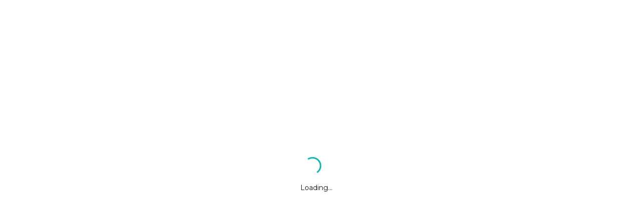

--- FILE ---
content_type: text/html
request_url: https://www.turismoruralenjaen.com/alojamiento/vivienda-con-fines-turisticos-marisa--
body_size: 3247
content:
<!DOCTYPE html>
<html class="wide wow-animation" lang="es">
  <head>
   <title>Alojamiento </title>
    <meta name="format-detection" content="telephone=no">
    <meta name="description" content=",casas rurales, casa rural, apartamentos, hotel,  alojamiento, Jaen, Andalucia, España, casas madera, cabañas madera,  Sierra de cazorla, Despeñaperros, Magina, Sierra de Andujar">
    <meta name="viewport" content="width=device-width, height=device-height, initial-scale=1.0, maximum-scale=1.0, user-scalable=0">
    <meta http-equiv="X-UA-Compatible" content="IE=edge">
    <meta charset="utf-8">
    <base href="https://www.turismoruralenjaen.com/" />
    <link rel="icon" href="images/favicon.ico" type="image/x-icon">
    <!-- Stylesheets-->
    <link rel="stylesheet" type="text/css" href="//fonts.googleapis.com/css?family=Montserrat:400,500,600,700%7CPoppins:400%7CTeko:300,400">
    <link rel="stylesheet" href="css/bootstrap.css">
    <link rel="stylesheet" href="css/fonts.css">
    <link rel="stylesheet" href="css/style.css">
    <style>.ie-panel{display: none;background: #212121;padding: 10px 0;box-shadow: 3px 3px 5px 0 rgba(0,0,0,.3);clear: both;text-align:center;position: relative;z-index: 1;} html.ie-10 .ie-panel, html.lt-ie-10 .ie-panel {display: block;}</style>
    <!-- Global site tag (gtag.js) - Google Analytics -->
    <script async src="https://www.googletagmanager.com/gtag/js?id=UA-174219148-1"></script>
    <script>
      window.dataLayer = window.dataLayer || [];
      function gtag(){dataLayer.push(arguments);}
      gtag('js', new Date());

      gtag('config', 'UA-174219148-1');
    </script>

  </head>
  <body>
    
    <div class="preloader">
      <div class="preloader-body">
        <div class="cssload-container">
          <div class="cssload-speeding-wheel"></div>
        </div>
        <p>Loading...</p>
      </div>
    </div>
    <div class="page">
      <!-- Page Header--><a class="banner banner-top" href="buscamos_por_ti.php" target="_blank"><img src="images/intense_03.jpg" alt=""/></a>
      <header class="section page-header">
        <!-- RD Navbar-->
        <div class="rd-navbar-wrap">
          <nav class="rd-navbar rd-navbar-corporate" data-layout="rd-navbar-fixed" data-sm-layout="rd-navbar-fixed" data-md-layout="rd-navbar-fixed" data-md-device-layout="rd-navbar-fixed" data-lg-layout="rd-navbar-static" data-lg-device-layout="rd-navbar-fixed" data-xl-layout="rd-navbar-static" data-xl-device-layout="rd-navbar-static" data-xxl-layout="rd-navbar-static" data-xxl-device-layout="rd-navbar-static" data-lg-stick-up-offset="46px" data-xl-stick-up-offset="46px" data-xxl-stick-up-offset="106px" data-lg-stick-up="true" data-xl-stick-up="true" data-xxl-stick-up="true">
            <div class="rd-navbar-collapse-toggle rd-navbar-fixed-element-1" data-rd-navbar-toggle=".rd-navbar-collapse"><span></span></div>
            <div class="rd-navbar-aside-outer">
              <div class="rd-navbar-aside">
                <!-- RD Navbar Panel-->
                <div class="rd-navbar-panel">
                  <!-- RD Navbar Toggle-->
                  <button class="rd-navbar-toggle" data-rd-navbar-toggle=".rd-navbar-nav-wrap"><span></span></button>
                  <!-- RD Navbar Brand-->
                  <div class="rd-navbar-brand">
                    <!--Brand--><a class="brand" href="index.php">
          <img src="images/logo_jaen.jpg" alt="" width="485" height="117"/></a>
                  </div>
                </div>
                <div class="rd-navbar-aside-right rd-navbar-collapse">
                  <ul class="rd-navbar-corporate-contacts">
                    <li>
                      <div class="unit unit-spacing-xs">
                        <div class="unit-left"><span class="icon fa fa-clock-o"></span></div>
                        <div class="unit-body">
                          <p>08:00<span>am</span> — 10:00<span>pm</span></p>
                        </div>
                      </div>
                    </li>
                    <li>
                      <div class="unit unit-spacing-xs">
                        <div class="unit-left"><span class="icon fa fa-phone"></span></div>
                        <div class="unit-body"><a class="link-phone" href="tel:#">619 702185</a></div>
                      </div>
                    </li>
                  </ul><a class="button button-secondary button-pipaluk" href="sorteo.php">Sorteo finalizado</a>
                </div>
              </div>
            </div>
            <div class="rd-navbar-main-outer">
              <div class="rd-navbar-main">
                <div class="rd-navbar-nav-wrap">
                 <ul class="list-inline list-inline-md rd-navbar-corporate-list-social">
                    <li><a class="icon fa fa-facebook" target="_blank" href="https://www.facebook.com/jaen.rural"></a></li>
                    <li><a class="icon fa fa-youtube" target="_blank" href="https://www.youtube.com/user/Jaenrural"></a></li>                  
                    <li><a class="icon fa fa-instagram" target="_blank" href="https://www.instagram.com/jaenrural/"></a></li>
                  </ul>
                   <!-- RD Navbar Nav-->
                  <ul class="rd-navbar-nav">
                    <li class="rd-nav-item active"><a class="rd-nav-link" href="index.php">Inicio</a>
                    </li>
                    <li class="rd-nav-item">
                       <a class="rd-nav-link" href="https://www.turismoruralenjaen.com/localidad/alcala-la-real">Localidades</a>

                      <ul class="rd-menu rd-navbar-dropdown">
                        <li class="rd-dropdown-item"> 
                                      <a class="rd-dropdown-link" href="localidad/alcala-la-real">Alcala la Real</a>
                                    </li><li class="rd-dropdown-item"> 
                                      <a class="rd-dropdown-link" href="anejo/rivera-alta">Rivera alta (Alcala la Real)</a>
                                    </li><li class="rd-dropdown-item"> 
                                      <a class="rd-dropdown-link" href="localidad/aldeaquemada">Aldeaquemada</a>
                                    </li><li class="rd-dropdown-item"> 
                                      <a class="rd-dropdown-link" href="localidad/alhama-de-almeria">Alhama de Almeria</a>
                                    </li><li class="rd-dropdown-item"> 
                                      <a class="rd-dropdown-link" href="localidad/andujar">Andujar</a>
                                    </li><li class="rd-dropdown-item"> 
                                      <a class="rd-dropdown-link" href="localidad/arroyo-del-ojanco">Arroyo del Ojanco</a>
                                    </li><li class="rd-dropdown-item"> 
                                      <a class="rd-dropdown-link" href="localidad/baeza">Baeza</a>
                                    </li><li class="rd-dropdown-item"> 
                                      <a class="rd-dropdown-link" href="anejo/la-yedra">La Yedra (Baeza)</a>
                                    </li><li class="rd-dropdown-item"> 
                                      <a class="rd-dropdown-link" href="localidad/banos-de-la-encina">Banos de la Encina</a>
                                    </li><li class="rd-dropdown-item"> 
                                      <a class="rd-dropdown-link" href="localidad/beas">Beas</a>
                                    </li><li class="rd-dropdown-item"> 
                                      <a class="rd-dropdown-link" href="anejo/canada-catena">Canada Catena (Beas)</a>
                                    </li><li class="rd-dropdown-item"> 
                                      <a class="rd-dropdown-link" href="localidad/bedmar">Bedmar</a>
                                    </li><li class="rd-dropdown-item"> 
                                      <a class="rd-dropdown-link" href="anejo/cuadros">Cuadros (Bedmar)</a>
                                    </li><li class="rd-dropdown-item"> 
                                      <a class="rd-dropdown-link" href="localidad/begijar">Begijar</a>
                                    </li><li class="rd-dropdown-item"> 
                                      <a class="rd-dropdown-link" href="localidad/belmez-de-la-moraleda">Belmez de la Moraleda</a>
                                    </li><li class="rd-dropdown-item"> 
                                      <a class="rd-dropdown-link" href="localidad/benaocaz">Benaocaz</a>
                                    </li><li class="rd-dropdown-item"> 
                                      <a class="rd-dropdown-link" href="localidad/benatae">Benatae</a>
                                    </li><li class="rd-dropdown-item"> 
                                      <a class="rd-dropdown-link" href="localidad/cambil">Cambil</a>
                                    </li><li class="rd-dropdown-item"> 
                                      <a class="rd-dropdown-link" href="localidad/castellar">Castellar</a>
                                    </li><li class="rd-dropdown-item"> 
                                      <a class="rd-dropdown-link" href="localidad/castillo-de-locubin">Castillo de Locubin</a>
                                    </li><li class="rd-dropdown-item"> 
                                      <a class="rd-dropdown-link" href="anejo/ventas-del-carrizal">Ventas del Carrizal (Castillo de Locubin)</a>
                                    </li><li class="rd-dropdown-item"> 
                                      <a class="rd-dropdown-link" href="localidad/castril">Castril</a>
                                    </li><li class="rd-dropdown-item"> 
                                      <a class="rd-dropdown-link" href="localidad/cazorla">Cazorla</a>
                                    </li><li class="rd-dropdown-item"> 
                                      <a class="rd-dropdown-link" href="localidad/chiclana">Chiclana</a>
                                    </li><li class="rd-dropdown-item"> 
                                      <a class="rd-dropdown-link" href="localidad/chilluevar">Chilluevar</a>
                                    </li><li class="rd-dropdown-item"> 
                                      <a class="rd-dropdown-link" href="localidad/hinojares">Hinojares</a>
                                    </li><li class="rd-dropdown-item"> 
                                      <a class="rd-dropdown-link" href="anejo/canada-morales">Canada Morales (Hornos de Segura)</a>
                                    </li><li class="rd-dropdown-item"> 
                                      <a class="rd-dropdown-link" href="localidad/hornos-de-segura">Hornos de Segura</a>
                                    </li><li class="rd-dropdown-item"> 
                                      <a class="rd-dropdown-link" href="anejo/pantano-tranco">Pantano Tranco (Hornos de Segura)</a>
                                    </li><li class="rd-dropdown-item"> 
                                      <a class="rd-dropdown-link" href="anejo/la-platera">La Platera (Hornos de Segura)</a>
                                    </li><li class="rd-dropdown-item"> 
                                      <a class="rd-dropdown-link" href="localidad/iznatoraf">Iznatoraf</a>
                                    </li><li class="rd-dropdown-item"> 
                                      <a class="rd-dropdown-link" href="localidad/la-iruela">La Iruela</a>
                                    </li><li class="rd-dropdown-item"> 
                                      <a class="rd-dropdown-link" href="anejo/arroyo-frio">Arroyo frio (La Iruela)</a>
                                    </li><li class="rd-dropdown-item"> 
                                      <a class="rd-dropdown-link" href="anejo/burrunchel">Burrunchel (La Iruela)</a>
                                    </li><li class="rd-dropdown-item"> 
                                      <a class="rd-dropdown-link" href="localidad/linares">Linares</a>
                                    </li><li class="rd-dropdown-item"> 
                                      <a class="rd-dropdown-link" href="localidad/los-villares">Los Villares</a>
                                    </li><li class="rd-dropdown-item"> 
                                      <a class="rd-dropdown-link" href="localidad/marmolejo">Marmolejo</a>
                                    </li><li class="rd-dropdown-item"> 
                                      <a class="rd-dropdown-link" href="localidad/montoro-">Montoro </a>
                                    </li><li class="rd-dropdown-item"> 
                                      <a class="rd-dropdown-link" href="localidad/orcera">Orcera</a>
                                    </li><li class="rd-dropdown-item"> 
                                      <a class="rd-dropdown-link" href="localidad/pegalajar">Pegalajar</a>
                                    </li><li class="rd-dropdown-item"> 
                                      <a class="rd-dropdown-link" href="localidad/pozo-alcon">Pozo Alcon</a>
                                    </li><li class="rd-dropdown-item"> 
                                      <a class="rd-dropdown-link" href="anejo/fontanar">Fontanar (Pozo Alcon)</a>
                                    </li><li class="rd-dropdown-item"> 
                                      <a class="rd-dropdown-link" href="localidad/puerta-de-segura">Puerta de Segura</a>
                                    </li><li class="rd-dropdown-item"> 
                                      <a class="rd-dropdown-link" href="localidad/quesada">Quesada</a>
                                    </li><li class="rd-dropdown-item"> 
                                      <a class="rd-dropdown-link" href="localidad/sabiote">Sabiote</a>
                                    </li><li class="rd-dropdown-item"> 
                                      <a class="rd-dropdown-link" href="localidad/santiago-pontones">Santiago-Pontones</a>
                                    </li><li class="rd-dropdown-item"> 
                                      <a class="rd-dropdown-link" href="anejo/coto-rios">Coto Rios (Santiago-Pontones)</a>
                                    </li><li class="rd-dropdown-item"> 
                                      <a class="rd-dropdown-link" href="anejo/la-toba">La Toba (Santiago-Pontones)</a>
                                    </li><li class="rd-dropdown-item"> 
                                      <a class="rd-dropdown-link" href="anejo/pontones">Pontones (Santiago-Pontones)</a>
                                    </li><li class="rd-dropdown-item"> 
                                      <a class="rd-dropdown-link" href="localidad/santo-tome">Santo Tome</a>
                                    </li><li class="rd-dropdown-item"> 
                                      <a class="rd-dropdown-link" href="anejo/carrasco">Carrasco (Segura de la Sierra)</a>
                                    </li><li class="rd-dropdown-item"> 
                                      <a class="rd-dropdown-link" href="localidad/segura-de-la-sierra">Segura de la Sierra</a>
                                    </li><li class="rd-dropdown-item"> 
                                      <a class="rd-dropdown-link" href="anejo/cortijos-nuevos">Cortijos Nuevos (Segura de la Sierra)</a>
                                    </li><li class="rd-dropdown-item"> 
                                      <a class="rd-dropdown-link" href="anejo/el-ojuelo">El Ojuelo (Segura de la Sierra)</a>
                                    </li><li class="rd-dropdown-item"> 
                                      <a class="rd-dropdown-link" href="anejo/el-robledo">El Robledo (Segura de la Sierra)</a>
                                    </li><li class="rd-dropdown-item"> 
                                      <a class="rd-dropdown-link" href="localidad/siles">Siles</a>
                                    </li><li class="rd-dropdown-item"> 
                                      <a class="rd-dropdown-link" href="localidad/torres">Torres</a>
                                    </li><li class="rd-dropdown-item"> 
                                      <a class="rd-dropdown-link" href="localidad/ubeda">Ubeda</a>
                                    </li><li class="rd-dropdown-item"> 
                                      <a class="rd-dropdown-link" href="anejo/betula">Betula (Ubeda)</a>
                                    </li><li class="rd-dropdown-item"> 
                                      <a class="rd-dropdown-link" href="localidad/villacarrillo">Villacarrillo</a>
                                    </li><li class="rd-dropdown-item"> 
                                      <a class="rd-dropdown-link" href="anejo/mogon">Mogon (Villacarrillo)</a>
                                    </li><li class="rd-dropdown-item"> 
                                      <a class="rd-dropdown-link" href="localidad/villanueva-del-arzobispo">Villanueva del Arzobispo</a>
                                    </li>                        </ul>
                    </li>
                   
                    <li class="rd-nav-item">
                        <a class="rd-nav-link" href="Cazorla-Segura-las-Villas.php">Parques naturales</a>

                      <ul class="rd-menu rd-navbar-dropdown">
                        <li class="rd-dropdown-item"> <a class="rd-dropdown-link" href="Cazorla-Segura-las-Villas.php">Cazorla Segura Las Villas</a> </li>
                        <li class="rd-dropdown-item"> <a class="rd-dropdown-link" href="Sierra-de-Andujar.php">Sierra de Andujar</a> </li>
                        <li class="rd-dropdown-item"> <a class="rd-dropdown-link" href="Sierra-Magina.php">Sierra Magina</a> </li>
                        <li class="rd-dropdown-item"> <a class="rd-dropdown-link" href="Despenaperros.php">Despeñaperros</a> </li>
                      </ul>

                    </li>
                       <li class="rd-nav-item">
                       <a class="rd-nav-link" href="https://www.turismoruralenjaen.com/provincia/almeria">Otras provincias</a>

                      <ul class="rd-menu rd-navbar-dropdown">
                                                         <a class="dropdown-item" href="provincia/almeria">Almeria</a>
                                                                <a class="dropdown-item" href="provincia/cadiz">Cadiz</a>
                                                                <a class="dropdown-item" href="provincia/cordoba">Cordoba</a>
                                                                <a class="dropdown-item" href="provincia/granada">Granada</a>
                                                                <a class="dropdown-item" href="provincia/jaen">Jaen</a>
                               
                                
                                               </ul>
                    </li>
                    <li class="rd-nav-item"><a class="rd-nav-link" href="contacto.php">Contacto</a>
                    </li>

                    
                  </ul>
                </div>
              </div>
            </div>
          </nav>
        </div>
      </header>

--- FILE ---
content_type: text/css
request_url: https://www.turismoruralenjaen.com/css/style.css
body_size: 89718
content:
@charset "UTF-8";/*
* Trunk version 2.0.0
*//** @group Base */a:focus,button:focus {	outline: none !important;}button::-moz-focus-inner {	border: 0;}*:focus {	outline: none;}blockquote {	padding: 0;	margin: 0;}input,button,select,textarea {	outline: none;}label {	margin-bottom: 0;}p {	margin: 0;}ul,ol {	list-style: none;	padding: 0;	margin: 0;}ul li,ol li {	display: block;}dl {	margin: 0;}dt,dd {	line-height: inherit;}dt {	font-weight: inherit;}dd {	margin-bottom: 0;}cite {	font-style: normal;}form {	margin-bottom: 0;}blockquote {	padding-left: 0;	border-left: 0;}address {	margin-top: 0;	margin-bottom: 0;}figure {	margin-bottom: 0;}html p a:hover {	text-decoration: none;}/*
*
* Contexts
*//*
*
* Typography
*/body {	font-family: "Montserrat", sans-serif, Arial, sans-serif;	font-size: 14px;	line-height: 1.71429;	font-weight: 400;	letter-spacing: normal;	color: #151515;	background-color: #ffffff;	-webkit-text-size-adjust: none;	-webkit-font-smoothing: subpixel-antialiased;}h1, h2, h3, h4, h5, h6, [class*='heading-'] {	margin-top: 0;	margin-bottom: 0;	font-weight: 600;	font-family: "Montserrat", sans-serif, Arial, sans-serif;	letter-spacing: normal;	color: #151515;}h1 a, h2 a, h3 a, h4 a, h5 a, h6 a, [class*='heading-'] a {	color: inherit;}h1 a:hover, h2 a:hover, h3 a:hover, h4 a:hover, h5 a:hover, h6 a:hover, [class*='heading-'] a:hover {	color: #01b3a7;}h1,.heading-1 {	font-size: 40px;	line-height: 0.88;	font-weight: 400;	letter-spacing: .075em;}@media (min-width: 768px) {	h1,	.heading-1 {		font-size: 46px;	}}@media (min-width: 992px) {	h1,	.heading-1 {		font-size: 54px;	}}@media (min-width: 1200px) {	h1,	.heading-1 {		font-size: 64px;		line-height: 1.2;	}}h2,.heading-2 {	font-size: 32px;	line-height: 1.2;}@media (min-width: 768px) {	h2,	.heading-2 {		font-size: 36px;	}}@media (min-width: 992px) {	h2,	.heading-2 {		font-size: 40px;	}}@media (min-width: 1200px) {	h2,	.heading-2 {		font-size: 48px;		line-height: 1.2;	}}h3,.heading-3 {	font-size: 28px;	line-height: 1.2;}@media (min-width: 768px) {	h3,	.heading-3 {		font-size: 30px;	}}@media (min-width: 992px) {	h3,	.heading-3 {		font-size: 36px;		line-height: 1.2;	}}h4,.heading-4 {	font-size: 20px;	line-height: 1.2;}@media (min-width: 768px) {	h4,	.heading-4 {		font-size: 24px;		line-height: 1.2;	}}h5,.heading-5 {	font-size: 21px;	line-height: 1.2;	font-weight: 500;}h6,.heading-6 {	font-size: 18px;	line-height: 1.2;	font-weight: 500;}small,.small {	display: block;	font-size: 12px;	line-height: 1.5;}mark,.mark {	padding: 2px 4px;	color: #ffffff;	background: #151515;}.big {	font-size: 18px;	line-height: 1.55556;}.lead {	font-size: 24px;	line-height: 34px;	font-weight: 300;}code {	padding: 10px 5px;	border-radius: 0.2rem;	font-size: 90%;	color: #111111;	background: #f2f2f2;}p [data-toggle='tooltip'] {	color: #b7b7b7;}p [style*='max-width'] {	display: inline-block;}/*
*
* Brand
*/.brand {	display: inline-block;}.brand .brand-logo-light {	display: none;}.brand .brand-logo-dark {	display: block;}/*
*
* Links
*/.link {cursor:pointer; } a {	transition: all 0.3s ease-in-out;}a, .link, a:focus, a:active, a:hover {	text-decoration: none;}a, .link, a:focus, a:active {color: #01b3a7;}a:hover, .link:hover {	color: #016760;}a[href*='tel'], a[href*='mailto'] {	white-space: nowrap;}.link-hover {	color: #016760;}.link-press {	color: #016760;}.privacy-link {	display: inline-block;}* + .privacy-link {	margin-top: 40px;}.link-classic {	display: inline-block;	font-size: 18px;	line-height: 1.334;	letter-spacing: normal;	text-transform: uppercase;	font-family: "Montserrat", sans-serif, Arial, sans-serif;}.link-classic, .link-classic:focus, .link-classic:active {	color: rgba(21, 21, 21, 0.4);}.link-classic:hover {	color: #151515;}.link-classic span {	display: inline-flex;	vertical-align: middle;	align-items: center;	justify-content: space-between;	margin: 0 0 3px 10px;	line-height: 24px;	width: 25px;	opacity: .13;	transition: all .3s ease;}.link-classic span::before, .link-classic span::after {	display: inline-block;	vertical-align: middle;	content: '';	transition: inherit;}.link-classic span::before {	height: 2px;	flex-grow: 1;	background-color: #151515;}.link-classic span::after {	width: 0;	height: 0;	margin-left: 3px;	border-style: solid;	border-width: 3px 0 3px 6px;	border-color: transparent transparent transparent #151515;}.link-classic:hover span {	width: 40px;	opacity: 1;}* + .link-classic {	margin-top: 30px;}@media (min-width: 768px) {	* + .link-classic {		margin-top: 40px;	}}@media (min-width: 992px) {	.container + .link-classic {		margin-top: 56px;	}}.gallery-title,.link-instafeed-3 {	display: inline-block;	min-width: 210px;	padding: 8px 40px 10px;	font-weight: 400;	letter-spacing: .05em;	background: #ffffff;}.gallery-title a, .gallery-title a:focus, .gallery-title a:active,.link-instafeed-3 a,.link-instafeed-3 a:focus,.link-instafeed-3 a:active {	color: #50ba87;}.gallery-title a:hover,.link-instafeed-3 a:hover {	color: #01b3a7;}.gallery-title {	font-weight: 500;	font-size: 14px;}.gallery-title a {	color: #01b3a7;	text-transform: uppercase;	display: inline-block;	margin-left: 6px;	font-weight: 500;}.gallery-title a:hover {	color: #50ba87;}/*
*
* Blocks
*/.block-center, .block-sm, .block-lg {	margin-left: auto;	margin-right: auto;}.block-sm {	max-width: 560px;}.block-lg {	max-width: 768px;}.block-center {	padding: 10px;}.block-center:hover .block-center-header {	background-color: #01b3a7;}.block-center-title {	background-color: #ffffff;}@media (max-width: 1599.98px) {	.block-center {		padding: 20px;	}	.block-center:hover .block-center-header {		background-color: #ffffff;	}	.block-center-header {		background-color: #01b3a7;	}}/*
*
* Boxes
*/.box-icon-creative {	text-align: left;	max-width: 270px;	margin-left: auto;	margin-right: auto;}.box-icon-creative-2 .box-icon-creative-icon {	color: #50ba87;}.box-icon-creative-2 .box-icon-creative-title a:hover {	color: #50ba87;}.box-icon-creative-count {	position: relative;	left: 0;	font-size: 80px;	line-height: 1;	font-weight: 300;	letter-spacing: .025em;	color: #f2f2f2;	font-family: "Montserrat", sans-serif, Arial, sans-serif;	transition: all .2s ease;}@media (min-width: 1200px) {	.box-icon-creative-count {		line-height: 0.675;	}}.box-icon-creative-header > * {	display: inline-block;	vertical-align: bottom;}@media (min-width: 576px) {	.box-icon-creative-header {		margin: 0 5px;	}}@media (min-width: 768px) {	.box-icon-creative-header {		margin: 0;	}}.box-icon-creative-icon {	position: relative;	text-align: center;	width: 64px;	height: 64px;	font-size: 36px;	line-height: 64px;	color: #01b3a7;}.box-icon-creative-icon::after {	position: absolute;	content: '';	top: 0;	right: 0;	bottom: 0;	left: 0;	border: 2px solid #151515;	transition: all .3s ease;}.box-icon-creative-decor {	position: relative;	height: 43px;	width: 54px;	margin: 0 12px;	border-top: 2px solid #151515;	transition: all .2s ease;}.box-icon-creative-decor::before {	position: absolute;	content: '';	top: 0;	right: 0;	height: 50%;	width: 2px;	background: #151515;	transition: all .2s ease;}.box-icon-creative-title {	font-weight: 400;}.box-icon-creative-title a, .box-icon-creative-title a:focus, .box-icon-creative-title a:active {	color: inherit;}.box-icon-creative-title a:hover {	color: #01b3a7;}.box-icon-creative-text {	letter-spacing: .025em;	color: #9b9b9b;}@media (min-width: 992px) {	.desktop .box-icon-creative:hover .box-icon-creative-icon::after {		border-color: #01b3a7;		transform: rotate(32deg);	}	.desktop .box-icon-creative:hover .box-icon-creative-decor {		border-color: #01b3a7;	}	.desktop .box-icon-creative:hover .box-icon-creative-decor:before {		height: 100%;		background: #01b3a7;	}	.desktop .box-icon-creative:hover .box-icon-creative-count {		left: 4px;		color: #01b3a7;	}	.desktop .box-icon-creative-2:hover .box-icon-creative-icon::after {		border-color: #50ba87;	}	.desktop .box-icon-creative-2:hover .box-icon-creative-decor {		border-color: #50ba87;	}	.desktop .box-icon-creative-2:hover .box-icon-creative-decor:before {		background: #50ba87;	}	.desktop .box-icon-creative-2:hover .box-icon-creative-count {		color: #50ba87;	}}* + .box-icon-creative-title {	margin-top: 16px;}* + .box-icon-creative-text {	margin-top: 10px;}@media (min-width: 1200px) {	.box-icon-creative-text {		max-width: 94%;	}}.box-icon-modern {	text-align: center;	max-width: 370px;	min-height: 100%;	margin-left: auto;	margin-right: auto;	padding: 66px 15px 50px;	background: #ffffff;	box-shadow: 0 0 13px -4px rgba(0, 0, 0, 0.17);	transition: all .3s ease;}.box-icon-modern-2 {	padding-top: 42px;	padding-bottom: 35px;}.box-icon-modern-2 .box-icon-modern-decor {	margin-top: 18px;	margin-bottom: 15px;}.box-icon-modern-2 .box-icon-modern-text {	letter-spacing: .025em;}.box-icon-modern-2 * + .box-icon-modern-title {	margin-top: 18px;}.box-icon-modern-3 {	padding-top: 46px;	padding-bottom: 30px;}.box-icon-modern-3 .box-icon-modern-decor {	margin-top: 18px;	margin-bottom: 15px;}.box-icon-modern-3 .box-icon-modern-text {	letter-spacing: .025em;}.box-icon-modern-3 * + .box-icon-modern-title {	margin-top: 28px;}.box-icon-modern-custom {	display: flex;	justify-content: center;	align-items: center;	min-height: 100%;	padding-top: 36px;	padding-bottom: 38px;}.box-icon-modern-icon {	position: relative;	font-size: 47px;	line-height: 1;	color: inherit;	z-index: 1;}.box-icon-modern-icon::after {	position: absolute;	content: '';	left: 50%;	bottom: 9px;	width: 0;	height: 0;	border-style: solid;	border-width: 0 34.5px 60px 34.5px;	border-color: transparent transparent #01b3a7 transparent;	transform: translate3d(-50%, 0, 0) rotate(15deg);	transform-origin: 50% 80%;	transition: all .3s ease;	z-index: -1;}.box-icon-modern-title a, .box-icon-modern-title a:focus, .box-icon-modern-title a:active {	color: inherit;}.box-icon-modern-title a:hover {	color: #01b3a7;}.box-icon-modern-big-title {	line-height: 1.04;}.box-icon-modern-decor {	position: relative;	max-width: 126px;	width: 100px;	height: 2px;	margin: 20px auto 22px;}.box-icon-modern-decor::before {	position: absolute;	content: '';	height: 100%;	left: 15px;	right: 15px;	background: #d7d7d7;	transition: all .3s ease;}.box-icon-modern-decor::after {	position: absolute;	content: '';	height: 100%;	left: 50%;	right: 50%;	background: #01b3a7;	transition: all .3s ease;}.box-icon-modern-text {	max-width: 320px;	margin-left: auto;	margin-right: auto;}* + .box-icon-modern-title {	margin-top: 16px;}.box-icon-modern-decor + .button {	margin-top: 8px;}.box-icon-modern-decor + .box-icon-modern-text {	margin-top: 0;}@media (min-width: 992px) {	.desktop .box-icon-modern:hover {		box-shadow: 0 0 10px 0 rgba(0, 0, 0, 0.17);	}	.desktop .box-icon-modern:hover .box-icon-modern-icon:after {		transform: translate3d(-50%, 0, 0) rotate(0deg);	}	.desktop .box-icon-modern:hover .box-icon-modern-title {		letter-spacing: .1em;	}	.desktop .box-icon-modern:hover .box-icon-modern-decor::before {		left: 50%;		right: 50%;		transition-duration: .2s;	}	.desktop .box-icon-modern:hover .box-icon-modern-decor::after {		left: 0;		right: 0;	}}@media (min-width: 1200px) {	.box-icon-modern-3 {		padding: 66px 30px 50px;	}}.ie-edge .box-icon-modern-custom,.ie-10 .box-icon-modern-custom,.ie-11 .box-icon-modern-custom {	height: 100%;}.box-icon-classic {	position: relative;	display: flex;	flex-direction: row;	align-items: center;	justify-content: center;	padding: 30px 18px;	min-height: 100%;	background: #ffffff;	transition: all .2s ease;	z-index: 1;}.box-icon-classic::before {	position: absolute;	content: '';	top: 0;	right: 0;	bottom: 0;	left: 0;	border: 8px solid #f4f4f4;	transition: all .2s ease;	z-index: -1;}.box-icon-classic-2 .box-icon-classic-icon {	color: #50ba87;}.box-icon-classic-3::before {	top: 8px;	right: 8px;	bottom: 8px;	left: 8px;	border: 1px solid #e1e1e1;}.box-icon-classic-3 .box-icon-classic-icon {	color: #151515;}.box-icon-classic-icon {	font-size: 36px;	line-height: 1;	color: #01b3a7;	transition: all .2s ease-in-out;}.box-icon-classic-title {	font-weight: 500;}.box-icon-classic-title a, .box-icon-classic-title a:focus, .box-icon-classic-title a:active {	color: inherit;}.box-icon-classic-title a:hover {	color: #01b3a7;}.box-icon-classic-text {	color: #9b9b9b;}@media (min-width: 992px) {	.desktop .box-icon-classic:hover {		transition-delay: .1s;		box-shadow: 0 0 10px 0 rgba(0, 0, 0, 0.17);	}	.desktop .box-icon-classic:hover::before {		border-width: 0;	}	.desktop .box-icon-classic-3:hover {		transition-delay: 0s;	}	.desktop .box-icon-classic-3:hover::before {		border-width: 1px;		top: 15px;		right: 15px;		bottom: 15px;		left: 15px;	}	.desktop .box-icon-classic-3:hover .box-icon-classic-icon {		color: #50ba87;	}}* + .box-icon-classic-text {	margin-top: 10px;}@media (min-width: 768px) {	.box-icon-classic {		padding-top: 54px;		padding-bottom: 54px;	}}.ie-edge .box-icon-classic,.ie-10 .box-icon-classic,.ie-11 .box-icon-classic {	height: 100%;}.box-icon-leah {	position: relative;	text-align: left;	padding: 20px 20px 30px;	min-height: 100%;	background: #f7f7f7;	transition: all .3s ease-in-out;}.box-icon-leah-2 {	background: #ffffff;}.box-icon-leah-2 .box-icon-leah-count {	color: #9b9b9b;}.box-icon-leah-2 .box-icon-leah-count::after {	background: #f7f7f7;}.box-icon-leah-icon {	font-size: 42px;	line-height: 1;	color: #01b3a7;}.box-icon-leah-title {	font-weight: 400;}.box-icon-leah-count {	position: absolute;	text-align: center;	top: 0;	right: 0;	padding: 6px 3px 0 7px;	min-width: 45px;	font-size: 36px;	line-height: 1;	font-weight: 400;	letter-spacing: .05em;	font-family: "Montserrat", sans-serif, Arial, sans-serif;	text-transform: uppercase;	color: #50ba87;	transition: inherit;	z-index: 1;}.box-icon-leah-count::before {	display: inline-block;	transition: transform .3s ease;}.box-icon-leah-count::after {	position: absolute;	content: '';	top: -10px;	right: -10px;	bottom: 0;	left: 0;	background: #ffffff;	pointer-events: none;	z-index: -1;}.box-icon-leah-text {	color: #9b9b9b;}* + .box-icon-leah-title {	margin-top: 16px;}* + .box-icon-leah-text {	margin-top: 10px;}@media (min-width: 992px) {	.desktop .box-icon-leah:hover {		box-shadow: 0 0 12px 0 rgba(0, 0, 0, 0.1);	}	.desktop .box-icon-leah:hover .box-icon-leah-count::before {		transform: translate3d(0, -10px, 0);	}	.desktop .box-icon-leah-2:hover .box-icon-leah-count {		color: #50ba87;	}}@media (min-width: 1200px) {	.box-icon-leah {		padding-left: 30px;		padding-right: 30px;	}}.box-comment {	text-align: left;	padding-bottom: 45px;	border-bottom: 1px solid #dddddd;}.box-comment .box-comment-time,.box-comment .box-rating {	margin-top: 4px;}.box-comment > .box-comment {	margin-top: 30px;	padding-top: 45px;	padding-bottom: 0;	border-bottom: none;	border-top: 1px solid #dddddd;}.box-comment + .box-comment {	margin-top: 45px;}.box-comment-figure {	display: inline-block;}.box-comment-figure img {	max-width: 119px;}.box-comment-author {	font-size: 18px;	font-weight: 500;}.box-comment-author a, .box-comment-author a:focus, .box-comment-author a:active {	color: inherit;}.box-comment-author a:hover {	color: #01b3a7;}.box-comment-reply {	position: relative;	top: 2px;	font-size: 16px;	font-weight: 500;	letter-spacing: .1em;	text-transform: uppercase;	font-family: "Montserrat", sans-serif, Arial, sans-serif;}.box-comment-reply::before {	content: '|';	color: #dddddd;	padding-right: 13px;}.box-comment-reply a, .box-comment-reply a:focus, .box-comment-reply a:active {	color: #01b3a7;}.box-comment-reply a:hover {	color: #50ba87;}.box-comment-time {	font-size: 16px;	line-height: 1;	font-weight: 500;	letter-spacing: .1em;	text-transform: uppercase;	font-family: "Montserrat", sans-serif, Arial, sans-serif;	color: #9b9b9b;}@media (min-width: 768px) {	.box-comment > .box-comment {		margin-left: 145px;	}}* + .box-comment {	margin-top: 30px;}.box-comment + h5 {	margin-top: 46px;}.box-contacts {	text-align: center;	display: flex;	align-items: center;	justify-content: center;	min-height: 310px;	box-shadow: 0 0 10px 0 rgba(0, 0, 0, 0.17);	transition: all .3s ease;}.box-contacts-body {	max-width: 250px;}.box-contacts-icon {	font-size: 60px;	line-height: 1;	color: #01b3a7;}.box-contacts-decor {	margin: 30px auto;	height: 2px;	max-width: 100px;	background: #01b3a7;	transition: all .3s ease-in-out;}.box-contacts-link {	font-size: 18px;	line-height: 1.67;	letter-spacing: .025em;}.box-contacts-link a, .box-contacts-link a:focus, .box-contacts-link a:active {	color: inherit;}.box-contacts-link a:hover {	color: #50ba87;}@media (min-width: 992px) {	.desktop .box-contacts {		box-shadow: none;		border: 1px solid #e1e1e1;	}	.desktop .box-contacts-decor {		margin-top: 17px;		margin-bottom: 17px;		width: 0;	}	.desktop .box-contacts:hover {		border-color: transparent;		box-shadow: 0 0 10px 0 rgba(0, 0, 0, 0.17);	}	.desktop .box-contacts:hover .box-contacts-decor {		margin-top: 30px;		margin-bottom: 30px;		width: 100%;		transition: margin .3s ease, width .4s ease-in-out;	}}.box-contacts-icon + .box-contacts-link {	margin-top: 40px;}* + .box-contacts-link {	margin-top: 0;}.ie-edge .box-contacts,.ie-10 .box-contacts,.ie-11 .box-contacts {	height: 310px;}.box-pricing {	position: relative;	overflow: hidden;	max-width: 370px;	margin-left: auto;	margin-right: auto;	padding: 70px 15px 0;	border-radius: 8px;	box-shadow: 0 0 10px 0 rgba(0, 0, 0, 0.17);}.box-pricing .button {	border-bottom-right-radius: 8px;	border-bottom-left-radius: 8px;}.box-pricing .button:hover, .box-pricing .button:active {	background-color: #50ba87;	border-color: #50ba87;}.box-pricing-black {	color: #ffffff;	background: #2c2e31;}.box-pricing-black .box-pricing-time,.box-pricing-black .box-pricing-price,.box-pricing-black .box-pricing-title {	color: inherit;}.box-pricing-black .divider {	background: rgba(225, 225, 225, 0.2);}.box-pricing-black .box-pricing-list > li {	color: #5d6264;}.box-pricing-black .box-pricing-list > li::before {	color: #5d6264;}.box-pricing-black .box-pricing-list > li.active {	color: inherit;}.box-pricing-black .box-pricing-list > li.active::before {	color: #01b3a7;}.box-pricing-black .button-gray-4, .box-pricing-black .button-gray-4:focus {	color: #ffffff;	background-color: #494c51;	border-color: #494c51;}.box-pricing-divider {	position: relative;	padding: 35px 0;}.box-pricing-divider > span {	display: inline-block;	position: absolute;	top: 60%;	left: 50%;	font-size: 40px;	line-height: 1;	font-weight: 500;	letter-spacing: normal;	text-transform: uppercase;	font-family: "Montserrat", sans-serif, Arial, sans-serif;	color: rgba(255, 255, 255, 0.05);	transform: translate3d(-50%, -50%, 0);	will-change: transform;}.box-pricing-popular .box-pricing-badge {	display: inline-block;}.box-pricing-body {	max-width: 260px;	margin-left: auto;	margin-right: auto;}.box-pricing-title {	letter-spacing: .1em;}.box-pricing-time {	font-size: 14px;	line-height: 1;	font-weight: 500;	letter-spacing: .2em;	text-transform: uppercase;	font-family: "Montserrat", sans-serif, Arial, sans-serif;}.box-pricing-button {	margin-top: 40px;	margin-left: -15px;	margin-right: -15px;}.box-pricing-list {	text-align: left;}.box-pricing-list > li {	text-indent: -25px;	padding-left: 25px;	color: #9b9b9b;}.box-pricing-list > li::before {	position: relative;	display: inline-block;	content: '\f00c';	left: 0;	top: 0;	width: 25px;	font-size: 14px;	line-height: 1;	text-indent: 0;	font-family: "FontAwesome";	color: #9b9b9b;}.box-pricing-list > li.active {	color: #151515;}.box-pricing-list > li.active::before {	color: #01b3a7;}.box-pricing-list > li + li {	margin-top: 14px;}.box-pricing-badge {	position: absolute;	top: 15px;	right: 15px;	display: none;	padding: 10px 13px 6px;	font-size: 14px;	line-height: 1;	font-weight: 600;	letter-spacing: .075em;	text-transform: uppercase;	font-family: "Montserrat", sans-serif, Arial, sans-serif;	color: #ffffff;	background: #50ba87;	border-radius: 4px;}* + .box-pricing-price {	margin-top: 4px;}* + .box-pricing-time {	margin-top: 6px;}* + .box-pricing-list {	margin-top: 30px;}.divider + .box-pricing-list {	margin-top: 0;}.box-pricing-divider + .box-pricing-list {	margin-top: 0;}@media (min-width: 576px) {	.box-pricing-divider > span {		color: rgba(255, 255, 255, 0.03);	}}@media (min-width: 768px) {	.box-pricing-divider > span {		font-size: 50px;	}}@media (min-width: 992px) {	.box-pricing-divider > span {		font-size: 55px;	}}.box-sportlight {	position: relative;	text-align: left;}.box-sportlight-sm .box-sportlight-arrow {	width: 50px;	margin-left: 15px;}.box-sportlight-figure {	display: block;	overflow: hidden;}.box-sportlight-figure img {	width: 100%;	transition: all .3s ease;}.box-sportlight-caption {	display: flex;	align-items: center;	justify-content: space-between;	padding: 10px 15px;	border-width: 0 1px 1px 1px;	border-style: solid;	border-color: #e1e1e1;	background: #ffffff;	transition: all .3s ease-in-out;}.box-sportlight-title {	margin-top: 4px;	font-weight: 400;	letter-spacing: .025em;}.box-sportlight-arrow {	display: flex;	align-items: center;	justify-content: flex-end;	flex-shrink: 0;	width: 88px;	margin-left: 20px;	font-size: 0;	line-height: 0;	transition: all .25s ease;}.box-sportlight-arrow::before, .box-sportlight-arrow::after {	display: inline-block;	vertical-align: middle;	content: '';	transition: all .3s ease-in-out;}.box-sportlight-arrow::before {	height: 2px;	width: 21px;	margin-right: 4px;	background-color: rgba(21, 21, 21, 0.21);}.box-sportlight-arrow::after {	width: 0;	height: 0;	border-style: solid;	border-width: 5px 0 5px 8px;	border-color: transparent transparent transparent rgba(21, 21, 21, 0.21);}.box-sportlight-badge {	position: absolute;	overflow: hidden;	padding: 6px 10px 3px 18px;	top: 30px;	right: 0;	font-size: 27px;	line-height: 1;	font-weight: 400;	letter-spacing: .025em;	font-family: "Montserrat", sans-serif, Arial, sans-serif;	text-transform: uppercase;	color: #ffffff;	z-index: 1;}.box-sportlight-badge::before {	position: absolute;	content: '';	top: 0;	right: 0;	bottom: 0;	left: 0;	transform: skew(-10deg);	transform-origin: 50% 100%;	z-index: -1;}.box-sportlight-sale::before {	background: #ff5e5e;}.box-sportlight-new::before {	background: #01b3a7;}@media (min-width: 992px) {	.desktop .box-sportlight-figure img {		transform: scale(1.1);		will-change: transform;	}	.desktop .box-sportlight:hover .box-sportlight-figure img {		transform: none;	}	.desktop .box-sportlight:hover .box-sportlight-caption {		background: #50ba87;		border-color: #50ba87;	}	.desktop .box-sportlight:hover .box-sportlight-title {		color: #ffffff;		letter-spacing: .1em;	}	.desktop .box-sportlight:hover .box-sportlight-title a, .desktop .box-sportlight:hover .box-sportlight-title a:focus, .desktop .box-sportlight:hover .box-sportlight-title a:active {		color: inherit;	}	.desktop .box-sportlight:hover .box-sportlight-title a:hover {		color: rgba(255, 255, 255, 0.8);	}	.desktop .box-sportlight:hover .box-sportlight-arrow::before {		width: 100%;		background-color: #ffffff;	}	.desktop .box-sportlight:hover .box-sportlight-arrow::after {		border-left-color: #ffffff;	}}@media (min-width: 768px) {	.box-sportlight-caption {		padding-left: 20px;		padding-right: 20px;	}}@media (min-width: 992px) {	.box-sportlight-caption {		padding: 15px 20px 15px 30px;	}}@media (min-width: 1200px) {	.box-sportlight-caption {		padding: 25px 22px 25px 38px;	}	.box-sportlight-title {		margin-top: 5px;		font-size: 36px;		line-height: 1;		letter-spacing: .025em;	}}.box-icon-ruby {	position: relative;	display: flex;	flex-direction: row;	align-items: center;	justify-content: center;	padding: 30px 16px;	min-height: 100%;	border: 1px solid #d7d7d7;	transition: all .2s ease;	z-index: 1;}.box-icon-ruby::before, .box-icon-ruby::after {	position: absolute;	content: '';}.box-icon-ruby::before {	top: 6px;	right: 6px;	bottom: 6px;	left: 6px;	border: 1px solid #d7d7d7;	transition: all .3s ease-in-out;	z-index: -1;}.box-icon-ruby::after {	top: 14px;	right: 14px;	bottom: 14px;	left: 14px;	background: #50ba87;	visibility: hidden;	opacity: 0;	transition: all .3s ease;	z-index: -2;}.box-icon-ruby-icon {	font-size: 42px;	line-height: 1;	color: #50ba87;}.box-icon-ruby-title {	font-weight: 400;}.box-icon-ruby-title a {	transition-duration: .2s;}.box-icon-ruby-title a, .box-icon-ruby-title a:focus, .box-icon-ruby-title a:active {	color: inherit;}.box-icon-ruby-title a:hover {	color: rgba(255, 255, 255, 0.8);}.box-icon-ruby-text {	color: #9b9b9b;	letter-spacing: .075em;}.box-icon-ruby-text,.box-icon-ruby-icon {	transition: all .2s ease-in-out;}@media (min-width: 992px) {	.desktop .box-icon-ruby:hover {		border-color: #50ba87;	}	.desktop .box-icon-ruby:hover::before {		border-color: rgba(255, 255, 255, 0.4);	}	.desktop .box-icon-ruby:hover::after {		top: 0;		right: 0;		bottom: 0;		left: 0;		opacity: 1;		visibility: visible;	}	.desktop .box-icon-ruby:hover .box-icon-ruby-text,	.desktop .box-icon-ruby:hover .box-icon-ruby-icon,	.desktop .box-icon-ruby:hover .box-icon-ruby-title {		color: #ffffff;	}}* + .box-icon-ruby-text {	margin-top: 2px;}@media (min-width: 768px) {	.box-icon-ruby {		padding-top: 46px;		padding-bottom: 46px;	}}.ie-edge .box-icon-ruby,.ie-10 .box-icon-ruby,.ie-11 .box-icon-ruby {	height: 100%;}.box-info {	text-align: left;	min-height: 100%;	padding: 20px;	border: 2px solid #111111;}.box-info-text {	letter-spacing: .025em;}* + .box-info-text {	margin-top: 12px;}* + .box-info-list {	margin-top: 32px;}.box-info-list + .button {	margin-top: 35px;}@media (min-width: 768px) {	.box-info {		padding: 42px 24px 32px 20px;	}}.box-project {	display: flex;	align-items: center;	max-width: 270px;	margin-left: auto;	margin-right: auto;	min-height: 100%;	text-align: center;	padding: 30px 15px;	border: 2px solid #252525;}.box-project-title {	line-height: 1.042;}.box-project-title > span {	color: #01b3a7;}.box-project-text {	letter-spacing: .025em;}* + .box-project-text {	margin-top: 10px;}.box-project-text + .button {	margin-top: 24px;}@media (min-width: 768px) {	.box-project {		text-align: left;	}}@media (min-width: 992px) {	.box-project-title {		font-size: 40px;		line-height: 0.88;	}}@media (min-width: 1200px) {	.box-project {		padding-left: 40px;	}	.box-project-title {		font-size: 48px;		line-height: 1.20833;	}}.blurb {	width: 100%;}.blurb-title {	font-size: 18px;	font-weight: 600;	color: #151515;	line-height: 1.3em;}.blurb-inner {	font-size: 14px;	line-height: 24px;	color: #01b3a7;	font-weight: 500;	margin: 4px 0;}.blurb-link a {	font-size: 16px;	font-weight: 500;	color: #151515;	letter-spacing: 0.050em;}.blurb-link a:hover {	color: #01b3a7;}.blurb-path {	position: relative;	padding-top: 78px;}.blurb-path .blurb-icon {	padding: 0;}.blurb-path .blurb-icon img {	border-radius: 50%;}.blurb-path:before, .blurb-path:after {	content: '';	position: absolute;	width: calc(50% - 67px);	height: 52px;	top: 78px;	background: #f7f7f7;	border: solid #f7f7f7;}.blurb-path:before {	left: 0;	border-width: 1px 0 0 1px;}.blurb-path:after {	right: 0;	border-width: 1px 1px 0 0;}.blurb-path svg {	display: block;	width: 100%;	max-width: 134px;	margin: 0 auto;}.blurb-path svg html:not(.ie-11) {	height: auto;}.blurb-path path.fill {	fill: #f7f7f7;}.blurb-path path.stroke {	stroke: #f7f7f7;	fill: transparent;}.blurb-icon {	position: absolute;	height: 118px;	width: 118px;	font-size: 60px;	top: 0px;	left: 50%;	display: flex;	align-items: center;	justify-content: center;	padding: 10px;	border-radius: 50%;	transform: translate(-50%);	background: white;	border: 1px solid #f7f7f7;}.blurb-content {	background: #f7f7f7;	padding: 25px 20px;	border: solid #f7f7f7;	border-width: 0 1px 1px 1px;}/*
* Element groups
*/html .group {	margin-bottom: -20px;	margin-left: -15px;}html .group:empty {	margin-bottom: 0;	margin-left: 0;}html .group > * {	display: inline-block;	margin-top: 0;	margin-bottom: 20px;	margin-left: 15px;}html .group-xs {	margin-bottom: -11px;	margin-left: -9px;}html .group-xs:empty {	margin-bottom: 0;	margin-left: 0;}html .group-xs > * {	display: inline-block;	margin-top: 0;	margin-bottom: 11px;	margin-left: 9px;}html .group-sm {	margin-bottom: -12px;	margin-left: -12px;}html .group-sm:empty {	margin-bottom: 0;	margin-left: 0;}html .group-sm > * {	display: inline-block;	margin-top: 0;	margin-bottom: 12px;	margin-left: 12px;}html .group-md {	margin-bottom: -17px;	margin-left: -17px;}html .group-md:empty {	margin-bottom: 0;	margin-left: 0;}html .group-md > * {	display: inline-block;	margin-top: 0;	margin-bottom: 17px;	margin-left: 17px;}html .group-xmd {	margin-bottom: -22px;	margin-left: -22px;}html .group-xmd:empty {	margin-bottom: 0;	margin-left: 0;}html .group-xmd > * {	display: inline-block;	margin-top: 0;	margin-bottom: 22px;	margin-left: 22px;}html .group-lg {	margin-bottom: -20px;	margin-left: -30px;}html .group-lg:empty {	margin-bottom: 0;	margin-left: 0;}html .group-lg > * {	display: inline-block;	margin-top: 0;	margin-bottom: 20px;	margin-left: 30px;}html .group-xl {	margin-bottom: -30px;	margin-left: -30px;}html .group-xl:empty {	margin-bottom: 0;	margin-left: 0;}html .group-xl > * {	display: inline-block;	margin-top: 0;	margin-bottom: 30px;	margin-left: 30px;}html .group-justify {	display: flex;	flex-wrap: wrap;	align-items: center;	justify-content: space-between;}html .group-sm-justify {	display: flex;	flex-wrap: wrap;	align-items: center;	justify-content: center;}@media (min-width: 576px) {	html .group-sm-justify {		justify-content: space-between;	}}html .group-lg-justify {	display: flex;	flex-wrap: wrap;	align-items: center;	justify-content: center;}@media (min-width: 992px) {	html .group-lg-justify {		justify-content: space-between;	}}html .group-middle {	display: flex;	flex-wrap: wrap;	align-items: center;	justify-content: center;}@media (min-width: 768px) {	html .group-middle {		justify-content: flex-start;	}}* + .group-sm {	margin-top: 40px;}* + .group-md {	margin-top: 40px;}* + .group-xl {	margin-top: 40px;}.row + .group-md {	margin-top: 35px;}/*
*
* Responsive units
*/.unit {	display: flex;	flex: 0 1 100%;	margin-bottom: -30px;	margin-left: -20px;}.unit > * {	margin-bottom: 30px;	margin-left: 20px;}.unit:empty {	margin-bottom: 0;	margin-left: 0;}.unit-body {	flex: 0 1 auto;}.unit-left,.unit-right {	flex: 0 0 auto;	max-width: 100%;}.unit-spacing-xxs {	margin-bottom: -8px;	margin-left: -8px;}.unit-spacing-xxs > * {	margin-bottom: 8px;	margin-left: 8px;}.unit-spacing-xs {	display: flex;	align-items: center;}.unit-spacing-sm {	margin-bottom: -10px;	margin-left: -16px;}.unit-spacing-sm > * {	margin-bottom: 10px;	margin-left: 16px;}.unit-spacing-md {	margin-bottom: -20px;	margin-left: -24px;}.unit-spacing-md > * {	margin-bottom: 20px;	margin-left: 24px;}.unit-spacing-lg {	margin-bottom: -20px;	margin-left: -30px;}.unit-spacing-lg > * {	margin-bottom: 20px;	margin-left: 30px;}/*
*
* Lists
*/.list-inline > li {	display: inline-block;}html .list-inline-sm {	transform: translate3d(0, -8px, 0);	margin-bottom: -8px;	margin-left: -8px;	margin-right: -8px;}html .list-inline-sm > * {	margin-top: 8px;	padding-left: 8px;	padding-right: 8px;}html .list-inline-md {	transform: translate3d(0, -8px, 0);	margin-bottom: -8px;	margin-left: -10px;	margin-right: -10px;}html .list-inline-md > * {	margin-top: 8px;	padding-left: 10px;	padding-right: 10px;}.list-terms dt + dd {	margin-top: 10px;}.list-terms dd + dt {	margin-top: 40px;}* + .list-terms {	margin-top: 40px;}.index-list {	counter-reset: li;}.index-list > li .list-index-counter:before {	content: counter(li, decimal-leading-zero);	counter-increment: li;}.list-marked {	text-align: left;}.list-marked > li {	text-indent: -25px;	padding-left: 25px;}.list-marked > li::before {	position: relative;	display: inline-block;	left: 0;	top: 0;	content: '';	height: 9px;	width: 9px;	margin-right: 16px;	border-radius: 50%;	background: #d7d7d7;}.list-marked > li + li {	margin-top: 10px;}.list-marked-2 {	text-align: left;}.list-marked-2 > li {	text-indent: -15px;	padding-left: 15px;}.list-marked-2 > li::before {	position: relative;	display: inline-block;	content: '';	width: 0;	height: 0;	margin-right: 9px;	border-style: solid;	border-width: 4px 0 4px 6px;	border-color: transparent transparent transparent rgba(21, 21, 21, 0.5);}.list-marked-2 > li + li {	margin-top: 12px;}.list-marked-sm > li {	text-indent: -15px;	padding-left: 15px;}.list-marked-sm > li::before {	height: 7px;	width: 7px;	margin-right: 8px;}.list-marked-md > li {	text-indent: -18px;	padding-left: 18px;}.list-marked-md > li::before {	height: 8px;	width: 8px;	margin-right: 10px;}.list-marked-3 {	text-align: left;	font-size: 18px;	line-height: 1;	font-weight: 500;	letter-spacing: .05em;	text-transform: uppercase;	color: #9fa3a7;	font-family: "Montserrat", sans-serif, Arial, sans-serif;}.list-marked-3 > li {	text-indent: -40px;	padding-left: 40px;}.list-marked-3 > li::before {	position: relative;	display: inline-block;	left: 0;	top: -4px;	content: '';	height: 2px;	width: 26px;	margin-right: 14px;	background: #151515;}.list-marked-3 > li + li {	margin-top: 18px;}.list-marked-secondary > li::before {	background: #50ba87;}.list-marked-primary > li::before {	background: #01b3a7;}* + .list-marked {	margin-top: 15px;}p + .list-marked {	margin-top: 10px;}.list-ordered {	counter-reset: li;	text-align: left;}.list-ordered > li {	position: relative;	text-indent: -18px;	padding-left: 18px;}.list-ordered > li:before {	content: counter(li, decimal) ".";	counter-increment: li;	display: inline-block;	top: 0;	left: 0;	text-indent: 0;	min-width: 18px;	color: inherit;}.list-ordered > li + li {	margin-top: 10px;}* + .list-ordered {	margin-top: 15px;}.list-contacts {	text-align: left;	font-size: 0;	line-height: 0;}.list-contacts .icon {	text-align: center;	min-width: 21px;	font-size: 24px;	line-height: 24px;	color: #01b3a7;}.list-contacts .fa-envelope {	font-size: 20px;}.list-contacts a {	display: inline-block;	vertical-align: middle;	font-size: 16px;	line-height: 1.5;	letter-spacing: .025em;}.list-contacts a, .list-contacts a:focus, .list-contacts a:active {	color: #151515;}.list-contacts a:hover {	color: #01b3a7;}.list-contacts li + li {	margin-top: 30px;}.list > li + li {	margin-top: 10px;}.list-0 > li + li {	margin-top: 0;}.list-xs > li + li {	margin-top: 5px;}.list-sm > li + li {	margin-top: 14px;}.list-md > li + li {	margin-top: 18px;}.list-lg > li + li {	margin-top: 25px;}.list-xl > li + li {	margin-top: 40px;}.list-custom {	display: inline-block;}@media (min-width: 576px) {	.list-custom {		columns: 2;		break-inside: avoid;		-moz-column-gap: 28px;		-webkit-column-gap: 28px;	}	.list-custom li {		display: inline-block;		width: 100%;	}}@media (min-width: 768px) {	.list-custom {		columns: 3;	}}@media (min-width: 992px) {	.list-custom {		columns: 2;	}}@media (min-width: 1200px) {	.list-custom {		columns: 3;	}}p + .list-custom {	margin-top: 30px;}@media (max-width: 991.98px) {	.list-custom-2 {		margin-left: -20px;	}	.list-custom-2 li {		display: inline-block;		margin-left: 20px;	}}@media (min-width: 992px) {	.list-custom-2 {		columns: 2;		break-inside: avoid;		-moz-column-gap: 30px;		-webkit-column-gap: 30px;	}}/*
*
* Images
*/img {	display: inline-block;	max-width: 100%;	height: auto;}.img-responsive {	width: 100%;}.img-circles {	border-radius: 50%;}.figure-classic {	position: relative;	display: inline-block;	margin-top: 16px;}.figure-classic::before {	display: inline-block;	position: absolute;	content: '';	top: 0;	right: 0;	bottom: 0;	left: 0;	border: 2px solid #363636;	transition: all .3s ease;	z-index: 0;}.figure-classic img {	position: relative;	transition: all .3s ease;}.figure-classic-left {	margin-left: 16px;}.figure-classic-left::before {	transform: translate3d(-16px, -16px, 0);}.figure-classic-right {	margin-right: 16px;}.figure-classic-right::before {	transform: translate3d(16px, -16px, 0);}@media (min-width: 992px) {	.desktop .figure-classic:hover::before {		transform: none;	}	.desktop .figure-classic-left:hover img {		transform: translate3d(-16px, -16px, 0);	}	.desktop .figure-classic-right:hover img {		transform: translate3d(16px, -16px, 0);	}}@media (min-width: 768px) {	.figure-classic {		margin-top: 22px;	}	.figure-classic-left {		margin-left: 22px;	}	.figure-classic-left::before {		transform: translate3d(-22px, -22px, 0);	}	.figure-classic-right {		margin-right: 22px;	}	.figure-classic-right::before {		transform: translate3d(22px, -22px, 0);	}}@media (min-width: 768px) and (min-width: 992px) {	.desktop .figure-classic-left:hover img {		transform: translate3d(-22px, -22px, 0);	}	.desktop .figure-classic-right:hover img {		transform: translate3d(22px, -22px, 0);	}}/*
*
* Icons
*/.icon {	display: inline-block;	font-size: 16px;	line-height: 1;}.icon::before {	position: relative;	display: inline-block;	font-weight: 400;	font-style: normal;	speak: none;	text-transform: none;}.icon-circle {	border-radius: 50%;}/*
*
* Tables custom
*/.table-custom {	width: 100%;	text-align: left;	max-width: 100%;	font-size: 18px;	line-height: 1;	text-transform: uppercase;	font-family: "Montserrat", sans-serif, Arial, sans-serif;	background: #ffffff;	border-collapse: collapse;	border: 1px solid #e1e1e1;}.table-custom th,.table-custom td {	color: #2c343b;	background: #ffffff;}.table-custom th {	padding: 29px 15px 27px;	font-weight: 500;	letter-spacing: .1em;	text-transform: uppercase;	color: #9b9b9b;	border-bottom: 1px solid #e1e1e1;}@media (max-width: 991.98px) {	.table-custom th {		padding-top: 18px;		padding-bottom: 14px;	}}.table-custom td {	padding: 12px 15px;	line-height: 1;	font-weight: 400;	letter-spacing: .1em;	color: #151515;}.table-custom tfoot td {	font-weight: 700;}* + .table-custom-responsive {	margin-top: 25px;}.table-custom.table-custom-primary thead th {	color: #ffffff;	background: #01b3a7;	border: 0;}.table-custom.table-custom-bordered tr td:first-child {	border-left: 0;}.table-custom.table-custom-bordered tr td:last-child {	border-right: 0;}.table-custom.table-custom-bordered td {	border: 1px solid #e1e1e1;}.table-custom.table-custom-bordered tbody > tr:first-of-type > td {	border-top: 0;}.table-custom.table-custom-striped {	border-bottom: 1px solid #e1e1e1;}.table-custom.table-custom-striped tbody tr:nth-of-type(odd) td {	background: transparent;}.table-custom.table-custom-striped tbody tr:nth-of-type(even) td {	background: #d7d7d7;}.table-custom.table-custom-striped tbody td {	border: 0;}.table-custom.table-custom-striped tfoot td:not(:first-child) {	border-left: 0;}@media (max-width: 991.98px) {	.table-custom-responsive {		display: block;		width: 100%;		overflow-x: auto;		-ms-overflow-style: -ms-autohiding-scrollbar;	}	.table-custom-responsive.table-bordered {		border: 0;	}}.table-cart {	text-align: center;}.table-cart th:first-child,.table-cart td:first-child {	text-align: left;}@media (min-width: 992px) {	.table-cart th:first-child,	.table-cart td:first-child {		padding-left: 32px;	}}.table-cart tbody tr:first-child td {	padding-top: 24px;}.table-cart tbody tr:last-child td {	padding-bottom: 24px;}.table-cart td {	width: auto;	min-width: auto;	font-size: 18px;	letter-spacing: .075em;}.table-cart td:first-child {	width: 61%;	min-width: 350px;}.table-cart td:first-child > * {	display: inline-block;	vertical-align: middle;}@media (min-width: 992px) {	.table-cart td:first-child {		min-width: 500px;	}}.table-cart td:not(:first-child) {	width: 13%;}.table-cart td:nth-child(2), .table-cart td:nth-child(4) {	min-width: 140px;}.table-cart td:nth-child(3) {	min-width: 150px;}@media (min-width: 992px) {	.table-cart td {		font-size: 24px;	}}.table-cart-link {	letter-spacing: .05em;}.table-cart-link, .table-cart-link:focus, .table-cart-link:active {	color: #151515;}.table-cart-link:hover {	color: #01b3a7;}.table-cart-figure {	display: inline-block;	text-align: center;	width: 100%;	max-width: 90px;	background: #f4f4f4;}@media (min-width: 992px) {	.table-cart-figure {		max-width: 146px;	}}.table-cart-figure + a {	margin-left: 15px;}@media (min-width: 992px) {	.table-cart-figure + a {		margin-left: 30px;	}}.table-checkout tr + tr td {	border-top: 1px solid #e1e1e1;}.table-checkout td {	padding: 20px 20px 16px;	min-width: 150px;}.table-checkout td:last-child {	text-align: right;}@media (min-width: 576px) {	.table-checkout td {		padding: 29px 64px 25px 25px;	}}/*
*
* Dividers
*/hr {	margin-top: 0;	margin-bottom: 0;	border-top: 1px solid #d7d7d7;}.divider {	font-size: 0;	line-height: 0;	height: 1px;	width: 100%;	background: #e1e1e1;}.divider-30 {	margin: 30px 0;}.divider-35 {	margin: 35px 0;}.divider-40 {	margin: 40px 0;}.divider + * {	margin-top: 0;}.title-decoration-lines-left {	position: relative;	padding-left: 30px;	line-height: 1.2;}.title-decoration-lines-left::before {	position: absolute;	content: '';	top: 8%;	left: 0;	height: 78%;	width: 4px;	background: #d7d7d7;}.title-decoration-lines-bottom {	position: relative;	line-height: 1.2;}.title-decoration-lines-bottom span {	display: block;	font-size: 0;	line-height: 0;	margin-top: 20px;}.title-decoration-lines-bottom span::after {	display: inline-block;	content: '';	bottom: 0;	height: 4px;	width: 70px;	background: #01b3a7;}@media (min-width: 576px) {	.title-decoration-lines-bottom span {		margin-top: 30px;	}}.title-decoration-lines-left + p {	margin-top: 8px;}.title-decoration-lines-bottom + p {	margin-top: 30px;}.text-decoration-lines {	position: relative;	overflow: hidden;	width: 100%;}.text-decoration-lines-content {	position: relative;	display: inline-block;	padding: 0 16px;	font-size: 18px;	letter-spacing: .1em;	color: #9b9b9b;	font-family: "Montserrat", sans-serif, Arial, sans-serif;	text-transform: uppercase;}.text-decoration-lines-content::before, .text-decoration-lines-content::after {	position: absolute;	content: '';	top: calc( 50% - 2px);	height: 1px;	width: 100vw;	background: #e1e1e1;}.text-decoration-lines-content::before {	left: 0;	transform: translate3d(-100%, 0, 0);}.text-decoration-lines-content::after {	right: 0;	transform: translate3d(100%, 0, 0);}* + .text-decoration-lines {	margin-top: 26px;}.text-decoration-lines + .rd-form {	margin-top: 22px;}.title-decoration-lines {	position: relative;	overflow: hidden;	width: 100%;}.title-decoration-lines-content {	position: relative;	display: inline-block;	padding: 0 16px;	letter-spacing: .075em;}.title-decoration-lines-content::before, .title-decoration-lines-content::after {	position: absolute;	content: '';	top: calc( 50% - 2px);	height: 1px;	width: 100vw;	background: #d7d7d7;}.title-decoration-lines-content::before {	left: 0;	transform: translate3d(-100%, 0, 0);}.title-decoration-lines-content::after {	right: 0;	transform: translate3d(100%, 0, 0);}/*
*
* Buttons
*/.button {	position: relative;	overflow: hidden;	display: inline-block;	min-width: 200px;	padding: 17px 33px 15px;	font-size: 16px;	line-height: 1.34;	border: 2px solid;	font-family: "Montserrat", sans-serif, Arial, sans-serif;	font-weight: 500;	letter-spacing: normal;	white-space: nowrap;	text-overflow: ellipsis;	text-align: center;	cursor: pointer;	vertical-align: middle;	user-select: none;	transition: 250ms all ease-in-out;}.button-block {	display: block;	width: 100%;}.button-default, .button-default:focus {	color: #cccccc;	background-color: #2c343b;	border-color: #2c343b;}.button-default:hover, .button-default:active {	color: #ffffff;	background-color: #01b3a7;	border-color: #01b3a7;}.button-default.button-ujarak::before {	background: #01b3a7;}.button-default.button-pipaluk, .button-default.button-pipaluk:focus {	background: transparent;}.button-default.button-pipaluk::before, .button-default.button-pipaluk:focus::before {	background: #2c343b;	border-color: #01b3a7;}.button-default.button-pipaluk::after, .button-default.button-pipaluk:focus::after {	border-color: #01b3a7;}.button-default.button-pipaluk:hover, .button-default.button-pipaluk:active {	color: #01b3a7;	background: transparent;}.button-default.button-wapasha, .button-default.button-wapasha:focus {	color: #2c343b;	background: transparent;}.button-default.button-wapasha::before, .button-default.button-wapasha:focus::before {	border-color: #2c343b;}.button-default.button-wapasha::after, .button-default.button-wapasha:focus::after {	border-color: #01b3a7;}.button-default.button-wapasha:hover, .button-default.button-wapasha:active {	color: #01b3a7;	background: transparent;}.button-primary, .button-primary:focus {	color: #ffffff;	background-color: #01b3a7;	border-color: #01b3a7;}.button-primary:hover, .button-primary:active {	color: #ffffff;	background-color: #151515;	border-color: #151515;}.button-primary.button-ujarak::before {	background: #151515;}.button-primary.button-pipaluk, .button-primary.button-pipaluk:focus {	background: transparent;}.button-primary.button-pipaluk::before, .button-primary.button-pipaluk:focus::before {	background: #01b3a7;	border-color: #151515;}.button-primary.button-pipaluk::after, .button-primary.button-pipaluk:focus::after {	border-color: #151515;}.button-primary.button-pipaluk:hover, .button-primary.button-pipaluk:active {	color: #151515;	background: transparent;}.button-primary.button-wapasha, .button-primary.button-wapasha:focus {	color: #01b3a7;	background: transparent;}.button-primary.button-wapasha::before, .button-primary.button-wapasha:focus::before {	border-color: #01b3a7;}.button-primary.button-wapasha::after, .button-primary.button-wapasha:focus::after {	border-color: #151515;}.button-primary.button-wapasha:hover, .button-primary.button-wapasha:active {	color: #151515;	background: transparent;}.button-secondary, .button-secondary:focus {	color: #ffffff;	background-color: #01b3a7;	border-color: #01b3a7;}.button-secondary:hover, .button-secondary:active {	color: #ffffff;	background-color: #151515;	border-color: #151515;}.button-secondary.button-ujarak::before {	background: #151515;}.button-secondary.button-pipaluk, .button-secondary.button-pipaluk:focus {	background: transparent;}.button-secondary.button-pipaluk::before, .button-secondary.button-pipaluk:focus::before {	background: #01b3a7;	border-color: #151515;}.button-secondary.button-pipaluk::after, .button-secondary.button-pipaluk:focus::after {	border-color: #151515;}.button-secondary.button-pipaluk:hover, .button-secondary.button-pipaluk:active {	color: #151515;	background: transparent;}.button-secondary.button-wapasha, .button-secondary.button-wapasha:focus {	color: #01b3a7;	background: transparent;}.button-secondary.button-wapasha::before, .button-secondary.button-wapasha:focus::before {	border-color: #01b3a7;}.button-secondary.button-wapasha::after, .button-secondary.button-wapasha:focus::after {	border-color: #151515;}.button-secondary.button-wapasha:hover, .button-secondary.button-wapasha:active {	color: #151515;	background: transparent;}.button-secondary-4, .button-secondary-4:focus {	color: #ffffff;	background-color: #50ba87;	border-color: #50ba87;}.button-secondary-4:hover, .button-secondary-4:active {	color: #ffffff;	background-color: #151515;	border-color: #151515;}.button-secondary-4.button-ujarak::before {	background: #151515;}.button-secondary-4.button-pipaluk, .button-secondary-4.button-pipaluk:focus {	background: transparent;}.button-secondary-4.button-pipaluk::before, .button-secondary-4.button-pipaluk:focus::before {	background: #50ba87;	border-color: #151515;}.button-secondary-4.button-pipaluk::after, .button-secondary-4.button-pipaluk:focus::after {	border-color: #151515;}.button-secondary-4.button-pipaluk:hover, .button-secondary-4.button-pipaluk:active {	color: #151515;	background: transparent;}.button-secondary-4.button-wapasha, .button-secondary-4.button-wapasha:focus {	color: #50ba87;	background: transparent;}.button-secondary-4.button-wapasha::before, .button-secondary-4.button-wapasha:focus::before {	border-color: #50ba87;}.button-secondary-4.button-wapasha::after, .button-secondary-4.button-wapasha:focus::after {	border-color: #151515;}.button-secondary-4.button-wapasha:hover, .button-secondary-4.button-wapasha:active {	color: #151515;	background: transparent;}.button-white, .button-white:focus {	color: #151515;	background-color: #ffffff;	border-color: #ffffff;}.button-white:hover, .button-white:active {	color: #ffffff;	background-color: #50ba87;	border-color: #50ba87;}.button-white.button-ujarak::before {	background: #50ba87;}.button-white.button-pipaluk, .button-white.button-pipaluk:focus {	background: transparent;}.button-white.button-pipaluk::before, .button-white.button-pipaluk:focus::before {	background: #ffffff;	border-color: #50ba87;}.button-white.button-pipaluk::after, .button-white.button-pipaluk:focus::after {	border-color: #50ba87;}.button-white.button-pipaluk:hover, .button-white.button-pipaluk:active {	color: #50ba87;	background: transparent;}.button-white.button-wapasha, .button-white.button-wapasha:focus {	color: #ffffff;	background: transparent;}.button-white.button-wapasha::before, .button-white.button-wapasha:focus::before {	border-color: #ffffff;}.button-white.button-wapasha::after, .button-white.button-wapasha:focus::after {	border-color: #50ba87;}.button-white.button-wapasha:hover, .button-white.button-wapasha:active {	color: #50ba87;	background: transparent;}.button-gray-100, .button-gray-100:focus {	color: #151515;	background-color: #f2f2f2;	border-color: #f2f2f2;}.button-gray-100:hover, .button-gray-100:active {	color: #151515;	background-color: #e5e5e5;	border-color: #e5e5e5;}.button-gray-100.button-ujarak::before {	background: #e5e5e5;}.button-gray-100.button-pipaluk, .button-gray-100.button-pipaluk:focus {	background: transparent;}.button-gray-100.button-pipaluk::before, .button-gray-100.button-pipaluk:focus::before {	background: #f2f2f2;	border-color: #e5e5e5;}.button-gray-100.button-pipaluk::after, .button-gray-100.button-pipaluk:focus::after {	border-color: #e5e5e5;}.button-gray-100.button-pipaluk:hover, .button-gray-100.button-pipaluk:active {	color: #e5e5e5;	background: transparent;}.button-gray-100.button-wapasha, .button-gray-100.button-wapasha:focus {	color: #f2f2f2;	background: transparent;}.button-gray-100.button-wapasha::before, .button-gray-100.button-wapasha:focus::before {	border-color: #f2f2f2;}.button-gray-100.button-wapasha::after, .button-gray-100.button-wapasha:focus::after {	border-color: #e5e5e5;}.button-gray-100.button-wapasha:hover, .button-gray-100.button-wapasha:active {	color: #e5e5e5;	background: transparent;}.button-gray-4, .button-gray-4:focus {	color: #151515;	background-color: #f7f7f7;	border-color: #f7f7f7;}.button-gray-4:hover, .button-gray-4:active {	color: #ffffff;	background-color: #151515;	border-color: #151515;}.button-gray-4.button-ujarak::before {	background: #151515;}.button-gray-4.button-pipaluk, .button-gray-4.button-pipaluk:focus {	background: transparent;}.button-gray-4.button-pipaluk::before, .button-gray-4.button-pipaluk:focus::before {	background: #f7f7f7;	border-color: #151515;}.button-gray-4.button-pipaluk::after, .button-gray-4.button-pipaluk:focus::after {	border-color: #151515;}.button-gray-4.button-pipaluk:hover, .button-gray-4.button-pipaluk:active {	color: #151515;	background: transparent;}.button-gray-4.button-wapasha, .button-gray-4.button-wapasha:focus {	color: #f7f7f7;	background: transparent;}.button-gray-4.button-wapasha::before, .button-gray-4.button-wapasha:focus::before {	border-color: #f7f7f7;}.button-gray-4.button-wapasha::after, .button-gray-4.button-wapasha:focus::after {	border-color: #151515;}.button-gray-4.button-wapasha:hover, .button-gray-4.button-wapasha:active {	color: #151515;	background: transparent;}.button-gray-7, .button-gray-7:focus {	color: #ffffff;	background-color: #414141;	border-color: #414141;}.button-gray-7:hover, .button-gray-7:active {	color: #151515;	background-color: #ffffff;	border-color: #ffffff;}.button-gray-7.button-ujarak::before {	background: #ffffff;}.button-gray-7.button-pipaluk, .button-gray-7.button-pipaluk:focus {	background: transparent;}.button-gray-7.button-pipaluk::before, .button-gray-7.button-pipaluk:focus::before {	background: #414141;	border-color: #ffffff;}.button-gray-7.button-pipaluk::after, .button-gray-7.button-pipaluk:focus::after {	border-color: #ffffff;}.button-gray-7.button-pipaluk:hover, .button-gray-7.button-pipaluk:active {	color: #ffffff;	background: transparent;}.button-gray-7.button-wapasha, .button-gray-7.button-wapasha:focus {	color: #414141;	background: transparent;}.button-gray-7.button-wapasha::before, .button-gray-7.button-wapasha:focus::before {	border-color: #414141;}.button-gray-7.button-wapasha::after, .button-gray-7.button-wapasha:focus::after {	border-color: #ffffff;}.button-gray-7.button-wapasha:hover, .button-gray-7.button-wapasha:active {	color: #ffffff;	background: transparent;}.button-gray-8, .button-gray-8:focus {	color: #ffffff;	background-color: #353535;	border-color: #353535;}.button-gray-8:hover, .button-gray-8:active {	color: #ffffff;	background-color: #50ba87;	border-color: #50ba87;}.button-gray-8.button-ujarak::before {	background: #50ba87;}.button-gray-8.button-pipaluk, .button-gray-8.button-pipaluk:focus {	background: transparent;}.button-gray-8.button-pipaluk::before, .button-gray-8.button-pipaluk:focus::before {	background: #353535;	border-color: #50ba87;}.button-gray-8.button-pipaluk::after, .button-gray-8.button-pipaluk:focus::after {	border-color: #50ba87;}.button-gray-8.button-pipaluk:hover, .button-gray-8.button-pipaluk:active {	color: #50ba87;	background: transparent;}.button-gray-8.button-wapasha, .button-gray-8.button-wapasha:focus {	color: #353535;	background: transparent;}.button-gray-8.button-wapasha::before, .button-gray-8.button-wapasha:focus::before {	border-color: #353535;}.button-gray-8.button-wapasha::after, .button-gray-8.button-wapasha:focus::after {	border-color: #50ba87;}.button-gray-8.button-wapasha:hover, .button-gray-8.button-wapasha:active {	color: #50ba87;	background: transparent;}.button-gray-11, .button-gray-11:focus {	color: #ffffff;	background-color: #303233;	border-color: #303233;}.button-gray-11:hover, .button-gray-11:active {	color: #151515;	background-color: #ffffff;	border-color: #ffffff;}.button-gray-11.button-ujarak::before {	background: #ffffff;}.button-gray-11.button-pipaluk, .button-gray-11.button-pipaluk:focus {	background: transparent;}.button-gray-11.button-pipaluk::before, .button-gray-11.button-pipaluk:focus::before {	background: #303233;	border-color: #ffffff;}.button-gray-11.button-pipaluk::after, .button-gray-11.button-pipaluk:focus::after {	border-color: #ffffff;}.button-gray-11.button-pipaluk:hover, .button-gray-11.button-pipaluk:active {	color: #ffffff;	background: transparent;}.button-gray-11.button-wapasha, .button-gray-11.button-wapasha:focus {	color: #303233;	background: transparent;}.button-gray-11.button-wapasha::before, .button-gray-11.button-wapasha:focus::before {	border-color: #303233;}.button-gray-11.button-wapasha::after, .button-gray-11.button-wapasha:focus::after {	border-color: #ffffff;}.button-gray-11.button-wapasha:hover, .button-gray-11.button-wapasha:active {	color: #ffffff;	background: transparent;}.button-gray-14, .button-gray-14:focus {	color: #ffffff;	background-color: #2f2f2f;	border-color: #2f2f2f;}.button-gray-14:hover, .button-gray-14:active {	color: #151515;	background-color: #ffffff;	border-color: #ffffff;}.button-gray-14.button-ujarak::before {	background: #ffffff;}.button-gray-14.button-pipaluk, .button-gray-14.button-pipaluk:focus {	background: transparent;}.button-gray-14.button-pipaluk::before, .button-gray-14.button-pipaluk:focus::before {	background: #2f2f2f;	border-color: #ffffff;}.button-gray-14.button-pipaluk::after, .button-gray-14.button-pipaluk:focus::after {	border-color: #ffffff;}.button-gray-14.button-pipaluk:hover, .button-gray-14.button-pipaluk:active {	color: #ffffff;	background: transparent;}.button-gray-14.button-wapasha, .button-gray-14.button-wapasha:focus {	color: #2f2f2f;	background: transparent;}.button-gray-14.button-wapasha::before, .button-gray-14.button-wapasha:focus::before {	border-color: #2f2f2f;}.button-gray-14.button-wapasha::after, .button-gray-14.button-wapasha:focus::after {	border-color: #ffffff;}.button-gray-14.button-wapasha:hover, .button-gray-14.button-wapasha:active {	color: #ffffff;	background: transparent;}.button-gray-31, .button-gray-31:focus {	color: #ffffff;	background-color: #53575b;	border-color: #53575b;}.button-gray-31:hover, .button-gray-31:active {	color: #ffffff;	background-color: #151515;	border-color: #151515;}.button-gray-31.button-ujarak::before {	background: #151515;}.button-gray-31.button-pipaluk, .button-gray-31.button-pipaluk:focus {	background: transparent;}.button-gray-31.button-pipaluk::before, .button-gray-31.button-pipaluk:focus::before {	background: #53575b;	border-color: #151515;}.button-gray-31.button-pipaluk::after, .button-gray-31.button-pipaluk:focus::after {	border-color: #151515;}.button-gray-31.button-pipaluk:hover, .button-gray-31.button-pipaluk:active {	color: #151515;	background: transparent;}.button-gray-31.button-wapasha, .button-gray-31.button-wapasha:focus {	color: #53575b;	background: transparent;}.button-gray-31.button-wapasha::before, .button-gray-31.button-wapasha:focus::before {	border-color: #53575b;}.button-gray-31.button-wapasha::after, .button-gray-31.button-wapasha:focus::after {	border-color: #151515;}.button-gray-31.button-wapasha:hover, .button-gray-31.button-wapasha:active {	color: #151515;	background: transparent;}.button-gray-32, .button-gray-32:focus {	color: #ffffff;	background-color: #292929;	border-color: #292929;}.button-gray-32:hover, .button-gray-32:active {	color: #ffffff;	background-color: #151515;	border-color: #151515;}.button-gray-32.button-ujarak::before {	background: #151515;}.button-gray-32.button-pipaluk, .button-gray-32.button-pipaluk:focus {	background: transparent;}.button-gray-32.button-pipaluk::before, .button-gray-32.button-pipaluk:focus::before {	background: #292929;	border-color: #151515;}.button-gray-32.button-pipaluk::after, .button-gray-32.button-pipaluk:focus::after {	border-color: #151515;}.button-gray-32.button-pipaluk:hover, .button-gray-32.button-pipaluk:active {	color: #151515;	background: transparent;}.button-gray-32.button-wapasha, .button-gray-32.button-wapasha:focus {	color: #292929;	background: transparent;}.button-gray-32.button-wapasha::before, .button-gray-32.button-wapasha:focus::before {	border-color: #292929;}.button-gray-32.button-wapasha::after, .button-gray-32.button-wapasha:focus::after {	border-color: #151515;}.button-gray-32.button-wapasha:hover, .button-gray-32.button-wapasha:active {	color: #151515;	background: transparent;}.button-default-outline, .button-default-outline:focus {	color: #ffffff;	background-color: transparent;	border-color: #ffffff;}.button-default-outline:hover, .button-default-outline:active {	color: #ffffff;	background-color: #50ba87;	border-color: #50ba87;}.button-default-outline.button-ujarak::before {	background: #50ba87;}.button-default-outline.button-pipaluk, .button-default-outline.button-pipaluk:focus {	background: transparent;}.button-default-outline.button-pipaluk::before, .button-default-outline.button-pipaluk:focus::before {	background: transparent;	border-color: #50ba87;}.button-default-outline.button-pipaluk::after, .button-default-outline.button-pipaluk:focus::after {	border-color: #50ba87;}.button-default-outline.button-pipaluk:hover, .button-default-outline.button-pipaluk:active {	color: #50ba87;	background: transparent;}.button-default-outline.button-wapasha, .button-default-outline.button-wapasha:focus {	color: #ffffff;	background: transparent;}.button-default-outline.button-wapasha::before, .button-default-outline.button-wapasha:focus::before {	border-color: #ffffff;}.button-default-outline.button-wapasha::after, .button-default-outline.button-wapasha:focus::after {	border-color: #50ba87;}.button-default-outline.button-wapasha:hover, .button-default-outline.button-wapasha:active {	color: #50ba87;	background: transparent;}.button-default-outline-2, .button-default-outline-2:focus {	color: #151515;	background-color: transparent;	border-color: #01b3a7;}.button-default-outline-2:hover, .button-default-outline-2:active {	color: #ffffff;	background-color: #50ba87;	border-color: #50ba87;}.button-default-outline-2.button-ujarak::before {	background: #50ba87;}.button-default-outline-2.button-pipaluk, .button-default-outline-2.button-pipaluk:focus {	background: transparent;}.button-default-outline-2.button-pipaluk::before, .button-default-outline-2.button-pipaluk:focus::before {	background: transparent;	border-color: #50ba87;}.button-default-outline-2.button-pipaluk::after, .button-default-outline-2.button-pipaluk:focus::after {	border-color: #50ba87;}.button-default-outline-2.button-pipaluk:hover, .button-default-outline-2.button-pipaluk:active {	color: #50ba87;	background: transparent;}.button-default-outline-2.button-wapasha, .button-default-outline-2.button-wapasha:focus {	color: #01b3a7;	background: transparent;}.button-default-outline-2.button-wapasha::before, .button-default-outline-2.button-wapasha:focus::before {	border-color: #01b3a7;}.button-default-outline-2.button-wapasha::after, .button-default-outline-2.button-wapasha:focus::after {	border-color: #50ba87;}.button-default-outline-2.button-wapasha:hover, .button-default-outline-2.button-wapasha:active {	color: #50ba87;	background: transparent;}.button-white-outline, .button-white-outline:focus {	color: #ffffff;	background-color: transparent;	border-color: #ffffff;}.button-white-outline:hover, .button-white-outline:active {	color: #ffffff;	background-color: #01b3a7;	border-color: #01b3a7;}.button-white-outline.button-ujarak::before {	background: #01b3a7;}.button-white-outline.button-pipaluk, .button-white-outline.button-pipaluk:focus {	background: transparent;}.button-white-outline.button-pipaluk::before, .button-white-outline.button-pipaluk:focus::before {	background: transparent;	border-color: #01b3a7;}.button-white-outline.button-pipaluk::after, .button-white-outline.button-pipaluk:focus::after {	border-color: #01b3a7;}.button-white-outline.button-pipaluk:hover, .button-white-outline.button-pipaluk:active {	color: #01b3a7;	background: transparent;}.button-white-outline.button-wapasha, .button-white-outline.button-wapasha:focus {	color: #ffffff;	background: transparent;}.button-white-outline.button-wapasha::before, .button-white-outline.button-wapasha:focus::before {	border-color: #ffffff;}.button-white-outline.button-wapasha::after, .button-white-outline.button-wapasha:focus::after {	border-color: #01b3a7;}.button-white-outline.button-wapasha:hover, .button-white-outline.button-wapasha:active {	color: #01b3a7;	background: transparent;}.button-black-outline, .button-black-outline:focus {	color: #151515;	background-color: transparent;	border-color: #151515;}.button-black-outline:hover, .button-black-outline:active {	color: #151515;	background-color: #01b3a7;	border-color: #01b3a7;}.button-black-outline.button-ujarak::before {	background: #01b3a7;}.button-black-outline.button-pipaluk, .button-black-outline.button-pipaluk:focus {	background: transparent;}.button-black-outline.button-pipaluk::before, .button-black-outline.button-pipaluk:focus::before {	background: transparent;	border-color: #01b3a7;}.button-black-outline.button-pipaluk::after, .button-black-outline.button-pipaluk:focus::after {	border-color: #01b3a7;}.button-black-outline.button-pipaluk:hover, .button-black-outline.button-pipaluk:active {	color: #01b3a7;	background: transparent;}.button-black-outline.button-wapasha, .button-black-outline.button-wapasha:focus {	color: #151515;	background: transparent;}.button-black-outline.button-wapasha::before, .button-black-outline.button-wapasha:focus::before {	border-color: #151515;}.button-black-outline.button-wapasha::after, .button-black-outline.button-wapasha:focus::after {	border-color: #01b3a7;}.button-black-outline.button-wapasha:hover, .button-black-outline.button-wapasha:active {	color: #01b3a7;	background: transparent;}.button-ghost {	border: 0;	background-color: transparent;}.button-ghost:hover {	color: #ffffff;	background: #01b3a7;}.button-facebook, .button-facebook:focus {	color: #ffffff;	background-color: #6576ad;	border-color: #6576ad;}.button-facebook:hover, .button-facebook:active {	color: #ffffff;	background-color: #5668a2;	border-color: #5668a2;}.button-facebook.button-ujarak::before {	background: #5668a2;}.button-facebook.button-pipaluk, .button-facebook.button-pipaluk:focus {	background: transparent;}.button-facebook.button-pipaluk::before, .button-facebook.button-pipaluk:focus::before {	background: #6576ad;	border-color: #5668a2;}.button-facebook.button-pipaluk::after, .button-facebook.button-pipaluk:focus::after {	border-color: #5668a2;}.button-facebook.button-pipaluk:hover, .button-facebook.button-pipaluk:active {	color: #5668a2;	background: transparent;}.button-facebook.button-wapasha, .button-facebook.button-wapasha:focus {	color: #6576ad;	background: transparent;}.button-facebook.button-wapasha::before, .button-facebook.button-wapasha:focus::before {	border-color: #6576ad;}.button-facebook.button-wapasha::after, .button-facebook.button-wapasha:focus::after {	border-color: #5668a2;}.button-facebook.button-wapasha:hover, .button-facebook.button-wapasha:active {	color: #5668a2;	background: transparent;}.button-twitter, .button-twitter:focus {	color: #ffffff;	background-color: #63bbe8;	border-color: #63bbe8;}.button-twitter:hover, .button-twitter:active {	color: #ffffff;	background-color: #4db1e5;	border-color: #4db1e5;}.button-twitter.button-ujarak::before {	background: #4db1e5;}.button-twitter.button-pipaluk, .button-twitter.button-pipaluk:focus {	background: transparent;}.button-twitter.button-pipaluk::before, .button-twitter.button-pipaluk:focus::before {	background: #63bbe8;	border-color: #4db1e5;}.button-twitter.button-pipaluk::after, .button-twitter.button-pipaluk:focus::after {	border-color: #4db1e5;}.button-twitter.button-pipaluk:hover, .button-twitter.button-pipaluk:active {	color: #4db1e5;	background: transparent;}.button-twitter.button-wapasha, .button-twitter.button-wapasha:focus {	color: #63bbe8;	background: transparent;}.button-twitter.button-wapasha::before, .button-twitter.button-wapasha:focus::before {	border-color: #63bbe8;}.button-twitter.button-wapasha::after, .button-twitter.button-wapasha:focus::after {	border-color: #4db1e5;}.button-twitter.button-wapasha:hover, .button-twitter.button-wapasha:active {	color: #4db1e5;	background: transparent;}.button-google, .button-google:focus {	color: #ffffff;	background-color: #eb6e6e;	border-color: #eb6e6e;}.button-google:hover, .button-google:active {	color: #ffffff;	background-color: #e85858;	border-color: #e85858;}.button-google.button-ujarak::before {	background: #e85858;}.button-google.button-pipaluk, .button-google.button-pipaluk:focus {	background: transparent;}.button-google.button-pipaluk::before, .button-google.button-pipaluk:focus::before {	background: #eb6e6e;	border-color: #e85858;}.button-google.button-pipaluk::after, .button-google.button-pipaluk:focus::after {	border-color: #e85858;}.button-google.button-pipaluk:hover, .button-google.button-pipaluk:active {	color: #e85858;	background: transparent;}.button-google.button-wapasha, .button-google.button-wapasha:focus {	color: #eb6e6e;	background: transparent;}.button-google.button-wapasha::before, .button-google.button-wapasha:focus::before {	border-color: #eb6e6e;}.button-google.button-wapasha::after, .button-google.button-wapasha:focus::after {	border-color: #e85858;}.button-google.button-wapasha:hover, .button-google.button-wapasha:active {	color: #e85858;	background: transparent;}.button-shadow {	box-shadow: 0 9px 21px 0 rgba(204, 204, 204, 0.15);}.button-shadow:hover {	box-shadow: 0 9px 10px 0 rgba(204, 204, 204, 0.15);}.button-shadow:focus, .button-shadow:active {	box-shadow: none;}.button-ujarak {	position: relative;	z-index: 0;	transition: background .4s, border-color .4s, color .4s;}.button-ujarak::before {	content: '';	position: absolute;	top: 0;	left: 0;	width: 101%;	height: 101%;	background: #50ba87;	z-index: -1;	opacity: 0;	transform: scale3d(0.7, 1, 1);	transition: transform 0.42s, opacity 0.42s;	border-radius: inherit;}.button-ujarak, .button-ujarak::before {	transition-timing-function: cubic-bezier(0.2, 1, 0.3, 1);}.button-ujarak:hover {	transition: background .4s .4s, border-color .4s 0s, color .2s 0s;}.button-ujarak:hover::before {	opacity: 1;	transform: translate3d(0, 0, 0) scale3d(1, 1, 1);}.button-xs {	padding: 8px 17px;}.button-sm {	padding: 5px 25px 3px;	font-size: 12px;	line-height: 1.5;}.button-md {	min-width: 140px;	padding: 12px 23px 10px;	font-size: 16px;	line-height: 1.5;}.button-md.button-gradient, .button-md.button-wapasha, .button-md.button-pipaluk {	padding: 14px 25px 12px;}.button-lg {	padding: 20px 33px 18px;	line-height: 1.33;}.button-lg.button-gradient, .button-lg.button-wapasha, .button-lg.button-pipaluk {	padding: 22px 35px 20px;}.button-xl {	padding: 16px 50px 14px;	font-size: 16px;	line-height: 28px;}@media (min-width: 992px) {	.button-xl {		padding: 20px 80px;	}}.button-circle {	border-radius: 30px;}.button-round-1 {	border-radius: 5px;}.button-round-2 {	border-radius: 10px;}.button.button-icon {	display: inline-flex;	justify-content: center;	align-items: center;	vertical-align: middle;}.button.button-icon .icon {	position: relative;	display: inline-block;	top: -1px;	vertical-align: middle;	color: inherit;	font-size: 14px;	line-height: 1;}.button.button-icon-left .icon {	padding-right: 8px;}.button.button-icon-right {	flex-direction: row-reverse;}.button.button-icon-right .icon {	padding-left: 8px;}.button.button-icon.button-link .icon {	top: 5px;	font-size: 1em;}.button.button-icon.button-xs .icon {	top: .05em;	font-size: 1.2em;	padding-right: 8px;}.button.button-icon.button-xs .button-icon-right {	padding-left: 8px;}.button.button-icon.button-facebook .icon, .button.button-icon.button-twitter .icon, .button.button-icon.button-google .icon {	font-size: 18px;}.btn-primary {	border-radius: 3px;	font-family: "Montserrat", sans-serif, Arial, sans-serif;	font-weight: 500;	letter-spacing: .05em;	text-transform: uppercase;	transition: .33s;}.btn-primary, .btn-primary:active, .btn-primary:focus {	color: #ffffff;	background: #01b3a7;	border-color: #01b3a7;}.btn-primary:hover {	color: #ffffff;	background: #000000;	border-color: #000000;}.button-pipaluk {	position: relative;	overflow: visible;	padding: 14px 35px 15px;	border: none;	z-index: 1;}.button-pipaluk::before {	position: absolute;	content: '';	top: 0;	right: 0;	bottom: 0;	left: 0;	z-index: -1;	transition: all .3s ease-in-out;}.button-pipaluk::after {	position: absolute;	content: '';	top: 0;	right: 0;	bottom: 0;	left: 0;	border-width: 2px;	border-style: solid;	opacity: 0;	visibility: hidden;	transition: all .2s ease 0s;	transform: scale(1.05);	will-change: transform;	z-index: -1;}.button-pipaluk.button-circle::before, .button-pipaluk.button-circle::after {	border-radius: inherit;}.button-pipaluk:hover::before, .button-pipaluk:active::before {	opacity: 0;	visibility: hidden;	transform: scale(0.9);	transition-duration: .2s;}.button-pipaluk:hover::after, .button-pipaluk:active::after {	opacity: 1;	visibility: visible;	transform: none;	transition-duration: .3s;	transition-delay: .1s;}.button-wapasha {	position: relative;	overflow: visible;	padding: 19px 35px 17px;	border: none;	z-index: 1;}.button-wapasha::before, .button-wapasha::after {	position: absolute;	content: '';	top: 0;	right: 0;	bottom: 0;	left: 0;	border-width: 2px;	border-style: solid;}.button-wapasha::before {	opacity: 1;	visibility: visible;	transition: all .3s ease;	z-index: -1;}.button-wapasha::after {	opacity: 0;	visibility: hidden;	transition: all .2s ease;	transform: translate3d(8px, -8px, 0);	will-change: transform;	z-index: -1;}.button-wapasha:hover::before, .button-wapasha:active::before {	opacity: 0;	visibility: hidden;	transform: translate3d(-8px, 8px, 0);	transition-duration: .2s;}.button-wapasha:hover::after, .button-wapasha:active::after {	opacity: 1;	visibility: visible;	transform: none;	transition-duration: .3s;}.button-social {	display: flex;	align-items: center;	justify-content: space-between;	flex-wrap: wrap;	margin-bottom: -14px;	margin-left: -14px;}.button-social:empty {	margin-bottom: 0;	margin-left: 0;}.button-social > * {	display: inline-block;	margin-top: 0;	margin-bottom: 14px;	margin-left: 14px;}.button-social > * {	min-width: 175px;	flex-grow: 1;}.button-social * + .button {	margin-top: 0;}.button-width-170 {	min-width: 170px;}@media (min-width: 1200px) {	.button-width-xl-230 {		min-width: 230px;	}	.button-width-xl-310 {		min-width: 310px;	}}.button-gradient {	border: none;	padding: 19px 35px 17px;	background-size: auto 200%;}.button-primary-gradient {	background-image: linear-gradient(to bottom, #01b3a7 0%, #01b3a7 50%, #50ba87 100%);	background-repeat: no-repeat;}.button-primary-gradient, .button-primary-gradient:focus {	color: #ffffff;	background-color: #01b3a7;	border-color: transparent;}.button-primary-gradient:hover, .button-primary-gradient:active {	color: #ffffff;	background-color: #50ba87;	border-color: transparent;}.button-primary-gradient.button-ujarak::before {	background: #50ba87;}.button-primary-gradient.button-pipaluk, .button-primary-gradient.button-pipaluk:focus {	background: transparent;}.button-primary-gradient.button-pipaluk::before, .button-primary-gradient.button-pipaluk:focus::before {	background: #01b3a7;	border-color: transparent;}.button-primary-gradient.button-pipaluk::after, .button-primary-gradient.button-pipaluk:focus::after {	border-color: transparent;}.button-primary-gradient.button-pipaluk:hover, .button-primary-gradient.button-pipaluk:active {	color: transparent;	background: transparent;}.button-primary-gradient.button-wapasha, .button-primary-gradient.button-wapasha:focus {	color: transparent;	background: transparent;}.button-primary-gradient.button-wapasha::before, .button-primary-gradient.button-wapasha:focus::before {	border-color: transparent;}.button-primary-gradient.button-wapasha::after, .button-primary-gradient.button-wapasha:focus::after {	border-color: transparent;}.button-primary-gradient.button-wapasha:hover, .button-primary-gradient.button-wapasha:active {	color: transparent;	background: transparent;}.button-primary-gradient:hover, .button-primary-gradient:active {	background-position: 50% 100%;}/*
*
* Form styles
*/.rd-form {	position: relative;	text-align: left;}.rd-form .button {	min-width: 222px;}@media (max-width: 575.98px) {	.rd-form .button {		display: block;		width: 100%;	}}.rd-form * + .button {	margin-top: 33px;}.rd-form-variant-2 .button {	min-width: 256px;}* + .rd-form {	margin-top: 26px;}p + .rd-form {	margin-top: 30px;}h5 + .rd-form {	margin-top: 40px;}h4 + .rd-form-variant-2 {	margin-top: 34px;}.row + .checkbox-inline {	margin-top: 20px;}.form-wrap + .checkbox-inline {	margin-top: 15px;}input:-webkit-autofill ~ label,input:-webkit-autofill ~ .form-validation {	color: #000000 !important;}.form-wrap {	position: relative;}.form-wrap.has-error .form-input {	border-color: #f5543f;}.form-wrap.has-focus .form-input {	border-color: #01b3a7;}.form-wrap + * {	margin-top: 20px;}.form-input {	display: block;	width: 100%;	min-height: 60px;	padding: 17px 22px;	font-size: 14px;	font-weight: 400;	line-height: 24px;	letter-spacing: .025em;	color: #151515;	background-color: #f7f7f7;	background-image: none;	border-radius: 0;	-webkit-appearance: none;	transition: .3s ease-in-out;	border: 1px solid #f7f7f7;}.form-input:focus {	outline: 0;}.form-input-inverse {	background-color: #ffffff;	border-color: #e1e1e1;}.form-input-price {	border-bottom: 2px solid #01b3a7;}.form-input-disabled {	cursor: default;}textarea.form-input {	height: 156px;	min-height: 60px;	max-height: 265px;	resize: vertical;}textarea.textarea-lg {	height: 206px;	max-height: 350px;	resize: vertical;}.form-label,.form-label-outside {	margin-bottom: 0;	color: #151515;	font-weight: 400;}.form-label {	position: absolute;	top: 30px;	left: 0;	right: 0;	padding-left: 22px;	padding-right: 22px;	font-size: 14px;	font-weight: 400;	line-height: 24px;	letter-spacing: .025em;	pointer-events: none;	text-align: left;	z-index: 9;	transition: .25s;	transform: translate3d(0, -50%, 0);	will-change: transform;}.form-label.focus {	opacity: 0;}.form-label.auto-fill {	color: #151515;}.form-label-outside {	width: 100%;	margin-bottom: 4px;}@media (min-width: 768px) {	.form-label-outside {		position: static;	}	.form-label-outside, .form-label-outside.focus, .form-label-outside.auto-fill {		transform: none;	}}.form-label-disabled {	color: #9b9b9b;}[data-x-mode='true'] .form-label {	pointer-events: auto;}.form-validation {	position: absolute;	right: 8px;	top: 0;	z-index: 11;	margin-top: 2px;	font-size: 9px;	font-weight: 400;	line-height: 12px;	letter-spacing: 0;	color: #f5543f;	transition: .3s;}.form-validation-left .form-validation {	top: 100%;	right: auto;	left: 0;}#form-output-global {	position: fixed;	bottom: 30px;	left: 15px;	z-index: 2000;	visibility: hidden;	transform: translate3d(-500px, 0, 0);	transition: .3s all ease;}#form-output-global.active {	visibility: visible;	transform: translate3d(0, 0, 0);}@media (min-width: 576px) {	#form-output-global {		left: 30px;	}}.form-output {	position: absolute;	top: 100%;	left: 0;	font-size: 10px;	font-weight: 400;	line-height: 1.2;	margin-top: 2px;	transition: .3s;	opacity: 0;	visibility: hidden;}.form-output.active {	opacity: 1;	visibility: visible;}.form-output.error {	color: #f5543f;}.form-output.success {	color: #98bf44;}.radio .radio-custom,.radio-inline .radio-custom,.checkbox .checkbox-custom,.checkbox-inline .checkbox-custom {	opacity: 0;}.radio .radio-custom, .radio .radio-custom-dummy,.radio-inline .radio-custom,.radio-inline .radio-custom-dummy,.checkbox .checkbox-custom,.checkbox .checkbox-custom-dummy,.checkbox-inline .checkbox-custom,.checkbox-inline .checkbox-custom-dummy {	position: absolute;	left: 0;	width: 14px;	height: 14px;	outline: none;	cursor: pointer;}.radio .radio-custom-dummy,.radio-inline .radio-custom-dummy,.checkbox .checkbox-custom-dummy,.checkbox-inline .checkbox-custom-dummy {	pointer-events: none;	background: #ffffff;}.radio .radio-custom-dummy::after,.radio-inline .radio-custom-dummy::after,.checkbox .checkbox-custom-dummy::after,.checkbox-inline .checkbox-custom-dummy::after {	position: absolute;	opacity: 0;	transition: .22s;}.radio .radio-custom:focus,.radio-inline .radio-custom:focus,.checkbox .checkbox-custom:focus,.checkbox-inline .checkbox-custom:focus {	outline: none;}.radio input,.radio-inline input,.checkbox input,.checkbox-inline input {	position: absolute;	width: 1px;	height: 1px;	padding: 0;	overflow: hidden;	clip: rect(0, 0, 0, 0);	white-space: nowrap;	border: 0;}.radio-custom:checked + .radio-custom-dummy:after,.checkbox-custom:checked + .checkbox-custom-dummy:after {	opacity: 1;}.radio,.radio-inline {	position: relative;	font-size: 18px;	line-height: 1;	padding-left: 32px;	letter-spacing: .1em;	text-transform: uppercase;	font-family: "Montserrat", sans-serif, Arial, sans-serif;	cursor: pointer;}.radio .radio-custom-dummy,.radio-inline .radio-custom-dummy {	top: -4px;	left: 0;	width: 21px;	height: 21px;	margin: 0;	color: #01b3a7;	border: 1px solid #e1e1e1;	border-radius: 3px;	background: #fefefe;}.radio .radio-custom-dummy::after,.radio-inline .radio-custom-dummy::after {	content: '\f222';	font-family: "Material Design Icons";	position: absolute;	top: -3px;	left: -2px;	font-size: 24px;	line-height: 1;}.checkbox,.checkbox-inline {	position: relative;	padding-left: 32px;	letter-spacing: .025em;	color: #9b9b9b;	cursor: pointer;}.checkbox .checkbox-custom-dummy,.checkbox-inline .checkbox-custom-dummy {	top: 2px;	left: 0;	width: 21px;	height: 21px;	margin: 0;	color: #01b3a7;	border: 1px solid #e1e1e1;	border-radius: 3px;	background: #fefefe;}.checkbox .checkbox-custom-dummy::after,.checkbox-inline .checkbox-custom-dummy::after {	content: '\f222';	font-family: "Material Design Icons";	position: absolute;	top: -3px;	left: -2px;	font-size: 24px;	line-height: 1;}.toggle-custom {	padding-left: 60px;	-webkit-appearance: none;}.toggle-custom:checked ~ .checkbox-custom-dummy::after {	background: #01b3a7;	transform: translate(20px, -50%);}.toggle-custom ~ .checkbox-custom-dummy {	position: relative;	display: inline-block;	margin-top: -1px;	width: 44px;	height: 20px;	background: #f7f7f7;	cursor: pointer;}.toggle-custom ~ .checkbox-custom-dummy::after {	content: '';	position: absolute;	display: inline-block;	width: 16px;	height: 16px;	left: 0;	top: 50%;	background: #b7b7b7;	transform: translate(4px, -50%);	opacity: 1;	transition: .22s;}.rd-form-inline {	display: flex;	flex-wrap: wrap;	align-items: stretch;	justify-content: space-between;	text-align: center;	max-width: 480px;	margin-left: auto;	margin-right: auto;}.rd-form-inline > * {	margin-top: 0;}.rd-form-inline .form-wrap {	width: 100%;}.rd-form-inline .form-wrap-select {	text-align: left;}.rd-form-inline .form-button {	flex-grow: 1;	flex-shrink: 0;	min-height: 60px;	margin-top: 10px;}.rd-form-inline .form-button .button {	display: block;	min-height: inherit;	min-width: auto;	width: 100%;}.rd-form-inline.rd-search {	max-width: 100%;}@media (min-width: 576px) {	.rd-form-inline .form-wrap {		flex: 1;		min-width: 185px;	}	.rd-form-inline .form-button {		flex-grow: 0;		margin-top: 0;		margin-left: 7px;	}	.rd-form-inline .form-button .button {		display: inline-block;	}	.rd-form-inline.rd-form-coupon .form-button {		margin-left: 18px;	}}.form-sm .form-input,.form-sm .button {	padding-top: 9px;	padding-bottom: 9px;	min-height: 40px;}.form-sm .form-validation {	top: -16px;}.form-sm .form-label {	top: 20px;}.form-sm * + .button {	margin-top: 10px;}.form-lg .form-input,.form-lg .form-label,.form-lg .select2-container .select2-choice {	font-size: 16px;}.form-lg .form-input,.form-lg .select2-container .select2-choice {	font-size: 16px;	padding-top: 17px;	padding-bottom: 17px;}.form-lg .form-input,.form-lg .select2-container .select2-choice {	min-height: 58px;}.form-lg .form-button {	min-height: 60px;}.form-lg .form-label {	top: 30px;}.form-wrap-recaptcha {	display: inline-block;}@media (max-width: 575.98px) {	.recaptcha iframe {		transform: scale(0.95);		transform-origin: 0 50%;		will-change: transform;	}	.form-wrap-recaptcha .form-validation {		right: 22px;	}}.rd-form-coupon .form-wrap {	flex-shrink: 0;}.rd-form-coupon .form-button {	min-width: 212px;}.rd-form-coupon .form-label {	padding-left: 32px;}.rd-form-coupon .form-input {	min-width: 266px;	padding-left: 32px;}@media (min-width: 576px) {	.rd-form-coupon {		max-width: none;		min-width: 496px;	}}.box-form {	text-align: center;	padding: 30px 20px;	background: #f7f7f7;}.box-form .form-input:not(.select-filter) {	min-height: 50px;	padding-top: 12px;	padding-bottom: 12px;	background: #ffffff;	border-color: #e1e1e1;}.box-form .form-input.form-input-price {	border-bottom-color: #01b3a7;	padding-bottom: 11px;}.box-form .form-label {	top: 25px;}.box-form .form-label span {	font-size: 12px;	color: #9b9b9b;}.box-form textarea.form-input {	height: 116px;	max-height: 197px;}.box-form .button.button-ujarak:not([class*='button-secondary']) {	color: #ffffff;}.box-form .button.button-ujarak:not([class*='button-secondary'])::before {	background: #50ba87;}.box-form .button.button-ujarak:not([class*='button-secondary']):hover, .box-form .button.button-ujarak:not([class*='button-secondary']):active {	border-color: #50ba87;}.box-form .form-wrap + * {	margin-top: 10px;}.box-form * + .rd-form {	margin-top: 16px;}.box-form .row + .button {	margin-top: 16px;}.box-form-title {	letter-spacing: .05em;}.box-form-text {	color: #9b9b9b;}@media (min-width: 576px) {	.box-form {		padding-left: 30px;		padding-right: 30px;	}}@media (min-width: 992px) {	.box-form * + .rd-form {		margin-top: 16px;	}}@media (min-width: 1200px) {	.box-form {		padding: 50px 60px;	}	.box-form-text {		max-width: 90%;		margin-left: auto;		margin-right: auto;	}}/*
*
* Posts
*/.post {	text-align: left;}.post-classic-title {	letter-spacing: .1em;}.post-classic-panel {	margin-bottom: -20px;	margin-left: -36px;	font-size: 18px;	line-height: 1;	letter-spacing: .1em;	font-family: "Montserrat", sans-serif, Arial, sans-serif;}.post-classic-panel:empty {	margin-bottom: 0;	margin-left: 0;}.post-classic-panel > * {	display: inline-block;	margin-top: 0;	margin-bottom: 20px;	margin-left: 36px;}.post-classic-panel > *:not(.badge) {	position: relative;	top: 2px;}.post-classic-comments .icon,.post-classic-time .icon {	color: #9b9b9b;}.post-classic-comments > *,.post-classic-time > * {	display: inline-block;	vertical-align: middle;}.post-classic-comments .icon {	font-size: 24px;	position: relative;	top: -4px;}.post-classic-comments a, .post-classic-comments a:focus, .post-classic-comments a:active {	color: inherit;}.post-classic-comments a:hover {	color: #01b3a7;}.post-classic-comments span + * {	margin-left: 6px;}.post-classic-time .icon {	position: relative;	top: -2px;	font-size: 20px;}.post-classic-time span + * {	margin-left: 3px;}.post-classic-author {	color: #9b9b9b;}.post-classic-author a {	display: inline-block;	margin-left: 5px;}.post-classic-author a, .post-classic-author a:focus, .post-classic-author a:active {	color: #01b3a7;}.post-classic-author a:hover {	color: #50ba87;}.post-classic-figure {	display: block;	overflow: hidden;}.post-classic-figure img {	width: 100%;	transition: all .3s ease;}.post-classic-gallery {	display: block;	overflow: hidden;}.post-classic-figure-small {	overflow: hidden;}.post-classic-figure-small img {	width: 100%;	transition: all .3s ease;}@media (min-width: 992px) {	.desktop .post-classic-figure img,	.desktop .post-classic-figure-small img {		transform: scale(1.1);		will-change: transform;	}	.desktop .post-classic:hover .post-classic-figure img,	.desktop .post-classic:hover .post-classic-figure-small img {		transform: none;	}}* + .post-classic-panel {	margin-top: 20px;}.post-classic-panel + * {	margin-top: 30px;}.post-classic-panel + .owl-carousel {	margin-top: 30px;}* + .post-classic-text {	margin-top: 26px;}* + .post-classic-figure {	margin-top: 30px;}.post-classic + .post-classic {	margin-top: 60px;}@media (max-width: 575.98px) {	.col-custom-right {		display: flex;		align-items: center;		justify-content: space-between;	}	.col-custom-right > div {		max-width: calc(50% - 5px);	}}@media (min-width: 576px) {	.post-classic-figure-small + .post-classic-figure-small {		margin-top: 8%;	}}@media (min-width: 576px) {	.col-custom-left {		max-width: 62.5%;		flex: 0 0 62.5%;	}	.col-custom-right {		max-width: 37.5%;		flex: 0 0 37.5%;	}}.post-modern-figure {	position: relative;	overflow: hidden;	display: block;}.post-modern-figure img {	width: 100%;	transition: all .3s ease;}.post-modern-time {	display: inline-block;	position: absolute;	bottom: 0;	left: 0;	padding: 10px 10px 0 1px;	color: #01b3a7;	font-size: 16px;	line-height: .5;	letter-spacing: .025em;	text-transform: uppercase;	font-family: "Montserrat", sans-serif, Arial, sans-serif;	background: #ffffff;}@media (min-width: 768px) {	.post-modern-time {		font-size: 202px;	}}.post-modern-time::before {	position: absolute;	content: '';	top: 0;	left: 0;	width: 100%;	height: 15px;	background: inherit;	transform: translate3d(0, -100%, 0) skewX(30deg);	transform-origin: 50% 100%;	will-change: transform;}.post-modern-time .post-modern-time-number {	font-size: 30px;	line-height: 1.1;}@media (min-width: 768px) {	.post-modern-time .post-modern-time-number {		font-size: 40px;	}}.post-modern-time * + .post-modern-time-month {	margin-left: 8px;}.post-modern-text {	letter-spacing: .025em;	color: #9b9b9b;}@media (min-width: 992px) {	.desktop .post-modern-figure img {		transform: scale(1.1);		will-change: transform;	}	.desktop .post-modern:hover .post-modern-figure img {		transform: none;	}}@media (min-width: 768px) {	.post-modern-time {		padding-top: 17px;		font-size: 24px;	}}* + .post-modern-title {	margin-top: 26px;}* + .post-modern-text {	margin-top: 12px;}.post-creative {	position: relative;	box-shadow: 0 0 10px 0 rgba(0, 0, 0, 0.17);	transition: all .3s ease-in-out;	z-index: 1;}.post-creative-2 .post-creative-time,.post-creative-2 .post-creative-author a:hover,.post-creative-2 .post-creative-title a:hover {	color: #50ba87;}.post-creative-header {	padding: 19px 15px 13px;	font-size: 12px;	font-weight: 500;	letter-spacing: normal;	text-transform: uppercase;	font-family: "Montserrat", sans-serif, Arial, sans-serif;}.post-creative-header > div {	display: flex;	flex-direction: column;	align-items: center;	justify-content: center;}@media (min-width: 576px) {	.post-creative-header > div {		display: flex;		flex-wrap: wrap;		align-items: flex-end;		justify-content: center;		flex-direction: row;	}}@media (min-width: 576px) {	.post-creative-header > div {		align-items: center;		justify-content: space-between;	}}.post-creative-author {	color: #9b9b9b;}.post-creative-author a, .post-creative-author a:focus, .post-creative-author a:active {	color: inherit;}.post-creative-author a:hover {	color: #50ba87;}.post-creative-time {	color: #01b3a7;}.post-creative-figure {	position: relative;	overflow: hidden;	display: block;}.post-creative-figure img {	width: 100%;	transition: all .3s ease;}.post-creative-footer {	padding: 24px 15px 27px;}.post-creative-title {	line-height: 1.18;	font-weight: 400;}@media (min-width: 992px) {	.desktop .post-creative {		box-shadow: none;		border: 1px solid #d7d7d7;	}	.desktop .post-creative-figure {		margin-right: -1px;		margin-left: -1px;	}	.desktop .post-creative-figure img {		transform: scale(1.1);		will-change: transform;	}	.desktop .post-creative:hover {		border-color: transparent;		box-shadow: 0 0 10px 0 rgba(0, 0, 0, 0.17);	}	.desktop .post-creative:hover .post-creative-figure img {		transform: none;	}}@media (min-width: 576px) {	.post-creative-header {		padding-left: 20px;		padding-right: 20px;	}	.post-creative-footer {		padding-left: 20px;	}}.post-aria {	position: relative;}.post-aria-2 .post-aria-time {	color: #01b3a7;}.post-aria-2 .post-aria-list-social .icon::after {	background: #01b3a7;}.post-aria-figure {	display: block;	overflow: hidden;}.post-aria-figure img {	width: 100%;	transition: all .3s ease;}.post-aria-footer {	position: relative;	text-align: center;	max-width: 90%;	margin-left: auto;	margin-right: auto;	margin-top: -80px;	padding: 20px 15px;	background: #ffffff;	box-shadow: 0 0 10px 0 rgba(0, 0, 0, 0.27);}.post-aria-title {	font-size: 20px;	letter-spacing: normal;	line-height: 1.2;	margin-bottom: 20px;	font-weight: 600;}.post-aria-time {	font-size: 20px;	font-weight: 500;	letter-spacing: normal;	text-transform: uppercase;	font-family: "Montserrat", sans-serif, Arial, sans-serif;	color: #01b3a7;}.post-aria-list-social {	font-size: 0;	line-height: 0;	transition: all .3s ease;}.post-aria-list-social .icon {	position: relative;	width: 32px;	height: 32px;	font-size: 14px;	line-height: 32px;	border-radius: 50%;	background: #151515;	z-index: 1;}.post-aria-list-social .icon, .post-aria-list-social .icon:focus, .post-aria-list-social .icon:active {	color: #ffffff;}.post-aria-list-social .icon:hover {	color: #ffffff;}.post-aria-list-social .icon::after {	display: inline-block;	position: absolute;	content: '';	top: 0;	right: 0;	bottom: 0;	left: 0;	border-radius: inherit;	background: #50ba87;	transform: scale(0);	transform-origin: 50% 0;	transition: all .3s ease;	z-index: -1;}.post-aria-list-social .icon:hover {	background: transparent;	transition-duration: 0s;	transition-delay: .3s;}.post-aria-list-social .icon:hover::after {	transform: none;}@media (min-width: 992px) {	.desktop .post-aria {		padding-bottom: 33px;	}	.desktop .post-aria-figure img {		transform: scale(1.1);		will-change: transform;	}	.desktop .post-aria-footer {		position: absolute;		overflow: hidden;		left: 50%;		bottom: 0;		width: 100%;		transform: translate3d(-50%, 0, 0);		padding: 24px 20px 20px;		transition: all .3s ease;	}	.desktop .post-aria-list-social {		overflow: hidden;		height: 0;	}	.desktop .post-aria-list-social li {		transform: translate3d(0, -100%, 0);		opacity: 0;		visibility: hidden;		transition: inherit;	}	.desktop .post-aria:hover .post-aria-figure img {		transform: none;	}	.desktop .post-aria:hover .post-aria-footer {		padding-top: 24px;	}	.desktop .post-aria:hover .post-aria-list-social {		height: 44px;	}	.desktop .post-aria:hover .post-aria-list-social li {		transform: none;		opacity: 1;		visibility: visible;	}	.desktop .post-aria:hover .post-aria-list-social li:nth-child(1) {		transition-delay: 50ms;	}	.desktop .post-aria:hover .post-aria-list-social li:nth-child(2) {		transition-delay: 100ms;	}	.desktop .post-aria:hover .post-aria-list-social li:nth-child(3) {		transition-delay: 150ms;	}	.desktop .post-aria:hover .post-aria-list-social li:nth-child(4) {		transition-delay: 200ms;	}	.desktop .post-aria:hover .post-aria-list-social li:nth-child(5) {		transition-delay: 250ms;	}	.desktop .post-aria:hover .post-aria-list-social li:nth-child(6) {		transition-delay: 300ms;	}	.desktop .post-aria:hover .post-aria-list-social li:nth-child(7) {		transition-delay: 350ms;	}	.desktop .post-aria:hover .post-aria-list-social li:nth-child(8) {		transition-delay: 400ms;	}	.desktop .post-aria:hover .post-aria-list-social li:nth-child(9) {		transition-delay: 450ms;	}	.desktop .post-aria:hover .post-aria-list-social li:nth-child(10) {		transition-delay: 500ms;	}}* + .post-aria-list-social {	margin-top: 3px;}@media (min-width: 992px) {	.post-aria-title {		font-size: 20px;	}	.post-aria-time {		font-size: 16px;	}}@media (min-width: 1200px) {	.post-aria-title {		font-size: 24px;	}	.desktop .post-aria-footer {		padding: 40px;	}}.post-sidebar {	text-align: left;}.post-sidebar h5 {	display: inline-block;	padding: 8px 10px 15px 2px;	min-width: 150px;	font-weight: 400;	letter-spacing: .1em;	background: #ffffff;}.post-sidebar .quote-minimal {	padding-bottom: 20px;	border-bottom: 1px solid #e1e1e1;}.post-sidebar .quote-minimal:last-child {	padding-bottom: 0;	border: none;}.post-sidebar .rd-form .form-input {	border-color: #ffffff;	background: #ffffff;}.post-sidebar .form-wrap + .form-button {	margin-top: 14px;}.post-sidebar-item {	background: #f7f7f7;}.post-sidebar-item-inset {	padding: 20px 15px;}.list-categories {	font-size: 16px;	text-align: left;}.list-categories li {	position: relative;	padding-left: 50px;}.list-categories a, .list-categories a:focus, .list-categories a:active {	color: inherit;}.list-categories a:hover {	color: #01b3a7;}.list-categories a::before {	position: absolute;	content: '';	top: 12px;	left: 0;	width: 0;	height: 3px;	background: #01b3a7;	transition: all .2s ease;}.list-categories a.active {	color: #01b3a7;}.list-categories a.active::before {	width: 32px;}.list-categories > li + li {	margin-top: 11px;}.post-sidebar-item + .post-sidebar-item {	margin-top: 55px;}@media (min-width: 768px) {	.post-sidebar-item-inset {		padding: 36px 30px;	}	.post-sidebar-item-inset.inset-right-20 {		padding-right: 20px;	}	.list-categories li {		padding-left: 70px;	}	.list-categories a.active::before {		width: 52px;	}}@media (min-width: 1200px) {	.post-sidebar-inset {		padding-left: 70px;	}	.post-sidebar-item-inset {		padding: 36px 34px;	}}.badge {	position: relative;	overflow: hidden;	display: inline-block;	vertical-align: middle;	text-align: center;	padding: 0 0 0 15px;	color: #ffffff;	font-size: 16px;	line-height: 1;	font-weight: 500;	letter-spacing: .1em;	font-family: "Montserrat", sans-serif, Arial, sans-serif;	background: transparent;	border-radius: 0;	z-index: 1;}.badge > div {	padding: 4px 9px 4px 0;	background: #151515;	transition: background .3s ease-in-out;}.badge svg {	position: absolute;	top: 0;	left: 0;	height: 25px;	width: 16px;	transition: inherit;	z-index: -1;}.badge:focus, .badge:hover {	color: #ffffff;}.badge:focus > div, .badge:hover > div {	background: #151515;}.badge:focus > svg, .badge:hover > svg {	fill: #151515;}.badge-primary > div {	background: #01b3a7;}.badge-primary > svg {	fill: #01b3a7;}.badge-secondary > div {	background: #50ba87;}.badge-secondary > svg {	fill: #50ba87;}.badge-secondary-3 > div {	background: #50ba87;}.badge-secondary-3 > svg {	fill: #50ba87;}.badge-white {	color: #9b9b9b;}.badge-white > div {	background: #ffffff;}.badge-white > svg {	fill: #ffffff;}.badge-white:focus, .badge-white:hover {	color: #ffffff;}.badge-white:focus > div, .badge-white:hover > div {	background: #01b3a7;}.badge-white:focus > svg, .badge-white:hover > svg {	fill: #01b3a7;}.badge-pink > div {	background: #f27474;}.badge-pink > svg {	fill: #f27474;}.badge-yellow-3 {	color: #151515;}.badge-yellow-3 > div {	background: #fbe073;}.badge-yellow-3 > svg {	fill: #fbe073;}.post-minimal-figure {	display: block;	overflow: hidden;}.post-minimal-figure img {	width: 100%;	transition: all .3s ease;}.post-minimal-title {	font-size: 16px;	line-height: 1.5;}.post-minimal-title a, .post-minimal-title a:focus, .post-minimal-title a:active {	color: inherit;}.post-minimal-title a:hover {	color: #50ba87;}@media (min-width: 992px) {	.desktop .post-minimal-figure img {		transform: scale(1.1);		will-change: transform;	}	.desktop .post-minimal:hover .post-minimal-figure img {		transform: none;	}}* + .post-minimal-title {	margin-top: 17px;}.post-minimal + .post-minimal {	margin-top: 30px;}.post-minimal-2 {	max-width: 220px;}.post-minimal-2-title a, .post-minimal-2-title a:focus, .post-minimal-2-title a:active {	color: #50ba87;}.post-minimal-2-title a:hover {	color: #01b3a7;}.post-minimal-2-time {	font-size: 12px;	line-height: 1;	font-weight: 500;	letter-spacing: .075em;	font-family: "Montserrat", sans-serif, Arial, sans-serif;	color: #151515;}* + .post-minimal-2 {	margin-top: 24px;}* + .post-minimal-2-time {	margin-top: 10px;}.post-minimal-2 + .post-minimal-2 {	margin-top: 26px;}.blog-post {	text-align: left;	padding-bottom: 40px;	border-bottom: 1px solid #dddddd;}.blog-post-tags {	font-size: 16px;	font-weight: 500;	letter-spacing: .1em;	font-family: "Montserrat", sans-serif, Arial, sans-serif;}.blog-post-tags a, .blog-post-tags a:focus, .blog-post-tags a:active {	color: #9b9b9b;}.blog-post-tags a:hover {	color: #01b3a7;}.blog-post-tags a::after {	content: ', ';	pointer-events: none;}.blog-post-tags a:last-child::after {	display: none;}* + .blog-post-bottom-panel {	margin-top: 30px;}* + .blog-post-comments {	margin-top: 60px;}@media (min-width: 768px) {	* + .blog-post-comments {		margin-top: 100px;	}}.post-ruth {	padding: 15px;	border: 1px solid #e1e1e1;}.post-ruth .unit-left {	flex-basis: 40%;}.post-ruth-figure {	display: block;	overflow: hidden;}.post-ruth-figure img {	width: 100%;	transition: all .3s ease-in-out;}.post-ruth-title {	font-weight: 400;	line-height: 1.2;}.post-ruth-time {	font-size: 16px;	font-weight: 500;	letter-spacing: .075em;	text-transform: uppercase;	font-family: "Montserrat", sans-serif, Arial, sans-serif;	color: #9b9b9b;}* + .post-ruth-title {	margin-top: 10px;}* + .post-ruth-badge {	margin-top: 12px;}@media (min-width: 768px) {	.post-ruth {		padding: 20px;	}}@media (min-width: 992px) {	.post-ruth {		padding: 18px 22px;	}	.desktop .post-ruth-figure img {		transform: scale(1.1);		will-change: transform;	}	.desktop .post-ruth:hover .post-ruth-figure img {		transform: none;	}}@media (min-width: 1200px) {	.post-ruth-title {		max-width: 94%;	}	.post-ruth-body {		padding-bottom: 10px;	}}/*
*
* Quotes
*/.quote-classic {	position: relative;	text-align: left;	padding-top: 35px;}.quote-classic-text {	font-size: 20px;	line-height: 1.625;	letter-spacing: .025em;}.quote-classic-text::before {	position: absolute;	left: 0;	top: 0;	content: '\201C';	font-size: 70px;	line-height: 1;	font-family: "Montserrat", sans-serif, Arial, sans-serif;	color: #01b3a7;}.quote-classic-cite {	color: #50ba87;}.quote-classic-big {	padding-top: 40px;}.quote-classic-big .quote-classic-text {	line-height: 1.5;}.quote-classic-big .quote-classic-text::before {	font-size: 90px;}* + .quote-classic {	margin-top: 22px;}* + .quote-classic-cite {	margin-top: 16px;}.quote-classic + p {	margin-top: 30px;}.post-classic + .quote-classic {	margin-top: 20px;}.quote-classic + .quote-classic {	margin-top: 30px;}@media (min-width: 768px) {	.quote-classic {		padding-top: 0;		padding-left: 40px;	}	.quote-classic-text {		font-size: 24px;	}	.quote-classic-text::before {		top: 2px;		left: -4px;		font-size: 91px;	}	.quote-classic-big {		padding-left: 70px;	}	.quote-classic-big .quote-classic-text::before {		top: -8px;		left: 1px;		font-size: 129px;	}	.post-classic + .quote-classic {		margin-top: 40px;	}}.quote-modern {	position: relative;	text-align: left;	padding: 30px 15px;	letter-spacing: .025em;	background: #ffffff;	transform: translate3d(0, 0, 0);	backface-visibility: hidden;	filter: drop-shadow(0 0 2px rgba(0, 0, 0, 0.15));}.quote-modern::before {	position: absolute;	content: '';	top: calc(100% - 10px);	left: 60px;	width: 0;	height: 0;	border-style: solid;	border-width: 34px 34px 0 0;	border-color: #ffffff transparent transparent transparent;}.quote-modern-2 .quote-modern-status {	color: #01b3a7;}.quote-modern-figure {	display: inline-block;}.quote-modern-cite {	font-weight: 400;	letter-spacing: .075em;}.quote-modern-status {	color: #50ba87;}* + .quote-modern-status {	margin-top: 0;}* + .quote-modern-text {	margin-top: 12px;}@media (min-width: 576px) {	.quote-modern {		padding: 40px 20px;	}}@media (min-width: 992px) {	.quote-modern {		padding-left: 30px;		padding-right: 30px;	}}@media (min-width: 1200px) {	.quote-modern {		padding: 52px 45px 44px;	}	.quote-modern-custom {		padding-left: 30px;		padding-right: 30px;	}}@media (min-width: 1600px) {	.quote-modern-custom {		padding-left: 45px;		padding-right: 45px;	}}.ie-10 .quote-modern,.ie-11 .quote-modern,.ie-edge .quote-modern {	box-shadow: 0 0 10px 0 rgba(0, 0, 0, 0.17);}.ie-10 .quote-modern::before,.ie-11 .quote-modern::before,.ie-edge .quote-modern::before {	top: 100%;	border-width: 24px 24px 0 0;	z-index: 1;}.ie-10 .quote-modern::after,.ie-11 .quote-modern::after,.ie-edge .quote-modern::after {	position: absolute;	content: '';	top: calc(100% + 2px);	left: 58px;	width: 0;	height: 0;	border-style: solid;	border-width: 28px 28px 0 0;	border-color: rgba(0, 0, 0, 0.04) transparent transparent transparent;	z-index: 0;}.quote-creative {	text-align: center;	padding: 0 15px 30px;	letter-spacing: .025em;	background: #ffffff;	transform: translate3d(0, 0, 0);	backface-visibility: hidden;	filter: drop-shadow(0 0 2px rgba(0, 0, 0, 0.15));}.quote-creative-figure {	display: inline-block;	margin-top: -42px;	border: 15px solid #ffffff;	border-radius: 50%;}.quote-creative-cite {	color: #01b3a7;	font-weight: 400;}.quote-creative-cite a, .quote-creative-cite a:focus, .quote-creative-cite a:active {	color: inherit;}.quote-creative-cite a:hover {	color: #50ba87;}* + .quote-creative-cite {	margin-top: 18px;}@media (min-width: 768px) {	.quote-creative {		padding: 0 20px 40px;	}}.ie-10 .quote-creative,.ie-11 .quote-creative,.ie-edge .quote-creative {	position: relative;	background: transparent;	z-index: 1;}.ie-10 .quote-creative::before,.ie-11 .quote-creative::before,.ie-edge .quote-creative::before {	position: absolute;	content: '';	top: 0;	right: 0;	bottom: 0;	left: 0;	background: #ffffff;	box-shadow: 0 0 10px 0 rgba(0, 0, 0, 0.17);	z-index: -1;}.ie-10 .quote-creative-figure,.ie-11 .quote-creative-figure,.ie-edge .quote-creative-figure {	position: relative;}.ie-10 .quote-creative-figure::before,.ie-11 .quote-creative-figure::before,.ie-edge .quote-creative-figure::before {	position: absolute;	content: '';	top: -16px;	right: -16px;	bottom: -16px;	left: -16px;	border-radius: 50%;	box-shadow: 0 0 10px 0 rgba(0, 0, 0, 0.17);	z-index: -2;}.quote-nancy {	position: relative;	text-align: left;	letter-spacing: .025em;	-webkit-perspective: 1000px;	perspective: 1000px;}.quote-nancy-content {	-webkit-transform-style: preserve-3d;	transform-style: preserve-3d;	transition: all .5s ease;}.quote-nancy-body {	position: relative;	padding: 40px 20px 30px;	background: #f7f7f7;	will-change: transform;	-webkit-will-change: transform;	overflow: hidden;	backface-visibility: hidden;	-webkit-backface-visibility: hidden;	clip-path: polygon(100% 0, 100% 90%, 90% 100%, 0 100%, 0 0);	-webkit-clip-path: polygon(100% 0, 100% 90%, 90% 100%, 0 100%, 0 0);	z-index: 1;}.quote-nancy-figure {	position: absolute;	content: '';	top: 1px;	right: 1px;	bottom: 1px;	left: 1px;	overflow: hidden;	-webkit-clip-path: polygon(100% 0, 100% 90%, 90% 100%, 0 100%, 0 0);	clip-path: polygon(100% 0, 100% 90%, 90% 100%, 0 100%, 0 0);}.quote-nancy-figure img {	position: absolute;	top: 50%;	left: 50%;	transform: translate(-50%, -50%);	-webkit-transform: translate(-50%, -50%);	min-height: 100%;	min-width: 100%;	width: auto;	height: auto;	max-width: none;}@supports (object-fit: cover) {	.quote-nancy-figure img {		left: 0;		top: 0;		width: 100%;		height: 100%;		-webkit-transform: none;		transform: none;		object-fit: cover;		-webkit-object-fit: cover;		object-position: center center;		-webkit-object-position: center center;	}}.quote-nancy-quote {	position: relative;	padding-top: 35px;}.quote-nancy-quote h4 {	line-height: 1.2;	font-weight: 300;	letter-spacing: .05em;}.quote-nancy-quote::before {	position: absolute;	left: 0;	top: 0;	content: '\201C';	font-size: 70px;	line-height: 1;	font-family: "Montserrat", sans-serif, Arial, sans-serif;	color: #01b3a7;}.quote-nancy-cite,.quote-nancy-author {	font-weight: 400;}.quote-nancy-status {	color: #9b9b9b;}@media (min-width: 992px) {	.desktop .quote-nancy:hover .quote-nancy-content {		transform: rotateY(180deg);		-webkit-transform: rotateY(180deg);	}}@media (min-width: 768px) {	.quote-nancy-quote {		padding-top: 0;		padding-left: 40px;	}	.quote-nancy-quote::before {		top: -3px;		left: 0;		font-size: 91px;	}}@media (min-width: 768px) and (max-width: 991.98px) {	.owl-quote .quote-nancy-quote h4 {		font-size: 34px;	}}@media (min-width: 992px) {	.quote-nancy-body {		padding: 60px 30px 40px;	}}* + .quote-nancy-status {	margin-top: 0;}* + .unit {	margin-top: 20px;}.ie-10 .quote-nancy-body::before,.ie-10 .quote-nancy-figure::before,.ie-11 .quote-nancy-body::before,.ie-11 .quote-nancy-figure::before,.ie-edge .quote-nancy-body::before,.ie-edge .quote-nancy-figure::before {	position: absolute;	content: '';	top: 0;	right: 0;	bottom: 0;	width: 44px;	background: #ffffff;	-webkit-transform: skew(-45deg);	transform-origin: 100% 100%;	-webkit-transform-origin: 100% 100%;	z-index: 1;}.ie-10 .quote-nancy-figure::before,.ie-11 .quote-nancy-figure::before,.ie-edge .quote-nancy-figure::before {	z-index: 1;}.ie-10 .quote-nancy-body,.ie-11 .quote-nancy-body,.ie-edge .quote-nancy-body {	transition: opacity .05s ease .15s;}@media (min-width: 992px) {	.ie-10.desktop .quote-nancy:hover .quote-nancy-content,	.ie-11.desktop .quote-nancy:hover .quote-nancy-content,	.ie-edge.desktop .quote-nancy:hover .quote-nancy-content {		transform: rotateY(180deg);		-webkit-transform: rotateY(180deg);	}	.ie-10.desktop .quote-nancy:hover .quote-nancy-body,	.ie-11.desktop .quote-nancy:hover .quote-nancy-body,	.ie-edge.desktop .quote-nancy:hover .quote-nancy-body {		opacity: 0;	}}.quote-lisa {	text-align: center;	padding: 30px 10px;	letter-spacing: .025em;	background: #ffffff;	box-shadow: 2px 3px 6px 0 rgba(0, 0, 0, 0.17);}.quote-lisa-2 .quote-lisa-text::before, .quote-lisa-2 .quote-lisa-text::after {	color: #01b3a7;}.quote-lisa-2 .quote-lisa-cite a:hover {	color: #01b3a7;}.quote-lisa-2 .quote-lisa-status {	color: #50ba87;}.quote-lisa-body {	max-width: 880px;	margin-left: auto;	margin-right: auto;}.quote-lisa-text {	position: relative;	padding-left: 20px;	padding-right: 20px;}.quote-lisa-text::before, .quote-lisa-text::after {	position: absolute;	font-size: 48px;	line-height: 1;	font-family: "Montserrat", sans-serif, Arial, sans-serif;	color: #50ba87;}.quote-lisa-text::before {	left: 0;	top: 4px;	content: '\201C';}.quote-lisa-text::after {	right: 0;	bottom: -24px;	content: '\201D';}.quote-lisa-cite {	font-weight: 400;	letter-spacing: .075em;}.quote-lisa-cite a:hover {	color: #50ba87;}.quote-lisa-status {	color: #01b3a7;}* + .quote-lisa-status {	margin-top: 0;}* + .quote-lisa-text {	margin-top: 18px;}* + .quote-lisa-cite {	margin-top: 26px;}@media (min-width: 576px) {	.quote-lisa {		padding-left: 15px;		padding-right: 15px;	}	.quote-lisa-text {		padding-left: 30px;		padding-right: 30px;	}}@media (min-width: 992px) {	.quote-lisa {		padding-top: 60px;		padding-bottom: 60px;	}}.quote-minimal {	position: relative;	text-align: left;}.quote-minimal-text {	padding-left: 30px;	font-size: 16px;	line-height: 1.5;	letter-spacing: .025em;}.quote-minimal-text::before {	position: absolute;	left: 0;	top: 4px;	content: '\201C';	font-size: 48px;	line-height: 1;	font-family: "Montserrat", sans-serif, Arial, sans-serif;	color: #01b3a7;}.quote-minimal-cite {	line-height: 1.33;	font-weight: 400;	color: #9b9b9b;}.quote-minimal-source {	display: block;}.quote-minimal-source a, .quote-minimal-source a:focus, .quote-minimal-source a:active {	color: #01b3a7;}.quote-minimal-source a:hover {	color: #50ba87;}* + .quote-minimal {	margin-top: 22px;}* + .quote-minimal-cite {	margin-top: 20px;}.quote-minimal + .quote-minimal {	margin-top: 30px;}.quote-jean {	position: relative;	max-width: 520px;	margin-left: auto;	margin-right: auto;	padding-top: 10px;	background-image: url(../images/quote-jean.png);	background-repeat: no-repeat;	background-position: 50% 0;}* + .quote-jean {	margin-top: 16px;}.quote-jean + .isotope-filters {	margin-top: 35px;}/*
*
* Thumbnails
*/.thumbnail {	position: relative;}.thumbnail-xxs {	max-width: 220px;	margin-left: auto;	margin-right: auto;}.thumbnail-xs {	max-width: 270px;	margin-left: auto;	margin-right: auto;}.thumbnail-sm {	max-width: 370px;	margin-left: auto;	margin-right: auto;}.thumbnail-md {	max-width: 420px;	margin-left: auto;	margin-right: auto;}.thumbnail-lg {	max-width: 570px;	margin-left: auto;	margin-right: auto;}.thumbnail-xl {	max-width: 870px;	margin-left: auto;	margin-right: auto;}.thumbnail-classic {	text-align: left;	overflow: hidden;}.thumbnail-classic-figure {	display: block;}.thumbnail-classic-figure img {	width: 100%;	transition: all .3s ease;}.thumbnail-classic-caption {	text-align: center;	position: absolute;	content: '';	left: 50%;	bottom: 0;	padding: 10px 15px;	min-width: 230px;	transform: translate3d(-50%, 0, 0);	background: #ffffff;	pointer-events: none;	transition: all .3s ease;}.thumbnail-classic-caption > [class*='thumbnail-classic-'] {	pointer-events: auto;	width: 100%;}.thumbnail-classic-title-wrap > * {	display: inline-block;	vertical-align: middle;}.thumbnail-classic-title-wrap .icon {	margin-top: 3px;	margin-right: 16px;	font-size: 26px;}.thumbnail-classic-title-wrap .icon img {	display: none;}.thumbnail-classic-title-wrap .icon, .thumbnail-classic-title-wrap .icon:focus, .thumbnail-classic-title-wrap .icon:active {	color: #151515;}.thumbnail-classic-title-wrap .icon:hover {	color: #50ba87;}.thumbnail-classic-title {	color: #01b3a7;}.thumbnail-classic-title a, .thumbnail-classic-title a:focus, .thumbnail-classic-title a:active {	color: inherit;}.thumbnail-classic-title a:hover {	color: #50ba87;}.thumbnail-classic-text {	display: none;}@media (max-width: 575.98px) {	.thumbnail-custom-mobile {		min-height: 300px;	}	.thumbnail-custom-mobile a {		min-height: inherit;	}	.thumbnail-custom-mobile img {		position: absolute;		top: 50%;		left: 50%;		transform: translate(-50%, -50%);		min-height: 100%;		min-width: 100%;		width: auto;		height: auto;		max-width: none;	}	@supports (object-fit: cover) {		.thumbnail-custom-mobile img {			left: 0;			top: 0;			width: 100%;			height: 100%;			transform: none;			object-fit: cover;			object-position: center center;		}	}}@media (min-width: 992px) {	.desktop .thumbnail-classic-figure img {		transform: scale(1.1);		will-change: transform;	}	.desktop .thumbnail-classic-caption {		display: flex;		flex-direction: column;		align-items: flex-start;		justify-content: center;		text-align: inherit;		padding: 20px;		top: 20px;		right: 20px;		bottom: 20px;		left: 20px;		opacity: 0;		visibility: hidden;		transform: translate3d(-20px, -20px, 0);		will-change: transform;	}	.desktop .thumbnail-classic-title-wrap .icon {		margin-right: 24px;		font-size: 36px;	}	.desktop .thumbnail-classic-text {		display: block;		font-size: 13px;		width: 100%;	}	.desktop .thumbnail-classic:hover .thumbnail-classic-figure img {		transform: none;	}	.desktop .thumbnail-classic:hover .thumbnail-classic-caption {		opacity: 1;		visibility: visible;		transform: none;	}}@media (min-width: 1200px) {	.desktop .thumbnail-classic-caption {		padding: 30px;	}	.desktop .thumbnail-classic-text {		font-size: inherit;	}}@media (min-width: 1800px) {	.thumbnail-md .thumbnail-classic-caption {		padding-left: 40px;		padding-right: 40px;	}}* + .thumbnail-classic-text {	margin-top: 14px;}.thumbnail-modern {	text-align: left;}.thumbnail-modern-figure {	position: relative;	overflow: hidden;	display: block;}.thumbnail-modern-figure img {	width: 100%;	transition: inherit;}.thumbnail-modern-title {	font-weight: 400;	transition: all .3s ease;}.thumbnail-modern-title a {	transition-property: color;}.thumbnail-modern-subtitle {	color: #9b9b9b;}@media (min-width: 992px) {	.desktop .thumbnail-modern-figure::before {		position: absolute;		content: '';		top: 0;		width: 0;		bottom: 0;		left: 0;		background: rgba(48, 46, 46, 0.18);		transition: inherit;		visibility: hidden;		opacity: 0;		z-index: 1;	}	.desktop .thumbnail-modern-figure img {		transform: scale(1.1);		transform-origin: 0 50%;		will-change: transform;	}	.desktop .thumbnail-modern:hover .thumbnail-modern-figure img {		transform-origin: 100% 50%;	}	.desktop .thumbnail-modern:hover .thumbnail-modern-title {		color: #01b3a7;	}	.desktop .thumbnail-modern:hover .thumbnail-modern-figure:before {		width: 100%;		visibility: visible;		opacity: 1;	}}* + .thumbnail-modern-caption {	margin-top: 18px;}* + .thumbnail-modern-subtitle {	margin-top: 2px;}.thumbnail-creative {	overflow: hidden;	text-align: left;}.thumbnail-creative-figure {	display: block;}.thumbnail-creative-figure img {	width: 100%;	transition: all .3s ease;}.thumbnail-creative-caption {	text-align: center;	padding: 15px;	background: #303233;}.thumbnail-creative-caption > * {	position: relative;	z-index: 1;}.thumbnail-creative-title {	color: #ffffff;	transition-delay: 0s;}.thumbnail-creative-time {	font-size: 16px;	font-weight: 500;	letter-spacing: .075em;	font-family: "Montserrat", sans-serif, Arial, sans-serif;	text-transform: uppercase;	color: #01b3a7;	transition-delay: .5s;}.thumbnail-creative-button {	transition-delay: .1s;}.thumbnail-creative-button .button {	padding-left: 20px;	padding-right: 20px;	font-weight: 600;	min-width: 125px;}.thumbnail-creative-button .button::after {	border-color: #ffffff;}.thumbnail-creative-button .button:hover, .thumbnail-creative-button .button:active {	color: #ffffff;	background: transparent;	border-color: #ffffff;}@media (min-width: 992px) {	.desktop .thumbnail-creative-figure img {		transform: scale(1.1);		transform-origin: 100% 50%;		will-change: transform;	}	.desktop .thumbnail-creative-caption {		display: flex;		flex-direction: column;		align-items: flex-start;		justify-content: center;		text-align: inherit;		position: absolute;		top: 0;		left: 0;		bottom: 0;		width: 50%;		min-width: 180px;		padding: 30px 15px 30px 30px;		background: transparent;	}	.desktop .thumbnail-creative-caption::before {		position: absolute;		content: '';		top: 0;		right: 0;		bottom: 0;		left: 0;		background: #303233;		transform: translate3d(200%, 0, 0);		will-change: transform;		visibility: hidden;		opacity: 0;		transition: all .3s ease;	}	.desktop .thumbnail-creative-title,	.desktop .thumbnail-creative-time,	.desktop .thumbnail-creative-button {		transform: translate3d(-40px, 0, 0);		will-change: transform;		opacity: 0;		visibility: hidden;		transition: all .3s ease;	}	.desktop .thumbnail-creative:hover .thumbnail-creative-figure img {		transform-origin: 0 50%;	}	.desktop .thumbnail-creative:hover .thumbnail-creative-caption::before {		transform: none;		visibility: visible;		opacity: 1;	}	.desktop .thumbnail-creative:hover .thumbnail-creative-title,	.desktop .thumbnail-creative:hover .thumbnail-creative-time,	.desktop .thumbnail-creative:hover .thumbnail-creative-button {		transform: none;		opacity: 1;		visibility: visible;	}	.desktop .thumbnail-creative:hover .thumbnail-creative-title {		transition-delay: .25s;	}	.desktop .thumbnail-creative:hover .thumbnail-creative-time {		transition-delay: .32s;	}	.desktop .thumbnail-creative:hover .thumbnail-creative-button {		transition-delay: .39s;	}}* + .thumbnail-creative-time {	margin-top: 5px;}* + .thumbnail-creative-button {	margin-top: 12px;}.thumbnail-mary {	text-align: center;	overflow: hidden;	transition: all .3s ease;}.thumbnail-mary::before, .thumbnail-mary::after {	position: absolute;	content: '';	transition: inherit;	pointer-events: none;}.thumbnail-mary::before {	top: 0;	right: 0;	bottom: 0;	left: 0;	background: rgba(25, 24, 24, 0.45);	z-index: 1;}.thumbnail-mary::after {	display: inline-block;	top: 10px;	right: 10px;	bottom: 10px;	left: 10px;	border: 1px solid rgba(255, 255, 255, 0.5);	z-index: 1;}.thumbnail-mary-2::after {	display: none;}.thumbnail-mary-2 .thumbnail-mary-caption .icon:hover {	color: #01b3a7;}.thumbnail-mary-3::before {	background: rgba(22, 46, 68, 0.37);}.thumbnail-xxs .thumbnail-mary-caption .icon {	font-size: 30px;}.thumbnail-mary-figure {	display: block;}.thumbnail-mary-figure img {	width: 100%;	transition: all .3s ease;}.thumbnail-mary-caption {	display: flex;	flex-direction: column;	align-items: center;	justify-content: center;	position: absolute;	content: '';	top: 0;	right: 0;	bottom: 0;	left: 0;	pointer-events: none;	z-index: 1;}.thumbnail-mary-caption > * {	pointer-events: auto;}.thumbnail-mary-caption .icon {	font-size: 36px;}.thumbnail-mary-caption .icon img {	display: none;}.thumbnail-mary-caption .icon, .thumbnail-mary-caption .icon:focus, .thumbnail-mary-caption .icon:active {	color: #ffffff;}.thumbnail-mary-caption .icon:hover {	color: rgba(255, 255, 255, 0.5);}.thumbnail-mary-title {	color: #ffffff;}.thumbnail-mary-title a, .thumbnail-mary-title a:focus, .thumbnail-mary-title a:active {	color: inherit;}.thumbnail-mary-title a:hover {	color: #01b3a7;}.thumbnail-mary-project {	font-weight: 400;}.thumbnail-mary-time {	font-weight: 400;	color: #01b3a7;}.owl-timeline .thumbnail-mary-decor {	display: inline-block;	position: relative;	margin: 15px 0 14px;	width: 14px;	height: 14px;	border-radius: 50%;	background: #01b3a7;}.owl-timeline .thumbnail-mary-decor::before, .owl-timeline .thumbnail-mary-decor::after {	display: inline-block;	position: absolute;	content: '';	top: 0;	left: 0;	width: inherit;	height: inherit;	border-radius: inherit;	opacity: 1;	transform: none;	visibility: visible;}.owl-timeline .thumbnail-mary-decor::before {	background: rgba(1, 179, 167, 0.5);	animation: item1B 1s ease infinite;}.owl-timeline .thumbnail-mary-decor::after {	background: rgba(1, 179, 167, 0.3);	animation: item1A 1s ease infinite;}.thumbnail-mary-description .thumbnail-mary-decor {	display: none;}@media (min-width: 992px) {	.desktop .thumbnail-mary::before {		opacity: 0;		visibility: hidden;	}	.desktop .thumbnail-mary::after {		transform: scale(0.85);		opacity: 0;		visibility: hidden;	}	.desktop .thumbnail-mary-figure img {		transform: scale(1.2);		will-change: transform;	}	.desktop .thumbnail-mary-caption .icon,	.desktop .thumbnail-mary-title {		opacity: 0;		visibility: hidden;		transition: all .3s ease;	}	.desktop .thumbnail-mary-caption .icon {		transform: translate3d(0, -10px, 0);	}	.desktop .thumbnail-mary-title {		transform: translate3d(0, 10px, 0);	}	.desktop .thumbnail-mary:hover::before {		opacity: 1;		visibility: visible;	}	.desktop .thumbnail-mary:hover::after {		opacity: 1;		visibility: visible;		transform: none;	}	.desktop .thumbnail-mary:hover .thumbnail-mary-figure img {		transform: none;	}	.desktop .thumbnail-mary:hover .icon,	.desktop .thumbnail-mary:hover .thumbnail-mary-title {		opacity: 1;		visibility: visible;		transform: none;	}	.desktop .owl-timeline:hover .thumbnail-mary-decor::before, .desktop .owl-timeline:hover .thumbnail-mary-decor::after {		animation: none;	}	.desktop .owl-timeline:hover .owl-stage > .owl-item:hover .thumbnail-mary-decor::before {		animation: item1B 1s ease infinite;	}	.desktop .owl-timeline:hover .owl-stage > .owl-item:hover .thumbnail-mary-decor::after {		animation: item1A 1s ease infinite;	}}@keyframes item1B {	25% {		opacity: 1;		transform: none;		visibility: visible;	}	100% {		opacity: 0;		transform: scale(3);		visibility: hidden;	}}@keyframes item1A {	100% {		opacity: 0;		transform: scale(4);		visibility: hidden;	}}* + .thumbnail-mary-title {	margin-top: 16px;}* + .thumbnail-mary-description {	margin-top: 30px;}.thumbnail-joan {	text-align: center;	overflow: hidden;	transition: all .3s ease;}.thumbnail-joan::before {	position: absolute;	content: '';	transition: inherit;	pointer-events: none;}.thumbnail-joan::before {	top: 0;	right: 0;	bottom: 0;	left: 0;	background: rgba(22, 46, 68, 0.37);	z-index: 1;}.thumbnail-joan-figure {	display: block;}.thumbnail-joan-figure img {	width: 100%;	transition: all .3s ease;}.thumbnail-joan-caption {	display: flex;	flex-direction: column;	align-items: center;	justify-content: center;	position: absolute;	content: '';	top: 0;	right: 0;	bottom: 0;	left: 0;	pointer-events: none;	z-index: 1;}.thumbnail-joan-caption > * {	pointer-events: auto;}.thumbnail-joan-title {	color: #ffffff;}.thumbnail-joan-title a, .thumbnail-joan-title a:focus, .thumbnail-joan-title a:active {	color: inherit;}.thumbnail-joan-title a:hover {	color: #01b3a7;}@media (min-width: 992px) {	.desktop .thumbnail-joan::before {		opacity: 0;		visibility: hidden;	}	.desktop .thumbnail-joan-figure img {		transform: scale(1.2);		will-change: transform;	}	.desktop .thumbnail-joan-title {		opacity: 0;		visibility: hidden;		transition: all .3s ease;		transform: translate3d(0, 10px, 0);	}	.desktop .thumbnail-joan:hover::before {		opacity: 1;		visibility: visible;	}	.desktop .thumbnail-joan:hover .thumbnail-joan-figure img {		transform: none;	}	.desktop .thumbnail-joan:hover .thumbnail-joan-title {		opacity: 1;		visibility: visible;		transform: none;	}}.thumbnail-instafeed {	padding-bottom: 72%;}.thumbnail-instafeed .thumbnail-mary-figure img {	position: absolute;	top: 50%;	left: 50%;	transform: translate(-50%, -50%);	min-height: 100%;	min-width: 100%;	width: auto;	height: auto;	max-width: none;}@media (min-width: 992px) {	.desktop .thumbnail-instafeed .thumbnail-mary-figure img {		transform: translate(-50%, -50%) scale(1.1);	}	.desktop .thumbnail-instafeed:hover .thumbnail-mary-figure img {		transform: translate(-50%, -50%);	}}.single-project .button {	min-width: 230px;}.single-project p + p {	margin-top: 24px;}@media (min-width: 576px) {	.single-project {		text-align: left;	}	.single-project .title-decoration-lines-bottom + p {		margin-top: 38px;	}}@media (min-width: 1200px) {	.single-project h4 + p {		margin-top: 24px;	}}@media (min-width: 1200px) {	.single-project-3 {		margin-right: 70px;	}}.single-project-4 h4 {	line-height: 1.2;}@media (min-width: 1200px) {	.single-project-4 {		margin-left: 40px;	}}.single-tour-price .product-big-price-wrap {	right: 16px;}.single-tour-title {	padding-top: 40px;}@media (min-width: 576px) {	.single-tour-title {		padding-top: 0;		text-align: left;	}}@media (min-width: 768px) {	.single-tour-title {		padding-right: 80px;		text-align: left;	}}@media (min-width: 992px) {	.single-tour-title {		padding-right: 100px;	}}.single-project-aside {	padding-top: 30px;	border-top: 1px solid #e1e1e1;}@media (min-width: 576px) {	.single-project-aside {		text-align: left;	}}@media (min-width: 992px) {	.single-project-aside {		padding-left: 40px;		padding-top: 0;		border-left: 1px solid #e1e1e1;		border-top: none;	}}@media (min-width: 1200px) {	.single-project-aside {		padding-left: 70px;	}	.single-project-aside .divider {		width: 65%;	}	.single-project-aside * + .button {		margin-top: 50px;	}}.single-project-aside-title {	font-weight: 400;	letter-spacing: .075em;}.single-project-aside-title + .list-description {	margin-top: 28px;}.project-navigation-arrow-prev,.project-navigation-arrow-next {	position: absolute;	top: 50%;	display: none;	align-items: center;	justify-content: space-between;	height: 58px;	width: 52px;	font-size: 0;	line-height: 58px;	background: #ffffff;	transform: translate3d(0, -50%, 0);	transition: all .25s ease;}.project-navigation-arrow-prev::before, .project-navigation-arrow-prev::after,.project-navigation-arrow-next::before,.project-navigation-arrow-next::after {	display: inline-block;	vertical-align: middle;	content: '';	transition: all .3s ease-in-out;}.project-navigation-arrow-prev::before,.project-navigation-arrow-next::before {	height: 2px;	width: 25px;	background-color: #9b9b9b;}.project-navigation-arrow-prev::after,.project-navigation-arrow-next::after {	width: 0;	height: 0;	border-style: solid;}.project-navigation-arrow-prev:hover::before,.project-navigation-arrow-next:hover::before {	background-color: #151515;}.project-navigation-arrow-prev:hover::after,.project-navigation-arrow-next:hover::after {	border-left-color: #151515;	border-right-color: #151515;}.project-navigation-arrow-prev {	flex-direction: row-reverse;	left: 0;	padding-left: 5px;	padding-right: 13px;}.project-navigation-arrow-prev::after {	border-width: 4px 6px 4px 0;	border-color: transparent #9b9b9b transparent transparent;}.project-navigation-arrow-prev:hover {	padding-left: 0;	padding-right: 8px;}.project-navigation-arrow-next {	right: 0;	padding-left: 13px;	padding-right: 5px;}.project-navigation-arrow-next::after {	border-width: 4px 0 4px 6px;	border-color: transparent transparent transparent #9b9b9b;}.project-navigation-arrow-next:hover {	padding-left: 8px;	padding-right: 0;}@media (min-width: 768px) {	.project-navigation {		position: relative;		padding: 20px 70px;		background: #f7f7f7;	}	.project-navigation-arrow-prev,	.project-navigation-arrow-next {		display: flex;	}}.project-minimal {	text-align: center;}.project-minimal-figure {	display: block;	overflow: hidden;}.project-minimal-figure img {	width: 100%;	transition: all .3s ease;}.project-minimal-title {	font-size: 18px;	line-height: 1.25;	font-weight: 500;	letter-spacing: .025em;}.project-minimal-title a, .project-minimal-title a:focus, .project-minimal-title a:active {	color: inherit;}.project-minimal-title a:hover {	color: #01b3a7;}.project-minimal-text {	color: #9b9b9b;}* + .project-minimal-title {	margin-top: 10px;}.project-minimal-title a {	display: block;}.project-minimal-title a span {	display: block;	font-size: 20px;	font-weight: 500;}@media (min-width: 992px) {	.desktop .project-minimal-figure img {		transform: scale(1.1);		will-change: transform;	}	.desktop .project-minimal:hover .project-minimal-figure img {		transform: none;	}}@media (min-width: 1200px) {	.project-minimal-title {		font-size: 24px;	}}.thumbnail-info {	width: 100%;	position: relative;}.thumbnail-info .counter-classic-number {	font-size: 36px;}@media (min-width: 576px) {	.thumbnail-info .counter-classic-number {		font-size: 80px;	}}.thumbnail-info .thumbnail-info-figure {	position: absolute;	left: 50%;	top: 50%;	display: flex;	flex-direction: column;	justify-content: center;	overflow: hidden;	width: 91%;	height: 91%;	transform: translate(-50%, -50%);	padding: 10px 10px;	background-color: #ffffff;	align-items: center;	text-align: center;}@media (min-width: 576px) {	.thumbnail-info .thumbnail-info-figure {		padding: 30px 20px;	}}.thumbnail-info .thumbnail-info-figure .counter, .thumbnail-info .thumbnail-info-figure .symbol {	font-size: 36px;	line-height: 1.1;	font-weight: 700;	margin-bottom: 5px;}@media (min-width: 576px) {	.thumbnail-info .thumbnail-info-figure .counter, .thumbnail-info .thumbnail-info-figure .symbol {		font-size: 80px;	}}.thumbnail-info .thumbnail-info-figure .info-description {	margin: 0 auto;	font-size: 18px;	color: #151515;	line-height: 1.1;	font-weight: 600;}@media (min-width: 576px) {	.thumbnail-info .thumbnail-info-figure .info-description {		max-width: 60%;		font-size: 24px;	}}/*
*
* Breadcrumbs
*/.breadcrumbs-custom {	position: relative;	overflow: hidden;	padding: 40px 0;	text-align: center;	background-color: #cccccc;	z-index: 1;}.breadcrumbs-custom-path {	margin-left: -15px;	margin-right: -15px;	font-size: 14px;	line-height: 1.33;	font-weight: 500;	letter-spacing: .1em;	text-transform: uppercase;	font-family: "Montserrat", sans-serif, Arial, sans-serif;}.breadcrumbs-custom-path > * {	padding-left: 15px;	padding-right: 15px;}.breadcrumbs-custom-path a {	display: inline;	vertical-align: middle;	color: #ffffff;}.breadcrumbs-custom-path a, .breadcrumbs-custom-path a:active, .breadcrumbs-custom-path a:focus {	color: #ffffff;}.breadcrumbs-custom-path a:hover {	text-decoration: underline;}.breadcrumbs-custom-path li {	position: relative;	display: inline-block;	vertical-align: middle;}.breadcrumbs-custom-path li::after {	content: "/";	display: inline-block;	position: absolute;	top: 50%;	right: -8px;	color: white;	transform: translate3d(0, -50%, 0);}.breadcrumbs-custom-path li:last-child:after {	display: none;}.breadcrumbs-custom-path a:hover {	color: #ffffff;}.breadcrumbs-custom-path li.active {	color: rgba(255, 255, 255, 0.53);}* + .breadcrumbs-custom-path {	margin-top: 14px;}@media (min-width: 576px) {	* + .breadcrumbs-custom-path {		margin-top: 18px;	}}@media (min-width: 1200px) {	.breadcrumbs-custom {		padding: 150px 0;	}}@media (min-width: 1600px) {	.breadcrumbs-custom-inset {		max-width: 1920px;		margin-left: auto;		margin-right: auto;		padding-left: 75px;		padding-right: 75px;	}}/*
*
* Pagination custom
*/.pagination {	align-items: center;	justify-content: center;	font-size: 0;	line-height: 0;	margin-bottom: -14px;	margin-left: -14px;}.pagination:empty {	margin-bottom: 0;	margin-left: 0;}.pagination > * {	display: inline-block;	margin-top: 0;	margin-bottom: 14px;	margin-left: 14px;}@media (min-width: 576px) {	.pagination {		margin-bottom: -18px;		margin-left: -18px;	}	.pagination:empty {		margin-bottom: 0;		margin-left: 0;	}	.pagination > * {		display: inline-block;		margin-top: 0;		margin-bottom: 18px;		margin-left: 18px;	}}.page-item {	display: inline-block;	vertical-align: middle;	text-align: center;}.page-item:first-child .page-link, .page-item:last-child .page-link {	color: #151515;	border-radius: 50%;}.page-item:first-child .page-link:hover, .page-item:first-child .page-link:focus, .page-item:first-child .page-link:active, .page-item:last-child .page-link:hover, .page-item:last-child .page-link:focus, .page-item:last-child .page-link:active {	color: #01b3a7;}.page-item:last-child .page-link {	padding: 4px 4px 2px 6px;}.page-item:first-child .page-link {	padding: 4px 6px 2px 4px;}@media (min-width: 576px) {	.page-item:last-child .page-link {		padding: 8px 8px 6px 10px;	}	.page-item:first-child .page-link {		padding: 8px 10px 6px 8px;	}}.page-link {	display: inline-block;	min-width: 38px;	padding: 6px 5px 4px;	font-size: 20px;	line-height: 1.2;	font-weight: 400;	letter-spacing: .075em;	font-family: "Montserrat", sans-serif, Arial, sans-serif;	color: #151515;	background-color: #ffffff;	border-radius: 50%;	border: 2px solid transparent;	box-shadow: 0 0 6px 0 rgba(0, 0, 0, 0.17);	transition: all 0.3s ease-in-out;}.page-link .icon {	font-size: 22px;}@media (min-width: 576px) {	.page-link {		min-width: 45px;		padding: 9px 9px 7px;		font-size: 24px;		line-height: 1.04167;	}}.page-link:hover, .page-link:focus, .page-link:active {	color: #50ba87;	background-color: transparent;	border-color: transparent;}.page-item.active > .page-link, .page-item.active > .page-link:hover, .page-item.active > .page-link:focus, .page-item.active > .page-link:active {	color: #50ba87;	background-color: transparent;	border-color: transparent;}.page-item.disabled > .page-link, .page-item.disabled > .page-link:hover, .page-item.disabled > .page-link:focus, .page-item.disabled > .page-link:active {	color: #151515;	background-color: transparent;	border-color: transparent;}.page-item-control .icon::before {	font-family: 'FontAwesome';	line-height: 25px;}.page-item-control:first-child .icon::before {	content: '\f0d9';	margin-left: -1px;}.page-item-control:last-child .icon::before {	content: '\f0da';	margin-right: -1px;}* + .pagination-wrap {	margin-top: 50px;}/*
*
* Snackbars
*/.snackbars {	padding: 9px 16px;	margin-left: auto;	margin-right: auto;	color: #ffffff;	text-align: left;	background-color: #151515;	border-radius: 0;	box-shadow: 0 1px 4px 0 rgba(0, 0, 0, 0.15);	font-size: 14px;}.snackbars .icon-xxs {	font-size: 18px;}.snackbars p span:last-child {	padding-left: 14px;}.snackbars-left {	display: inline-block;	margin-bottom: 0;}.snackbars-right {	display: inline-block;	float: right;	text-transform: uppercase;}.snackbars-right:hover {	text-decoration: underline;}@media (min-width: 576px) {	.snackbars {		max-width: 540px;		padding: 12px 15px;		font-size: 15px;	}}/*
*
* Footers
*/.footer-classic {	color: rgba(255, 255, 255, 0.3);	background: #ffffff;}.footer-classic h1, .footer-classic h2, .footer-classic h3, .footer-classic h4, .footer-classic h5, .footer-classic h6, .footer-classic [class*='heading-'] {	color: rgba(255, 255, 255, 0.15);}.footer-classic .contact-classic-title {	color: #01b3a7;}.footer-classic .contact-classic-link {	color: #ffffff;}.footer-bottom-panel {	padding-top: 30px;	padding-bottom: 30px;}.footer-classic-2 .box-footer {	background: #11263a;}.footer-classic-2 .footer-list-category a:hover {	color: #01b3a7;}.footer-classic-2 .footer-list-category a:hover span::before {	border-right-color: #01b3a7;}.footer-classic-2 .footer-list-category a:hover span::after {	background-color: #01b3a7;}.box-footer {	text-align: left;	min-height: 100%;	padding: 40px 15px;	letter-spacing: .025em;	background: #2c2e31;}.box-footer a, .box-footer a:focus, .box-footer a:active {	color: #ffffff;}.box-footer a:hover {	color: #50ba87;}.box-footer .form-wrap + * {	margin-top: 12px;}.box-footer * + .rd-form {	margin-top: 20px;}.box-footer .form-validation {	color: #ffffff;}.box-footer .form-label {	top: 32px;	font-size: 16px;	color: #ffffff;}.box-footer .form-input {	font-size: 16px;	padding-top: 18px;	padding-bottom: 18px;	border: none;	color: #ffffff;	background: rgba(255, 255, 255, 0.06);}.box-footer textarea.form-input {	height: 160px;}.box-footer .button.button-ujarak::before {	background: #ffffff;}.box-footer .button.button-ujarak:hover, .box-footer .button.button-ujarak:active {	color: #151515;	border-color: #ffffff;}.box-footer-small {	padding-top: 45px;}.contact-classic .unit-left {	min-width: 45px;}.contact-classic a {	display: inline-block;}.contact-classic-item {	padding: 20px 0;	border-bottom: 1px solid rgba(255, 255, 255, 0.15);}.contact-classic-title {	margin-top: 2px;	letter-spacing: .025em;	color: #01b3a7;}.contact-classic-link {	color: #ffffff;}* + .contact-classic {	margin-top: 3px;}.footer-brand + p {	margin-top: 22px;}@media (min-width: 480px) {	.box-footer {		padding: 40px 30px;	}}@media (min-width: 992px) {	.box-footer * + .rd-form {		margin-top: 8px;	}}@media (min-width: 1200px) and (max-width: 1399px) {	.box-footer {		padding-left: 20px;		padding-right: 20px;	}}@media (min-width: 1800px) {	.box-footer {		padding: 60px 60px 50px;	}}.box-footer-2 {	text-align: left;	padding: 30px 20px;	min-height: 100%;	background: #ffffff;	border: 1px solid #e1e1e1;}.box-footer-2 .footer-contacts .icon {	color: #01b3a7;}.box-footer-form {	padding: 30px 20px;	background: #01b3a7;}.box-footer-form .form-input {	min-height: 50px;	padding-top: 12px;	padding-bottom: 12px;}.box-footer-form .form-label {	top: 25px;}.box-footer-form textarea.form-input {	height: 116px;	max-height: 197px;}.box-footer-form .button {	min-width: auto;	padding-left: 20px;	padding-right: 20px;}.box-footer-form .form-wrap + * {	margin-top: 10px;}.ios .box-footer-form .form-label,.iphone .box-footer-form .form-label,.ipad .box-footer-form .form-label,.mac-os .box-footer-form .form-label {	top: 13px;	transform: none;}.box-footer-2-title {	letter-spacing: .025em;}.box-footer-2-text {	letter-spacing: .025em;	color: #9b9b9b;}* + .box-footer-2-text {	margin-top: 8px;}@media (min-width: 768px) {	.box-footer-2 {		border: none;	}}@media (min-width: 992px) {	.box-footer-2 {		padding: 35px 30px 25px;	}	.box-footer-2 .footer-contacts li + li {		margin-top: 28px;	}	.box-footer-form {		padding: 35px 25px;	}	.box-footer-2-text + .footer-contacts {		margin-top: 40px;	}}@media (min-width: 1200px) {	.box-footer-2-text + .footer-contacts {		margin-top: 50px;	}}.footer-social-list .icon {	position: relative;	text-align: center;	width: 46px;	height: 46px;	font-size: 20px;	line-height: 46px;	border-radius: 50%;	box-shadow: inset 0 0 0 4px #3a3e43;	transition: color .3s;	z-index: 1;}.footer-social-list .icon, .footer-social-list .icon:focus, .footer-social-list .icon:active {	color: #ffffff;}.footer-social-list .icon:hover {	color: #01b3a7;}.footer-social-list .icon::after {	content: '';	position: absolute;	top: 0;	left: 0;	width: 100%;	height: 100%;	padding: 2px;	border-radius: 50%;	background: #3a3e43;	pointer-events: none;	transition: transform 0.2s, opacity 0.3s;	z-index: -1;}.footer-social-list .icon:hover:after {	opacity: 0;	transform: scale(1.3);}* + .footer-social-list {	margin-top: 26px;}@media (min-width: 480px) {	.footer-social-list .icon {		width: 56px;		height: 56px;		font-size: 25px;		line-height: 56px;	}}.footer-list-category li {	font-weight: 400;	border-bottom: 1px solid rgba(255, 255, 255, 0.15);}.footer-list-category li:first-child {	border-top: 1px solid rgba(255, 255, 255, 0.15);}.footer-list-category a {	position: relative;	display: block;	padding: 22px 40px 20px 2px;	transition: color .3s ease-in-out, all .3s ease;}.footer-list-category a, .footer-list-category a:focus, .footer-list-category a:active {	color: #ffffff;}.footer-list-category a:hover {	color: #01b3a7;}.footer-list-category a span {	display: inline-flex;	align-items: center;	justify-content: center;	position: absolute;	top: 38%;	right: 0;	font-size: 0;	line-height: 0;	padding-left: 6px;	padding-right: 6px;}.footer-list-category a span::before, .footer-list-category a span::after {	display: inline-block;	vertical-align: middle;	content: '';	transition: all .2s ease-in-out;}.footer-list-category a span::before {	width: 0;	height: 0;	border-style: solid;	border-width: 6px 10px 6px 0;	border-color: transparent rgba(255, 255, 255, 0.1) transparent transparent;}.footer-list-category a span::after {	width: 0;	height: 2px;	background-color: rgba(255, 255, 255, 0.1);}.footer-list-category a:hover {	letter-spacing: .1em;}.footer-list-category a:hover span::before {	border-right-color: #01b3a7;}.footer-list-category a:hover span::after {	width: 30px;	margin-left: 7px;	background-color: #01b3a7;}* + .footer-list-category {	margin-top: 20px;}@media (min-width: 480px) {	.footer-list-category a {		padding-right: 160px;	}	.footer-list-category a:hover {		letter-spacing: .2em;	}	.footer-list-category a:hover span::after {		width: 123px;	}}@media (min-width: 992px) {	* + .footer-list-category {		margin-top: 8px;	}}@media (min-width: 1200px) and (max-width: 1399px) {	.footer-list-category a {		padding-right: 130px;	}	.footer-list-category a:hover {		letter-spacing: .15em;	}	.footer-list-category a:hover span::after {		width: 90px;	}	.footer-list-category .heading-5 {		font-size: 20px;	}}.footer-variant-2 {	text-align: center;	letter-spacing: .025em;}.footer-variant-2 .form-label,.footer-variant-2 .form-input {	text-align: center;}.footer-variant-2 .rights {	font-size: 12px;}.footer-variant-2 .rd-form * + .button {	margin-top: 10px;}.footer-variant-2 * + .rd-form {	margin-top: 25px;}.footer-variant-2 * + .group-lg {	margin-top: 30px;}.footer-variant-2 * + .row {	margin-top: 24px;}.footer-variant-2 * + .footer-contacts {	margin-top: 22px;	padding-top: 32px;	border-top: 1px solid #d7d7d7;}@media (min-width: 768px) {	.footer-variant-2 {		text-align: left;	}}.footer-variant-2-content {	padding: 50px 0;}@media (min-width: 768px) {	.footer-variant-2-content {		padding-top: 65px;		padding-bottom: 65px;	}}.footer-variant-2-bottom-panel {	padding: 30px 0;}.footer-contacts {	text-align: left;	font-size: 0;	line-height: 0;}.footer-contacts .icon {	vertical-align: middle;	text-align: left;	min-width: 21px;	font-size: 24px;	line-height: 24px;	color: #01b3a7;}.footer-contacts .fa-envelope {	font-size: 20px;}.footer-contacts .fa-clock-o {	font-size: 22px;}.footer-contacts .link-phone {	font-size: 18px;	line-height: 1.34;	letter-spacing: .025em;}.footer-contacts .link-location {	max-width: 192px;}.footer-contacts p {	font-size: 14px;	line-height: 1.72;	letter-spacing: .025em;}.footer-contacts a {	display: inline-block;	vertical-align: middle;	font-size: 14px;	line-height: 1.72;	letter-spacing: .025em;}.footer-contacts a, .footer-contacts a:focus, .footer-contacts a:active {	color: #151515;}.footer-contacts a:hover {	color: #01b3a7;}.footer-contacts li + li {	margin-top: 18px;}* + .footer-contacts {	margin-top: 28px;}.footer-social-list-2 .icon {	font-size: 16px;}.footer-social-list-2 a, .footer-social-list-2 a:focus, .footer-social-list-2 a:active {	color: #151515;}.footer-social-list-2 a:hover {	color: #50ba87;}.footer-modern {	background: #404040;}.footer-modern .footer-variant-2-bottom-panel {	background: #363636;}.footer-creative {	background: #383b40;}.footer-creative .footer-variant-2-bottom-panel {	background: #2f3439;}.footer-link-list {	display: flex;	flex-wrap: wrap;	justify-content: center;	font-size: 12px;	line-height: 2;	font-weight: 500;	margin-bottom: -5px;	margin-left: -20px;}.footer-link-list:empty {	margin-bottom: 0;	margin-left: 0;}.footer-link-list > * {	display: inline-block;	margin-top: 0;	margin-bottom: 5px;	margin-left: 20px;}.footer-link-list a, .footer-link-list a:focus, .footer-link-list a:active {	color: #151515;}.footer-link-list a:hover {	color: #50ba87;}@media (min-width: 768px) {	.footer-link-list {		justify-content: flex-start;	}}@media (min-width: 992px) {	.footer-link-list {		justify-content: space-between;	}}.footer-corporate {	text-align: center;	background: #162e44;}.footer-corporate h6 {	font-size: 16px;}.footer-corporate .footer-contacts .link-phone {	font-size: 14px;	line-height: 1.72;}.footer-corporate .footer-contacts a {	letter-spacing: .05em;}.footer-corporate .footer-contacts .link-location {	letter-spacing: .025em;}.footer-corporate .footer-contacts .unit {	margin-bottom: -10px;	margin-left: -22px;}.footer-corporate .footer-contacts .unit > * {	margin-bottom: 10px;	margin-left: 22px;}.footer-corporate .rights {	font-size: 12px;}.footer-corporate .list-marked a, .footer-corporate .list-marked a:focus, .footer-corporate .list-marked a:active {	color: inherit;}.footer-corporate .list-marked a:hover {	color: #01b3a7;}.footer-corporate .button {	min-width: auto;	padding-left: 30px;	padding-right: 30px;}.footer-corporate * + .list-marked {	margin-top: 22px;}.footer-corporate * + .group-md {	margin-top: 30px;}@media (max-width: 575.98px) {	.footer-corporate .post-minimal-2 {		margin-left: auto;		margin-right: auto;	}	.footer-corporate .list-marked {		text-align: center;	}}@media (min-width: 576px) {	.footer-corporate {		text-align: left;	}}@media (min-width: 768px) and (max-width: 991.98px) {	.footer-corporate .footer-contacts {		margin-bottom: -10px;		margin-left: -40px;	}	.footer-corporate .footer-contacts:empty {		margin-bottom: 0;		margin-left: 0;	}	.footer-corporate .footer-contacts > * {		display: inline-block;		margin-top: 0;		margin-bottom: 10px;		margin-left: 40px;	}	.footer-corporate .footer-contacts .unit {		align-items: center;	}}@media (min-width: 992px) {	.footer-corporate .list-marked {		max-width: 90%;	}}.footer-corporate-2 {	background: #474b4e;}.footer-corporate-2 .footer-corporate-bottom-panel {	background: #3c4043;}.footer-corporate-2 .post-minimal-2-title a, .footer-corporate-2 .post-minimal-2-title a:focus, .footer-corporate-2 .post-minimal-2-title a:active {	color: #01b3a7;}.footer-corporate-2 .post-minimal-2-title a:hover {	color: #ffffff;}.footer-corporate-2 .list-custom-2 {	-moz-column-gap: 20px;	-webkit-column-gap: 20px;}@media (min-width: 992px) {	.footer-corporate-2 .list-marked {		max-width: none;	}}.footer-corporate-inset {	padding: 50px 0;}@media (min-width: 992px) {	.footer-corporate-inset {		padding: 65px 0;	}}@media (min-width: 1200px) {	.footer-corporate-inset {		padding-top: 75px;	}}.footer-corporate-bottom-panel {	padding: 30px 0;	background: #11263a;	color: rgba(255, 255, 255, 0.3);}.footer-minimal {	background: #303233;}.footer-minimal .rights {	font-size: 12px;}.footer-minimal-inset {	padding: 40px 0;}.footer-minimal-bottom-panel {	padding: 35px 0;	border-top: 1px solid rgba(255, 255, 255, 0.13);}@media (min-width: 768px) {	.footer-minimal-inset {		padding: 60px 0;	}}.footer-list-category-2 {	display: flex;	align-items: center;	flex-wrap: wrap;	justify-content: center;	text-align: left;	font-size: 18px;	line-height: 1.34;	font-weight: 500;	text-transform: uppercase;	font-family: "Montserrat", sans-serif, Arial, sans-serif;}.footer-list-category-2 a, .footer-list-category-2 a:focus, .footer-list-category-2 a:active {	color: #ffffff;}.footer-list-category-2 a:hover {	color: #01b3a7;}@media (max-width: 767.98px) {	.footer-list-category-2 {		margin-bottom: -10px;		margin-left: -30px;	}	.footer-list-category-2:empty {		margin-bottom: 0;		margin-left: 0;	}	.footer-list-category-2 > * {		display: inline-block;		margin-top: 0;		margin-bottom: 10px;		margin-left: 30px;	}}@media (min-width: 768px) {	.footer-list-category-2 {		justify-content: flex-start;		transform: translate3d(0, -10px, 0);		margin-bottom: -10px;		margin-left: -26px;		margin-right: -26px;	}	.footer-list-category-2 > * {		margin-top: 10px;		padding-left: 26px;		padding-right: 26px;	}	.footer-list-category-2 > li:not(:first-child) {		border-left: 1px solid rgba(255, 255, 255, 0.2);	}}@media (min-width: 1200px) {	.footer-list-category-2 {		transform: translate3d(0, -10px, 0);		margin-bottom: -10px;		margin-left: -48px;		margin-right: -48px;	}	.footer-list-category-2 > * {		margin-top: 10px;		padding-left: 48px;		padding-right: 48px;	}}.section-prefooter {	position: relative;}.section-prefooter .rd-google-map {	height: 250px;}@media (min-width: 768px) {	.section-prefooter .rd-google-map-wrap {		position: absolute;		content: '';		top: 0;		left: 0;		width: 100%;		height: 100%;	}	.section-prefooter .rd-google-map {		width: inherit;		height: inherit;	}}.footer-corporate-inset .post-minimal-2 a {	color: #01b3a7;}.footer-corporate-inset .post-minimal-2 a:hover {	color: #50ba87;}.footer-corporate-inset .list-marked li:before {	background: #01b3a7;}/**
*
* Card
*/.card-form {	background: #ffffff;	transition: all 200ms ease;}.card-form * + .form-wrap {	margin-top: 14px;}* + .card-form {	margin-top: 26px;}.card-login-register {	margin-left: auto;	margin-right: auto;	max-width: 400px;}.card-top-panel {	display: flex;	flex-direction: column;	justify-content: space-between;}.card-form-login {	position: relative;	top: 0;	width: 100%;	z-index: 1;}.card-form-register {	position: relative;	display: none;	z-index: 1;}.card-toggle {	position: relative;	display: inline-block;	vertical-align: middle;	width: 43px;	height: 17px;	background: #f7f7f7;	border: none;	border-radius: 4px;	cursor: pointer;}.card-toggle-circle {	position: absolute;	top: 50%;	left: -4px;	width: 26px;	height: 26px;	background: #ffffff;	border-radius: 50%;	border: 1px solid #e6e6e6;	transform: translateY(-50%);	will-change: transform;	transition: all .1s linear;}.card-toggle-circle::before {	position: absolute;	content: '';	top: 50%;	left: 50%;	width: 8px;	height: 8px;	border-radius: 50%;	background: #01b3a7;	transform: translate(-50%, -50%);	transition: all .2s ease-in-out;}.card-subtitle,.card-top-panel-left {	position: relative;}.card-title {	margin-bottom: 0;	letter-spacing: .05em;	transition: all 300ms ease;}.card-subtitle {	top: 2px;	text-align: right;	margin-right: 8px;	font-size: 18px;	letter-spacing: .1em;	font-family: "Montserrat", sans-serif, Arial, sans-serif;	color: #9b9b9b;	text-transform: uppercase;	transition: all 300ms ease;}.card-subtitle > * {	display: inline-block;}.card-subtitle-login,.card-title-login {	opacity: 1;	visibility: visible;}.card-subtitle-register,.card-title-register {	position: absolute;	top: 50%;	left: 50%;	opacity: 0;	visibility: hidden;	transform: translate(-50%, -50%);	will-change: transform;	margin-bottom: 5px;}@media (min-width: 576px) {	.card-subtitle-register,	.card-title-register {		margin-bottom: 0;	}}.card-title-register {	left: 0;}.card-subtitle-register {	right: 0;}.card-toggle-circle:hover::before {	width: 16px;	height: 16px;}.card-toggle.active .card-toggle-circle {	transform: translate(112%, -50%);}.card-login-register.active .card-form-login {	display: none;}.card-login-register.active .card-form-register {	display: block;}.card-login-register.active .card-subtitle-login,.card-login-register.active .card-title-login {	opacity: 0;	visibility: hidden;}.card-login-register.active .card-subtitle-register,.card-login-register.active .card-title-register {	opacity: 1;	visibility: visible;}@media (max-width: 575.98px) {	.card-login-register .button-lg {		padding-left: 20px;		padding-right: 20px;	}	.card-top-panel-right {		width: 200px;		margin: 4px auto 0;	}	.card-title-register {		left: 50%;		transform: translate(-50%, -50%);	}}@media (min-width: 576px) {	.card-top-panel {		flex-direction: row;	}	.card-login-register {		max-width: 100%;	}}/*
*
* Product
*/.product {	position: relative;	text-align: center;	max-width: 270px;	margin-left: auto;	margin-right: auto;}.product.box-ordered-item::before {	position: absolute;	display: inline-block;	text-align: center;	top: 0;	left: 0;	width: 30px;	height: 30px;	padding-top: 2px;	font-size: 18px;	line-height: 28px;	font-weight: 500;	letter-spacing: 0;	font-family: "Montserrat", sans-serif, Arial, sans-serif;	border-radius: 50%;	color: #ffffff;	background: #01b3a7;	transform: translate3d(-50%, -50%, 0);	z-index: 1;}.product-2 {	text-align: left;	max-width: 260px;}.product-2 .unit {	align-items: center;	flex-direction: column;	margin-bottom: -14px;	margin-left: -20px;}.product-2 .unit > * {	margin-bottom: 14px;	margin-left: 20px;}.product-2 .button.button-sm {	min-width: auto;}.product-2 .product-figure {	max-width: 100px;}.product-2 .product-button {	display: none;}.product-2 * + .button {	margin-top: 6px;}@media (min-width: 576px) {	.product-2 {		max-width: none;	}}@media (max-width: 991.98px) {	.product-title {		font-size: 20px;	}}@media (min-width: 992px) {	.product-2 {		text-align: center;	}	.product-2 .product-figure {		max-width: none;	}	.product-2 .product-button {		display: block;	}	.product-2 .button.button-sm {		display: none;	}}.product-figure {	position: relative;	overflow: hidden;	background: #f4f4f4;	transition: all .3s ease;}.product-figure img {	width: 100%;	transform: none;	transition: inherit;}.product-button {	margin: 0 10px 10px;}.product-button .button {	width: 100%;}.product-title {	font-weight: 400;}.product-title a, .product-title a:focus, .product-title a:active {	color: inherit;}.product-title a:hover {	color: #50ba87;}.product-price {	display: inline-block;	vertical-align: middle;	font-size: 18px;	line-height: 1;	letter-spacing: .075em;	font-family: "Montserrat", sans-serif, Arial, sans-serif;	color: #01b3a7;}.product-price-old {	color: #9b9b9b;	text-decoration: line-through;}.product-price-old + .product-price {	margin-left: 4px;}@media (min-width: 992px) {	.desktop .product.box-ordered-item::before {		display: none;	}	.desktop .product-figure::before {		position: absolute;		text-align: center;		content: '';		top: 0;		right: 0;		bottom: 0;		left: 0;		opacity: 0;		visibility: hidden;		background: rgba(17, 17, 17, 0.39);		transition: all .3s ease;		pointer-events: none;		z-index: 1;	}	.desktop .product-button {		display: flex;		align-items: center;		justify-content: center;		position: absolute;		margin: 0;		top: 0;		right: 0;		bottom: 0;		left: 0;		transform: translate3d(0, 15px, 0);		opacity: 0;		visibility: hidden;		transition: all .3s ease;		pointer-events: none;		z-index: 1;	}	.desktop .product-button .button {		width: auto;		pointer-events: auto;	}	.desktop .product.active .product-figure::before,	.desktop .product:hover .product-figure::before {		transform: scale(0.93);		opacity: 1;		visibility: visible;	}	.desktop .product.active .product-figure img,	.desktop .product:hover .product-figure img {		transform: scale(1.04);	}	.desktop .product.active .product-button,	.desktop .product:hover .product-button {		transform: none;		opacity: 1;		visibility: visible;		transition-delay: .18s;	}}* + .product-title {	margin-top: 14px;}* + .product-price-wrap {	margin-top: 2px;}.product-minimal {	align-items: center;}.product-minimal-figure {	position: relative;	display: block;	overflow: hidden;	background: #f4f4f4;}.product-minimal-figure::before {	position: absolute;	content: '';	top: 0;	right: 0;	bottom: 0;	left: 0;	background: rgba(17, 17, 17, 0.39);	opacity: 0;	visibility: hidden;	transition: all .3s ease;	z-index: 1;}.product-minimal-figure img {	width: 100%;	transform: none;	transition: all .3s ease;}.product-minimal-title {	font-weight: 400;}.product-minimal-title a, .product-minimal-title a:focus, .product-minimal-title a:active {	color: inherit;}.product-minimal-title a:hover {	color: #50ba87;}.product-minimal-price {	display: inline-block;	vertical-align: middle;	font-size: 18px;	line-height: 1;	letter-spacing: .075em;	font-family: "Montserrat", sans-serif, Arial, sans-serif;	color: #01b3a7;}.product-minimal:hover .product-minimal-figure::before {	transform: scale(0.9);	opacity: 1;	visibility: visible;}.product-minimal:hover .product-minimal-figure img {	transform: scale(1.1);}* + .product-minimal-price {	margin-top: 6px;}.product-top-panel {	display: flex;	flex-wrap: wrap;	align-items: center;	justify-content: center;}.product-top-panel-title {	font-size: 16px;	letter-spacing: .075em;}@media (min-width: 768px) {	.product-top-panel {		justify-content: space-between;	}}.product-sidebar {	text-align: left;}.product-sidebar .button {	min-width: 115px;}.product-sidebar h5 {	font-weight: 400;	letter-spacing: .1em;}.product-sidebar h5 + * {	margin-top: 26px;}.list-shop-filter .checkbox, .list-shop-filter .checkbox-inline {	color: #151515;}.list-shop-filter li {	display: flex;	align-items: center;	justify-content: space-between;	padding: 18px 0;}.list-shop-filter li > span {	color: #01b3a7;	letter-spacing: .075em;}.list-shop-filter li:first-child {	padding-top: 0;}.list-shop-filter li:last-child {	padding-bottom: 0;}.list-shop-filter li + li {	margin: 0;	border-top: 1px solid #e1e1e1;}.list-popular-product-item {	padding: 26px 0;}.list-popular-product-item:first-child {	padding-top: 0;}.list-popular-product-item:last-child {	padding-bottom: 0;}.list-popular-product-item + .list-popular-product-item {	margin: 0;	border-top: 1px solid #e1e1e1;}h5 + .list-popular-product {	margin-top: 18px;}.single-product {	text-align: center;	letter-spacing: .025em;}.single-product .button {	min-width: 176px;}.single-product h3 + .group-md {	margin-top: 10px;}.single-product .group-md + p {	margin-top: 20px;}@media (min-width: 768px) {	.single-product {		text-align: left;	}}.single-product-price {	display: inline-block;	vertical-align: middle;	font-size: 24px;	line-height: 1;	letter-spacing: .05em;	font-family: "Montserrat", sans-serif, Arial, sans-serif;	color: #01b3a7;}.list-description {	text-align: left;}.list-description li > * {	display: inline-block;	vertical-align: middle;}.list-description li span:first-child {	margin-right: 6px;}.list-description li span:last-child {	color: #9b9b9b;}.list-description li + li {	margin-top: 7px;}.social-title {	font-size: 16px;	line-height: 1;	font-weight: 500;	letter-spacing: .1em;	text-transform: uppercase;	font-family: "Montserrat", sans-serif, Arial, sans-serif;}.social-list .icon {	font-size: 20px;}.social-list .icon, .social-list .icon:focus, .social-list .icon:active {	color: inherit;}.social-list .icon:hover {	color: #01b3a7;}.box-rating .icon {	font-size: 19px;	color: #ffcc00;}.box-rating .icon + .icon {	margin-left: 4px;}.cart-product-price {	letter-spacing: .025em;}.cart-product-price sup {	display: inline-block;	margin-right: 5px;	font-size: 50%;}.box-radio {	text-align: left;	padding: 28px 15px 18px;	border: 1px solid #e1e1e1;}.radio-panel-content {	height: 0;	max-height: 0;	opacity: 0;	letter-spacing: .025em;	color: #9b9b9b;}.radio-panel .radio-inline.active + .radio-panel-content {	opacity: 1;	height: 100%;	max-height: 100%;	transition: opacity .3s ease-out;}* + .radio-panel-content {	margin-top: 8px;}* + .box-radio {	margin-top: 25px;}.radio-panel + .radio-panel {	margin-top: 15px;}@media (min-width: 576px) {	.box-radio {		padding-left: 24px;		padding-right: 24px;	}}.product-image-map {	position: relative;}.product-image-map img {	display: block;	width: 100%;}[class*='product-image-marker'] {	position: absolute;	display: flex;	align-items: center;	justify-content: center;	text-align: center;	width: 43px;	height: 43px;	padding: 0 4px;	background: rgba(1, 179, 167, 0.79);	border-radius: 50%;	cursor: pointer;	z-index: 1;}[class*='product-image-marker'] span {	width: 25px;	height: 25px;	padding-top: 2px;	font-size: 18px;	line-height: 24px;	font-weight: 500;	letter-spacing: 0;	font-family: "Montserrat", sans-serif, Arial, sans-serif;	border-radius: inherit;	background: #ffffff;}[class*='product-image-marker']::before, [class*='product-image-marker']::after {	display: inline-block;	position: absolute;	content: '';	top: 0;	left: 0;	width: inherit;	height: inherit;	border-radius: inherit;	opacity: 0;	visibility: visible;	will-change: transform;	pointer-events: none;	transform: none;	z-index: -1;}[class*='product-image-marker']::before {	opacity: 1;	transform: scale(1.3);	background: rgba(1, 179, 167, 0.46);}[class*='product-image-marker']::after {	background: rgba(1, 179, 167, 0.3);}.product-image-marker-1-1 {	bottom: 39%;	left: 43%;}.product-image-marker-1-2 {	bottom: 43%;	left: 25%;}.product-image-marker-1-3 {	bottom: 23%;	left: 26%;}.product-image-marker-1-4 {	top: 17%;	right: 32%;}.product-image-marker-2-1 {	top: 30%;	left: 45%;}.product-image-marker-2-2 {	bottom: 39%;	right: 32%;}.product-image-marker-2-3 {	bottom: 18%;	left: 15%;}.product-image-marker-2-4 {	bottom: 46%;	left: 5%;}@media (min-width: 992px) {	.desktop [class*='product-image-marker']:hover::before, .desktop [class*='product-image-marker'].active::before {		animation: item1B 1s ease infinite;	}	.desktop [class*='product-image-marker']:hover::after, .desktop [class*='product-image-marker'].active::after {		animation: item1A 1s ease infinite;	}}@media (max-width: 1199.98px) {	.tablet [class*='product-image-marker']::before,	.mobile [class*='product-image-marker']::before {		animation: item1B 1s ease infinite;	}	.tablet [class*='product-image-marker']::after,	.mobile [class*='product-image-marker']::after {		animation: item1A 1s ease infinite;	}}@keyframes item1B {	0% {		opacity: 0;		transform: none;	}	25% {		opacity: 1;		transform: none;		visibility: visible;	}	100% {		opacity: 0;		transform: scale(1.8);		visibility: hidden;	}}@keyframes item1A {	5% {		opacity: 1;	}	100% {		opacity: 0;		transform: scale(2.5);		visibility: hidden;	}}.product-categories {	display: flex;	justify-content: center;	align-items: center;	min-height: 120px;	padding: 10px 15px 20px;}.product-categories-body {	transition: all .3s ease;}* + .product-categories-title {	margin-top: 10px;}@media (min-width: 768px) {	.product-categories {		min-height: 150px;		padding: 20px 20px 30px;	}}@media (min-width: 992px) {	.desktop .product-categories:hover {		background: #f7f7f7;	}	.desktop .product-categories:hover .product-categories-body {		transform: translate3d(0, -6px, 0);	}}@media (min-width: 1200px) {	.product-categories {		min-height: 183px;	}}.box-categories {	position: relative;	text-align: left;	max-width: 370px;	width: 100%;	margin-left: auto;	margin-right: auto;	background: #ffffff;	transition: all .3s ease;	z-index: 1;}.box-categories::before {	position: absolute;	content: '';	top: 12px;	right: 12px;	bottom: 12px;	left: 12px;	border: 1px solid #e1e1e1;	background: transparent;	will-change: transform;	pointer-events: none;	transition: inherit;	z-index: -1;}.box-categories-content {	margin: 0 auto;}.box-categories-title {	font-weight: 400;	letter-spacing: .1em;}.box-categories-list {	letter-spacing: .025em;}.box-categories-list li {	transition: all .2s ease;}.box-categories-list li::before {	transition: all .3s ease-in-out;}.box-categories-list a, .box-categories-list a:focus, .box-categories-list a:active {	color: inherit;}.box-categories-list a:hover {	color: #01b3a7;}* + .box-categories-list {	margin-top: 20px;}.product-big {	position: relative;	text-align: left;}.product-big .unit {	margin-bottom: -30px;	margin-left: 0;}.product-big .unit > * {	margin-bottom: 30px;	margin-left: 0;}.product-big .unit-body {	display: flex;	align-items: center;}.product-big * + .group-sm {	margin-top: 12px;}.product-big * + .button {	margin-top: 25px;	min-width: 170px;	padding: 17px 28px 15px;}.product-big-figure {	position: relative;	overflow: hidden;	display: block;}.product-big-title {	font-weight: 500;	letter-spacing: normal;	font-size: 21px;}.product-big-rating .icon {	font-size: 19px;	letter-spacing: 0;	line-height: 24px;	color: #ffcc00;}.product-big-rating .icon + .icon {	margin-left: 0;}.product-big-reviews {	display: inline-block;	font-size: 12px;	font-weight: 500;	letter-spacing: .1em;	font-family: "Montserrat", sans-serif, Arial, sans-serif;}.product-big-reviews, .product-big-reviews:focus, .product-big-reviews:active {	color: #9b9b9b;}.product-big-reviews:hover {	color: #50ba87;}.product-big-text {	letter-spacing: .025em;	color: #9b9b9b;}.product-big-price-wrap {	position: absolute;	overflow: hidden;	text-align: center;	padding: 8px 10px 6px;	top: 0;	right: 0;	font-size: 18px;	line-height: 1;	font-weight: 500;	letter-spacing: .025em;	text-transform: uppercase;	font-family: "Montserrat", sans-serif, Arial, sans-serif;	color: rgba(255, 255, 255, 0.4);	background: transparent;	z-index: 1;}.product-big-price-wrap > * {	display: block;}.product-big-price-wrap::before {	position: absolute;	content: '';	bottom: 0;	left: 14px;	width: 400%;	height: 100%;	background: #01b3a7;	transform: skew(45deg);	transform-origin: 50% 100%;	will-change: transform;	pointer-events: none;	z-index: -1;}.product-big-price {	font-size: 21px;	letter-spacing: .025em;	color: #ffffff;}* + .product-big-text {	margin-top: 6px;}@media (min-width: 768px) {	.product-big {		border: 1px solid #e1e1e1;	}	.product-big .unit {		min-height: 366px;	}	.product-big .unit-left {		flex-basis: 45%;	}	.product-big-body {		padding: 30px 70px 30px 10%;	}	.product-big-figure {		min-height: 100%;	}	.product-big-figure img {		position: absolute;		top: 50%;		left: 50%;		transform: translate(-50%, -50%);		min-height: 100%;		min-width: 100%;		width: auto;		height: auto;		max-width: none;	}	@supports (object-fit: cover) {		.product-big-figure img {			left: 0;			top: 0;			width: 100%;			height: 100%;			transform: none;			object-fit: cover;			object-position: center center;		}	}	.product-big-price-wrap {		top: -1px;		right: -1px;		padding: 20px 10px 16px;		font-size: 20px;	}	.product-big-price-wrap::before {		left: 24px;	}}@media (min-width: 992px) {	.product-big .unit-left {		flex-basis: 50%;	}	.product-big-body {		padding-left: 12%;		padding-right: 85px;	}	.product-big-price-wrap {		font-size: 24px;		padding: 30px 17px 26px;	}	.desktop .product-big-figure img {		transform: translate(-50%, -50%) scale(1.2);		transition: all .3s ease;	}	@supports (object-fit: cover) {		.desktop .product-big-figure img {			transform: scale(1.1);		}	}	.desktop .product-big:hover .product-big-figure img {		transform: translate(-50%, -50%) scale(1);	}	@supports (object-fit: cover) {		.desktop .product-big:hover .product-big-figure img {			transform: none;		}	}}.ie-edge .product-big .unit,.ie-10 .product-big .unit,.ie-11 .product-big .unit {	height: 366px;}.cta-box-wrap {	max-width: 100%;	background: none;}.cta-box-wrap:before {	display: none;}.cta-box-wrap .box-categories-content {	width: 100%;}.cta-box-wrap .list-marked-2 {	overflow: hidden;	margin-bottom: 30px;	margin-top: 0;}.cta-box-wrap .list-marked-2:hover img {	transform: scale(1.1);	transition: all ease .35s;}.cta-box-wrap .list-marked-2 img {	transition: all ease .35s;}@media (min-width: 768px) {	.cta-box-wrap .list-marked-2 {		margin-bottom: 0;	}}.cta-box-wrap .list-marked-2 li {	position: relative;	text-align: center;	text-indent: 0;	padding: 0;}.cta-box-wrap .list-marked-2 li .box-categories-title {	position: absolute;	font-weight: 700;	max-width: 94%;	width: 100%;	left: 50%;	transform: translateX(-50%);	bottom: 8%;	color: #ffffff;	letter-spacing: normal;}@media (min-width: 1200px) {	.cta-box-wrap .list-marked-2 li .box-categories-title {		font-size: 24px;	}}.cta-box-wrap .list-marked-2 li a {	display: block;}.cta-box-wrap .list-marked-2 li:before {	display: none;}.cta-box-wrap + .link-classic {	font-weight: 500;	font-size: 16px;	text-transform: none;	color: #151515;}.cta-box-wrap + .link-classic:focus, .cta-box-wrap + .link-classic:active {	color: #151515;}.cta-box-wrap + .link-classic span {	opacity: 1;}.cta-box-wrap + .link-classic span:before {	background-color: #151515;}.cta-box-wrap + .link-classic span:after {	margin-left: 0;}/*
*
* Headings
*/.title-classic {	display: flex;	flex-wrap: nowrap;	flex-direction: column;	align-items: center;	text-align: center;	margin-bottom: -15px;	margin-left: -32px;}.title-classic:empty {	margin-bottom: 0;	margin-left: 0;}.title-classic > * {	display: inline-block;	margin-top: 0;	margin-bottom: 15px;	margin-left: 32px;}.title-classic-title {	flex-shrink: 0;}.title-classic-title > h3 {	margin-top: 6px;}.title-classic-text {	font-size: 16px;	padding-top: 20px;	border-top: 1px solid #e1e1e1;}* + .title-classic-text {	margin-top: 0;}@media (min-width: 576px) {	.title-classic {		text-align: left;		flex-direction: row;	}	.title-classic-text {		padding-top: 0;		padding-left: 28px;		border-top: none;		border-left: 1px solid #e1e1e1;	}}@media (min-width: 768px) {	.title-classic-text {		font-size: 18px;	}}.title-modern {	user-select: none;	letter-spacing: .05em;}.title-modern > span {	position: absolute;	left: 50%;	font-size: 7.8em;	letter-spacing: 0.01em;	line-height: .92;	color: rgba(255, 255, 255, 0.07);	transform: translate3d(-50%, 0, 0);	will-change: transform;	animation: titleColor 3s linear infinite;	font-size: 6.8em;}@media (min-width: 576px) {	.title-modern > span {		font-size: 7.8em;	}}.subtitle-404 {	line-height: .90;	text-transform: uppercase;	letter-spacing: 0.05em;	font-size: 2.5em;	display: block;}@media (min-width: 576px) {	.subtitle-404 {		font-size: 3.2em;	}}@media (min-width: 768px) {	.subtitle-404 {		font-size: 4em;	}}@media (min-width: 992px) {	.subtitle-404 {		font-size: 7.8em;	}}.subtitle-503 {	line-height: 1.2;	text-transform: uppercase;	letter-spacing: 0.05em;	font-size: 2.5em;	display: block;}@media (min-width: 576px) {	.subtitle-503 {		font-size: 3.2em;	}}@media (min-width: 768px) {	.subtitle-503 {		font-size: 4em;	}}@media (min-width: 992px) {	.subtitle-503 {		font-size: 5em;	}}@media (min-width: 1200px) {	.section-single .section-503 .button {		margin-top: 120px;	}}h1.title-modern > span {	top: -95px;}@media (min-width: 768px) {	h1.title-modern > span {		top: -130px;	}}@media (min-width: 992px) {	h1.title-modern > span {		top: -123px;	}}h2.title-modern {	font-weight: 300;}h2.title-modern > span {	top: -70px;	font-size: 5.86em;}@media (min-width: 768px) {	h2.title-modern > span {		top: -90px;	}}@media (min-width: 992px) {	h2.title-modern > span {		top: -120px;	}}@media (min-width: 1200px) {	h2.title-modern > span {		top: -135px;	}}@keyframes titleColor {	50% {		color: rgba(255, 255, 255, 0.3);	}	100% {		color: rgba(255, 255, 255, 0.07);	}}.title-opacity-9 {	color: rgba(21, 21, 21, 0.09);}* + .heading-panel-subtitle {	margin-top: 10px;}.heading-panel + .owl-services-2 {	margin-top: 50px;}.heading-panel + .owl-quote-2 {	margin-top: 35px;}@media (max-width: 575.98px) {	.heading-panel * + .owl-custom-nav {		margin-top: 20px;	}}@media (min-width: 576px) {	.heading-panel {		display: flex;		flex-wrap: wrap;		align-items: center;		justify-content: center;	}	.heading-panel-left {		position: relative;		text-align: left;		margin-top: 4px;		padding-left: 110px;	}	.heading-panel-decor {		font-size: 0;		line-height: 0;		flex-grow: 1;		height: 0;		margin: 0 10px;		border-top: 1px solid #dfdfdf;	}	.heading-panel-title {		position: absolute;		top: 50%;		left: 0;		color: rgba(21, 21, 21, 0.09);		transform: translate3d(0, -50%, 0);	}	* + .heading-panel-subtitle {		margin-top: 0;	}}@media (min-width: 768px) {	.heading-panel-left {		padding-left: 160px;		margin-top: 8px;	}}@media (min-width: 992px) {	.heading-panel {		padding: 10px 0;	}	.heading-panel-left {		padding-left: 200px;	}}@media (min-width: 1200px) {	.heading-panel {		padding-bottom: 30px;	}	.heading-panel-left {		padding-left: 240px;	}	.heading-panel-title {		top: 60%;	}}/*
*
* Services
*/.services-classic {	text-align: left;	max-width: 370px;	margin-left: auto;	margin-right: auto;}.services-classic-figure {	position: relative;	overflow: hidden;	display: block;}.services-classic-figure img {	width: 100%;	transition: all .3s ease;}.services-classic-caption {	display: flex;	align-items: center;	position: relative;	padding: 25px 0 14px 20px;	border-bottom: 1px solid #e1e1e1;	transition: all .3s ease;}.services-classic-caption::before {	position: absolute;	content: '';	top: 54%;	left: 1px;	height: 34px;	width: 1px;	background: #e1e1e1;	transform: translate3d(0, -50%, 0);	transition: height .3s ease .3s, width .3s ease 0s;}.services-classic-counter {	letter-spacing: .05em;	color: rgba(21, 21, 21, 0.2);	transition: inherit;}.services-classic-title {	margin-left: 16px;	max-width: 262px;	text-overflow: ellipsis;	overflow: hidden;	white-space: nowrap;}.services-classic-title a {	transition: all .3s ease-in-out, color .3s ease-in-out;}* + .services-classic-title {	margin-top: 0;}@media (min-width: 992px) {	.desktop .services-classic-figure img {		transform: scale(1.1);		will-change: transform;	}	.desktop .services-classic:hover .services-classic-figure img {		transform: none;	}	.desktop .services-classic:hover .services-classic-caption {		padding-left: 58px;		transition-delay: .3s;	}	.desktop .services-classic:hover .services-classic-caption::before {		height: 1px;		width: 40px;		transition-delay: 0s, .3s;	}	.desktop .services-classic:hover .services-classic-counter {		color: #151515;	}	.desktop .services-classic:hover .services-classic-title {		letter-spacing: .2em;	}	.desktop .services-classic:hover .services-classic-title a {		transition-delay: .3s, 0s;	}}@media (min-width: 768px) {	.services-classic-title {		margin-bottom: 4px;	}	.services-classic-caption::before {		height: 40px;	}}.services-modern {	position: relative;}.services-modern-content-wrap {	overflow: hidden;	clip-path: polygon(calc(50% - 25px) 25px, calc(50% + 25px) 25px, calc(50% + 50px) 0, 100% 0, 100% 100%, 0 100%, 0 0, calc(50% - 50px) 0);}.services-modern-content {	transition: all .3s ease;}.services-modern-figure {	display: block;	background: #363b3e;}.services-modern-figure img {	width: 100%;	transition: inherit;}.services-modern-title {	font-weight: 400;}.services-modern-title a, .services-modern-title a:focus, .services-modern-title a:active {	color: inherit;}.services-modern-title a:hover {	color: #50ba87;}.services-modern-counter {	position: absolute;	top: -20px;	left: 50%;	font-size: 48px;	line-height: 1;	font-weight: 400;	letter-spacing: .05em;	font-family: "Montserrat", sans-serif, Arial, sans-serif;	color: rgba(21, 21, 21, 0.3);	transform: translate3d(-50%, 0, 0);	transition: all .3s ease-in-out;}* + .services-modern-title {	margin-top: 18px;}@media (min-width: 992px) {	.desktop .services-modern:hover .services-modern-content {		transform: translate3d(0, -30px, 0);	}	.desktop .services-modern:hover .services-modern-figure img {		opacity: .5;	}	.desktop .services-modern:hover .services-modern-counter {		transform: translate3d(-50%, -10px, 0);		color: #50ba87;	}}.single-service {	text-align: left;}.single-service h3 + p {	margin-top: 14px;}.single-service * + .quote-classic {	margin-top: 34px;}.single-service * + .list-marked {	margin-top: 24px;}.single-service .quote-classic + p {	margin-top: 35px;}/*
*
* Team
*/.team-classic {	position: relative;	overflow: hidden;	text-align: left;	max-width: 370px;	margin-left: auto;	margin-right: auto;}.team-classic-2 .team-classic-status {	color: #50ba87;}.team-classic-figure {	display: block;}.team-classic-figure img {	width: 100%;	filter: grayscale(100%);	transition: all .3s ease;}.team-classic-caption {	position: absolute;	overflow: hidden;	left: 0;	bottom: 27px;	width: 80%;	min-width: 300px;	margin-left: -25px;	padding: 15px 20px 15px 50px;	transition: all .3s ease;	z-index: 1;}.team-classic-caption::before {	position: absolute;	content: '';	top: 0;	right: 0;	bottom: 0;	left: 0;	background-color: rgba(17, 17, 17, 0.5);	transform: skew(10deg);	transform-origin: 50% 100%;	z-index: -1;}.team-classic-name {	color: #ffffff;}.team-classic-name a, .team-classic-name a:focus, .team-classic-name a:active {	color: inherit;}.team-classic-name a:hover {	color: #01b3a7;}.team-classic-status {	line-height: 1.5;	color: #01b3a7;	letter-spacing: .025em;}* + .team-classic-status {	margin-top: 0;}@media (min-width: 576px) {	.team-classic-lg {		max-width: 420px;	}	.team-classic-lg .team-classic-caption {		bottom: 44px;		margin-left: -30px;		padding: 15px 20px 15px 85px;	}}@media (min-width: 992px) {	.desktop .team-classic:hover .team-classic-figure img {		filter: grayscale(0);	}	.desktop .team-classic:hover .team-classic-caption {		margin-left: 0;	}}@media (min-width: 1200px) {	.team-classic-lg .team-classic-caption {		bottom: 10%;		padding: 15px 6% 15px 18%;	}}@media (min-width: 1200px) and (max-width: 1399px) {	.team-classic-lg .team-classic-caption {		min-width: 260px;	}}.team-modern {	position: relative;	text-align: center;	max-width: 270px;	margin-left: auto;	margin-right: auto;	line-height: 0;}.team-modern svg path {	fill: #f7f7f7;}.team-modern-caption {	padding: 7px 14px 48px;	background: #f7f7f7;}.team-modern-header {	position: relative;	overflow: hidden;	padding-top: 12px;	padding-bottom: 32px;}.team-modern-header svg {	position: absolute;	left: 50%;	bottom: 0;	transform: translate3d(-50%, 0, 0);}.team-modern-figure {	position: relative;	display: block;	top: 0;	width: 100%;	max-width: 118px;	max-height: 118px;	margin: 0 auto;	transition: all .3s ease;	z-index: 1;}.team-modern-figure::before {	position: absolute;	content: '';	top: 0;	right: 0;	bottom: 0;	left: 0;	border-radius: 50%;	border: 4px solid transparent;	transition: all .3s ease-in-out;}.team-modern-status {	color: #01b3a7;	letter-spacing: .025em;	line-height: 1.71429;	font-weight: 500;}.team-modern-phone {	font-weight: 500;}.team-modern-name {	font-weight: 600;}@media (min-width: 992px) {	.desktop .team-modern:hover .team-modern-figure {		top: -10px;	}	.desktop .team-modern:hover .team-modern-figure::before {		border-color: #01b3a7;	}	.desktop .team-modern-2:hover .team-modern-figure::before {		border-color: #50ba87;	}}* + .team-modern-status {	margin-top: 4px;}* + .team-modern-phone {	margin-top: 10px;}.team-creative {	max-width: 370px;	margin-left: auto;	margin-right: auto;}.team-creative-figure {	display: block;}.team-creative-figure img {	width: 100%;}.team-creative-caption {	position: relative;	display: flex;	flex-wrap: wrap;	justify-content: space-between;	padding: 33px 0 13px;	transition: all .3s ease;}.team-creative-name {	font-weight: 400;}.team-creative-status {	font-size: 16px;	line-height: 1.2;	font-weight: 500;	font-family: "Montserrat", sans-serif, Arial, sans-serif;	color: rgba(21, 21, 21, 0.45);	transition: all .2s ease-in-out;}.team-creative-decor-bottom {	position: absolute;	bottom: 0;	left: 0;	height: 2px;	width: 100%;	background: #151515;}.team-creative-decor-bottom::before {	position: absolute;	content: '';	right: 0;	bottom: 0;	width: 0;	height: inherit;	background: #01b3a7;	transition: all .2s ease .2s;}.team-creative-decor-left {	position: absolute;	bottom: 2px;	left: 0;	width: 0;	height: 0;	transition: height .15s ease .15s, width .15s ease 0s;}.team-creative-decor-left::before, .team-creative-decor-left::after {	position: absolute;	content: '';	background: #01b3a7;}.team-creative-decor-left::before {	bottom: 0;	left: 0;	width: 2px;	height: 100%;}.team-creative-decor-left::after {	top: 0;	left: 2px;	height: 2px;	width: 100%;}@media (min-width: 1200px) {	.desktop .team-creative:hover .team-creative-caption {		padding-left: 44px;		transition-delay: .2s;	}	.desktop .team-creative:hover .team-creative-decor-bottom::before {		width: 100%;		transition-delay: 0s;	}	.desktop .team-creative:hover .team-creative-decor-left {		width: 32px;		height: 32px;		transition-delay: .2s, .35s;	}	.desktop .team-creative:hover .team-creative-status {		color: #01b3a7;	}}* + .team-creative-status {	margin-top: 0;}.team-nikki {	max-width: 270px;	margin-left: auto;	margin-right: auto;	box-shadow: 0 0 10px 0 rgba(0, 0, 0, 0.17);}.team-nikki-figure {	display: block;	overflow: hidden;}.team-nikki-figure img {	width: 100%;	transition: all .3s ease;}.team-nikki-caption {	position: relative;	padding: 22px 15px 24px;	background: #ffffff;	z-index: 1;	transition: all .3s ease-in-out;}.team-nikki-name {	position: relative;	font-weight: 400;}.team-nikki-status {	font-size: 16px;	line-height: 1.2;	font-weight: 500;	font-family: "Montserrat", sans-serif, Arial, sans-serif;	color: #01b3a7;	transition: all .3s ease-in-out;}.team-nikki-arrow {	position: absolute;	text-align: center;	top: -10px;	left: 50%;	width: 43px;	height: 43px;	border-radius: 50%;	color: #50ba87;	background: #ffffff;	transform: translate3d(-50%, 0, 0);	transition: all .3s ease-in-out;	z-index: -1;}.team-nikki-arrow::before {	display: inline-block;	content: '\f106';	font-size: 18px;	line-height: 27px;	font-family: "FontAwesome";	transform: none;	transition: transform .3s ease;}@media (min-width: 992px) {	.desktop .team-nikki-figure img {		transform: scale(1.1);		will-change: transform;	}	.desktop .team-nikki:hover .team-nikki-figure img {		transform: none;	}	.desktop .team-nikki:hover .team-nikki-caption {		background: #01b3a7;	}	.desktop .team-nikki:hover .team-nikki-name,	.desktop .team-nikki:hover .team-nikki-status {		color: #ffffff;	}	.desktop .team-nikki:hover .team-nikki-arrow {		background: #01b3a7;		color: #ffffff;	}	.desktop .team-nikki:hover .team-nikki-arrow::before {		transform: rotate(180deg);	}	.desktop .team-nikki:hover .team-nikki-name a:focus, .desktop .team-nikki:hover .team-nikki-name a:hover {		color: rgba(255, 255, 255, 0.7);	}}* + .team-nikki-status {	margin-top: 2px;}.clients-classic {	position: relative;	display: block;	max-width: 270px;	margin-left: auto;	margin-right: auto;	background: #ffffff;	border: 1px solid #e1e1e1;	transition: all .3s ease-in-out;}.clients-classic::before {	position: absolute;	content: '';	top: 0;	right: 0;	bottom: 0;	left: 0;	border: 1px solid transparent;	transition: all .3s ease;	will-change: transform;}.clients-classic img {	width: 100%;	opacity: .5;}@media (min-width: 992px) {	.desktop .clients-classic img {		will-change: transform;		transition: all .3s ease;	}	.desktop .clients-classic:hover {		border-color: #151515;	}	.desktop .clients-classic:hover::before {		transform: scale(0.94, 0.9);		border-color: #151515;	}	.desktop .clients-classic:hover img {		opacity: 1;		transform: scale(0.9);	}	.desktop .context-dark .clients-classic:hover, .desktop .bg-gray-dark .clients-classic:hover, .desktop .bg-primary .clients-classic:hover {		border-color: rgba(255, 255, 255, 0.6);	}	.desktop .context-dark .clients-classic:hover::before, .desktop .bg-gray-dark .clients-classic:hover::before, .desktop .bg-primary .clients-classic:hover::before {		border-color: rgba(255, 255, 255, 0.6);	}}.context-dark .clients-classic, .bg-gray-dark .clients-classic, .bg-primary .clients-classic {	background: transparent;	border-color: rgba(255, 255, 255, 0.3);}.clients-modern {	position: relative;	display: block;	max-width: 270px;	margin-left: auto;	margin-right: auto;	background: #ffffff;	border: 1px solid #e1e1e1;	transition: all .3s ease-in-out;}.clients-modern::before, .clients-modern::after {	position: absolute;	content: '';	top: 0;	right: 0;	bottom: 0;	left: 0;	border-width: 1px;	border-style: solid;	border-color: transparent;	transition: color .1s ease, transform .3s ease;	will-change: transform;}.clients-modern::before {	transform: scaleX(0);}.clients-modern::after {	transform: scaleY(0);}.clients-modern img {	width: 100%;	opacity: .5;}@media (min-width: 992px) {	.desktop .clients-modern img {		will-change: transform;		transition: all .3s ease;	}	.desktop .clients-modern:hover {		border-color: transparent;	}	.desktop .clients-modern:hover::before, .desktop .clients-modern:hover::after {		transform: none;	}	.desktop .clients-modern:hover::before {		border-color: #50ba87 transparent #50ba87 transparent;	}	.desktop .clients-modern:hover::after {		border-color: transparent #50ba87 transparent #50ba87;	}	.desktop .clients-modern:hover img {		opacity: 1;		transform: scale(0.9);	}}.clients-creative {	position: relative;	display: block;	max-width: 270px;	margin-left: auto;	margin-right: auto;	transition: all .3s ease-in-out;}.clients-creative img {	width: 100%;	opacity: .3;}.clients-creative-2 img,.clients-creative-3 img {	opacity: .5;}.clients-creative-3 {	margin-top: 15px;	margin-bottom: 15px;}@media (min-width: 992px) {	.desktop .clients-creative img {		will-change: transform;		transition: all .3s ease;	}	.desktop .clients-creative:hover {		border-color: #151515;	}	.desktop .clients-creative:hover img {		opacity: .5;		transform: translate3d(0, -10px, 0);	}	.desktop .clients-creative-2:hover img {		opacity: .7;	}	.desktop .clients-creative-3:hover img {		opacity: 1;	}}@media (min-width: 768px) {	.clients-creative-3 {		margin-top: 30px;		margin-bottom: 30px;	}}/*
*
* Video
*/.video-classic {	position: relative;	max-width: 570px;	margin-left: auto;	margin-right: auto;}.video-classic .video-classic-play {	position: absolute;	top: 50%;	left: 50%;	transform: translate3d(-50%, -50%, 0);}.video-classic-play {	position: relative;	display: inline-flex;	align-items: center;	justify-content: center;	width: 60px;	height: 60px;	padding: 0;	border: none;	background: transparent;	border-radius: 50%;	transition: all .3s ease;	cursor: pointer;	z-index: 1;}.video-classic-play > span {	display: inline-block;	width: 0;	height: 0;	margin-left: 2px;	border-style: solid;	border-width: 6.5px 0 6.5px 12px;	border-color: transparent transparent transparent #151515;	transition: all .3s ease;	z-index: 0;}.video-classic-play::before, .video-classic-play::after {	position: absolute;	content: '';	top: 0;	right: 0;	bottom: 0;	left: 0;	border-radius: 50%;	will-change: transform;	transition: inherit;	z-index: -1;}.video-classic-play::before {	background: rgba(255, 255, 255, 0.61);}.video-classic-play::after {	background: #01b3a7;	transform: scale(0.7);	opacity: 0;}.video-classic-play:hover > span {	border-left-color: #ffffff;}.video-classic-play:hover::before {	transform: scale(1.2);}.video-classic-play:hover::after {	opacity: 1;	transform: none;}.video-classic-play-2 {	width: 100px;	height: 100px;}.video-classic-play-2::before {	background: rgba(21, 21, 21, 0.61);}.video-classic-play-2 > span {	border-left-color: #ffffff;	border-width: 11.5px 0 11.5px 20px;}.video-modern * + .video-classic-play {	margin-top: 24px;}.video-modern-subtitle {	font-weight: 300;	color: #01b3a7;}.video-modern-text {	font-size: 16px;	line-height: 1.5;	letter-spacing: 0;	font-weight: 500;}* + .video-modern-title {	margin-top: 4px;}* + .video-modern-text {	margin-top: 10px;}.modal-video {	align-items: center;}.modal-video.show {	display: flex !important;}.modal-video .modal-dialog {	width: 100%;}.modal-video .modal-content {	display: block;	font-size: 0;	line-height: 0;	border: none;	border-radius: 0;	background: transparent;}.modal-video .modal-header {	display: block;	padding: 0;	border: none;}.modal-video .modal-body {	padding: 0;}.modal-video video {	width: 100%;}.modal-video .close {	position: relative;	color: #ffffff;	font-size: 30px;	font-weight: 400;	text-shadow: none;	cursor: pointer;	z-index: 1;}@media (min-width: 576px) {	.modal-video .modal-dialog {		max-width: 80%;	}}@media (min-width: 1200px) {	.modal-video .modal-dialog {		max-width: 60%;	}}/*
*
* Page layout
*/.page {	position: relative;	overflow: hidden;	min-height: 100vh;	text-align: center;}[data-x-mode] .page {	opacity: 1;}html.boxed body {	background: #f2f2f2 url(../images/bg-pattern-boxed.png) repeat fixed;}@media (min-width: 1630px) {	html.boxed .page {		max-width: 1600px;		margin-left: auto;		margin-right: auto;		box-shadow: 0 0 23px 0 rgba(1, 1, 1, 0.1);	}	html.boxed .rd-navbar-static {		max-width: 1600px;		margin-left: auto;		margin-right: auto;	}	html.boxed .rd-navbar-static.rd-navbar--is-stuck {		max-width: 1600px;		width: 100%;		left: calc(50% - 1600px);		right: calc(50% - 1600px);	}}/*
*
* Text styling
*/.text-italic {	font-style: italic;}.text-normal {	font-style: normal;}.text-underline {	text-decoration: underline;}.text-strike {	text-decoration: line-through;}.font-weight-thin {	font-weight: 100;}.font-weight-light {	font-weight: 300;}.font-weight-regular {	font-weight: 400;}.font-weight-medium {	font-weight: 500;}.font-weight-sbold {	font-weight: 600;}.font-weight-ubold {	font-weight: 900;}.text-spacing-0 {	letter-spacing: 0;}.text-spacing-25 {	letter-spacing: .025em;}.text-spacing-50 {	letter-spacing: .05em;}.text-spacing-75 {	letter-spacing: .075em;}.text-spacing-100 {	letter-spacing: .025em;}.text-primary {	color: #01b3a7;}.text-secondary {	color: #50ba87;}.text-gray-500 {	color: #9b9b9b;}.text-img {	display: inline-block;	overflow: hidden;	font-size: 250px;	line-height: 85%;	font-weight: 700;	font-family: "Montserrat", sans-serif, Arial, sans-serif;	color: #151515;}.text-img:hover {	color: #9b9b9b;}@media (min-width: 576px) {	.text-img {		font-size: 330px;	}}@media (min-width: 992px) {	.text-img {		letter-spacing: .05em;	}}@supports (-webkit-background-clip: text) {	.text-img {		-webkit-text-fill-color: transparent;		background: -webkit-linear-gradient(transparent, transparent);		background: -o-linear-gradient(transparent, transparent);		background: url(../images/text-image.jpg) repeat;		-webkit-background-clip: text;		background-position-y: 40%;		animation: imgPos 5s linear normal infinite paused;	}	.text-img > span {		pointer-events: none;	}	.text-img:hover {		animation-play-state: running;		color: red;	}	@media (min-width: 576px) {		.text-img {			background-position-y: 22%;		}	}}@keyframes imgPos {	0% {		background-position-x: 0;	}	50% {		background-position-x: 100%;	}	100% {		background-position-x: 0;	}}.text-style-1 {	font-size: 16px;	line-height: 1.5;	font-weight: 500;	letter-spacing: .025em;	text-indent: -28px;	padding-left: 28px;}.text-style-1 .icon {	vertical-align: middle;	font-size: 20px;	line-height: 24px;	min-width: 18px;	margin-right: 10px;	text-indent: 0;}* + .text-style-1 {	margin-top: 20px;}.text-strike-1 {	position: relative;	display: inline-block;	color: rgba(21, 21, 21, 0.52);}.text-strike-1::before {	position: absolute;	content: '';	bottom: 36%;	left: -8px;	height: 2px;	width: 107%;	transform: rotate(-3.8deg);	transform-origin: 0 50%;	will-change: transform;	background: #fcef57;	transition: all .3s ease 1.2s;	z-index: 1;}.swiper-container .text-strike-1::before {	transform: rotate(-3.8deg) scale(0);}.swiper-container .swiper-slide-active .text-strike-1::before {	transform: rotate(-3.8deg) scale(1);}/*
*
* Offsets
*/* + p {	margin-top: 15px;}h1 + h2 {	margin-top: 4px;}h2 + h3 {	margin-top: 9px;}h3 + h4 {	margin-top: 13px;}h4 + h5 {	margin-top: 19px;}h5 + h6 {	margin-top: 27px;}h1 + p {	margin-top: 4px;}h2 + p {	margin-top: 15px;}h3 + p {	margin-top: 20px;}h4 + p {	margin-top: 16px;}h5 + p {	margin-top: 17px;}h6 + p {	margin-top: 17px;}h3.font-weight-normal + p {	margin-top: 16px;}p + h2,p + .heading-2 {	margin-top: 15px;}p + p {	margin-top: 12px;}img + p {	margin-top: 15px;}h3 + img {	margin-top: 40px;}* + .row {	margin-top: 40px;}* + .row-xxs {	margin-top: 10px;}* + .row-xs {	margin-top: 20px;}* + .row-sm {	margin-top: 30px;}* + .row-lg {	margin-top: 50px;}* + .row-xl {	margin-top: 60px;}* + .row-xxl {	margin-top: 70px;}* + .owl-carousel {	margin-top: 30px;}* + .offset-top-30 {	margin-top: 30px;}* + .offset-top-50 {	margin-top: 50px;}* + .big {	margin-top: 20px;}* + .button {	margin-top: 30px;}* + .button-wrap {	margin-top: 35px;}h3 + .section-relative {	margin-top: 35px;}h4 + .instafeed {	margin-top: 2px;}.row + h3,.row + .heading-3 {	margin-top: 80px;}.container + .container {	margin-top: 35px;}.row + .row {	margin-top: 35px;}.row + .button-wrap {	margin-top: 45px;}@media (min-width: 1200px) {	.container + .container {		margin-top: 60px;	}	.row + .row {		margin-top: 60px;	}}.row-0 {	margin-bottom: 0px;}.row-0:empty {	margin-bottom: 0;}.row-0 > * {	margin-bottom: 0px;}.row-4 {	margin-bottom: -4px;}.row-4:empty {	margin-bottom: 0;}.row-4 > * {	margin-bottom: 4px;}.row-6 {	margin-bottom: -6px;}.row-6:empty {	margin-bottom: 0;}.row-6 > * {	margin-bottom: 6px;}.row-10 {	margin-bottom: -10px;}.row-10:empty {	margin-bottom: 0;}.row-10 > * {	margin-bottom: 10px;}.row-14 {	margin-bottom: -14px;}.row-14:empty {	margin-bottom: 0;}.row-14 > * {	margin-bottom: 14px;}.row-15 {	margin-bottom: -15px;}.row-15:empty {	margin-bottom: 0;}.row-15 > * {	margin-bottom: 15px;}.row-16 {	margin-bottom: -16px;}.row-16:empty {	margin-bottom: 0;}.row-16 > * {	margin-bottom: 16px;}.row-20 {	margin-bottom: -20px;}.row-20:empty {	margin-bottom: 0;}.row-20 > * {	margin-bottom: 20px;}.row-30 {	margin-bottom: -30px;}.row-30:empty {	margin-bottom: 0;}.row-30 > * {	margin-bottom: 30px;}.row-40 {	margin-bottom: -40px;}.row-40:empty {	margin-bottom: 0;}.row-40 > * {	margin-bottom: 40px;}.row-50 {	margin-bottom: -50px;}.row-50:empty {	margin-bottom: 0;}.row-50 > * {	margin-bottom: 50px;}.row-55 {	margin-bottom: -55px;}.row-55:empty {	margin-bottom: 0;}.row-55 > * {	margin-bottom: 55px;}.row-60 {	margin-bottom: -60px;}.row-60:empty {	margin-bottom: 0;}.row-60 > * {	margin-bottom: 60px;}.row-70 {	margin-bottom: -70px;}.row-70:empty {	margin-bottom: 0;}.row-70 > * {	margin-bottom: 70px;}.row-90 {	margin-bottom: -90px;}.row-90:empty {	margin-bottom: 0;}.row-90 > * {	margin-bottom: 90px;}@media (min-width: 768px) {	.row-md-50 {		margin-bottom: -50px;	}	.row-md-50:empty {		margin-bottom: 0;	}	.row-md-50 > * {		margin-bottom: 50px;	}	.row-md-80 {		margin-bottom: -80px;	}	.row-md-80:empty {		margin-bottom: 0;	}	.row-md-80 > * {		margin-bottom: 80px;	}}@media (min-width: 992px) {	.row-lg-40 {		margin-bottom: -40px;	}	.row-lg-40:empty {		margin-bottom: 0;	}	.row-lg-40 > * {		margin-bottom: 40px;	}	.row-lg-80 {		margin-bottom: -80px;	}	.row-lg-80:empty {		margin-bottom: 0;	}	.row-lg-80 > * {		margin-bottom: 80px;	}	.row-lg-90 {		margin-bottom: -90px;	}	.row-lg-90:empty {		margin-bottom: 0;	}	.row-lg-90 > * {		margin-bottom: 90px;	}}@media (min-width: 1200px) {	.row-xl-24 {		margin-bottom: -24px;	}	.row-xl-24:empty {		margin-bottom: 0;	}	.row-xl-24 > * {		margin-bottom: 24px;	}}.box-typography h1 + p {	margin-top: 16px;}.box-typography h2 + p {	margin-top: 16px;}.box-typography h3 + p {	margin-top: 16px;}.box-typography h4 + p {	margin-top: 16px;}.box-typography h5 + p {	margin-top: 16px;}.box-typography h6 + p {	margin-top: 16px;}@media (min-width: 992px) {	.box-typography h1 + p {		margin-top: 4px;	}	.box-typography h2 + p {		margin-top: 8px;	}	.box-typography h3 + p {		margin-top: 8px;	}	.box-typography h5 + p {		margin-top: 17px;	}	.box-typography h6 + p {		margin-top: 17px;	}}/*
*
* Sections
*/.section-xs {	padding-top: 40px;	padding-bottom: 40px;}.section-sm {	padding: 30px 0;}.section-sm.section-first {	padding-top: 60px;}.section-sm.section-last {	padding-bottom: 60px;}.section-60,.section-md,.section-lg,.section-xl {	padding: 60px 0;}html [class*='section-'].section-bottom-0 {	padding-bottom: 0;}html [class*='section-'].section-top-0 {	padding-top: 0;}@media (min-width: 992px) {	html [class*='section-'].section-lg-0 {		padding: 0;	}}@media (min-width: 768px) {	.section-sm {		padding: 40px 0;	}	.section-sm.section-first {		padding-top: 80px;	}	.section-sm.section-last {		padding-bottom: 80px;	}	.section-md {		padding: 70px 0;	}	.section-lg {		padding: 80px 0;	}	.section-xl {		padding: 90px 0;	}}@media (min-width: 992px) {	.section-sm {		padding: 50px 0;	}	.section-sm.section-first {		padding-top: 100px;	}	.section-sm.section-last {		padding-bottom: 100px;	}	.section-md {		padding: 80px 0;	}	.section-lg {		padding: 90px 0;	}	.section-inset-custom-6,	.section-xl {		padding: 100px 0;	}	.desktop .section-top-1 {		padding-top: 0;	}}@media (min-width: 1600px) {	.section-inset-custom-1 {		padding-top: 120px;		padding-bottom: 160px;	}	.section-inset-custom-2 {		padding-top: 90px;		padding-bottom: 130px;	}	.section-inset-custom-3 {		padding-top: 100px;		padding-bottom: 130px;	}	.section-inset-custom-4 {		padding-top: 125px;		padding-bottom: 140px;	}	.section-inset-custom-5 {		padding-top: 135px;		padding-bottom: 135px;	}}@media (min-width: 1600px) {	.section-fluid {		padding-left: 75px;		padding-right: 75px;	}	.section-fluid .container-fluid {		padding-left: 0;		padding-right: 0;		max-width: 1770px;		margin-left: auto;		margin-right: auto;	}}.section-single {	position: relative;	overflow: hidden;	display: flex;	text-align: center;}.section-single p {	margin-left: auto;	margin-right: auto;}.section-single .rights {	letter-spacing: 0;	font-weight: 400;}.section-single .rights a {	position: relative;	margin-left: 10px;}.section-single .rights a:hover {	text-decoration: underline;	color: #ffffff !important;}.section-single .rd-mailform-wrap {	max-width: 670px;	margin-left: auto;	margin-right: auto;	text-align: center;}.section-single * + p {	margin-top: 6px;}.section-single p + p {	margin-top: 0;}.section-single .DateCountdown + p {	margin-top: 60px;}.section-single * + .button {	margin-top: 40px;}.section-single * + .rights {	margin-top: 35px;}.section-single * + .countdown-wrap {	margin-top: 35px;}.section-single * + .rd-mailform-wrap {	margin-top: 20px;}.section-single .countdown-wrap + * {	margin-top: 35px;}@media (min-width: 992px) {	.section-single * + .button {		margin-top: 60px;	}	.section-single * + .rights {		margin-top: 60px;	}	.section-single .countdown-wrap + * {		margin-top: 35px;	}}@media (min-width: 1200px) {	.section-404 * + .button {		margin-top: 120px;	}}.section-single-header {	padding: calc(1em + 4vh) 0 calc(1em + 2vh);	z-index: 2;}.section-single-main {	padding: 60px 0 calc(1em + 5vh);}.section-single-main * {	font-family: "Teko", -apple-system, BlinkMacSystemFont, "Segoe UI", Roboto, "Helvetica Neue", Arial, sans-serif;}.section-single-main .form-wrap *, .section-single-main .form-button * {	font-family: "Montserrat", sans-serif, Arial, sans-serif;}.section-single-main p {	font-family: "Poppins", -apple-system, BlinkMacSystemFont, "Segoe UI", Roboto, "Helvetica Neue", Arial, sans-serif;}.single-page h3 {	font-size: 30px;	font-weight: 200;	letter-spacing: 0.050em;	text-transform: uppercase;}@media (min-width: 768px) {	.single-page h3 {		font-size: 48px;	}}.section-single-footer {	padding: calc(1em + 2vh) 0 calc(1em + 4vh);}.section-single-inner {	display: flex;	flex-direction: column;	align-items: center;	justify-content: space-between;	width: 100%;	min-height: 100vh;}.section-single-inner > * {	width: 100%;}@supports (display: grid) {	.section-single-inner {		display: grid;		justify-items: center;		align-content: space-between;		grid-template-columns: 1fr;	}}@media (min-width: 768px) {	.section-single-main {		padding: 70px 0 30px;	}}@media (min-width: 1200px) {	.section-single-header {		padding-top: calc(1em + 9vh);	}}@media (min-width: 1600px) {	.section-single-main {		padding-top: 65px;		padding-bottom: 100px;	}}/*
*
* Grid modules
*/.grid-demonstration {	text-align: left;}@media (max-width: 1599.98px) {	.grid-demonstration p {		white-space: nowrap;		overflow: hidden;		text-overflow: ellipsis;	}}.grid-demonstration-fullwidth {	line-height: 1.86;}.grid-demonstration-fullwidth * + p {	margin-top: 12px;}.grid-demonstration-boxed {	line-height: 1.8;}.grid-demonstration-boxed * + p {	margin-top: 22px;}.grid-system-bordered [class*='col'] {	padding-bottom: 15px;	border-bottom: 1px solid #f5f5f5;}@media (min-width: 576px) {	.grid-system-bordered [class*='col'] {		padding-bottom: 30px;	}}@media (min-width: 768px) {	.grid-system-bordered [class*='col'] {		padding-bottom: 45px;	}}.grid-system-outline .row {	border: 1px solid #f5f5f5;}.grid-system-outline .row:not(:last-child) {	border-bottom-width: 0;}.grid-system-outline [class*='col']:not(:last-child) {	border-right: 1px solid #d7d7d7;	margin-right: -1px;}.grid-system-outline * + .row {	margin-top: 45px;}.grid-system-outline .row + .row {	margin-top: 0;}/*
*
* Backgrounds
*/.context-dark, .bg-gray-dark, .bg-primary,.context-dark h1,.bg-gray-dark h1,.bg-primary h1, .context-dark h2, .bg-gray-dark h2, .bg-primary h2, .context-dark h3, .bg-gray-dark h3, .bg-primary h3, .context-dark h4, .bg-gray-dark h4, .bg-primary h4, .context-dark h5, .bg-gray-dark h5, .bg-primary h5, .context-dark h6, .bg-gray-dark h6, .bg-primary h6, .context-dark [class*='heading-'], .bg-gray-dark [class*='heading-'], .bg-primary [class*='heading-'] {	color: #ffffff;}.context-dark .form-wrap.has-error .form-input, .bg-gray-dark .form-wrap.has-error .form-input, .bg-primary .form-wrap.has-error .form-input {	border-color: transparent;}.context-dark .form-input, .bg-gray-dark .form-input, .bg-primary .form-input,.context-dark .form-label,.bg-gray-dark .form-label,.bg-primary .form-label,.context-dark .form-validation,.bg-gray-dark .form-validation,.bg-primary .form-validation {	color: #ffffff;}.context-dark .form-input, .bg-gray-dark .form-input, .bg-primary .form-input {	background: rgba(255, 255, 255, 0.34);	border-color: transparent;}.context-dark .rights, .bg-gray-dark .rights, .bg-primary .rights {	color: #ffffff;}.context-dark .rights a, .bg-gray-dark .rights a, .bg-primary .rights a, .context-dark .rights a:focus, .bg-gray-dark .rights a:focus, .bg-primary .rights a:focus, .context-dark .rights a:active, .bg-gray-dark .rights a:active, .bg-primary .rights a:active {	color: inherit;}.context-dark .rights a:hover, .bg-gray-dark .rights a:hover, .bg-primary .rights a:hover {	color: #01b3a7;}.context-dark .button.button-pipaluk::after, .bg-gray-dark .button.button-pipaluk::after, .bg-primary .button.button-pipaluk::after {	border-color: #ffffff;}.context-dark .button.button-pipaluk:hover, .bg-gray-dark .button.button-pipaluk:hover, .bg-primary .button.button-pipaluk:hover, .context-dark .button.button-pipaluk:active, .bg-gray-dark .button.button-pipaluk:active, .bg-primary .button.button-pipaluk:active {	color: #ffffff;}.context-dark .button.button-ujarak:not([class*='button-secondary'])::before, .bg-gray-dark .button.button-ujarak:not([class*='button-secondary'])::before, .bg-primary .button.button-ujarak:not([class*='button-secondary'])::before {	background: #50ba87;}.context-dark .button.button-ujarak:not([class*='button-secondary']):hover, .bg-gray-dark .button.button-ujarak:not([class*='button-secondary']):hover, .bg-primary .button.button-ujarak:not([class*='button-secondary']):hover, .context-dark .button.button-ujarak:not([class*='button-secondary']):active, .bg-gray-dark .button.button-ujarak:not([class*='button-secondary']):active, .bg-primary .button.button-ujarak:not([class*='button-secondary']):active {	border-color: #50ba87;}.context-dark .button-secondary.button-ujarak::before, .bg-gray-dark .button-secondary.button-ujarak::before, .bg-primary .button-secondary.button-ujarak::before {	background: #01b3a7;}.context-dark .button-secondary.button-ujarak:hover, .bg-gray-dark .button-secondary.button-ujarak:hover, .bg-primary .button-secondary.button-ujarak:hover, .context-dark .button-secondary.button-ujarak:active, .bg-gray-dark .button-secondary.button-ujarak:active, .bg-primary .button-secondary.button-ujarak:active {	border-color: #01b3a7;}.footer-variant-2.context-dark, .footer-variant-2.bg-gray-dark, .footer-variant-2.bg-primary {	color: rgba(255, 255, 255, 0.3);}.footer-variant-2.context-dark .rights, .footer-variant-2.bg-gray-dark .rights, .footer-variant-2.bg-primary .rights {	color: rgba(255, 255, 255, 0.3);}.footer-variant-2.context-dark .button.button-ujarak::before, .footer-variant-2.bg-gray-dark .button.button-ujarak::before, .footer-variant-2.bg-primary .button.button-ujarak::before {	background: #ffffff;}.footer-variant-2.context-dark .button.button-ujarak:hover, .footer-variant-2.bg-gray-dark .button.button-ujarak:hover, .footer-variant-2.bg-primary .button.button-ujarak:hover, .footer-variant-2.context-dark .button.button-ujarak:active, .footer-variant-2.bg-gray-dark .button.button-ujarak:active, .footer-variant-2.bg-primary .button.button-ujarak:active {	color: #50ba87;	border-color: #ffffff;}.footer-modern.context-dark .form-input, .footer-modern.bg-gray-dark .form-input, .footer-modern.bg-primary .form-input {	background: #565656;}.footer-creative.context-dark .form-input, .footer-creative.bg-gray-dark .form-input, .footer-creative.bg-primary .form-input {	background: #54595e;}.context-dark .footer-contacts, .bg-gray-dark .footer-contacts, .bg-primary .footer-contacts {	border-top-color: rgba(255, 255, 255, 0.2);}.context-dark .footer-contacts .icon, .bg-gray-dark .footer-contacts .icon, .bg-primary .footer-contacts .icon {	color: #01b3a7;}.context-dark .footer-contacts p, .bg-gray-dark .footer-contacts p, .bg-primary .footer-contacts p {	color: #ffffff;}.context-dark .footer-contacts a, .bg-gray-dark .footer-contacts a, .bg-primary .footer-contacts a, .context-dark .footer-contacts a:focus, .bg-gray-dark .footer-contacts a:focus, .bg-primary .footer-contacts a:focus, .context-dark .footer-contacts a:active, .bg-gray-dark .footer-contacts a:active, .bg-primary .footer-contacts a:active {	color: #ffffff;}.context-dark .footer-contacts a:hover, .bg-gray-dark .footer-contacts a:hover, .bg-primary .footer-contacts a:hover {	color: #01b3a7;}.context-dark .footer-link-list a, .bg-gray-dark .footer-link-list a, .bg-primary .footer-link-list a, .context-dark .footer-link-list a:focus, .bg-gray-dark .footer-link-list a:focus, .bg-primary .footer-link-list a:focus, .context-dark .footer-link-list a:active, .bg-gray-dark .footer-link-list a:active, .bg-primary .footer-link-list a:active {	color: inherit;}.context-dark .footer-link-list a:hover, .bg-gray-dark .footer-link-list a:hover, .bg-primary .footer-link-list a:hover {	color: #01b3a7;}.context-dark .footer-social-list-2 a, .bg-gray-dark .footer-social-list-2 a, .bg-primary .footer-social-list-2 a, .context-dark .footer-social-list-2 a:focus, .bg-gray-dark .footer-social-list-2 a:focus, .bg-primary .footer-social-list-2 a:focus, .context-dark .footer-social-list-2 a:active, .bg-gray-dark .footer-social-list-2 a:active, .bg-primary .footer-social-list-2 a:active {	color: #ffffff;}.context-dark .footer-social-list-2 a:hover, .bg-gray-dark .footer-social-list-2 a:hover, .bg-primary .footer-social-list-2 a:hover {	color: #01b3a7;}.footer-minimal.context-dark .footer-minimal-bottom-panel, .footer-minimal.bg-gray-dark .footer-minimal-bottom-panel, .footer-minimal.bg-primary .footer-minimal-bottom-panel,.footer-minimal.context-dark .footer-corporate-bottom-panel,.footer-minimal.bg-gray-dark .footer-corporate-bottom-panel,.footer-minimal.bg-primary .footer-corporate-bottom-panel, .footer-corporate.context-dark .footer-minimal-bottom-panel, .footer-corporate.bg-gray-dark .footer-minimal-bottom-panel, .footer-corporate.bg-primary .footer-minimal-bottom-panel,.footer-corporate.context-dark .footer-corporate-bottom-panel,.footer-corporate.bg-gray-dark .footer-corporate-bottom-panel,.footer-corporate.bg-primary .footer-corporate-bottom-panel {	color: rgba(255, 255, 255, 0.3);}.footer-minimal.context-dark .footer-minimal-bottom-panel a, .footer-minimal.bg-gray-dark .footer-minimal-bottom-panel a, .footer-minimal.bg-primary .footer-minimal-bottom-panel a, .footer-minimal.context-dark .footer-minimal-bottom-panel a:focus, .footer-minimal.bg-gray-dark .footer-minimal-bottom-panel a:focus, .footer-minimal.bg-primary .footer-minimal-bottom-panel a:focus, .footer-minimal.context-dark .footer-minimal-bottom-panel a:active, .footer-minimal.bg-gray-dark .footer-minimal-bottom-panel a:active, .footer-minimal.bg-primary .footer-minimal-bottom-panel a:active,.footer-minimal.context-dark .footer-corporate-bottom-panel a,.footer-minimal.bg-gray-dark .footer-corporate-bottom-panel a,.footer-minimal.bg-primary .footer-corporate-bottom-panel a,.footer-minimal.context-dark .footer-corporate-bottom-panel a:focus,.footer-minimal.bg-gray-dark .footer-corporate-bottom-panel a:focus,.footer-minimal.bg-primary .footer-corporate-bottom-panel a:focus,.footer-minimal.context-dark .footer-corporate-bottom-panel a:active,.footer-minimal.bg-gray-dark .footer-corporate-bottom-panel a:active,.footer-minimal.bg-primary .footer-corporate-bottom-panel a:active, .footer-corporate.context-dark .footer-minimal-bottom-panel a, .footer-corporate.bg-gray-dark .footer-minimal-bottom-panel a, .footer-corporate.bg-primary .footer-minimal-bottom-panel a, .footer-corporate.context-dark .footer-minimal-bottom-panel a:focus, .footer-corporate.bg-gray-dark .footer-minimal-bottom-panel a:focus, .footer-corporate.bg-primary .footer-minimal-bottom-panel a:focus, .footer-corporate.context-dark .footer-minimal-bottom-panel a:active, .footer-corporate.bg-gray-dark .footer-minimal-bottom-panel a:active, .footer-corporate.bg-primary .footer-minimal-bottom-panel a:active,.footer-corporate.context-dark .footer-corporate-bottom-panel a,.footer-corporate.bg-gray-dark .footer-corporate-bottom-panel a,.footer-corporate.bg-primary .footer-corporate-bottom-panel a,.footer-corporate.context-dark .footer-corporate-bottom-panel a:focus,.footer-corporate.bg-gray-dark .footer-corporate-bottom-panel a:focus,.footer-corporate.bg-primary .footer-corporate-bottom-panel a:focus,.footer-corporate.context-dark .footer-corporate-bottom-panel a:active,.footer-corporate.bg-gray-dark .footer-corporate-bottom-panel a:active,.footer-corporate.bg-primary .footer-corporate-bottom-panel a:active {	color: inherit;}.footer-minimal.context-dark .footer-minimal-bottom-panel a:hover, .footer-minimal.bg-gray-dark .footer-minimal-bottom-panel a:hover, .footer-minimal.bg-primary .footer-minimal-bottom-panel a:hover,.footer-minimal.context-dark .footer-corporate-bottom-panel a:hover,.footer-minimal.bg-gray-dark .footer-corporate-bottom-panel a:hover,.footer-minimal.bg-primary .footer-corporate-bottom-panel a:hover, .footer-corporate.context-dark .footer-minimal-bottom-panel a:hover, .footer-corporate.bg-gray-dark .footer-minimal-bottom-panel a:hover, .footer-corporate.bg-primary .footer-minimal-bottom-panel a:hover,.footer-corporate.context-dark .footer-corporate-bottom-panel a:hover,.footer-corporate.bg-gray-dark .footer-corporate-bottom-panel a:hover,.footer-corporate.bg-primary .footer-corporate-bottom-panel a:hover {	color: #01b3a7;}.footer-minimal.context-dark .rights, .footer-minimal.bg-gray-dark .rights, .footer-minimal.bg-primary .rights, .footer-corporate.context-dark .rights, .footer-corporate.bg-gray-dark .rights, .footer-corporate.bg-primary .rights {	color: inherit;}.footer-minimal.context-dark .button-gray-31.button-ujarak::before, .footer-minimal.bg-gray-dark .button-gray-31.button-ujarak::before, .footer-minimal.bg-primary .button-gray-31.button-ujarak::before, .footer-corporate.context-dark .button-gray-31.button-ujarak::before, .footer-corporate.bg-gray-dark .button-gray-31.button-ujarak::before, .footer-corporate.bg-primary .button-gray-31.button-ujarak::before {	background: #01b3a7;}.footer-minimal.context-dark .button-gray-31.button-ujarak:hover, .footer-minimal.bg-gray-dark .button-gray-31.button-ujarak:hover, .footer-minimal.bg-primary .button-gray-31.button-ujarak:hover, .footer-minimal.context-dark .button-gray-31.button-ujarak:active, .footer-minimal.bg-gray-dark .button-gray-31.button-ujarak:active, .footer-minimal.bg-primary .button-gray-31.button-ujarak:active, .footer-corporate.context-dark .button-gray-31.button-ujarak:hover, .footer-corporate.bg-gray-dark .button-gray-31.button-ujarak:hover, .footer-corporate.bg-primary .button-gray-31.button-ujarak:hover, .footer-corporate.context-dark .button-gray-31.button-ujarak:active, .footer-corporate.bg-gray-dark .button-gray-31.button-ujarak:active, .footer-corporate.bg-primary .button-gray-31.button-ujarak:active {	color: #ffffff;	border-color: #01b3a7;}.footer-corporate-2.context-dark .footer-contacts .icon, .footer-corporate-2.bg-gray-dark .footer-contacts .icon, .footer-corporate-2.bg-primary .footer-contacts .icon {	color: #01b3a7;}.footer-corporate-2.context-dark .button-gray-31.button-ujarak::before, .footer-corporate-2.bg-gray-dark .button-gray-31.button-ujarak::before, .footer-corporate-2.bg-primary .button-gray-31.button-ujarak::before {	background: #50ba87;}.footer-corporate-2.context-dark .button-gray-31.button-ujarak:hover, .footer-corporate-2.bg-gray-dark .button-gray-31.button-ujarak:hover, .footer-corporate-2.bg-primary .button-gray-31.button-ujarak:hover, .footer-corporate-2.context-dark .button-gray-31.button-ujarak:active, .footer-corporate-2.bg-gray-dark .button-gray-31.button-ujarak:active, .footer-corporate-2.bg-primary .button-gray-31.button-ujarak:active {	border-color: #50ba87;}.context-dark .post-minimal-2-time, .bg-gray-dark .post-minimal-2-time, .bg-primary .post-minimal-2-time {	color: rgba(255, 255, 255, 0.25);}.context-dark .text-strike-1, .bg-gray-dark .text-strike-1, .bg-primary .text-strike-1 {	color: rgba(255, 255, 255, 0.52);}.context-dark .text-strike-1::before, .bg-gray-dark .text-strike-1::before, .bg-primary .text-strike-1::before {	background: rgba(252, 239, 87, 0.7);}.context-dark .video-modern-subtitle, .bg-gray-dark .video-modern-subtitle, .bg-primary .video-modern-subtitle {	color: #01b3a7;}.context-dark .title-decoration-lines-left::before, .bg-gray-dark .title-decoration-lines-left::before, .bg-primary .title-decoration-lines-left::before {	background: #50ba87;}.context-dark .text-gray-500, .bg-gray-dark .text-gray-500, .bg-primary .text-gray-500 {	color: rgba(255, 255, 255, 0.3);}.context-dark .brand .brand-logo-dark, .bg-gray-dark .brand .brand-logo-dark, .bg-primary .brand .brand-logo-dark {	display: none;}.context-dark .brand .brand-logo-light, .bg-gray-dark .brand .brand-logo-light, .bg-primary .brand .brand-logo-light {	display: block;}/**
* Light Backgrounds
*/.bg-default {	background-color: #ffffff;}.bg-gray-100 {	background-color: #f2f2f2;}.bg-gray-2 {	background-color: #ebebeb;}.bg-gray-2 .owl-classic .owl-prev:hover::before,.bg-gray-2 .owl-classic .owl-next:hover::before {	background-color: #50ba87;}.bg-gray-2 .owl-classic .owl-prev:hover::after,.bg-gray-2 .owl-classic .owl-next:hover::after {	border-left-color: #50ba87;	border-right-color: #50ba87;}.bg-gray-4 {	background-color: #f7f7f7;}.bg-gray-4 .box-icon-modern {	box-shadow: none;}.bg-gray-4 .box-icon-modern:hover {	box-shadow: 0 0 20px 0 rgba(0, 0, 0, 0.17);}.bg-gray-36 {	background-color: #545d64;}/**
* Dark Backgrounds
*/.bg-gray-dark {	background-color: #2c343b;}/** 
* Accent Backgrounds
*/.bg-primary + .bg-primary {	padding-top: 0;}/**
* Background Image
*/[class*='bg-'] {	background-size: cover;	background-position: center center;}@media (min-width: 992px) {	html:not(.tablet):not(.mobile) .bg-fixed {		background-attachment: fixed;	}}[class*='bg-overlay-'] {	position: relative;}[class*='bg-overlay-']::before {	position: absolute;	content: '';	top: 0;	right: 0;	bottom: 0;	left: 0;	pointer-events: none;}[class*='bg-overlay-'] .section-single-inner,[class*='bg-overlay-'] .container {	position: relative;}[class*='bg-second-overlay-']::after {	position: absolute;	content: '';	top: 0;	right: 0;	bottom: 0;	left: 0;	pointer-events: none;	z-index: -1;}.bg-overlay-68::before {	background: rgba(43, 49, 59, 0.68);}.bg-overlay-64::before {	background: rgba(43, 49, 59, 0.64);}.bg-overlay-60::before {	background: rgba(43, 49, 59, 0.025);}.bg-overlay-59::before {	background: rgba(43, 49, 59, 0.59);}.bg-overlay-55::before {	background: rgba(43, 49, 59, 0.55);}.bg-overlay-53::before {	background: rgba(43, 49, 59, 0.53);}.bg-overlay-54::before {	background: rgba(43, 49, 59, 0.53);	z-index: 1;}.bg-overlay-49::before {	background: rgba(43, 49, 59, 0.49);}.bg-overlay-48::before {	background: rgba(43, 49, 59, 0.48);}.bg-overlay-46::before {	background: rgba(43, 49, 59, 0.046);}.bg-overlay-43::before {	background: rgba(43, 49, 59, 0.43);}.bg-overlay-3-41::before {	background: rgba(1, 23, 42, 0.41);}.bg-overlay-41::before {	background: rgba(43, 49, 59, 0.41);}.bg-overlay-40::before {	background: rgba(43, 49, 59, 0.4);}.bg-overlay-39::before {	background: rgba(43, 49, 59, 0.39);}.bg-overlay-37::before {	background: rgba(43, 49, 59, 0.37);}.bg-overlay-33::before {	background: rgba(43, 49, 59, 0.33);}.bg-overlay-26::before {	background: rgba(43, 49, 59, 0.26);}.bg-overlay-24::before {	background: rgba(43, 49, 59, 0.24);}.bg-second-overlay-4-22::after {	background: rgba(24, 26, 35, 0.21);}.bg-overlay-2-21::before {	background: rgba(24, 26, 35, 0.21);}.bg-overlay-2-14::before {	background: rgba(24, 26, 35, 0.14);}.bg-overlay-4-60::before {	background: rgba(24, 38, 50, 0.6);}/*
*
* Utilities custom
*/.height-fill {	position: relative;	display: flex;	flex-direction: column;	align-items: stretch;}.height-fill > * {	flex-grow: 1;	flex-shrink: 0;}.object-inline {	white-space: nowrap;}.object-inline > * {	display: inline-block;	min-width: 20px;	vertical-align: top;	white-space: normal;}.object-inline > * + * {	margin-left: 5px;}.oh {	position: relative;	overflow: hidden;}@media (min-width: 992px) {	.desktop .oh-desktop {		overflow: hidden;	}}.section-relative {	position: relative;}.text-width-extra-small {	max-width: 320px;}.text-width-small {	max-width: 430px;}.text-width-medium {	max-width: 600px;}.text-width-large {	max-width: 650px;}.text-width-extra-large {	max-width: 715px;}.text-center [class*='text-width-'] {	margin-left: auto;	margin-right: auto;}@media (max-width: 767.98px) {	[class*='text-width-'] {		margin-left: auto;		margin-right: auto;	}}p.rights {	font-size: 14px;	letter-spacing: .025em;	font-weight: 500;	color: #9b9b9b;}p.rights a {	color: inherit;}p.rights a:hover {	color: #01b3a7;}[style*='z-index: 1000;'] {	z-index: 1101 !important;}.text-block > * {	margin-left: 4px;	margin-right: 4px;}.inset-top-10 {	padding-top: 10px;}.inset-top-18 {	padding-top: 18px;}@media (min-width: 992px) {	.offset-top-lg-24 {		margin-top: 24px;	}	.desktop .offset-negative-1 {		margin-top: -35px;	}}@media (min-width: 1200px) {	.offset-right-xl-15 {		margin-right: 15px;	}	.offset-top-xl-26 {		margin-top: 26px;	}	.offset-left-xl-45 {		margin-left: 45px;	}	.offset-left-xl-65 {		margin-left: 65px;	}	.offset-left-xl-70 {		margin-left: 70px;	}}@media (min-width: 992px) {	.box-width-lg-470 {		max-width: 470px;		margin-left: auto;		margin-right: auto;	}}.gutters-4 {	margin-left: -2px;	margin-right: -2px;}.gutters-4 [class*='col-'] {	padding-left: 2px;	padding-right: 2px;}.gutters-10 {	margin-left: -5px;	margin-right: -5px;}.gutters-10 [class*='col-'] {	padding-left: 5px;	padding-right: 5px;}.gutters-14 {	margin-left: -7px;	margin-right: -7px;}.gutters-14 [class*='col-'] {	padding-left: 7px;	padding-right: 7px;}.breadcrumbs-custom {	position: relative;	overflow: hidden;}.box-position {	position: absolute;	left: 0;	top: 0;	width: calc(100% + 150px);	height: calc(100% + 150px);	will-change: transform;	animation: bgPos 100s linear infinite;	transform: translate3d(-75px, -75px, 0) rotate(0.001deg);	background-position: 50% 50%;	background-size: cover;	z-index: -1;}@keyframes bgPos {	25% {		transform: translate3d(-150px, -150px, 0) rotate(0.001deg);	}	75% {		transform: translate3d(0, 0, 0) rotate(0.001deg);	}}.order-negative-2 {	order: -2;}/*
*
* Animate.css
*/.animated {	-webkit-animation-duration: .7s;	animation-duration: .7s;	-webkit-animation-fill-mode: both;	animation-fill-mode: both;	opacity: 1;}.animated.infinite {	-webkit-animation-iteration-count: infinite;	animation-iteration-count: infinite;}.animated.hinge {	-webkit-animation-duration: 2s;	animation-duration: 2s;}html:not(.lt-ie10) .not-animated {	opacity: 0;}@-webkit-keyframes fadeIn {	0% {		opacity: 0;	}	100% {		opacity: 1;	}}@keyframes fadeIn {	0% {		opacity: 0;	}	100% {		opacity: 1;	}}.fadeIn {	-webkit-animation-name: fadeIn;	animation-name: fadeIn;}@-webkit-keyframes fadeInUp {	0% {		opacity: 0;		-webkit-transform: translate3d(0, 40px, 0);		transform: translate3d(0, 40px, 0);	}	100% {		opacity: 1;		-webkit-transform: none;		transform: none;	}}@keyframes fadeInUp {	0% {		opacity: 0;		-webkit-transform: translate3d(0, 40px, 0);		transform: translate3d(0, 40px, 0);	}	100% {		opacity: 1;		-webkit-transform: none;		transform: none;	}}.fadeInUp {	-webkit-animation-name: fadeInUp;	animation-name: fadeInUp;}@-webkit-keyframes fadeInDown {	0% {		opacity: 0;		-webkit-transform: translate3d(0, -40px, 0);		transform: translate3d(0, -40px, 0);	}	100% {		opacity: 1;		-webkit-transform: none;		transform: none;	}}@keyframes fadeInDown {	0% {		opacity: 0;		-webkit-transform: translate3d(0, -40px, 0);		transform: translate3d(0, -40px, 0);	}	100% {		opacity: 1;		-webkit-transform: none;		transform: none;	}}.fadeInDown {	-webkit-animation-name: fadeInDown;	animation-name: fadeInDown;}@-webkit-keyframes fadeInLeft {	0% {		opacity: 0;		-webkit-transform: translate3d(-40px, 0, 0);		transform: translate3d(-40px, 0, 0);	}	100% {		opacity: 1;		-webkit-transform: none;		transform: none;	}}@keyframes fadeInLeft {	0% {		opacity: 0;		-webkit-transform: translate3d(-40px, 0, 0);		transform: translate3d(-40px, 0, 0);	}	100% {		opacity: 1;		-webkit-transform: none;		transform: none;	}}.fadeInLeft {	-webkit-animation-name: fadeInLeft;	animation-name: fadeInLeft;}@-webkit-keyframes fadeInRight {	0% {		opacity: 0;		-webkit-transform: translate3d(40px, 0, 0);		transform: translate3d(40px, 0, 0);	}	100% {		opacity: 1;		-webkit-transform: none;		transform: none;	}}@keyframes fadeInRight {	0% {		opacity: 0;		-webkit-transform: translate3d(40px, 0, 0);		transform: translate3d(40px, 0, 0);	}	100% {		opacity: 1;		-webkit-transform: none;		transform: none;	}}.fadeInRight {	-webkit-animation-name: fadeInRight;	animation-name: fadeInRight;}@-webkit-keyframes fadeOut {	0% {		opacity: 1;	}	100% {		opacity: 0;	}}@keyframes fadeOut {	0% {		opacity: 1;	}	100% {		opacity: 0;	}}.fadeOut {	-webkit-animation-name: fadeOut;	animation-name: fadeOut;}@-webkit-keyframes slideInUp {	0% {		-webkit-transform: translate3d(0, 100%, 0);		transform: translate3d(0, 100%, 0);		visibility: visible;	}	100% {		-webkit-transform: translate3d(0, 0, 0);		transform: translate3d(0, 0, 0);	}}@keyframes slideInUp {	0% {		-webkit-transform: translate3d(0, 100%, 0);		transform: translate3d(0, 100%, 0);		visibility: visible;	}	100% {		-webkit-transform: translate3d(0, 0, 0);		transform: translate3d(0, 0, 0);	}}.slideInUp {	-webkit-animation-name: slideInUp;	animation-name: slideInUp;}@-webkit-keyframes slideInDown {	0% {		-webkit-transform: translate3d(0, -100%, 0);		transform: translate3d(0, -100%, 0);		visibility: visible;	}	100% {		-webkit-transform: translate3d(0, 0, 0);		transform: translate3d(0, 0, 0);	}}@keyframes slideInDown {	0% {		-webkit-transform: translate3d(0, -100%, 0);		transform: translate3d(0, -100%, 0);		visibility: visible;	}	100% {		-webkit-transform: translate3d(0, 0, 0);		transform: translate3d(0, 0, 0);	}}.slideInDown {	-webkit-animation-name: slideInDown;	animation-name: slideInDown;}@-webkit-keyframes slideInLeft {	0% {		-webkit-transform: translate3d(-100%, 0, 0);		transform: translate3d(-100%, 0, 0);		visibility: visible;	}	100% {		-webkit-transform: translate3d(0, 0, 0);		transform: translate3d(0, 0, 0);	}}@keyframes slideInLeft {	0% {		-webkit-transform: translate3d(-100%, 0, 0);		transform: translate3d(-100%, 0, 0);		visibility: visible;	}	100% {		-webkit-transform: translate3d(0, 0, 0);		transform: translate3d(0, 0, 0);	}}.slideInLeft {	-webkit-animation-name: slideInLeft;	animation-name: slideInLeft;}@-webkit-keyframes slideInRight {	0% {		-webkit-transform: translate3d(100%, 0, 0);		transform: translate3d(100%, 0, 0);		visibility: visible;	}	100% {		-webkit-transform: translate3d(0, 0, 0);		transform: translate3d(0, 0, 0);	}}@keyframes slideInRight {	0% {		-webkit-transform: translate3d(100%, 0, 0);		transform: translate3d(100%, 0, 0);		visibility: visible;	}	100% {		-webkit-transform: translate3d(0, 0, 0);		transform: translate3d(0, 0, 0);	}}.slideInRight {	-webkit-animation-name: slideInRight;	animation-name: slideInRight;}@-webkit-keyframes slideOutDown {	0% {		-webkit-transform: translate3d(0, 0, 0);		transform: translate3d(0, 0, 0);	}	100% {		visibility: hidden;		-webkit-transform: translate3d(0, 100%, 0);		transform: translate3d(0, 100%, 0);	}}@keyframes slideOutDown {	0% {		-webkit-transform: translate3d(0, 0, 0);		transform: translate3d(0, 0, 0);	}	100% {		visibility: hidden;		-webkit-transform: translate3d(0, 100%, 0);		transform: translate3d(0, 100%, 0);	}}.slideOutDown {	-webkit-animation-name: slideOutDown;	animation-name: slideOutDown;}@keyframes pagInX {	0% {		transform: translateX(-100%);	}	100% {		transform: translateX(0);	}}@keyframes pagOutX {	0% {		transform: translateX(0);	}	100% {		transform: translateX(100%);	}}/*
*
* Preloader
*/.preloader {	position: fixed;	left: 0;	top: 0;	bottom: 0;	right: 0;	z-index: 10000;	display: flex;	justify-content: center;	align-items: center;	padding: 20px;	background: #ffffff;	transition: .3s all ease;}.preloader.loaded {	opacity: 0;	visibility: hidden;}.preloader-body {	text-align: center;}.preloader-body p {	position: relative;	right: -8px;}.cssload-container {	width: 100%;	height: 36px;	text-align: center;}.cssload-speeding-wheel {	width: 36px;	height: 36px;	margin: 0 auto;	border: 3px solid #01b3a7;	border-radius: 50%;	border-left-color: transparent;	border-bottom-color: transparent;	animation: cssload-spin .88s infinite linear;}@-webkit-keyframes cssload-spin {	100% {		transform: rotate(360deg);	}}@keyframes cssload-spin {	100% {		transform: rotate(360deg);	}}/*
*
* ToTop
*/.ui-to-top {	position: fixed;	right: 15px;	bottom: 15px;	z-index: 100;	width: 40px;	height: 40px;	font-size: 20px;	line-height: 38px;	color: #ffffff;	background: #01b3a7;	overflow: hidden;	text-align: center;	text-decoration: none;	transition: .45s all ease-in-out;	transform: translate3d(0, 100px, 0);}.ui-to-top:hover {	color: #ffffff;	background: #111111;	text-decoration: none;}.ui-to-top:focus {	color: #ffffff;}.ui-to-top.active {	transform: translate3d(0, 0, 0);}html.mobile .ui-to-top,html.tablet .ui-to-top {	display: none !important;}@media (min-width: 768px) {	.ui-to-top {		width: 50px;		height: 50px;		line-height: 46px;		right: 30px;		bottom: 30px;	}}@media (min-width: 1600px) {	.ui-to-top {		right: 12px;	}}/*
*
* RD Navbar
*/@keyframes rd-navbar-slide-down {	0% {		transform: translateY(-100%);	}	100% {		transform: translateY(0);	}}@keyframes rd-navbar-slide-up {	0% {		transform: translateY(0);	}	100% {		transform: translateY(-100%);	}}.rd-navbar-wrap, .rd-navbar,.rd-menu,.rd-navbar-nav,.rd-navbar-panel, .rd-navbar-static .rd-menu, .rd-navbar-fixed .rd-navbar-nav-wrap, .rd-navbar-fixed .rd-navbar-submenu, .rd-navbar-project {	transition: 0.35s all cubic-bezier(0.65, 0.05, 0.36, 1);}.rd-navbar--no-transition, .rd-navbar--no-transition * {	transition: none !important;}.rd-navbar,.rd-navbar.rd-navbar--is-clone {	display: none;}.rd-navbar.rd-navbar-fixed + .rd-navbar.rd-navbar--is-clone,.rd-navbar.rd-navbar-sidebar + .rd-navbar.rd-navbar--is-clone {	display: none;}.rd-navbar {	display: none;	background: #ffffff;}.rd-navbar-toggle {	display: inline-block;	position: relative;	width: 48px;	height: 48px;	line-height: 48px;	cursor: pointer;	color: #151515;	background-color: transparent;	border: none;	display: none;}.rd-navbar-toggle span {	position: relative;	display: block;	margin: auto;	transition: .3s all ease;}.rd-navbar-toggle span:after, .rd-navbar-toggle span:before {	content: "";	position: absolute;	left: 0;	top: -10px;	transition: .3s all ease;}.rd-navbar-toggle span:after {	top: 10px;}.rd-navbar-toggle span:after, .rd-navbar-toggle span:before, .rd-navbar-toggle span {	width: 24px;	height: 3px;	background-color: #151515;	backface-visibility: hidden;	border-radius: 0;}.rd-navbar-toggle span {	transform: rotate(180deg);}.rd-navbar-toggle span:before, .rd-navbar-toggle span:after {	transform-origin: 1.71429px center;}.rd-navbar-toggle.active span {	transform: rotate(360deg);}.rd-navbar-toggle.active span:before, .rd-navbar-toggle.active span:after {	top: 0;	width: 15px;}.rd-navbar-toggle.active span:before {	-webkit-transform: rotate3d(0, 0, 1, -40deg);	transform: rotate3d(0, 0, 1, -40deg);}.rd-navbar-toggle.active span:after {	-webkit-transform: rotate3d(0, 0, 1, 40deg);	transform: rotate3d(0, 0, 1, 40deg);}.rd-navbar-collapse-toggle {	display: inline-block;	position: relative;	width: 48px;	height: 48px;	line-height: 48px;	cursor: pointer;	color: #151515;	display: none;}.rd-navbar-collapse-toggle span {	top: 50%;	margin-top: -3px;}.rd-navbar-collapse-toggle span, .rd-navbar-collapse-toggle span:before, .rd-navbar-collapse-toggle span:after {	position: absolute;	width: 6px;	height: 6px;	line-height: 6px;	text-align: center;	background: #151515;	left: 50%;	margin-left: -3px;	border-radius: 50%;	transition: .3s all ease;}.rd-navbar-collapse-toggle span:before, .rd-navbar-collapse-toggle span:after {	content: '';}.rd-navbar-collapse-toggle span:before {	bottom: 100%;	margin-bottom: 3px;}.rd-navbar-collapse-toggle span:after {	top: 100%;	margin-top: 3px;}.rd-navbar-collapse-toggle.active span {	transform: scale(0.7);}.rd-navbar-collapse-toggle.active span:before {	transform: translateY(18px);}.rd-navbar-collapse-toggle.active span:after {	transform: translateY(-18px);}.rd-navbar-brand a {	display: block;}.rd-navbar-search {	position: relative;	display: inline-flex;}.rd-navbar-search .form-label {	top: 25px;	padding-left: 28px;	padding-right: 50px;	font-size: 16px;	letter-spacing: 0;	color: #01b3a7;}.rd-navbar-search .form-input {	min-height: 47px;	padding: 12px 50px 12px 28px;	font-size: 16px;	line-height: 23px;	letter-spacing: 0;	border: none;	border-radius: 30px;	background: #ffffff;	box-shadow: 0 0 8px 0 rgba(0, 0, 0, 0.15);}.rd-navbar-search .rd-search-form-submit {	position: absolute;	top: 0;	bottom: 0;	right: 6px;	width: 50px;	padding: 0;	margin: 0;	font-size: 24px;	line-height: 1;	border: none;	cursor: pointer;	background-color: transparent;	color: #151515;	transition: .33s;}.rd-navbar-search .rd-search-form-submit:hover {	color: #01b3a7;}.rd-navbar-search-toggle {	background: none;	border: none;	display: inline-block;	padding: 0;	outline: none;	outline-offset: 0;	cursor: pointer;	-webkit-appearance: none;}.rd-navbar-search-toggle::-moz-focus-inner {	border: none;	padding: 0;}.rd-navbar-dropdown {	display: none;}/*
* @subsection  RD Navbar Static
*/.rd-navbar-static {	display: block;}.rd-navbar-static .rd-nav-item {	display: inline-block;}.rd-navbar-static .rd-nav-item.focus .rd-nav-link, .rd-navbar-static .rd-nav-item.opened .rd-nav-link {	color: #01b3a7;	background: transparent;}.rd-navbar-static .rd-nav-item.focus > .rd-navbar-submenu-toggle, .rd-navbar-static .rd-nav-item.opened > .rd-navbar-submenu-toggle {	color: #01b3a7;}.rd-navbar-static .rd-nav-item.active .rd-nav-link {	color: #01b3a7;	background: transparent;}.rd-navbar-static .rd-nav-item.active > .rd-navbar-submenu-toggle {	color: #01b3a7;}.rd-navbar-static .rd-nav-item.focus > .rd-navbar-submenu-toggle::before,.rd-navbar-static .rd-nav-item.opened > .rd-navbar-submenu-toggle::before,.rd-navbar-static .rd-nav-item .rd-nav-link:hover + .rd-navbar-submenu-toggle::before {	transform: rotate(180deg);}.rd-navbar-static .rd-nav-item > .rd-navbar-submenu-toggle {	display: none;	margin-left: 4px;	font-family: "Material Design Icons";	font-size: 16px;	cursor: pointer;}.rd-navbar-static .rd-nav-item > .rd-navbar-submenu-toggle::before {	position: relative;	display: inline-block;	transition: .22s;	content: '\f236';}.rd-navbar-static .rd-nav-item > .rd-navbar-submenu-toggle:hover {	color: #01b3a7;}.rd-navbar-static .rd-nav-item > .rd-navbar-submenu {	margin-top: 20px;}.rd-navbar-static .rd-nav-item + .rd-nav-item {	margin-left: 42px;}.rd-navbar-static .rd-nav-link {	position: relative;	display: inline-block;	font-size: 16px;	line-height: 1.2;	font-weight: 500;	letter-spacing: 0;	color: #151515;	transition: .25s;}.rd-navbar-static .rd-nav-link:hover {	color: #01b3a7;}.rd-navbar-static .rd-menu {	z-index: 15;	position: absolute;	display: block;	margin-top: 22px;	visibility: hidden;	opacity: 0;	text-align: left;	border: none;	transform: translate3d(0, 30px, 0);}.rd-navbar-static .rd-navbar-dropdown {	position: absolute;	left: 0;	padding: 22px 15px 20px 34px;	width: 270px;	background: #ffffff;	z-index: 5;}.rd-navbar-static .rd-navbar-dropdown .rd-navbar-dropdown {	top: -1px;	left: 100%;	z-index: 2;	margin-top: -15px;	margin-left: 15px;	transform: translate3d(30px, 0, 0);}.rd-navbar-static .rd-navbar-dropdown .rd-navbar-dropdown.rd-navbar-open-left {	left: auto;	right: 100%;	margin-left: 0;	margin-right: 15px;	transform: translate3d(-30px, 0, 0);}.rd-navbar-static .rd-dropdown-item + .rd-dropdown-item {	margin-top: 8px;}.rd-navbar-static .rd-dropdown-item.focus .rd-dropdown-link, .rd-navbar-static .rd-dropdown-item.opened .rd-dropdown-link {	color: #151515;}.rd-navbar-static .rd-dropdown-link {	color: #151515;}.rd-navbar-static .rd-dropdown-link:hover {	color: #151515;}.rd-navbar-static .rd-navbar-dropdown li > a,.rd-navbar-static .rd-megamenu-list li > a {	position: relative;	left: -3px;	display: flex;	padding: 1px 14px 1px 0;	text-align: left;	transition: all .2s ease;}.rd-navbar-static .rd-navbar-dropdown li > a, .rd-navbar-static .rd-navbar-dropdown li > a:focus, .rd-navbar-static .rd-navbar-dropdown li > a:active,.rd-navbar-static .rd-megamenu-list li > a,.rd-navbar-static .rd-megamenu-list li > a:focus,.rd-navbar-static .rd-megamenu-list li > a:active {	color: #151515;}.rd-navbar-static .rd-navbar-dropdown li > a:hover,.rd-navbar-static .rd-megamenu-list li > a:hover {	color: #151515;}.rd-navbar-static .rd-navbar-dropdown li > a::before,.rd-navbar-static .rd-megamenu-list li > a::before {	display: inline-block;	position: relative;	content: '';	top: 0;	left: 0;	width: 3px;	height: 26px;	font-size: 0;	line-height: 0;	background: #50ba87;	transition: all .15s ease;	visibility: hidden;	opacity: 0;}.rd-navbar-static .rd-navbar-dropdown li.focus > a,.rd-navbar-static .rd-navbar-dropdown li.opened > a,.rd-navbar-static .rd-navbar-dropdown li > a:hover,.rd-navbar-static .rd-megamenu-list li.focus > a,.rd-navbar-static .rd-megamenu-list li.opened > a,.rd-navbar-static .rd-megamenu-list li > a:hover {	padding-left: 14px;	padding-right: 0;}.rd-navbar-static .rd-navbar-dropdown li.focus > a::before,.rd-navbar-static .rd-navbar-dropdown li.opened > a::before,.rd-navbar-static .rd-navbar-dropdown li > a:hover::before,.rd-navbar-static .rd-megamenu-list li.focus > a::before,.rd-navbar-static .rd-megamenu-list li.opened > a::before,.rd-navbar-static .rd-megamenu-list li > a:hover::before {	transform: translateX(-14px) translate3d(0, 0, 0);	visibility: visible;	opacity: 1;	transition-delay: .1s;}.rd-navbar-static .rd-navbar-dropdown > li > a,.rd-navbar-static .rd-megamenu-list > li > a {	font-size: 14px;	line-height: 1.86;	letter-spacing: .05em;}.rd-navbar-static .rd-megamenu-list {	columns: 2;	break-inside: avoid;	-moz-column-gap: 30px;	-webkit-column-gap: 30px;	margin-bottom: -8px;}.rd-navbar-static .rd-megamenu-list li {	display: inline-block;	width: 100%;	margin-bottom: 8px;}.rd-navbar-static .rd-navbar-megamenu {	display: flex;	left: 0;	width: calc(100% + 1px);	max-width: 1170px;	padding: 40px 0;	background: #ffffff;}@media (min-width: 1200px) {	.rd-navbar-static .rd-navbar-megamenu {		padding: 50px 0;	}}.rd-navbar-static .rd-megamenu-item {	flex-grow: 1;	padding-left: 30px;	padding-right: 30px;}.rd-navbar-static .rd-megamenu-item > div {	max-width: 360px;	margin-left: auto;	margin-right: auto;}.rd-navbar-static .rd-megamenu-item + .rd-megamenu-item {	position: relative;}.rd-navbar-static .rd-megamenu-item + .rd-megamenu-item::before {	position: absolute;	content: '';	top: -12px;	left: 0;	bottom: -12px;	width: 1px;	background: #e1e1e1;}.rd-navbar-static .rd-megamenu-title {	font-weight: 400;	letter-spacing: .1em;}.rd-navbar-static .rd-megamenu-carousel > div {	max-width: 180px;}@media (min-width: 1200px) {	.rd-navbar-static .rd-megamenu-carousel > div {		max-width: 300px;	}}.rd-navbar-static .rd-megamenu-list-link {	color: #000000;	background: transparent;}.rd-navbar-static .rd-megamenu-list-link:hover {	color: #01b3a7;	background: transparent;}.rd-navbar-static * + .rd-megamenu-list {	margin-top: 20px;}.rd-navbar-static .rd-navbar-submenu.focus > .rd-menu, .rd-navbar-static .rd-navbar-submenu.opened > .rd-menu {	opacity: 1;	visibility: visible;	transform: translate3d(0, 0, 0);}.rd-navbar-static .rd-navbar-search.active .rd-search {	opacity: 1;	visibility: visible;}.rd-navbar-static .rd-search {	position: absolute;	top: 50%;	right: calc(100% + 5px);	width: 270px;	margin-top: -23.5px;	opacity: 0;	visibility: hidden;	transition: .3s;	z-index: 2;}.rd-navbar-static * + .rd-navbar-search {	margin-left: 8px;}.rd-navbar-static .rd-navbar-search-toggle {	display: inline-flex;	color: #151515;}.rd-navbar-static .rd-navbar-search-toggle span {	display: inline-block;	position: relative;	width: 30px;	height: 30px;	font-size: 24px;	line-height: 30px;	text-align: center;	cursor: pointer;	background: none;	border: none;	outline: none;	padding: 0;}.rd-navbar-static .rd-navbar-search-toggle span::before, .rd-navbar-static .rd-navbar-search-toggle span::after {	position: absolute;	top: 0;	left: 0;	right: 0;	bottom: 0;	transition: all .3s ease;}.rd-navbar-static .rd-navbar-search-toggle span::before {	content: "";	transform: rotate(0deg) scale(1);	opacity: 1;	visibility: visible;	font-family: "fl-bigmug-line";}.rd-navbar-static .rd-navbar-search-toggle span::after {	content: "";	transform: rotate(-90deg) scale(0.4);	opacity: 0;	visibility: hidden;	font-family: "fl-bigmug-line";}.rd-navbar-static .rd-navbar-search-toggle.active span::before {	opacity: 0;	visibility: hidden;	transform: rotate(90deg) scale(0.4);}.rd-navbar-static .rd-navbar-search-toggle.active span::after {	transform: rotate(0deg) scale(1);	opacity: 1;	visibility: visible;}.rd-navbar-static .rd-navbar-search-toggle:hover {	color: #01b3a7;}.rd-navbar-static.rd-navbar--is-clone {	display: block;	transform: translate3d(0, -100%, 0);}.rd-navbar-static.rd-navbar--is-clone.rd-navbar--is-stuck {	transform: translate3d(0, 0, 0);}.rd-navbar-static.rd-navbar--is-stuck, .rd-navbar-static.rd-navbar--is-clone {	position: fixed;	left: 0;	top: 0;	right: 0;	z-index: 1030;	background: #ffffff;}.rd-navbar-static .rd-navbar--has-dropdown {	position: relative;}.rd-navbar-static .rd-navbar-basket-wrap {	display: block;}.rd-navbar-static .rd-navbar-basket-mobile {	display: none;}.rd-navbar-static .rd-navbar-share-list {	justify-content: flex-start;	position: absolute;	top: 50%;	right: 0;	padding-top: 4px;	padding-bottom: 4px;	background: transparent;	transform: translateY(-50%);	pointer-events: none;	transition: all .2s ease .1s;}.rd-navbar-static .rd-navbar-share-list-item {	opacity: 0;	visibility: hidden;	transform: translateX(20px);	will-change: transform;	transition: all .3s ease;}.rd-navbar-static .rd-navbar-share-list.active {	pointer-events: auto;	background: #ffffff;	transition-delay: 0s;}.rd-navbar-static .rd-navbar-share-list.active .rd-navbar-share-list-item {	opacity: 1;	transform: none;	visibility: visible;}.rd-navbar-static .rd-navbar-share-list.active li:nth-child(2) {	transition-delay: 100ms;}.rd-navbar-static .rd-navbar-share-list.active li:nth-child(3) {	transition-delay: 150ms;}.rd-navbar-static .rd-navbar-share-list.active li:nth-child(4) {	transition-delay: 200ms;}.rd-navbar-static .rd-navbar-share-list.active li:nth-child(5) {	transition-delay: 250ms;}.rd-navbar-static .rd-navbar-share-list.active li:nth-child(6) {	transition-delay: 300ms;}.rd-navbar-static .rd-navbar-share-list.active li:nth-child(7) {	transition-delay: 350ms;}.rd-navbar-static .rd-navbar-share-list.active li:nth-child(8) {	transition-delay: 400ms;}.rd-navbar-static .rd-navbar-share-list.active li:nth-child(9) {	transition-delay: 450ms;}.rd-navbar-static .rd-navbar-share-list.active li:nth-child(10) {	transition-delay: 500ms;}.rd-navbar-static * + .rd-navbar-share {	margin-left: 12px;}.rd-navbar-basket {	position: relative;	display: inline-block;	padding-right: 14px;	font-size: 24px;	line-height: 1;	color: #151515;	outline: none;	border: none;	box-shadow: none;	background: none;	cursor: pointer;	transition: all .3s ease-in-out;}.rd-navbar-basket span {	position: absolute;	top: 0;	right: 0;	font-size: 14px;	font-family: "Maven Pro", -apple-system, BlinkMacSystemFont, "Segoe UI", Roboto, "Helvetica Neue", Arial, sans-serif;	font-weight: 500;	color: #50ba87;}.rd-navbar-basket:hover {	color: #01b3a7;}.rd-navbar-basket-wrap {	position: relative;	display: none;}.cart-inline {	position: absolute;	text-align: left;	top: calc(100% + 30px);	right: -18px;	min-width: 400px;	margin-top: 30px;	background: #ffffff;	transform: translate3d(0, 0, 0);	backface-visibility: hidden;	filter: drop-shadow(0 0 2px rgba(0, 0, 0, 0.17));	opacity: 0;	visibility: hidden;	pointer-events: none;	transition: all .3s ease-in-out;	z-index: 999999;}.cart-inline::before {	position: absolute;	content: '';	bottom: calc(100% - 10px);	right: 40px;	width: 0;	height: 0;	border-style: solid;	border-width: 0 0 34px 34px;	border-color: transparent transparent #ffffff transparent;}.cart-inline.active {	margin-top: 0;	opacity: 1;	visibility: visible;	pointer-events: auto;}.cart-inline .stepper input[type="number"] {	min-height: 40px;	padding-top: 0;	padding-bottom: 0;}.cart-inline-header {	padding: 20px;}.cart-inline-body {	padding: 20px;	border-top: 1px solid #e1e1e1;}.cart-inline-footer {	padding: 20px;	border-top: 1px solid #e1e1e1;}.cart-inline-title {	font-weight: 400;}.cart-inline-figure {	display: block;	background: #f4f4f4;}.cart-inline-figure img {	width: 100%;}.cart-inline-name + * {	margin-top: 10px;}* + .cart-inline-title {	margin-top: 0;}.cart-inline-title + .cart-inline-title {	margin-top: 10px;}.cart-inline-item + .cart-inline-item {	margin-top: 15px;}.ie-10 .cart-inline,.ie-11 .cart-inline,.ie-edge .cart-inline {	box-shadow: 0 0 10px 0 rgba(0, 0, 0, 0.17);}.ie-10 .cart-inline::before,.ie-11 .cart-inline::before,.ie-edge .cart-inline::before {	bottom: 100%;	border-width: 0 0 24px 24px;	z-index: 1;}.ie-10 .cart-inline::after,.ie-11 .cart-inline::after,.ie-edge .cart-inline::after {	position: absolute;	content: '';	bottom: calc(100% + 2px);	right: 38px;	width: 0;	height: 0;	border-style: solid;	border-width: 0 0 28px 28px;	border-color: transparent transparent rgba(0, 0, 0, 0.04) transparent;	z-index: 0;}.rd-navbar-share {	position: relative;	font-size: 24px;	line-height: 1;	cursor: pointer;}.rd-navbar-share-list {	display: flex;	flex-wrap: nowrap;	justify-content: center;	align-items: center;	margin-left: -9px;	margin-right: -9px;}.rd-navbar-share-list > * {	padding-left: 9px;	padding-right: 9px;}.rd-navbar-share-list-item a, .rd-navbar-share-list-item a:focus, .rd-navbar-share-list-item a:active {	color: #151515;}.rd-navbar-share-list-item a:hover {	color: #50ba87;}.rd-navbar-share-list-item .icon {	font-size: 20px;}.rd-navbar-share:hover {	color: #01b3a7;}.rd-navbar-project-hamburger {	cursor: pointer;	z-index: 1031;}.project-hamburger {	display: flex;	align-self: center;	flex-direction: column;	justify-content: space-between;	height: 23px;}.project-hamburger > span {	display: inline-block;	align-self: flex-end;	height: 3px;	background: #151515;}.project-hamburger-arrow-top {	width: 100%;	transition: opacity .15s ease-in-out .3s;}.project-hamburger-arrow-center {	width: 80%;	transition: all .16s ease-in-out, opacity .15s ease-in-out .4s;}.project-hamburger-arrow-bottom {	width: 60%;	transition: all .32s ease-in-out, opacity .15s ease-in-out .5s;}.project-hamburger:hover > span {	width: 100%;}.project-hamburger:hover .project-hamburger-arrow-top {	animation: burger-hover .8s infinite ease-in-out alternate;}.project-hamburger:hover .project-hamburger-arrow-center {	animation: burger-hover .8s infinite ease-in-out alternate forwards .16s;}.project-hamburger:hover .project-hamburger-arrow-bottom {	animation: burger-hover .8s infinite ease-in-out alternate forwards .32s;}@keyframes burger-hover {	0% {		width: 100%;	}	50% {		width: 50%;		background: #50ba87;	}	100% {		width: 100%;	}}@keyframes burger-hover-primary {	0% {		width: 100%;	}	50% {		width: 50%;		background: #01b3a7;	}	100% {		width: 100%;	}}.project-close {	position: absolute;	left: 0;	top: 0;	height: 100%;	width: 100%;	transform: rotate(45deg);	z-index: -1;}.project-close span {	position: absolute;	background: #151515;	transition: all .15s ease-in-out;}.project-close span:nth-child(1) {	height: 0;	width: 2px;	top: 10%;	left: 50%;	margin-left: -1px;	transition-delay: 0s;}.project-close span:nth-child(2) {	width: 0;	height: 2px;	left: 10%;	top: 50%;	margin-top: -1px;	transition-delay: .15s;}.project-hamburger-2 {	display: flex;	overflow: hidden;	align-self: center;	flex-direction: column;	justify-content: space-between;	height: 23px;}.project-hamburger-2 > span {	position: relative;	display: inline-block;	align-self: flex-end;	height: 2px;	width: 100%;	background: #151515;	transition: width .2s ease;}.project-hamburger-2 > span::after {	position: absolute;	display: inline-block;	content: '';	top: 0;	left: 0;	height: inherit;	width: inherit;	background: #50ba87;	transform: translateX(-100%);	animation: pagOutX .3s;}.project-hamburger-2:hover > span::after {	animation: pagInX .3s forwards;}.project-hamburger-2:hover > span:nth-child(2)::after {	animation-delay: .1s;}.project-hamburger-2:hover > span:nth-child(3)::after {	animation-delay: .2s;}.project-hamburger-3 {	display: flex;	overflow: hidden;	align-items: center;	flex-direction: column;	justify-content: space-between;	height: 16px;}.project-hamburger-3 > span {	position: relative;	display: inline-block;	height: 2px;	width: 100%;	background: #ffffff;	transition: width .2s ease .3s;}.rd-navbar-project-hamburger.active .project-hamburger > span {	opacity: 0;}.rd-navbar-project-hamburger.active .project-hamburger .project-hamburger-arrow-top {	transition-delay: 0s;}.rd-navbar-project-hamburger.active .project-hamburger .project-hamburger-arrow-center {	transition-delay: .1s;}.rd-navbar-project-hamburger.active .project-hamburger .project-hamburger-arrow-bottom {	transition-delay: .2s;}.rd-navbar-project-hamburger.active .project-hamburger-3 .project-hamburger-arrow {	width: 0;	transition-delay: 0s;}.rd-navbar-project-hamburger.active .project-close > span:nth-child(1) {	height: 80%;	transition-delay: .3s;}.rd-navbar-project-hamburger.active .project-close > span:nth-child(2) {	width: 80%;	transition-delay: .45s;}/*
*
* RD Navbar Fixed
*/.rd-navbar-fixed {	display: block;}.rd-navbar-fixed .rd-navbar-toggle {	display: inline-block;}.rd-navbar-fixed .rd-navbar-brand {	position: relative;	margin-left: 6px;	overflow: hidden;	white-space: nowrap;	text-overflow: ellipsis;	text-align: left;	font-size: 22px;	line-height: 46px;}.rd-navbar-fixed .rd-navbar-brand img {	max-width: 120px;	max-height: 58px;	width: auto;	height: auto;}@media (min-width: 576px) {	.rd-navbar-fixed .rd-navbar-brand img {		max-width: 200px;	}}.rd-navbar-fixed .rd-navbar-panel {	position: fixed;	left: 0;	top: 0;	right: 0;	z-index: 1030;	display: flex;	align-items: center;	height: 56px;	padding: 4px;}.rd-navbar-fixed .rd-navbar-nav-wrap {	position: fixed;	left: 0;	top: -56px;	bottom: -56px;	z-index: 1029;	width: 270px;	padding: 140px 0 81px;	overflow-y: auto;	overflow-x: hidden;	-webkit-overflow-scrolling: touch;	font-size: 14px;	line-height: 34px;	transform: translateX(-110%);}.rd-navbar-fixed .rd-navbar-nav-wrap::-webkit-scrollbar {	width: 4px;}.rd-navbar-fixed .rd-navbar-nav-wrap::-webkit-scrollbar-thumb {	background: rgba(80, 186, 135, 0.5);	border: none;	border-radius: 0;	opacity: .2;}.rd-navbar-fixed .rd-navbar-nav-wrap::-webkit-scrollbar-track {	background: #e1e1e1;	border: none;	border-radius: 0;}.rd-navbar-fixed .rd-navbar-nav-wrap.active {	transform: translateX(0);}.rd-navbar-fixed .rd-navbar-nav {	display: block;	padding-top: 20px;	margin: 30px 0 20px;	height: auto;	text-align: left;	border-top: 1px solid #e1e1e1;}.rd-navbar-fixed .rd-nav-item {	text-align: left;}.rd-navbar-fixed .rd-nav-item + .rd-nav-item {	margin-top: 4px;}.rd-navbar-fixed .rd-nav-link {	display: block;	padding: 9px 56px 9px 18px;}.rd-navbar-fixed li.opened > .rd-navbar-dropdown {	padding: 4px 0 0;}.rd-navbar-fixed li.opened > .rd-navbar-megamenu {	padding-top: 15px;	padding-bottom: 0;}.rd-navbar-fixed li.opened > .rd-menu {	opacity: 1;	height: auto;}.rd-navbar-fixed li.opened > .rd-navbar-submenu-toggle::after {	transform: rotate(180deg);}.rd-navbar-fixed .rd-menu {	display: none;	transition: opacity 0.3s, height 0.4s ease;	opacity: 0;	height: 0;	overflow: hidden;}.rd-navbar-fixed .rd-navbar-submenu {	position: relative;}.rd-navbar-fixed .rd-navbar-submenu .rd-navbar-dropdown .rd-navbar-submenu-toggle:after {	height: 34px;	line-height: 34px;}.rd-navbar-fixed .rd-navbar-submenu .rd-navbar-dropdown > li > a {	padding-left: 30px;}.rd-navbar-fixed .rd-navbar-submenu .rd-navbar-dropdown li li > a,.rd-navbar-fixed .rd-navbar-submenu .rd-navbar-megamenu ul li li > a {	padding-left: 46px;}.rd-navbar-fixed .rd-navbar-submenu.opened > .rd-navbar-dropdown,.rd-navbar-fixed .rd-navbar-submenu.opened > .rd-navbar-megamenu {	display: block;}.rd-navbar-fixed .rd-megamenu-list > li > a,.rd-navbar-fixed .rd-navbar-dropdown > li > a {	display: block;	padding: 9px 56px 9px 16px;	font-size: 12px;	line-height: 1.5;}.rd-navbar-fixed .rd-megamenu-list > li + li,.rd-navbar-fixed .rd-navbar-dropdown > li + li {	margin-top: 3px;}.rd-navbar-fixed .rd-megamenu-list > li > a {	padding-left: 30px;}.rd-navbar-fixed .rd-navbar-megamenu .rd-megamenu-title {	position: relative;	display: block;	padding: 0 18px 7px;	font-size: 18px;	line-height: 1.5;	letter-spacing: .1em;}.rd-navbar-fixed .rd-navbar-megamenu .rd-megamenu-title::after {	content: '';	position: absolute;	left: 20px;	right: 20px;	bottom: 0;	border-bottom: 1px solid;}.rd-navbar-fixed .rd-navbar-megamenu * + .rd-megamenu-list {	margin-top: 11px;}.rd-navbar-fixed .rd-navbar-megamenu * + .rd-megamenu-title {	margin-top: 20px;}.rd-navbar-fixed .rd-navbar-megamenu > li + li {	margin-top: 20px;}.rd-navbar-fixed .rd-navbar-submenu-toggle {	cursor: pointer;}.rd-navbar-fixed .rd-navbar-submenu-toggle::after {	content: '\f107';	position: absolute;	top: 0;	right: 0;	width: 56px;	height: 52px;	font: 400 16px "FontAwesome";	line-height: 52px;	text-align: center;	transition: 0.4s all ease;	z-index: 2;	cursor: pointer;}.rd-navbar-fixed .rd-navbar-collapse-toggle {	display: block;	top: 4px;	z-index: 1031;}.rd-navbar-fixed .rd-navbar-collapse {	position: fixed;	right: 0;	top: 56px;	z-index: 1029;	transform: translate3d(0, 30px, 0);	padding: 20px;	width: auto;	max-width: 270px;	border-radius: 0;	text-align: left;	font-size: 14px;	opacity: 0;	visibility: hidden;	transition: .3s;}.rd-navbar-fixed .rd-navbar-collapse.active {	transform: translate3d(0, 0, 0);	opacity: 1;	visibility: visible;}.rd-navbar-fixed .rd-navbar-main-element {	position: absolute;	float: left;}.rd-navbar-fixed .rd-navbar-search {	display: block;	width: calc(100% - 30px);	margin-left: auto;	margin-right: auto;}.rd-navbar-fixed .rd-navbar-search .rd-search-results-live {	display: none;}.rd-navbar-fixed .rd-navbar-search .form-input {	padding-right: 50px;	padding-left: 20px;	border-radius: 0;}.rd-navbar-fixed .rd-navbar-search .form-label {	padding-left: 20px;}.rd-navbar-fixed .rd-navbar-search .rd-search-form-submit {	position: absolute;	top: 0;	bottom: 0;	right: 0;	width: 50px;	padding: 0;	margin: 0;	border: none;	background-color: transparent;}.rd-navbar-fixed .rd-navbar-search.active .rd-search {	opacity: 1;	visibility: visible;	transform: none;}.rd-navbar-fixed .rd-navbar-share {	display: flex;	justify-content: space-between;	align-items: center;	width: calc(100% - 30px);	margin-left: auto;	margin-right: auto;}.rd-navbar-fixed .rd-navbar-share::before {	display: none;}.rd-navbar-fixed * + .rd-navbar-share {	margin-top: 20px;}.rd-navbar-fixed .rd-navbar-search-toggle {	display: none;}.rd-navbar-fixed .rd-navbar-search-toggle span {	display: inline-block;	position: relative;	width: 48px;	height: 48px;	font-size: 24px;	line-height: 48px;	text-align: center;	cursor: pointer;	background: none;	border: none;	outline: none;	padding: 0;}.rd-navbar-fixed .rd-navbar-search-toggle span::before, .rd-navbar-fixed .rd-navbar-search-toggle span::after {	position: absolute;	top: 0;	left: 0;	right: 0;	bottom: 0;	transition: all .3s ease;}.rd-navbar-fixed .rd-navbar-search-toggle span::before {	content: "";	transform: rotate(0deg) scale(1);	opacity: 1;	visibility: visible;	font-family: "fl-bigmug-line";}.rd-navbar-fixed .rd-navbar-search-toggle span::after {	content: "";	transform: rotate(-90deg) scale(0.4);	opacity: 0;	visibility: hidden;	font-family: "fl-bigmug-line";}.rd-navbar-fixed .rd-navbar-search-toggle.active span::before {	opacity: 0;	visibility: hidden;	transform: rotate(90deg) scale(0.4);}.rd-navbar-fixed .rd-navbar-search-toggle.active span::after {	transform: rotate(0deg) scale(1);	opacity: 1;	visibility: visible;}.rd-navbar-fixed [class*='rd-navbar-fixed-element'] {	position: fixed;	top: 4px;	z-index: 1032;}.rd-navbar-fixed .rd-navbar-fixed-element-1 {	right: 0;}.rd-navbar-fixed .rd-navbar-fixed-element-2 {	right: 52px;}.rd-navbar-fixed .rd-navbar-fixed-element-3 {	right: 100px;}.rd-navbar-fixed.rd-navbar--is-clone {	display: none;}.rd-navbar-fixed .rd-navbar-fixed--visible {	display: block;}.rd-navbar-fixed .rd-navbar-fixed--hidden {	display: none;}.rd-navbar-fixed .rd-megamenu-carousel {	display: none;}.rd-navbar-fixed .rd-navbar-panel {	color: #151515;	box-shadow: 0 0 10px 0 rgba(0, 0, 0, 0.1);	background: #ffffff;}.rd-navbar-fixed .rd-navbar-nav-wrap {	color: #ffffff;	background: #ffffff;	border: 1px solid #d7d7d7;	box-shadow: 0 0 10px 0 rgba(0, 0, 0, 0.1);}.rd-navbar-fixed .rd-nav-item:hover .rd-nav-link, .rd-navbar-fixed .rd-nav-item.focus .rd-nav-link, .rd-navbar-fixed .rd-nav-item.active .rd-nav-link, .rd-navbar-fixed .rd-nav-item.opened .rd-nav-link {	color: #ffffff;	background: #01b3a7;}.rd-navbar-fixed .rd-nav-item:hover > .rd-navbar-submenu-toggle, .rd-navbar-fixed .rd-nav-item.focus > .rd-navbar-submenu-toggle, .rd-navbar-fixed .rd-nav-item.active > .rd-navbar-submenu-toggle, .rd-navbar-fixed .rd-nav-item.opened > .rd-navbar-submenu-toggle {	color: #ffffff;}.rd-navbar-fixed .rd-nav-link {	color: #151515;}.rd-navbar-fixed .rd-megamenu-list > li > a,.rd-navbar-fixed .rd-navbar-dropdown > li > a {	color: #151515;	font-size: 14px;	line-height: 1.86;	letter-spacing: .05em;}.rd-navbar-fixed .rd-megamenu-list > li:hover > a,.rd-navbar-fixed .rd-megamenu-list > li.focus > a,.rd-navbar-fixed .rd-megamenu-list > li.active > a,.rd-navbar-fixed .rd-megamenu-list > li.opened > a,.rd-navbar-fixed .rd-navbar-dropdown > li:hover > a,.rd-navbar-fixed .rd-navbar-dropdown > li.focus > a,.rd-navbar-fixed .rd-navbar-dropdown > li.active > a,.rd-navbar-fixed .rd-navbar-dropdown > li.opened > a {	color: #ffffff;	background: #01b3a7;}.rd-navbar-fixed .rd-navbar-megamenu .rd-megamenu-title {	color: #50ba87;}.rd-navbar-fixed .rd-navbar-megamenu .rd-megamenu-title::after {	border-bottom: 1px solid #d7d7d7;}.rd-navbar-fixed .rd-navbar-megamenu .rd-megamenu-title a, .rd-navbar-fixed .rd-navbar-megamenu .rd-megamenu-title a:focus, .rd-navbar-fixed .rd-navbar-megamenu .rd-megamenu-title a:active {	color: #ffffff;}.rd-navbar-fixed .rd-navbar-megamenu .rd-megamenu-title a:hover {	color: #01b3a7;}.rd-navbar-fixed .rd-navbar-submenu-toggle {	color: #151515;}.rd-navbar-fixed .rd-navbar-search .rd-search-form-submit {	color: #151515;}.rd-navbar-fixed .rd-navbar-search .rd-search-form-submit:hover {	color: #01b3a7;}.rd-navbar-fixed .rd-navbar-search-toggle {	color: #151515;}.rd-navbar-fixed .rd-navbar-search-toggle:hover {	color: #01b3a7;}.rd-navbar-fixed .rd-navbar-collapse {	background-color: #ffffff;	box-shadow: 0 0 22px -4px rgba(0, 0, 0, 0.17);}.rd-navbar-fixed .rd-navbar-collapse {	color: #151515;}html.rd-navbar-fixed-linked .page {	padding-top: 56px;}/*
*
* RD Navbar Sidebar
*/.rd-navbar-sidebar {	display: block;	background: #ffffff;}.rd-navbar-sidebar .rd-navbar-main-outer {	padding-left: 15px;	padding-right: 15px;}.rd-navbar-sidebar .rd-navbar-main {	position: relative;	display: flex;	align-items: center;	justify-content: space-between;	padding: 22px 60px 22px 0;	max-width: 1200px;	margin-left: auto;	margin-right: auto;	transition: 0.5s cubic-bezier(0.4, 0, 0.2, 1);}.rd-navbar-sidebar .rd-navbar-main-element {	display: flex;	align-items: center;}.rd-navbar-sidebar .rd-navbar-main-element > * + * {	margin-left: 20px;}.rd-navbar-sidebar .rd-navbar-toggle {	position: absolute;	right: 0;	top: 50%;	transform: translateY(-50%);	display: block;	z-index: 1102;}.rd-navbar-sidebar .rd-navbar-panel {	min-width: 200px;	text-align: center;}.rd-navbar-sidebar .rd-navbar-brand img {	width: auto;	height: auto;	max-width: 200px;	max-height: 200px;}.rd-navbar-sidebar .rd-navbar-nav-wrap {	position: fixed;	top: 0;	bottom: 0;	right: 0;	z-index: 1101;	width: 450px;	padding: 94px 0 0 0;	background: #ffffff;	transition: 0.5s cubic-bezier(0.4, 0, 0.2, 1);	transform: translateX(100%);	box-shadow: 0 0 13px 0 rgba(204, 204, 204, 0.16);}.rd-navbar-sidebar .rd-navbar-nav-wrap.active {	transition-delay: .1s;	transform: translateX(0);}.rd-navbar-sidebar .rd-navbar-nav {	height: calc(100vh - 100px);	overflow-x: hidden;	overflow-y: auto;	-webkit-overflow-scrolling: touch;	border-top: 1px solid #d7d7d7;}.rd-navbar-sidebar .rd-nav-item {	position: relative;	display: block;	padding: 19px 30px 19px 40px;}.rd-navbar-sidebar .rd-nav-item.active .rd-nav-link {	color: #01b3a7;}.rd-navbar-sidebar .rd-nav-item .rd-nav-link,.rd-navbar-sidebar .rd-nav-item > .rd-navbar-submenu-toggle {	font-size: 18px;}.rd-navbar-sidebar .rd-nav-item + .rd-nav-item {	border-top: 1px solid #d7d7d7;}.rd-navbar-sidebar .rd-nav-item:last-child {	border-bottom: 1px solid #d7d7d7;	margin-bottom: 30px;}.rd-navbar-sidebar .rd-nav-link {	max-width: calc(100% - 30px);	word-break: break-all;	font-size: 18px;	line-height: 1.4;	text-transform: none;	color: #cccccc;}.rd-navbar-sidebar .rd-nav-link:hover {	color: #01b3a7;}.rd-navbar-sidebar .rd-navbar-submenu .opened > .rd-navbar-submenu-toggle::after {	transform: rotate(180deg);}.rd-navbar-sidebar .rd-navbar-submenu > .rd-navbar-dropdown,.rd-navbar-sidebar .rd-navbar-submenu > .rd-navbar-megamenu {	display: none;	opacity: 0;	visibility: hidden;	will-change: opacity, visibility;	transition: opacity .2s;}.rd-navbar-sidebar .rd-navbar-submenu.opened > .rd-navbar-dropdown,.rd-navbar-sidebar .rd-navbar-submenu.opened > .rd-navbar-megamenu {	display: block;	opacity: 1;	visibility: visible;}.rd-navbar-sidebar .rd-navbar-submenu > .rd-navbar-submenu > .rd-navbar-dropdown,.rd-navbar-sidebar .rd-navbar-submenu > .rd-navbar-submenu > .rd-navbar-megamenu {	transform: translateY(30px);}.rd-navbar-sidebar .rd-navbar-submenu > .rd-navbar-submenu.opened > .rd-navbar-dropdown,.rd-navbar-sidebar .rd-navbar-submenu > .rd-navbar-submenu.opened > .rd-navbar-megamenu {	transform: translateY(0);}.rd-navbar-sidebar .rd-navbar-submenu > .rd-navbar-submenu .rd-navbar-submenu > .rd-navbar-dropdown {	transform: translateX(-20px);}.rd-navbar-sidebar .rd-navbar-submenu > .rd-navbar-submenu .rd-navbar-submenu.opened > .rd-navbar-dropdown {	transform: translateX(0);}.rd-navbar-sidebar .rd-nav-item > .rd-navbar-submenu-toggle,.rd-navbar-sidebar .rd-nav-item .rd-navbar--has-dropdown > .rd-navbar-submenu-toggle {	position: absolute;	top: 0;	right: 0;	padding-top: inherit;	padding-right: inherit;	padding-left: 10px;	margin-bottom: inherit;	display: inline-block;	width: 30px;	margin-left: 5px;	text-align: center;	cursor: pointer;	color: #151515;}.rd-navbar-sidebar .rd-nav-item > .rd-navbar-submenu-toggle:hover,.rd-navbar-sidebar .rd-nav-item .rd-navbar--has-dropdown > .rd-navbar-submenu-toggle:hover {	color: #01b3a7;}.rd-navbar-sidebar .rd-nav-item > .rd-navbar-submenu-toggle::after,.rd-navbar-sidebar .rd-nav-item .rd-navbar--has-dropdown > .rd-navbar-submenu-toggle::after {	content: '\f107';	position: relative;	display: inline-block;	font-family: "FontAwesome";	font-size: inherit;	line-height: inherit;	text-align: center;	vertical-align: middle;	transition: 0.4s all ease;	z-index: 2;	will-change: transform;}.rd-navbar-sidebar .rd-nav-item .rd-navbar--has-dropdown > .rd-navbar-submenu-toggle {	font-size: 14px;	color: #cccccc;	margin-left: 7px;}.rd-navbar-sidebar .rd-menu {	margin-top: 31px;}.rd-navbar-sidebar .rd-navbar-dropdown,.rd-navbar-sidebar .rd-megamenu-list {	font-size: 14px;}.rd-navbar-sidebar .rd-navbar-dropdown li > a,.rd-navbar-sidebar .rd-megamenu-list li > a {	position: relative;	left: -3px;	display: flex;	padding: 1px 14px 1px 0;	text-align: left;	transition: all .2s ease;}.rd-navbar-sidebar .rd-navbar-dropdown li > a, .rd-navbar-sidebar .rd-navbar-dropdown li > a:focus, .rd-navbar-sidebar .rd-navbar-dropdown li > a:active,.rd-navbar-sidebar .rd-megamenu-list li > a,.rd-navbar-sidebar .rd-megamenu-list li > a:focus,.rd-navbar-sidebar .rd-megamenu-list li > a:active {	color: #151515;}.rd-navbar-sidebar .rd-navbar-dropdown li > a:hover,.rd-navbar-sidebar .rd-megamenu-list li > a:hover {	color: #151515;}.rd-navbar-sidebar .rd-navbar-dropdown li > a::before,.rd-navbar-sidebar .rd-megamenu-list li > a::before {	display: inline-block;	position: relative;	content: '';	top: 0;	left: 0;	width: 3px;	height: 26px;	font-size: 0;	line-height: 0;	background: #50ba87;	transition: all .15s ease;	visibility: hidden;	opacity: 0;}.rd-navbar-sidebar .rd-navbar-dropdown li.focus > a,.rd-navbar-sidebar .rd-navbar-dropdown li.opened > a,.rd-navbar-sidebar .rd-navbar-dropdown li > a:hover,.rd-navbar-sidebar .rd-megamenu-list li.focus > a,.rd-navbar-sidebar .rd-megamenu-list li.opened > a,.rd-navbar-sidebar .rd-megamenu-list li > a:hover {	padding-left: 14px;	padding-right: 0;}.rd-navbar-sidebar .rd-navbar-dropdown li.focus > a::before,.rd-navbar-sidebar .rd-navbar-dropdown li.opened > a::before,.rd-navbar-sidebar .rd-navbar-dropdown li > a:hover::before,.rd-navbar-sidebar .rd-megamenu-list li.focus > a::before,.rd-navbar-sidebar .rd-megamenu-list li.opened > a::before,.rd-navbar-sidebar .rd-megamenu-list li > a:hover::before {	transform: translateX(-14px) translate3d(0, 0, 0);	visibility: visible;	opacity: 1;	transition-delay: .1s;}.rd-navbar-sidebar .rd-navbar-megamenu {	max-width: 450px;	margin-bottom: -30px;}.rd-navbar-sidebar .rd-navbar-megamenu > * {	margin-bottom: 30px;}.rd-navbar-sidebar .rd-navbar-megamenu > li {	display: inline-block;	vertical-align: top;	width: 45%;}.rd-navbar-sidebar .rd-megamenu-title {	display: none;}.rd-navbar-sidebar .rd-megamenu-list {	margin-top: 0;}.rd-navbar-sidebar .rd-megamenu-list > li + li {	margin-top: 10px;}.rd-navbar-sidebar .rd-navbar-dropdown .rd-navbar--has-dropdown > a {	padding-right: 0;}.rd-navbar-sidebar .rd-navbar-dropdown .rd-navbar--has-dropdown > a::before {	display: none;}.rd-navbar-sidebar .rd-navbar-dropdown .rd-navbar--has-dropdown > a:hover {	padding-left: 0;}.rd-navbar-sidebar .rd-navbar-dropdown .rd-navbar--has-dropdown.focus > a {	padding-left: 0;}.rd-navbar-sidebar .rd-navbar-dropdown .rd-navbar--has-dropdown.opened > .rd-navbar-submenu-toggle {	color: #01b3a7;}.rd-navbar-sidebar .rd-navbar-dropdown .rd-navbar--has-dropdown.opened > .rd-navbar-submenu-toggle::after {	top: 1px;}.rd-navbar-sidebar .rd-navbar-dropdown > li + li {	margin-top: 10px;}.rd-navbar-sidebar .rd-nav-item > .rd-navbar-dropdown {	margin-top: 25px;}.rd-navbar-sidebar .rd-nav-item > .rd-navbar-dropdown .rd-navbar-dropdown {	margin-top: 10px;	padding-left: 15px;}.rd-navbar-sidebar .rd-nav-item > .rd-navbar-dropdown .rd-navbar-dropdown > li > a {	font-size: 12px;}@media (min-width: 1200px) {	.rd-navbar-sidebar .rd-navbar-megamenu {		margin-bottom: -30px;	}	.rd-navbar-sidebar .rd-navbar-megamenu > * {		margin-bottom: 30px;	}	.rd-navbar-sidebar .rd-navbar-dropdown > li + li,	.rd-navbar-sidebar .rd-megamenu-list > li + li {		margin-top: 18px;	}}@media (min-width: 1200px) {	.rd-navbar-sidebar .rd-navbar-nav-wrap {		width: auto;		left: calc(50% + 600px - 80px);	}}.rd-navbar-sidebar.rd-navbar--is-clone {	position: fixed;	top: 0;	left: 0;	right: 0;	z-index: 1000;	transform: translateY(-101%);}.rd-navbar-sidebar.rd-navbar--is-clone.rd-navbar--is-stuck {	transform: translateY(0);}.rd-navbar-sidebar.rd-navbar--is-stuck {	position: fixed;	left: 0;	right: 0;	top: 0;	z-index: 1000;	box-shadow: 0 2px 10px 1px rgba(0, 0, 0, 0.1);}.rd-navbar-sidebar.rd-navbar--is-stuck .rd-navbar-main {	padding-top: 11px;	padding-bottom: 11px;}/**
*
* RD Navbar Classic
* =====================================================
*/.rd-navbar-classic.rd-navbar-static .rd-navbar-main-outer {	position: relative;	padding-left: 15px;	padding-right: 15px;}@media (min-width: 1600px) {	.rd-navbar-classic.rd-navbar-static .rd-navbar-main-outer {		padding-left: 75px;		padding-right: 75px;	}}.rd-navbar-classic.rd-navbar-static .rd-navbar-main {	display: flex;	align-items: flex-end;	justify-content: space-between;	max-width: 1770px;	margin-left: auto;	margin-right: auto;	padding: 16px 55px 14px 0;	transition: padding .35s ease-in-out;}@media (min-width: 1200px) {	.rd-navbar-classic.rd-navbar-static .rd-navbar-main {		padding-top: 24px;		padding-right: 68px;		padding-bottom: 20px;	}	.rd-navbar-classic.rd-navbar-static .rd-navbar-main.active {		padding-right: 150px;	}}@media (min-width: 1400px) {	.rd-navbar-classic.rd-navbar-static .rd-navbar-main {		padding-top: 30px;		padding-bottom: 26px;	}	.rd-navbar-classic.rd-navbar-static .rd-navbar-main.active {		padding-right: 290px;	}}@media (min-width: 1600px) {	.rd-navbar-classic.rd-navbar-static .rd-navbar-main.active {		padding-right: 330px;	}}@media (min-width: 1600px) and (max-width: 1937px) {	.rd-navbar-classic.rd-navbar-static .rd-navbar-main {		position: relative;	}	.rd-navbar-classic.rd-navbar-static .rd-navbar-main .rd-navbar-project-hamburger {		right: 0;	}}@media (min-width: 1937px) {	.rd-navbar-classic.rd-navbar-static .rd-navbar-main, .rd-navbar-classic.rd-navbar-static .rd-navbar-main.active {		padding-right: 0;	}}.rd-navbar-classic.rd-navbar-static .rd-navbar-nav-wrap {	display: flex;	align-items: center;}.rd-navbar-classic.rd-navbar-static .rd-navbar-nav {	order: -1;	margin-right: 46px;}.rd-navbar-classic.rd-navbar-static .rd-navbar-brand img {	width: auto;	height: auto;	max-width: 140px;	max-height: 140px;}@media (min-width: 1400px) {	.rd-navbar-classic.rd-navbar-static .rd-navbar-brand img {		max-width: 200px;		max-height: 200px;	}}.rd-navbar-classic.rd-navbar-static .rd-navbar-main-element {	display: flex;	align-items: center;	margin-bottom: 5px;}.rd-navbar-classic.rd-navbar-static .rd-navbar-submenu.focus .rd-navbar-megamenu, .rd-navbar-classic.rd-navbar-static .rd-navbar-submenu.opened .rd-navbar-megamenu {	transform: translate3d(-50%, 0, 0);}.rd-navbar-classic.rd-navbar-static .rd-menu {	margin-top: 22px;	box-shadow: 0 0 10px 0 rgba(0, 0, 0, 0.1);}@media (min-width: 1200px) {	.rd-navbar-classic.rd-navbar-static .rd-menu {		margin-top: 28px;	}}@media (min-width: 1400px) {	.rd-navbar-classic.rd-navbar-static .rd-menu {		margin-top: 34px;	}}.rd-navbar-classic.rd-navbar-static .rd-navbar-megamenu {	left: 50%;	max-width: 1770px;	transform: translate3d(-50%, 30px, 0);}@media (min-width: 1400px) {	.rd-navbar-classic.rd-navbar-static .rd-megamenu-carousel > div {		max-width: 350px;	}}@media (min-width: 1600px) {	.rd-navbar-classic.rd-navbar-static .rd-megamenu-carousel > div {		max-width: 440px;	}}.rd-navbar-classic.rd-navbar-static.rd-navbar--is-stuck, .rd-navbar-classic.rd-navbar-static.rd-navbar--is-clone {	box-shadow: 0 0 10px 0 rgba(0, 0, 0, 0.1);}.rd-navbar-classic.rd-navbar-static.rd-navbar--is-stuck .rd-navbar-main, .rd-navbar-classic.rd-navbar-static.rd-navbar--is-clone .rd-navbar-main {	padding-top: 11px;	padding-bottom: 11px;}.rd-navbar-classic.rd-navbar-static.rd-navbar--is-stuck .rd-navbar-classic-project, .rd-navbar-classic.rd-navbar-static.rd-navbar--is-clone .rd-navbar-classic-project {	padding-top: 80px;}.rd-navbar-classic.rd-navbar-static.rd-navbar--is-stuck .rd-menu, .rd-navbar-classic.rd-navbar-static.rd-navbar--is-clone .rd-menu {	margin-top: 19px;}.rd-navbar-classic.rd-navbar-static .rd-nav-item.focus .rd-nav-link, .rd-navbar-classic.rd-navbar-static .rd-nav-item.opened .rd-nav-link, .rd-navbar-classic.rd-navbar-static .rd-nav-item.active .rd-nav-link {	color: #151515;	background: transparent;}.rd-navbar-classic.rd-navbar-static .rd-nav-item.focus .rd-nav-link::before, .rd-navbar-classic.rd-navbar-static .rd-nav-item.opened .rd-nav-link::before, .rd-navbar-classic.rd-navbar-static .rd-nav-item.active .rd-nav-link::before {	opacity: 1;	transform: none;	visibility: visible;}.rd-navbar-classic.rd-navbar-static .rd-nav-item.focus .rd-nav-link > .rd-navbar-submenu-toggle, .rd-navbar-classic.rd-navbar-static .rd-nav-item.opened .rd-nav-link > .rd-navbar-submenu-toggle, .rd-navbar-classic.rd-navbar-static .rd-nav-item.active .rd-nav-link > .rd-navbar-submenu-toggle {	color: #151515;}.rd-navbar-classic.rd-navbar-static .rd-nav-link::before {	position: absolute;	content: '';	bottom: -8px;	left: 0;	height: 3px;	width: 100%;	background: #50ba87;	opacity: 0;	visibility: hidden;	transform: translateY(5px);	transition: all .2s ease;}.rd-navbar-classic.rd-navbar-static .rd-nav-link:hover {	color: #151515;}.rd-navbar-classic.rd-navbar-static .rd-nav-link:hover::before {	opacity: 1;	transform: none;	visibility: visible;}.rd-navbar-classic.rd-navbar-static .rd-nav-item + .rd-nav-item {	margin-left: 22px;}@media (min-width: 1200px) {	.rd-navbar-classic.rd-navbar-static .rd-nav-item + .rd-nav-item {		margin-left: 35px;	}}@media (min-width: 1400px) {	.rd-navbar-classic.rd-navbar-static .rd-nav-item + .rd-nav-item {		margin-left: 42px;	}}.rd-navbar-classic.rd-navbar-static .rd-navbar-search.active .rd-search {	width: 650px;}@media (min-width: 1200px) {	.rd-navbar-classic.rd-navbar-static .rd-navbar-search.active .rd-search {		width: 750px;	}}@media (min-width: 1400px) {	.rd-navbar-classic.rd-navbar-static .rd-navbar-search.active .rd-search {		width: 850px;	}}.rd-navbar-classic.rd-navbar-static .rd-navbar-project-hamburger {	position: absolute;	right: 15px;	width: 35px;	height: 35px;	padding: 6px 0;}.rd-navbar-classic.rd-navbar-fixed .rd-navbar-project-hamburger {	position: fixed;	right: 4px;	width: 48px;	height: 48px;	top: 4px;	padding: 13px 6px 12px;}.rd-navbar-classic-2.rd-navbar-static .rd-nav-link::before {	background: #01b3a7;}.rd-navbar-classic-2.rd-navbar-static .rd-navbar-dropdown li > a::before,.rd-navbar-classic-2.rd-navbar-static .rd-megamenu-list li > a::before {	background: #01b3a7;}.rd-navbar-classic-2 .rd-navbar-basket span {	color: #01b3a7;}.rd-navbar-classic-2 .rd-navbar-share-list-item a:hover {	color: #01b3a7;}.rd-navbar-classic-2 .project-hamburger:hover > * {	animation-name: burger-hover-primary;}.rd-navbar-project {	position: fixed;	top: 0;	right: 0;	bottom: 0;	background: #ffffff;	transform: translateX(102%);	box-shadow: 0 0 8px 0 rgba(0, 0, 0, 0.37);	z-index: 1030;}.rd-navbar-project-content {	overflow-y: auto;	overflow-x: hidden;	-webkit-overflow-scrolling: touch;}.rd-navbar-project-content::-webkit-scrollbar {	width: 4px;}.rd-navbar-project-content::-webkit-scrollbar-thumb {	background: rgba(80, 186, 135, 0.5);	border: none;	border-radius: 0;}.rd-navbar-project-content::-webkit-scrollbar-track {	background: #e1e1e1;	border: none;	border-radius: 0;}.rd-navbar-main.active .rd-navbar-project {	transform: translateX(0);}.rd-navbar-classic-project {	padding: 75px 15px 15px;	width: 270px;}.rd-navbar-classic-project-content {	direction: rtl;	padding-left: 6px;	margin-left: -6px;	height: calc(100vh - 170px);}.rd-navbar-classic-project-content .row > div + div {	margin-top: 15px;}.link-instafeed {	display: inline-block;	font-size: 14px;	letter-spacing: .025em;	color: #151515;}.link-instafeed a, .link-instafeed a:focus, .link-instafeed a:active {	color: inherit;}.link-instafeed a:hover {	color: #50ba87;}@media (min-width: 576px) {	.rd-navbar-classic-project {		width: 285px;	}}@media (min-width: 992px) {	.rd-navbar-classic-project-content {		height: calc(100vh - 205px);	}}@media (min-width: 1200px) {	.rd-navbar-classic-project {		padding-top: 100px;		padding-bottom: 20px;	}}@media (min-width: 1600px) {	.rd-navbar-classic-project {		width: 375px;		padding-left: 20px;		padding-right: 20px;	}	.rd-navbar-classic-project-content .row > div + div {		margin-top: 20px;	}	.link-instafeed {		font-size: 16px;	}}* + .rd-navbar-classic-project-content {	margin-top: 20px;}/**
*
* RD Navbar Modern
* =====================================================
*/@media (min-width: 1200px) {	.rd-navbar-modern-wrap {		position: absolute;		top: 20px;		left: 0;		right: 0;		z-index: 1030;	}}@media (min-width: 1600px) {	.rd-navbar-modern-wrap {		top: 40px;	}}@media (min-width: 1800px) {	.rd-navbar-modern-wrap {		top: 70px;	}}.rd-navbar-modern.rd-navbar-static {	background: transparent;}.rd-navbar-modern.rd-navbar-static .rd-navbar-main-outer {	position: relative;}.rd-navbar-modern.rd-navbar-static .rd-navbar-main {	display: flex;	align-items: center;	justify-content: space-between;	max-width: 1170px;	margin-left: auto;	margin-right: auto;	padding: 0 30px;	background: #ffffff;	transition: padding .35s ease-in-out;}.rd-navbar-modern.rd-navbar-static .rd-navbar-main.active .rd-navbar-nav-wrap {	margin-right: 0;}.rd-navbar-modern.rd-navbar-static .rd-navbar-nav-wrap {	display: flex;	align-items: center;	margin-right: 16px;	transition: all .3s ease;}.rd-navbar-modern.rd-navbar-static .rd-navbar-nav {	display: flex;	flex-direction: row;	margin-right: 10px;	font-size: 0;	line-height: 0;	order: -1;}.rd-navbar-modern.rd-navbar-static .rd-navbar-brand img {	width: auto;	height: auto;	max-width: 140px;	max-height: 140px;}@media (min-width: 1400px) {	.rd-navbar-modern.rd-navbar-static .rd-navbar-brand img {		max-width: 200px;		max-height: 170px;	}}.rd-navbar-modern.rd-navbar-static .rd-navbar-main-element {	display: flex;	align-items: center;}.rd-navbar-modern.rd-navbar-static .rd-navbar-main-element .rd-navbar-project-hamburger.active {	width: 0;}.rd-navbar-modern.rd-navbar-static .rd-navbar-submenu.focus .rd-navbar-megamenu, .rd-navbar-modern.rd-navbar-static .rd-navbar-submenu.opened .rd-navbar-megamenu {	transform: translate3d(-50%, 0, 0);}.rd-navbar-modern.rd-navbar-static .rd-menu {	margin-top: 0;	box-shadow: 0 0 10px 0 rgba(0, 0, 0, 0.1);}.rd-navbar-modern.rd-navbar-static .rd-navbar-megamenu {	left: 50%;	transform: translate3d(-50%, 30px, 0);}.rd-navbar-modern.rd-navbar-static::before {	position: absolute;	content: '';	top: 0;	right: 10%;	bottom: 0;	left: 10%;	visibility: hidden;	background: transparent;	transition: all .3s ease;}.rd-navbar-modern.rd-navbar-static.rd-navbar--is-stuck, .rd-navbar-modern.rd-navbar-static.rd-navbar--is-clone {	background: transparent;	box-shadow: none;}.rd-navbar-modern.rd-navbar-static.rd-navbar--is-stuck::before, .rd-navbar-modern.rd-navbar-static.rd-navbar--is-clone::before {	right: 0;	left: 0;	visibility: visible;	background: #ffffff;	box-shadow: 0 0 10px 0 rgba(0, 0, 0, 0.1);}.rd-navbar-modern.rd-navbar-static.rd-navbar--is-stuck .rd-nav-link, .rd-navbar-modern.rd-navbar-static.rd-navbar--is-clone .rd-nav-link {	padding-top: 30px;	padding-bottom: 25px;}.rd-navbar-modern.rd-navbar-static .rd-nav-item.focus .rd-nav-link, .rd-navbar-modern.rd-navbar-static .rd-nav-item.opened .rd-nav-link {	color: #50ba87;}.rd-navbar-modern.rd-navbar-static .rd-nav-item.focus .rd-nav-link > .rd-navbar-submenu-toggle, .rd-navbar-modern.rd-navbar-static .rd-nav-item.opened .rd-nav-link > .rd-navbar-submenu-toggle {	color: #50ba87;}.rd-navbar-modern.rd-navbar-static .rd-nav-item.active .rd-nav-link {	color: #ffffff;}.rd-navbar-modern.rd-navbar-static .rd-nav-item.active .rd-nav-link::before {	height: 100%;	opacity: 1;}.rd-navbar-modern.rd-navbar-static .rd-nav-link {	padding: 30px 16px 25px;	font-size: 18px;	letter-spacing: .05em;	text-transform: uppercase;	font-family: "Montserrat", sans-serif, Arial, sans-serif;	z-index: 1;}.rd-navbar-modern.rd-navbar-static .rd-nav-link::before {	display: inline-block;	position: absolute;	content: '';	top: 50%;	left: 0;	width: 100%;	height: 0;	opacity: 0;	background: #50ba87;	transform: translate3d(0, -50%, 0);	transition: all .3s ease;	z-index: -1;}.rd-navbar-modern.rd-navbar-static .rd-nav-link:hover {	color: #50ba87;}@media (min-width: 1200px) {	.rd-navbar-modern.rd-navbar-static .rd-nav-link {		padding: 38px 28px 33px;	}}.rd-navbar-modern.rd-navbar-static .rd-nav-item + .rd-nav-item {	margin-left: 0;}.rd-navbar-modern.rd-navbar-static .rd-navbar-search.active .rd-search .form-wrap {	opacity: 1;	max-width: 80%;	transition-delay: .3s;}@media (min-width: 1200px) {	.rd-navbar-modern.rd-navbar-static .rd-navbar-search.active .rd-search .form-wrap {		max-width: 1000px;	}}.rd-navbar-modern.rd-navbar-static .rd-search {	position: fixed;	content: '';	top: 0;	right: 0;	bottom: 0;	left: 0;	width: auto;	margin-top: 0;	background: rgba(0, 0, 0, 0.9);	transition: all .3s ease-in-out;	z-index: 1090;}.rd-navbar-modern.rd-navbar-static .rd-search .form-wrap {	margin-top: 20%;	margin-left: auto;	margin-right: auto;	max-width: 200px;	opacity: 0;	transition: all .3s ease;}@media (min-width: 1600px) {	.rd-navbar-modern.rd-navbar-static .rd-search .form-wrap {		margin-top: 15%;	}}.rd-navbar-modern.rd-navbar-static .form-label {	top: 30px;}.rd-navbar-modern.rd-navbar-static .form-label,.rd-navbar-modern.rd-navbar-static .rd-navbar-search-form-input {	color: #ffffff;	font-size: 24px;}.rd-navbar-modern.rd-navbar-static .rd-navbar-search-form-input {	border-radius: 0;	background: transparent;	border-bottom: 1px solid #ffffff;}.rd-navbar-modern.rd-navbar-static .rd-navbar-search-toggle {	position: relative;}.rd-navbar-modern.rd-navbar-static .rd-navbar-search-toggle.active {	color: #ffffff;	z-index: 1091;}.rd-navbar-modern.rd-navbar-static .rd-navbar-search-toggle.active:hover {	color: rgba(255, 255, 255, 0.5);}.rd-navbar-modern.rd-navbar-static .rd-search-results-live {	min-height: 400px;}.rd-navbar-modern.rd-navbar-static .rd-search-results-live .search-quick-result {	transform: translate3d(30px, 0, 0);	visibility: hidden;	opacity: 0;}.rd-navbar-modern.rd-navbar-static .rd-search-results-live .search-list > li {	transform: translate3d(0, 40px, 0);	visibility: hidden;	opacity: 0;}.rd-navbar-modern.rd-navbar-static .rd-search-form-submit {	color: #ffffff;}.rd-navbar-modern.rd-navbar-static .rd-search-form-submit:hover {	color: rgba(255, 255, 255, 0.5);}.rd-navbar-modern.rd-navbar-static .search-list {	display: flex;	flex-wrap: wrap;}.rd-navbar-modern.rd-navbar-static .search-list > li {	transition: all .5s ease;}.rd-navbar-modern.rd-navbar-static .search-list > li:not(.search-list-item-all) {	flex: 0 0 50%;	max-width: 50%;	margin-top: 20px;}.rd-navbar-modern.rd-navbar-static .search-list .search-list-item-all {	margin-top: 30px;	padding: 0 15px;}.rd-navbar-modern.rd-navbar-static .search-list li + li {	margin-top: 0;}.rd-navbar-modern.rd-navbar-static .search-list {	margin-top: 10px;}.rd-navbar-modern.rd-navbar-static #search-results {	margin: 0;	color: #ffffff;	background: transparent;	opacity: 1;	visibility: visible;	transform: none;}.rd-navbar-modern.rd-navbar-static #search-results.active {	transform: none;}.rd-navbar-modern.rd-navbar-static #search-results.active .search-quick-result {	opacity: 1;	visibility: visible;	transform: none;}.rd-navbar-modern.rd-navbar-static #search-results.active .search-list > li {	opacity: 1;	visibility: visible;	transform: none;}.rd-navbar-modern.rd-navbar-static #search-results.active .search-list li:nth-child(1) {	transition-delay: 50ms;}.rd-navbar-modern.rd-navbar-static #search-results.active .search-list li:nth-child(2) {	transition-delay: 100ms;}.rd-navbar-modern.rd-navbar-static #search-results.active .search-list li:nth-child(3) {	transition-delay: 150ms;}.rd-navbar-modern.rd-navbar-static #search-results.active .search-list li:nth-child(4) {	transition-delay: 200ms;}.rd-navbar-modern.rd-navbar-static #search-results.active .search-list li:nth-child(5) {	transition-delay: 250ms;}.rd-navbar-modern.rd-navbar-static #search-results.active .search-list li:nth-child(6) {	transition-delay: 300ms;}.rd-navbar-modern.rd-navbar-static #search-results.active .search-list li:nth-child(7) {	transition-delay: 350ms;}.rd-navbar-modern.rd-navbar-static #search-results.active .search-list li:nth-child(8) {	transition-delay: 400ms;}.rd-navbar-modern.rd-navbar-static #search-results.active .search-list li:nth-child(9) {	transition-delay: 450ms;}.rd-navbar-modern.rd-navbar-static #search-results.active .search-list li:nth-child(10) {	transition-delay: 500ms;}.rd-navbar-modern.rd-navbar-static .search-submit {	display: inline-block;	padding: 10px 30px;	font-family: "Montserrat", sans-serif, Arial, sans-serif;}.rd-navbar-modern.rd-navbar-static * + .rd-search-results-live {	margin-top: 20px;}.rd-navbar-modern.rd-navbar-static .search-title {	color: #ffffff;}.rd-navbar-modern.rd-navbar-static .search-quick-result {	color: #ffffff;	transition: all .5s ease;}.rd-navbar-modern.rd-navbar-static .rd-navbar-project-hamburger {	position: relative;	width: 28px;	height: 35px;	padding: 6px 0;	transition: all .3s ease;	z-index: 10;}.rd-navbar-modern.rd-navbar-static .project-hamburger {	display: none;}.rd-navbar-modern.rd-navbar-static .rd-navbar-main-element .project-close {	display: none;}.rd-navbar-modern.rd-navbar-static .rd-navbar-modern-project .rd-navbar-project-hamburger {	width: 38px;	height: 38px;	flex-shrink: 0;	margin-left: 20px;}.rd-navbar-modern.rd-navbar-fixed .rd-navbar-project-hamburger {	position: fixed;	right: 4px;	width: 48px;	height: 48px;	top: 4px;	padding: 13px 6px 12px;}.rd-navbar-modern.rd-navbar-fixed .project-hamburger-2 {	display: none;}.rd-navbar-modern.rd-navbar-fixed .rd-navbar-modern-project {	padding-top: 60px;}.rd-navbar-modern.rd-navbar-fixed .rd-navbar-modern-project .rd-navbar-project-hamburger {	display: none;}.rd-navbar-modern.rd-navbar-fixed .rd-navbar-modern-project-content {	height: calc(100vh - 134px);}.rd-navbar-modern.rd-navbar-fixed * + .rd-navbar-search {	margin-top: 10px;}.rd-navbar-modern-project {	text-align: left;	padding: 60px 15px 15px;	width: 270px;}.rd-navbar-modern-project * + .instafeed {	margin-top: 22px;}.rd-navbar-modern-project * + .row {	margin-top: 30px;}.rd-navbar-project-modern-header {	display: flex;	justify-content: space-between;	flex-wrap: nowrap;}.rd-navbar-project-modern-title {	letter-spacing: .05em;	margin-top: 5px;}.rd-navbar-modern-project-content {	padding-right: 10px;	margin-right: -10px;	height: calc(100vh - 134px);}.link-instafeed-2 {	display: inline-block;	font-size: 18px;	letter-spacing: .025em;}.link-instafeed-2 span {	color: #01b3a7;}.link-instafeed-2 a, .link-instafeed-2 a:focus, .link-instafeed-2 a:active {	color: #50ba87;}.link-instafeed-2 a:hover {	color: #01b3a7;}* + .rd-navbar-modern-project-content {	margin-top: 18px;}@media (min-width: 768px) {	.rd-navbar-modern-project {		width: 285px;	}}@media (min-width: 992px) {	.rd-navbar-modern-project {		padding: 70px 30px 15px;		width: 350px;	}	.rd-navbar-modern-project-content {		height: calc(100vh - 144px);	}}@media (min-width: 1200px) {	.rd-navbar-modern-project {		padding-top: 45px;	}	.rd-navbar-modern-project-content {		height: calc(100vh - 119px);	}}@media (min-width: 1600px) {	.rd-navbar-modern-project {		padding: 65px 40px 15px;		width: 400px;	}	.rd-navbar-modern-project-content {		height: calc(100vh - 139px);	}}@media (min-width: 1800px) {	.rd-navbar-modern-project {		padding: 95px 64px 15px 70px;		width: 525px;	}	.rd-navbar-modern-project-content {		height: calc(100vh - 169px);	}}.rd-navbar-modern-contacts {	text-align: left;	font-size: 0;	line-height: 0;	padding-bottom: 34px;	border-bottom: 1px solid #d7d7d7;}.rd-navbar-modern-contacts .icon {	vertical-align: middle;	text-align: left;	min-width: 21px;	font-size: 24px;	line-height: 24px;	color: #50ba87;}.rd-navbar-modern-contacts .fa-envelope {	font-size: 20px;}.rd-navbar-modern-contacts .link-phone {	font-size: 18px;	line-height: 1.34;	letter-spacing: .025em;}.rd-navbar-modern-contacts a {	display: inline-block;	vertical-align: middle;	font-size: 14px;	line-height: 1.72;	letter-spacing: .025em;}.rd-navbar-modern-contacts a, .rd-navbar-modern-contacts a:focus, .rd-navbar-modern-contacts a:active {	color: #151515;}.rd-navbar-modern-contacts a:hover {	color: #01b3a7;}.rd-navbar-modern-contacts li + li {	margin-top: 22px;}* + .rd-navbar-modern-contacts {	margin-top: 40px;}.rd-navbar-modern-list-social {	font-size: 0;	line-height: 0;	margin-bottom: -10px;	margin-left: -28px;}.rd-navbar-modern-list-social:empty {	margin-bottom: 0;	margin-left: 0;}.rd-navbar-modern-list-social > * {	display: inline-block;	margin-top: 0;	margin-bottom: 10px;	margin-left: 28px;}.rd-navbar-modern-list-social a {	font-size: 24px;	line-height: 1;}.rd-navbar-modern-list-social a, .rd-navbar-modern-list-social a:focus, .rd-navbar-modern-list-social a:active {	color: #9b9b9b;}.rd-navbar-modern-list-social a:hover {	color: #50ba87;}* + .rd-navbar-modern-list-social {	margin-top: 36px;}/**
*
* RD Navbar Creative
* =====================================================
*/.rd-navbar-creative.rd-navbar-static .rd-navbar-aside-outer,.rd-navbar-creative.rd-navbar-static .rd-navbar-main-outer {	padding-left: 15px;	padding-right: 15px;}.rd-navbar-creative.rd-navbar-static .rd-navbar-aside,.rd-navbar-creative.rd-navbar-static .rd-navbar-main {	display: flex;	align-items: center;	justify-content: space-between;	max-width: 1170px;	margin-left: auto;	margin-right: auto;}.rd-navbar-creative.rd-navbar-static .rd-navbar-aside-outer {	background: #ebebeb;}.rd-navbar-creative.rd-navbar-static .rd-navbar-aside {	font-size: 12px;	line-height: 2;	font-weight: 500;	letter-spacing: .025em;	padding: 10px 0;}.rd-navbar-creative.rd-navbar-static .rd-navbar-aside > * + * {	margin-left: 20px;}@media (min-width: 1600px) {	.rd-navbar-creative.rd-navbar-static .rd-navbar-aside {		padding-top: 14px;		padding-bottom: 14px;	}}.rd-navbar-creative.rd-navbar-static .rd-navbar-main-outer {	position: relative;}.rd-navbar-creative.rd-navbar-static .rd-navbar-main {	padding: 15px 0;	transition: padding .35s ease-in-out;}@media (min-width: 1200px) {	.rd-navbar-creative.rd-navbar-static .rd-navbar-main {		padding-top: 20px;		padding-bottom: 20px;	}}@media (min-width: 1600px) {	.rd-navbar-creative.rd-navbar-static .rd-navbar-main {		padding-top: 38px;		padding-bottom: 36px;	}}.rd-navbar-creative.rd-navbar-static .rd-navbar-nav-wrap {	display: flex;	align-items: center;	margin-right: 26px;}.rd-navbar-creative.rd-navbar-static .rd-navbar-nav {	order: -1;	margin-right: 25px;}.rd-navbar-creative.rd-navbar-static .rd-navbar-brand img {	width: auto;	height: auto;	max-width: 140px;	max-height: 140px;}@media (min-width: 1200px) {	.rd-navbar-creative.rd-navbar-static .rd-navbar-brand img {		max-width: 200px;		max-height: 170px;	}}.rd-navbar-creative.rd-navbar-static .rd-navbar-main-element {	display: flex;	align-items: center;}.rd-navbar-creative.rd-navbar-static .rd-navbar-submenu.focus .rd-navbar-megamenu, .rd-navbar-creative.rd-navbar-static .rd-navbar-submenu.opened .rd-navbar-megamenu {	transform: translate3d(-50%, 0, 0);}.rd-navbar-creative.rd-navbar-static .rd-menu {	margin-top: 25px;	box-shadow: 0 0 10px 0 rgba(0, 0, 0, 0.1);}@media (min-width: 1200px) {	.rd-navbar-creative.rd-navbar-static .rd-menu {		margin-top: 30px;	}}@media (min-width: 1600px) {	.rd-navbar-creative.rd-navbar-static .rd-menu {		margin-top: 46px;	}}.rd-navbar-creative.rd-navbar-static .rd-navbar-megamenu {	left: 50%;	transform: translate3d(-50%, 30px, 0);}.rd-navbar-creative.rd-navbar-static.rd-navbar--is-stuck, .rd-navbar-creative.rd-navbar-static.rd-navbar--is-clone {	box-shadow: 0 0 10px 0 rgba(0, 0, 0, 0.1);}.rd-navbar-creative.rd-navbar-static.rd-navbar--is-stuck .rd-navbar-aside-outer, .rd-navbar-creative.rd-navbar-static.rd-navbar--is-clone .rd-navbar-aside-outer {	display: none;}.rd-navbar-creative.rd-navbar-static.rd-navbar--is-stuck .rd-navbar-main, .rd-navbar-creative.rd-navbar-static.rd-navbar--is-clone .rd-navbar-main {	padding-top: 15px;	padding-bottom: 15px;}.rd-navbar-creative.rd-navbar-static.rd-navbar--is-stuck .rd-menu, .rd-navbar-creative.rd-navbar-static.rd-navbar--is-clone .rd-menu {	margin-top: 25px;}.rd-navbar-creative.rd-navbar-static .rd-nav-item.focus .rd-nav-link, .rd-navbar-creative.rd-navbar-static .rd-nav-item.opened .rd-nav-link {	color: #151515;	background: transparent;}.rd-navbar-creative.rd-navbar-static .rd-nav-item.focus .rd-nav-link::before, .rd-navbar-creative.rd-navbar-static .rd-nav-item.opened .rd-nav-link::before {	opacity: 1;	transform: scale3d(1, 1, 1);	visibility: visible;}.rd-navbar-creative.rd-navbar-static .rd-nav-item.focus .rd-nav-link > .rd-navbar-submenu-toggle, .rd-navbar-creative.rd-navbar-static .rd-nav-item.opened .rd-nav-link > .rd-navbar-submenu-toggle {	color: #151515;}.rd-navbar-creative.rd-navbar-static .rd-nav-item.active .rd-nav-link {	color: #50ba87;}.rd-navbar-creative.rd-navbar-static .rd-nav-item.active .rd-nav-link::before {	display: none;}.rd-navbar-creative.rd-navbar-static .rd-nav-link::before {	position: absolute;	content: '';	bottom: -8px;	left: 0;	height: 3px;	width: 100%;	background: #50ba87;	transform-origin: 0 50%;	transform: scale3d(0, 3, 1);	opacity: 0;	visibility: hidden;	transition: transform 0.25s;	transition-timing-function: cubic-bezier(1, 0.68, 0.16, 0.9);}.rd-navbar-creative.rd-navbar-static .rd-nav-link:hover {	color: #151515;}.rd-navbar-creative.rd-navbar-static .rd-nav-link:hover::before {	opacity: 1;	transform: scale3d(1, 1, 1);	visibility: visible;}.rd-navbar-creative.rd-navbar-static .rd-nav-item + .rd-nav-item {	margin-left: 22px;}@media (min-width: 1200px) {	.rd-navbar-creative.rd-navbar-static .rd-nav-item + .rd-nav-item {		margin-left: 46px;	}}.rd-navbar-creative.rd-navbar-static .rd-navbar-search .form-input,.rd-navbar-creative.rd-navbar-static .rd-navbar-search .form-label {	color: #50ba87;}.rd-navbar-creative.rd-navbar-static .rd-navbar-search.active .rd-search {	width: 650px;}@media (min-width: 1200px) {	.rd-navbar-creative.rd-navbar-static .rd-navbar-search.active .rd-search {		width: 800px;	}}.rd-navbar-creative.rd-navbar-static .rd-navbar-project-hamburger {	position: relative;	width: 44px;	height: 44px;	padding: 14px 11px;	border-radius: 50%;	background-color: #50ba87;	transition: all .2s ease-in-out;}.rd-navbar-creative.rd-navbar-static .rd-navbar-project-hamburger:hover {	background-color: #01b3a7;}.rd-navbar-creative.rd-navbar-static .rd-navbar-project-hamburger.active .project-close > span:nth-child(1) {	height: 50%;}.rd-navbar-creative.rd-navbar-static .rd-navbar-project-hamburger.active .project-close > span:nth-child(2) {	width: 50%;}.rd-navbar-creative.rd-navbar-static .project-hamburger {	display: none;}.rd-navbar-creative.rd-navbar-static .project-close span {	background: #ffffff;}.rd-navbar-creative.rd-navbar-static .project-close span:nth-child(1) {	top: 25%;}.rd-navbar-creative.rd-navbar-static .project-close span:nth-child(2) {	left: 25%;}@media (min-width: 992px) {	.rd-navbar-creative.rd-navbar-static .owl-classic .owl-prev,	.rd-navbar-creative.rd-navbar-static .owl-classic .owl-next {		display: flex;	}	.rd-navbar-creative.rd-navbar-static .owl-classic .owl-dots {		display: none;	}}.rd-navbar-creative.rd-navbar-static .rd-navbar-creative-contacts li {	display: inline-block;}.rd-navbar-creative.rd-navbar-static .rd-navbar-creative-contacts li + li {	margin-top: 0;	margin-left: 8%;}.rd-navbar-creative.rd-navbar-fixed .rd-navbar-project-hamburger {	position: fixed;	right: 50px;	width: 48px;	height: 48px;	top: 4px;	padding: 13px 6px 12px;}.rd-navbar-creative.rd-navbar-fixed .rd-navbar-creative-project {	position: fixed;	padding: 20px 30px;	top: 56px;	z-index: 1030;}@media (min-width: 576px) {	.rd-navbar-creative.rd-navbar-fixed .rd-navbar-creative-project {		padding-top: 30px;		padding-bottom: 30px;	}}.rd-navbar-creative.rd-navbar-fixed .project-hamburger-3 {	display: none;}.rd-navbar-creative.rd-navbar-fixed .owl-classic .owl-dots {	font-size: 0;	line-height: 0;}.rd-navbar-creative.rd-navbar-fixed * + .rd-navbar-search {	margin-top: 10px;}.rd-navbar-creative.rd-navbar-fixed .rd-navbar-creative-contacts + * {	margin-top: 20px;}.rd-navbar-creative-2.rd-navbar-static .rd-navbar-aside-outer {	color: #ffffff;	background: #303233;}.rd-navbar-creative-2.rd-navbar-static .rd-navbar-aside {	font-weight: 400;}.rd-navbar-creative-2.rd-navbar-static .rd-nav-item.active .rd-nav-link {	color: #01b3a7;}.rd-navbar-creative-2.rd-navbar-static .rd-nav-link::before {	background: #01b3a7;}.rd-navbar-creative-2.rd-navbar-static .rd-navbar-dropdown li > a::before,.rd-navbar-creative-2.rd-navbar-static .rd-megamenu-list li > a::before {	background: #01b3a7;}.rd-navbar-creative-2.rd-navbar-static .rd-navbar-creative-contacts li {	position: relative;}.rd-navbar-creative-2.rd-navbar-static .rd-navbar-creative-contacts li::before {	position: absolute;	display: none;	content: '/';	top: 0;	left: 0;	font-size: 12px;	line-height: 2;	font-weight: 400;	color: rgba(255, 255, 255, 0.3);}.rd-navbar-creative-2.rd-navbar-static .rd-navbar-creative-contacts li + li {	margin-left: 22px;	padding-left: 22px;}.rd-navbar-creative-2.rd-navbar-static .rd-navbar-creative-contacts li + li::before {	display: inline-block;}.rd-navbar-creative-2.rd-navbar-static .rd-navbar-project-hamburger {	background-color: #01b3a7;	background-image: linear-gradient(to bottom, #01b3a7 0%, #01b3a7 50%, #50ba87 100%);	background-repeat: no-repeat;	background-size: auto 200%;	transition-duration: .3s;}.rd-navbar-creative-2.rd-navbar-static .rd-navbar-project-hamburger:hover {	background-color: #01b3a7;	background-position: 50% 100%;}.rd-navbar-creative-2.rd-navbar-static .text-secondary {	color: rgba(255, 255, 255, 0.3);}.rd-navbar-creative-2.rd-navbar-fixed .text-secondary {	color: #151515;}.rd-navbar-creative-2 .rd-navbar-basket span {	color: #01b3a7;}.rd-navbar-creative-2 .rd-navbar-creative-contacts {	color: inherit;}.rd-navbar-creative-2 .rd-navbar-creative-contacts .icon {	color: #01b3a7;}.rd-navbar-creative-2 .rd-navbar-creative-contacts p,.rd-navbar-creative-2 .rd-navbar-creative-contacts a {	font-weight: 400;}.rd-navbar-creative-2 .rd-navbar-creative-contacts a, .rd-navbar-creative-2 .rd-navbar-creative-contacts a:focus, .rd-navbar-creative-2 .rd-navbar-creative-contacts a:active {	color: inherit;}.rd-navbar-creative-2 .rd-navbar-creative-contacts a:hover {	color: #01b3a7;}.rd-navbar-creative-2 .rd-navbar-creative-list-social a, .rd-navbar-creative-2 .rd-navbar-creative-list-social a:focus, .rd-navbar-creative-2 .rd-navbar-creative-list-social a:active {	color: inherit;}.rd-navbar-creative-2 .rd-navbar-creative-list-social a:hover {	color: #01b3a7;}.rd-navbar-creative-project {	position: absolute;	padding: 30px 75px;	top: 100%;	width: 100%;	left: 0;	background: #ffffff;	border-top: 1px solid #d7d7d7;	opacity: 0;	visibility: hidden;	transition: all .3s ease;	transform: translate3d(0, 30px, 0);	box-shadow: 0 6px 10px 0 rgba(0, 0, 0, 0.05);	z-index: 2;}.rd-navbar-creative-project.active {	opacity: 1;	visibility: visible;	transform: none;}@media (max-height: 320px) {	.rd-navbar-creative-project .thumbnail {		max-width: 270px;		margin-left: auto;		margin-right: auto;	}}.rd-navbar-creative-contacts {	text-align: left;	font-size: 0;	line-height: 0;	flex-basis: 0;	flex-grow: 1;	max-width: 100%;	color: #9b9b9b;}.rd-navbar-creative-contacts .icon {	vertical-align: middle;	text-align: center;	font-size: 16px;	line-height: 24px;	color: #50ba87;}.rd-navbar-creative-contacts p,.rd-navbar-creative-contacts a {	font-size: 12px;	line-height: 2;	font-weight: 500;	letter-spacing: .025em;}.rd-navbar-creative-contacts a {	display: inline-block;	vertical-align: middle;}.rd-navbar-creative-contacts a, .rd-navbar-creative-contacts a:focus, .rd-navbar-creative-contacts a:active {	color: inherit;}.rd-navbar-creative-contacts a:hover {	color: #151515;}.rd-navbar-creative-contacts li + li {	margin-top: 10px;}.rd-navbar-creative-list-social {	font-size: 0;	line-height: 0;}.rd-navbar-creative-list-social a, .rd-navbar-creative-list-social a:focus, .rd-navbar-creative-list-social a:active {	color: #9b9b9b;}.rd-navbar-creative-list-social a:hover {	color: #50ba87;}.rd-navbar-creative-list-social .icon {	line-height: 24px;}/**
*
* RD Navbar Corporate
* =====================================================
*/.rd-navbar-corporate.rd-navbar-static .rd-navbar-aside-outer,.rd-navbar-corporate.rd-navbar-static .rd-navbar-main-outer {	padding-left: 15px;	padding-right: 15px;}.rd-navbar-corporate.rd-navbar-static .rd-navbar-aside,.rd-navbar-corporate.rd-navbar-static .rd-navbar-main {	max-width: 1170px;	margin-left: auto;	margin-right: auto;}.rd-navbar-corporate.rd-navbar-static .rd-navbar-aside {	display: flex;	align-items: center;	justify-content: space-between;	font-size: 12px;	line-height: 2;	font-weight: 500;	letter-spacing: .025em;	padding: 10px 0;}.rd-navbar-corporate.rd-navbar-static .rd-navbar-aside > * + * {	margin-left: 20px;}@media (min-width: 1200px) {	.rd-navbar-corporate.rd-navbar-static .rd-navbar-aside {		padding-top: 15px;		padding-bottom: 15px;	}}@media (min-width: 1600px) {	.rd-navbar-corporate.rd-navbar-static .rd-navbar-aside {		padding-top: 28px;		padding-bottom: 28px;	}}.rd-navbar-corporate.rd-navbar-static .rd-navbar-aside-right {	display: flex;	align-items: center;}.rd-navbar-corporate.rd-navbar-static .rd-navbar-main-outer {	background: #162e44;}.rd-navbar-corporate.rd-navbar-static .rd-navbar-nav-wrap {	display: flex;	align-items: center;	justify-content: space-between;}.rd-navbar-corporate.rd-navbar-static .rd-navbar-nav {	order: -1;	margin-right: 25px;}.rd-navbar-corporate.rd-navbar-static .rd-navbar-brand img {	width: auto;	height: auto;	max-width: 200px;	max-height: 170px;}@media (min-width: 1200px) {	.rd-navbar-corporate.rd-navbar-static .rd-navbar-brand img {		max-width: 225px;		max-height: 190px;	}}.rd-navbar-corporate.rd-navbar-static .rd-navbar-submenu.focus .rd-navbar-megamenu, .rd-navbar-corporate.rd-navbar-static .rd-navbar-submenu.opened .rd-navbar-megamenu {	transform: translate3d(-50%, 0, 0);}.rd-navbar-corporate.rd-navbar-static .rd-menu {max-height:90vh; overflow-y: auto;	margin-top: 0;	box-shadow: 0 0 10px 0 rgba(0, 0, 0, 0.1);}.rd-navbar-corporate.rd-navbar-static .rd-navbar-megamenu {	left: 50%;	transform: translate3d(-50%, 30px, 0);}.rd-navbar-corporate.rd-navbar-static.rd-navbar--is-stuck, .rd-navbar-corporate.rd-navbar-static.rd-navbar--is-clone {	box-shadow: 0 0 10px 0 rgba(0, 0, 0, 0.1);}.rd-navbar-corporate.rd-navbar-static.rd-navbar--is-stuck .rd-navbar-aside-outer, .rd-navbar-corporate.rd-navbar-static.rd-navbar--is-clone .rd-navbar-aside-outer {	display: none;}.rd-navbar-corporate.rd-navbar-static .rd-nav-item.focus .rd-nav-link, .rd-navbar-corporate.rd-navbar-static .rd-nav-item.opened .rd-nav-link {	color: #ffffff;}.rd-navbar-corporate.rd-navbar-static .rd-nav-item.focus .rd-nav-link::before, .rd-navbar-corporate.rd-navbar-static .rd-nav-item.opened .rd-nav-link::before {	opacity: 1;	visibility: visible;	transform: translate3d(0, 0, 0);}.rd-navbar-corporate.rd-navbar-static .rd-nav-item.focus .rd-nav-link > .rd-navbar-submenu-toggle, .rd-navbar-corporate.rd-navbar-static .rd-nav-item.opened .rd-nav-link > .rd-navbar-submenu-toggle {	color: #151515;}.rd-navbar-corporate.rd-navbar-static .rd-nav-item.active .rd-nav-link {	color: #ffffff;}.rd-navbar-corporate.rd-navbar-static .rd-nav-item.active .rd-nav-link::before {	height: 100%;	opacity: 1;	visibility: visible;	transform: translate3d(0, 0, 0);	transition-delay: 0s, .2s;}.rd-navbar-corporate.rd-navbar-static .rd-nav-link {	padding: 20px 15px;	font-size: 16px;	letter-spacing: .05em;	font-family: "Montserrat", sans-serif, Arial, sans-serif;	color: #ffffff;	z-index: 1;}.rd-navbar-corporate.rd-navbar-static .rd-nav-link::before {	position: absolute;	content: '';	top: 0;	left: 0;	height: 0;	width: 100%;	background: rgba(255, 255, 255, 0.11);	border-top: 3px solid #01b3a7;	transform: translate3d(-100%, 0, 0);	transition: all 0.35s cubic-bezier(0.05, 0.29, 0.11, 1.54), height 0.3s ease;	visibility: hidden;	opacity: 0;	z-index: -1;}.rd-navbar-corporate.rd-navbar-static .rd-nav-link:hover {	color: #ffffff;	background: rgba(255, 255, 255, 0.11);	transition: all ease 0.35s;}.rd-navbar-corporate.rd-navbar-static .rd-nav-link:hover::before {	opacity: 1;	visibility: visible;	transform: translate3d(0, 0, 0);}.rd-navbar-corporate.rd-navbar-static .rd-nav-item + .rd-nav-item {	margin-left: 16px;}.rd-navbar-corporate.rd-navbar-static .rd-navbar-corporate-contacts li {	display: inline-block;}.rd-navbar-corporate.rd-navbar-static .rd-navbar-corporate-contacts li + li {	margin-top: 0;	margin-left: 25px;	padding-left: 25px;	border-left: 1px solid #e1e1e1;}.rd-navbar-corporate.rd-navbar-static * + .button {	margin-top: 0;	margin-left: 65px;}.rd-navbar-corporate.rd-navbar-fixed .rd-navbar-corporate-list-social {	color: #151515;}.rd-navbar-corporate.rd-navbar-fixed .rd-navbar-brand img {	max-width: 200px;}.rd-navbar-corporate.rd-navbar-fixed .button {	display: block;	width: 100%;}.rd-navbar-corporate.rd-navbar-fixed * + .button {	margin-top: 20px;}.rd-navbar-corporate-contacts {	text-align: left;	font-size: 0;	line-height: 0;	font-family: "Montserrat", sans-serif, Arial, sans-serif;	text-transform: uppercase;	max-width: 100%;	color: #151515;	flex: 0 0 auto;}.rd-navbar-corporate-contacts .icon {	vertical-align: middle;	text-align: center;	font-size: 24px;	line-height: 1;	color: #01b3a7;}.rd-navbar-corporate-contacts p,.rd-navbar-corporate-contacts a {	margin-top: 2px;	font-size: 14px;	line-height: 1;	font-weight: 500;	letter-spacing: .075em;}.rd-navbar-corporate-contacts p > span {	font-size: 16px;}.rd-navbar-corporate-contacts a {	display: inline-block;	vertical-align: middle;}.rd-navbar-corporate-contacts a, .rd-navbar-corporate-contacts a:focus, .rd-navbar-corporate-contacts a:active {	color: #151515;}.rd-navbar-corporate-contacts a:hover {	color: #50ba87;}.rd-navbar-corporate-contacts li + li {	margin-top: 14px;}.rd-navbar-corporate-list-social {	font-size: 0;	line-height: 0;	color: #ffffff;}.rd-navbar-corporate-list-social a, .rd-navbar-corporate-list-social a:focus, .rd-navbar-corporate-list-social a:active {	color: inherit;}.rd-navbar-corporate-list-social a:hover {	color: #50ba87;}.rd-navbar-corporate-list-social .icon {	font-size: 18px;}/*
*
* RD Navbar Fullwidth
*/.rd-navbar-fullwidth {	display: block;}.rd-navbar-fullwidth .rd-navbar-nav > li + li {	margin-left: 20px;}.rd-navbar-fullwidth.rd-navbar--is-stuck .rd-navbar-main, .rd-navbar-fullwidth.rd-navbar--is-clone .rd-navbar-main {	padding: 10px 0;}/*
*
* Swiper
*/.swiper-container {	display: flex;	margin: 0 auto;	position: relative;	overflow: hidden;	height: auto;	width: 100%;	/* Fix of Webkit flickering */	z-index: 1;}.swiper-container-no-flexbox .swiper-slide {	float: left;}.swiper-container-vertical > .swiper-wrapper {	flex-direction: column;}.swiper-wrapper {	position: relative;	z-index: 1;	display: flex;	align-self: stretch;	align-items: stretch;	width: 100%;	height: auto;	min-height: inherit;	transition-property: transform;	box-sizing: content-box;}.swiper-container {	flex-shrink: 0;}.swiper-container-android .swiper-slide,.swiper-wrapper {	transform: translate3d(0, 0, 0);}.swiper-container-multirow > .swiper-wrapper {	flex-wrap: wrap;}.swiper-container-free-mode > .swiper-wrapper {	transition-timing-function: ease-out;	margin: 0 auto;}/* a11y */.swiper-container .swiper-notification {	position: absolute;	left: 0;	top: 0;	pointer-events: none;	opacity: 0;	z-index: -1000;}/* IE10 Windows Phone 8 Fixes */.swiper-wp8-horizontal {	touch-action: pan-y;}.swiper-wp8-vertical {	touch-action: pan-x;}/* Coverflow */.swiper-container-coverflow .swiper-wrapper {	/* Windows 8 IE 10 fix */}.swiper-container-fade.swiper-container-free-mode .swiper-slide {	transition-timing-function: ease-out;}.swiper-container-fade .swiper-slide {	pointer-events: none;}.swiper-container-fade .swiper-slide .swiper-slide {	pointer-events: none;}.swiper-container-fade .swiper-slide-active,.swiper-container-fade .swiper-slide-active .swiper-slide-active {	pointer-events: auto;}.swiper-lazy-preloader {	width: 42px;	height: 42px;	position: absolute;	left: 50%;	top: 50%;	margin-left: -21px;	margin-top: -21px;	z-index: 10;	transform-origin: 50%;	animation: swiper-preloader-spin 1s steps(12, end) infinite;}.swiper-lazy-preloader:after {	display: block;	content: "";	width: 100%;	height: 100%;	background-image: url("data:image/svg+xml;charset=utf-8,%3Csvg%20viewBox%3D'0%200%20120%20120'%20xmlns%3D'http%3A%2F%2Fwww.w3.org%2F2000%2Fsvg'%20xmlns%3Axlink%3D'http%3A%2F%2Fwww.w3.org%2F1999%2Fxlink'%3E%3Cdefs%3E%3Cline%20id%3D'l'%20x1%3D'60'%20x2%3D'60'%20y1%3D'7'%20y2%3D'27'%20stroke%3D'%236c6c6c'%20stroke-width%3D'11'%20stroke-linecap%3D'round'%2F%3E%3C%2Fdefs%3E%3Cg%3E%3Cuse%20xlink%3Ahref%3D'%23l'%20opacity%3D'.27'%2F%3E%3Cuse%20xlink%3Ahref%3D'%23l'%20opacity%3D'.27'%20transform%3D'rotate(30%2060%2C60)'%2F%3E%3Cuse%20xlink%3Ahref%3D'%23l'%20opacity%3D'.27'%20transform%3D'rotate(60%2060%2C60)'%2F%3E%3Cuse%20xlink%3Ahref%3D'%23l'%20opacity%3D'.27'%20transform%3D'rotate(90%2060%2C60)'%2F%3E%3Cuse%20xlink%3Ahref%3D'%23l'%20opacity%3D'.27'%20transform%3D'rotate(120%2060%2C60)'%2F%3E%3Cuse%20xlink%3Ahref%3D'%23l'%20opacity%3D'.27'%20transform%3D'rotate(150%2060%2C60)'%2F%3E%3Cuse%20xlink%3Ahref%3D'%23l'%20opacity%3D'.37'%20transform%3D'rotate(180%2060%2C60)'%2F%3E%3Cuse%20xlink%3Ahref%3D'%23l'%20opacity%3D'.46'%20transform%3D'rotate(210%2060%2C60)'%2F%3E%3Cuse%20xlink%3Ahref%3D'%23l'%20opacity%3D'.56'%20transform%3D'rotate(240%2060%2C60)'%2F%3E%3Cuse%20xlink%3Ahref%3D'%23l'%20opacity%3D'.66'%20transform%3D'rotate(270%2060%2C60)'%2F%3E%3Cuse%20xlink%3Ahref%3D'%23l'%20opacity%3D'.75'%20transform%3D'rotate(300%2060%2C60)'%2F%3E%3Cuse%20xlink%3Ahref%3D'%23l'%20opacity%3D'.85'%20transform%3D'rotate(330%2060%2C60)'%2F%3E%3C%2Fg%3E%3C%2Fsvg%3E");	background-position: 50%;	background-size: 100%;	background-repeat: no-repeat;}.swiper-lazy-preloader-white:after {	background-image: url("data:image/svg+xml;charset=utf-8,%3Csvg%20viewBox%3D'0%200%20120%20120'%20xmlns%3D'http%3A%2F%2Fwww.w3.org%2F2000%2Fsvg'%20xmlns%3Axlink%3D'http%3A%2F%2Fwww.w3.org%2F1999%2Fxlink'%3E%3Cdefs%3E%3Cline%20id%3D'l'%20x1%3D'60'%20x2%3D'60'%20y1%3D'7'%20y2%3D'27'%20stroke%3D'%23fff'%20stroke-width%3D'11'%20stroke-linecap%3D'round'%2F%3E%3C%2Fdefs%3E%3Cg%3E%3Cuse%20xlink%3Ahref%3D'%23l'%20opacity%3D'.27'%2F%3E%3Cuse%20xlink%3Ahref%3D'%23l'%20opacity%3D'.27'%20transform%3D'rotate(30%2060%2C60)'%2F%3E%3Cuse%20xlink%3Ahref%3D'%23l'%20opacity%3D'.27'%20transform%3D'rotate(60%2060%2C60)'%2F%3E%3Cuse%20xlink%3Ahref%3D'%23l'%20opacity%3D'.27'%20transform%3D'rotate(90%2060%2C60)'%2F%3E%3Cuse%20xlink%3Ahref%3D'%23l'%20opacity%3D'.27'%20transform%3D'rotate(120%2060%2C60)'%2F%3E%3Cuse%20xlink%3Ahref%3D'%23l'%20opacity%3D'.27'%20transform%3D'rotate(150%2060%2C60)'%2F%3E%3Cuse%20xlink%3Ahref%3D'%23l'%20opacity%3D'.37'%20transform%3D'rotate(180%2060%2C60)'%2F%3E%3Cuse%20xlink%3Ahref%3D'%23l'%20opacity%3D'.46'%20transform%3D'rotate(210%2060%2C60)'%2F%3E%3Cuse%20xlink%3Ahref%3D'%23l'%20opacity%3D'.56'%20transform%3D'rotate(240%2060%2C60)'%2F%3E%3Cuse%20xlink%3Ahref%3D'%23l'%20opacity%3D'.66'%20transform%3D'rotate(270%2060%2C60)'%2F%3E%3Cuse%20xlink%3Ahref%3D'%23l'%20opacity%3D'.75'%20transform%3D'rotate(300%2060%2C60)'%2F%3E%3Cuse%20xlink%3Ahref%3D'%23l'%20opacity%3D'.85'%20transform%3D'rotate(330%2060%2C60)'%2F%3E%3C%2Fg%3E%3C%2Fsvg%3E");}@keyframes swiper-preloader-spin {	100% {		transform: rotate(360deg);	}}.swiper-slide > .vide__body,.swiper-slide > .parallax_cnt {	height: 100%;}.swiper-button-prev,.swiper-button-next {	text-align: center;	position: absolute;	display: none;	top: 50%;	width: 47px;	height: 47px;	line-height: 47px;	background: transparent;	transform: translateY(-50%);	will-change: transform;	transition: all .3s ease-in-out;	cursor: pointer;	z-index: 10;}.swiper-button-prev::before,.swiper-button-next::before {	display: inline-block;	content: '';	width: 0;	height: 0;	border-style: solid;	border-color: transparent;	transform: none;	transition: inherit;}.swiper-button-prev::after,.swiper-button-next::after {	position: absolute;	content: '';	top: 0;	right: 0;	bottom: 0;	left: 0;	background: #ffffff;	transition: inherit;	z-index: -1;}.swiper-button-prev:hover::before,.swiper-button-next:hover::before {	transform: scale(1.4);}.swiper-button-prev:hover::after,.swiper-button-next:hover::after {	border-radius: 50%;	background: #50ba87;}@media (min-width: 768px) {	.swiper-button-prev,	.swiper-button-next {		display: block;	}}.swiper-button-prev.swiper-button-disabled,.swiper-button-next.swiper-button-disabled {	opacity: 0.35;	cursor: auto;	pointer-events: none;}.swiper-button-prev {	left: 15px;}.swiper-button-prev:before {	margin-left: -4px;	border-width: 5px 8px 5px 0;	border-right-color: #50ba87;}.swiper-button-prev:hover::before {	border-right-color: #ffffff;}.swiper-button-prev:hover::after {	transform: rotate(-360deg);}@media (min-width: 1600px) {	.swiper-button-prev {		left: 75px;	}}.swiper-button-next {	right: 15px;}.swiper-button-next:before {	margin-right: -4px;	border-width: 5px 0 5px 8px;	border-left-color: #50ba87;}.swiper-button-next:hover::before {	border-left-color: #ffffff;}.swiper-button-next:hover::after {	transform: rotate(360deg);}@media (min-width: 1600px) {	.swiper-button-next {		right: 75px;	}}.swiper-slider.swiper-container-rtl .swiper-button-prev::before {	content: "\f061";}.swiper-slider.swiper-container-rtl .swiper-button-next::before {	content: "\f060";}.swiper-pagination {	position: absolute;	display: block;	text-align: center;	transform: translate3d(0, 0, 0);	transition: .3s;	z-index: 10;}.swiper-pagination.swiper-pagination-hidden {	opacity: 0;}.swiper-pagination.swiper-pagination-clickable .swiper-pagination-bullet {	cursor: pointer;}.swiper-pagination-bullet {	text-align: center;	display: inline-block;	position: relative;	width: 14px;	height: 14px;	border: none;	border-radius: 0;	outline: none;	transition: .2s;	background: rgba(80, 186, 135, 0.6);}.swiper-pagination-bullet:hover, .swiper-pagination-bullet:focus {	background: #50ba87;}.swiper-pagination-bullet-active {	background: #01b3a7;}.swiper-pagination-style-2 .swiper-pagination {	font-size: 0;	line-height: 0;}.swiper-pagination-style-2 .swiper-pagination-bullet {	background: rgba(155, 155, 155, 0.8);}.swiper-pagination-style-2 .swiper-pagination-bullet::before, .swiper-pagination-style-2 .swiper-pagination-bullet::after {	position: absolute;	content: '';	left: 0;	top: 0;	width: 100%;	height: 100%;	pointer-events: none;}.swiper-pagination-style-2 .swiper-pagination-bullet::before {	background: rgba(80, 186, 135, 0.6);	transition: transform 0.3s ease, opacity 0.3s ease, background-color 0.3s ease;}.swiper-pagination-style-2 .swiper-pagination-bullet::after {	opacity: 0;	background: #01b3a7;	transform: translateY(-200%);	transition: transform 0.3s ease, opacity 0.3s ease, visibility 0s 0.3s;}.swiper-pagination-style-2 .swiper-pagination-bullet:hover, .swiper-pagination-style-2 .swiper-pagination-bullet:focus {	background: transparent;}.swiper-pagination-style-2 .swiper-pagination-bullet:hover::before, .swiper-pagination-style-2 .swiper-pagination-bullet:focus::before {	background: #50ba87;}.swiper-pagination-style-2 .swiper-pagination-bullet-active {	background: transparent;}.swiper-pagination-style-2 .swiper-pagination-bullet-active::after {	opacity: 1;	visibility: visible;	transform: translateY(0%);	transition: transform 0.3s ease, opacity 0.3s ease;}.swiper-pagination-style-2 .swiper-pagination-bullet-active::before {	opacity: 0;	visibility: hidden;	transform: translateY(200%);}.swiper-pagination-black .swiper-pagination-bullet {	background: rgba(0, 0, 0, 0.6);}.swiper-pagination-black .swiper-pagination-bullet.swiper-pagination-bullet-active {	background: black;}.swiper-container-vertical > .swiper-pagination {	top: 50%;	right: 10px;	transform: translate3d(0px, -50%, 0);}.swiper-container-vertical > .swiper-pagination .swiper-pagination-bullet {	margin: 8px 0;	display: block;}.swiper-container-vertical.swiper-pagination-style-2 .swiper-pagination-bullet::after {	transform: translate3d(-200%, 0, 0);}.swiper-container-vertical.swiper-pagination-style-2 .swiper-pagination-bullet-active::before {	transform: translate3d(200%, 0, 0);}.swiper-container-vertical.swiper-pagination-style-2 .swiper-pagination-bullet-active::after {	transform: translate3d(0%, 0, 0);}.swiper-container-horizontal > .swiper-pagination {	bottom: 30px;	left: 0;	width: 100%;}.swiper-container-horizontal > .swiper-pagination .swiper-pagination-bullet {	margin: 0 10px;}.swiper-slide {	position: relative;	display: flex;	align-items: center;	justify-content: center;	flex-shrink: 0;	width: 100%;	height: 100%;	white-space: nowrap;	background-position: 50% 50%;}.swiper-slide-caption {	width: 100%;	white-space: normal;}@media (max-width: 767.98px) {	.swiper-slide-caption {		padding-bottom: 80px;	}}.swiper-slider-classic {	max-height: 38.54167vw;	min-height: calc(100vh - 56px);}.swiper-slider-classic.swiper-container-horizontal {	max-height: none;}@media (max-height: 420px) {	.swiper-slider-classic {		min-height: 260px;	}	.swiper-slider-classic p {		display: none;	}}.swiper-slider-classic .swiper-pagination-bullet {	position: relative;	overflow: hidden;	display: inline-block;	width: 29px;	height: 19px;	border-radius: 0;	background: transparent;}.swiper-slider-classic .swiper-pagination-bullet::before, .swiper-slider-classic .swiper-pagination-bullet::after {	position: absolute;	display: inline-block;	content: '';	top: 8px;	left: 0;	height: 3px;	width: 29px;	transition: none;	opacity: 1;}.swiper-slider-classic .swiper-pagination-bullet::before {	background: #ffffff;}@media (min-width: 1600px) {	.swiper-slider-classic .swiper-pagination-bullet::before {		background: #252525;	}}.swiper-slider-classic .swiper-pagination-bullet::after {	transform: translateX(-100%);	animation: pagOutX .3s;	background: #50ba87;}.swiper-slider-classic .swiper-pagination-bullet:hover, .swiper-slider-classic .swiper-pagination-bullet.swiper-pagination-bullet-active {	background: transparent;}.swiper-slider-classic .swiper-pagination-bullet:hover::after, .swiper-slider-classic .swiper-pagination-bullet.swiper-pagination-bullet-active::after {	animation: pagInX .3s forwards;}.swiper-slider-classic .swiper-pagination {	position: static;	transform: none;}.swiper-slider-classic .swiper-pagination .swiper-pagination-bullet {	margin: 0 16px;}.swiper-slider-classic h1 {	letter-spacing: .05em;}.swiper-slider-classic * + p {	margin-top: 14px;}.swiper-slider-classic * + .button {	margin-top: 25px;}.swiper-slider-classic .swiper-slide-1 {	background-position-x: 40%;}@media (min-width: 768px) {	.swiper-slider-classic {		min-height: 460px;	}	.swiper-slider-classic.swiper-container-vertical .swiper-pagination-bullet {		display: block;	}	.swiper-slider-classic.swiper-container-vertical .swiper-pagination .swiper-pagination-bullet {		margin: 0;	}	.swiper-slider-classic.swiper-container-vertical .swiper-pagination__module {		top: 50%;		right: 20px;		bottom: auto;		left: auto;		max-width: 29px;		transform: translateY(-50%);	}	.swiper-slider-classic .swiper-slide-caption {		padding-left: 70px;		padding-right: 70px;	}	.swiper-slider-classic .swiper-slide-1 {		background-position-x: 50%;	}	.swiper-slider-classic .swiper-slide-custom {		padding-left: 0;	}	.swiper-slider-classic h1 {		font-size: 60px;	}}@media (min-width: 992px) {	.swiper-slider-classic .swiper-slide-custom {		padding-left: 70px;	}	.swiper-slider-classic h1 {		font-size: 80px;	}}@media (min-width: 1200px) {	.swiper-slider-classic.swiper-container-horizontal {		min-height: 38.54167vw;	}	.swiper-slider-classic h1 {		font-size: 100px;	}}@media (min-width: 1600px) {	.swiper-slider-classic {		max-width: 1920px;		padding: 0 75px;	}}.swiper-slider-classic-2 .swiper-pagination__fraction-index {	color: #01b3a7;}.swiper-slider-classic-2 .swiper-pagination-bullet::after {	background: #01b3a7;}.swiper-slider-classic-2 .context-dark .button.button-ujarak::before {	background: #01b3a7;}.swiper-slider-classic-2 .context-dark .button.button-ujarak:hover, .swiper-slider-classic-2 .context-dark .button.button-ujarak:active {	border-color: #01b3a7;}.swiper-slider-classic-2 .button {	min-width: 175px;}.swiper-slider-classic-2 .swiper-title-2 {	letter-spacing: .025em;	font-weight: 400;}.swiper-slider-classic-2 h2 {	letter-spacing: .075em;}.swiper-slider-classic-2 .swiper-slide-custom * + .button {	margin-top: 20px;}@media (min-width: 768px) {	.swiper-slider-classic-2 .swiper-slide-custom * + .button {		margin-top: 30px;	}}@media (min-width: 1200px) {	.swiper-slider-classic-2 .swiper-title-2 {		font-size: 110px;	}}.swiper-pagination__module {	display: flex;	flex-wrap: nowrap;	flex-direction: column;	align-items: center;	justify-content: center;	font-size: 0;	line-height: 0;	position: absolute;	bottom: 25px;	width: 100%;	z-index: 1;}.swiper-pagination__fraction {	display: none;	font-size: 18px;	line-height: 1;	font-weight: 500;	letter-spacing: 0;	font-family: "Maven Pro", -apple-system, BlinkMacSystemFont, "Segoe UI", Roboto, "Helvetica Neue", Arial, sans-serif;	color: #9b9b9b;	transform: rotate(-90deg);}.swiper-pagination__fraction-index {	color: #50ba87;}.swiper-pagination__divider {	display: none;	margin: 30px 0 8px;	width: 1px;	height: 176px;	background: #e1e1e1;}@media (min-width: 1600px) {	.swiper-pagination__fraction {		display: inline-block;	}	.swiper-pagination__divider {		display: inline-block;	}}.swiper-slider-modern {	min-height: 44.27083vw;}.swiper-slider-modern .swiper-slide {	background-position: 0 50%;}.swiper-slider-modern .swiper-slide-caption {	padding-top: 60px;}.swiper-slider-modern .swiper-button-prev,.swiper-slider-modern .swiper-button-next {	transform: none;	top: 51%;}.swiper-slider-modern .slider-modern-box {	max-width: 240px;}.swiper-slider-modern .slider-modern-title {	line-height: 1.115;	font-weight: 300;	letter-spacing: .025em;}.swiper-slider-modern .slider-modern-title span {	display: inline-block;}.swiper-slider-modern .button {	min-width: auto;	padding-left: 40px;	padding-right: 40px;}.swiper-slider-modern p {	font-size: 16px;	line-height: 1.625;	font-weight: 500;	letter-spacing: 0;}.swiper-slider-modern * + p {	margin-top: 10px;}.swiper-slider-modern * + .button-wrap {	margin-top: 30px;}@media (max-width: 575.98px) {	.swiper-slider-modern .swiper-slide {		background-position: 30% 50%;	}}@media (min-width: 768px) {	.swiper-slider-modern .swiper-slide-caption {		padding-top: 70px;		padding-bottom: 70px;	}	.swiper-slider-modern .slider-modern-box {		margin-left: 60px;	}	.swiper-slider-modern .swiper-pagination {		display: none;	}}@media (min-width: 992px) {	.swiper-slider-modern .swiper-slide-caption {		padding-top: 80px;		padding-bottom: 80px;	}	.swiper-slider-modern .slider-modern-box {		margin-left: 80px;		max-width: 320px;	}}@media (min-width: 1200px) {	.swiper-slider-modern .swiper-slide-caption {		padding-top: 200px;		padding-bottom: 96px;	}	.swiper-slider-modern .slider-modern-box {		margin-left: 90px;	}	.swiper-slider-modern * + .button-wrap {		margin-top: 40px;	}}@media (min-width: 1600px) {	.swiper-slider-modern .slider-modern-box {		margin-left: 24px;	}}.swiper-slider-creative {	min-height: 34.42708vw;}.swiper-slider-creative .swiper-slider-text {	font-size: 16px;	line-height: 1.5;	font-weight: 500;	letter-spacing: 0;}.swiper-slider-creative .button {	min-width: 175px;}.swiper-slider-creative h1 {	letter-spacing: .025em;}.swiper-slider-creative hr {	max-width: 78%;	margin-left: 0;	border-color: rgba(255, 255, 255, 0.48);}.swiper-slider-creative h4 {	font-weight: 300;	letter-spacing: .05em;}.swiper-slider-creative * + hr,.swiper-slider-creative * + .swiper-slider-text {	margin-top: 12px;}.swiper-slider-creative * + .swiper-creative-decor {	margin-top: 16px;}.swiper-slider-creative h1 + h4 {	margin-top: 2px;}.swiper-slider-creative * + .button-wrap {	margin-top: 30px;}.swiper-slider-creative .swiper-slider-text + .button,.swiper-slider-creative .swiper-slider-text + .button-wrap {	margin-top: 30px;}.swiper-slider-creative .swiper-pagination {	font-size: 0;	line-height: 0;	counter-reset: span;	bottom: 20px;}.swiper-slider-creative .swiper-pagination-bullet {	width: 35px;	height: 23px;	padding: 10px 0;	background: transparent;}.swiper-slider-creative .swiper-pagination-bullet::after {	display: inline-block;	position: absolute;	content: '';	left: 50%;	top: 50%;	width: 10px;	height: 10px;	border-radius: 50%;	background: transparent;	transform: scale(0, 0) translate3d(-50%, -50%, 0) rotate(0.1deg);	will-change: transform;	transition: inherit;	transform-origin: 0 0;}.swiper-slider-creative .swiper-pagination-bullet span {	display: inline-block;	height: 3px;	width: 100%;	background: #ffffff;	transition: all .3s ease;}.swiper-slider-creative .swiper-pagination-bullet:hover::after,.swiper-slider-creative .swiper-pagination-bullet-active::after {	background: #ffffff;	transform: scale(1, 1) translate3d(-50%, -50%, 0) rotate(0.1deg);	transition-delay: .1s;}.swiper-slider-creative .swiper-pagination-bullet:hover span,.swiper-slider-creative .swiper-pagination-bullet-active span {	width: 0;}@media (max-width: 575.98px) {	.swiper-slider-creative .swiper-slide {		background-position-x: 35%;	}	.swiper-slider-creative .swiper-slide::before {		position: absolute;		content: '';		top: 0;		right: 0;		bottom: 0;		left: 0;		background: rgba(0, 0, 0, 0.15);		z-index: -1;	}}@media (min-width: 768px) and (max-width: 991.98px) {	.swiper-slider-creative h4 {		font-size: 30px;	}}@media (min-width: 576px) and (max-width: 767.98px) {	.swiper-slider-creative .swiper-slide-2 {		background-position-x: 60%;	}	.swiper-slider-creative .swiper-slide-3 {		background-position-x: 55%;	}}@media (min-width: 768px) {	.swiper-slider-creative .swiper-pagination {		bottom: 30px;	}}@media (min-width: 768px) and (max-width: 1199.98px) {	.swiper-slider-creative .swiper-slide-2 {		background-position-x: 70%;	}	.swiper-slider-creative .swiper-slide-3 {		background-position-x: 60%;	}}@media (min-width: 992px) {	.swiper-slider-creative * + .button,	.swiper-slider-creative * + .button-wrap {		margin-top: 40px;	}}@media (min-width: 1200px) {	.swiper-slider-creative h1 {		font-size: 110px;	}}@media (min-width: 1600px) {	.swiper-slider-creative .swiper-pagination {		top: 50%;		right: 134px;		bottom: auto;		left: auto;		width: auto;		transform: translate3d(0, -50%, 0);	}	.swiper-slider-creative .swiper-pagination .swiper-pagination-bullet {		margin: 4px 0;	}	.swiper-slider-creative .swiper-pagination-bullet {		display: block;		width: 21px;		height: 21px;	}	.swiper-slider-creative .swiper-pagination-bullet::before {		display: inline-block;		position: absolute;		content: counter(span, decimal);		counter-increment: span;		top: 60%;		left: -22px;		font-size: 24px;		line-height: 1;		letter-spacing: .05em;		font-weight: 500;		font-family: "Montserrat", sans-serif, Arial, sans-serif;		color: #ffffff;		opacity: 0;		visibility: hidden;		transform: translate3d(-20px, -50%, 0);		will-change: transform;		transition: inherit;	}	.swiper-slider-creative .swiper-pagination-bullet::after {		left: 1px;		width: 5px;		height: 5px;		transform: scale(0, 0) translate3d(0, -50%, 0) rotate(0.1deg);		transform-origin: 50% 0;	}	.swiper-slider-creative .swiper-pagination-bullet span {		height: 1px;	}	.swiper-slider-creative .swiper-pagination-bullet:hover::after,	.swiper-slider-creative .swiper-pagination-bullet-active::after {		transform: scale(1, 1) translate3d(0, -50%, 0) rotate(0.1deg);		transition-delay: 0s;	}	.swiper-slider-creative .swiper-pagination-bullet:hover span,	.swiper-slider-creative .swiper-pagination-bullet-active span {		width: 100%;		transform: translate3d(24px, 0, 0);	}	.swiper-slider-creative .swiper-pagination-bullet-active::before {		opacity: 1;		visibility: visible;		transform: translate3d(0, -50%, 0);	}	.swiper-slider-creative .swiper-pagination-bullet-active span {		width: 340%;	}	.swiper-slider-creative .swiper-pagination-bullet-active:hover span {		width: 340%;	}}.swiper-slider-corporate {	min-height: calc(100vh - 56px);}.swiper-slider-corporate.swiper-container-horizontal .swiper-pagination .swiper-pagination-bullet {	margin: 0 12px;}.swiper-slider-corporate.swiper-container-vertical {	max-height: 35.3125vw;}.swiper-slider-corporate.swiper-container-vertical .swiper-pagination-bullet {	width: 12px;	height: 12px;}@media (max-height: 370px) {	.swiper-slider-corporate {		min-height: 310px;	}}.swiper-slider-corporate .swiper-pagination-bullet::before {	background: rgba(255, 255, 255, 0.33);}.swiper-slider-corporate .swiper-pagination-bullet::after {	background: #01b3a7;}.swiper-slider-corporate .swiper-pagination-bullet:hover::before {	background: rgba(255, 255, 255, 0.7);}.swiper-slider-corporate .button {	min-width: 160px;	padding: 17px 18px 15px;}.swiper-slider-corporate h6 {	letter-spacing: .050em;	color: #ffffff;	font-weight: 500;	font-size: 16px;}.swiper-slider-corporate h2 {	font-size: 0;	line-height: 0;	text-indent: 0;}.swiper-slider-corporate h2 span {	font-size: 36px;	line-height: 1.1;}@media (min-width: 768px) {	.swiper-slider-corporate h2 span {		font-size: 50px;	}}@media (min-width: 992px) {	.swiper-slider-corporate h2 span {		font-size: 56px;	}}@media (min-width: 1200px) {	.swiper-slider-corporate h2 span {		font-size: 64px;		line-height: 1.1;	}}.swiper-slider-corporate h6 + h2 {	margin-top: 16px;}.swiper-slider-corporate * + .button-wrap {	margin-top: 20px;}@media (min-width: 768px) {	.swiper-slider-corporate {		min-height: 370px;	}	.swiper-slider-corporate.swiper-container-vertical {		min-height: 400px;	}	.swiper-slider-corporate h6 + h2 {		margin-top: 10px;	}	.swiper-slider-corporate * + .button-wrap {		margin-top: 30px;	}}@media (min-width: 992px) {	.swiper-slider-corporate.swiper-container-horizontal {		min-height: 400px;	}	.swiper-slider-corporate.swiper-container-vertical .swiper-pagination {		right: 6%;	}}@media (min-width: 1200px) {	.swiper-slider-corporate.swiper-container-horizontal {		min-height: 35.3125vw;	}}@media (min-width: 1600px) {	.swiper-slider-corporate.swiper-container-vertical .swiper-pagination {		top: 43%;		right: 11.5%;		transform: none;	}}.swiper-slider-tara {	min-height: 35.36458vw;}.swiper-slider-tara.swiper-container-horizontal > .swiper-pagination .swiper-pagination-bullet {	margin: 0 6px;}.swiper-slider-tara .swiper-pagination {	bottom: 0;	left: 50%;	transform: translate3d(-50%, 0, 0);	width: auto;	min-width: 155px;	font-size: 0;	line-height: 0;	padding: 17px 20px 10px;	background: #ffffff;}.swiper-slider-tara .swiper-pagination-bullet {	width: 20px;	height: 20px;	border-radius: 50%;	background: transparent;	border: 3px solid #d7d7d7;	transition: all .1s ease-in-out;}.swiper-slider-tara .swiper-pagination-bullet::before, .swiper-slider-tara .swiper-pagination-bullet::after {	position: absolute;	content: '';	opacity: 0;	border-radius: inherit;}.swiper-slider-tara .swiper-pagination-bullet::before {	top: 50%;	left: 50%;	width: 6px;	height: 6px;	background: #01b3a7;	transform: translate3d(-50%, -400%, 0);	transition: all .2s ease;}.swiper-slider-tara .swiper-pagination-bullet::after {	top: -3px;	right: -3px;	bottom: -3px;	left: -3px;	border: 3px solid #50ba87;	transform: scale(1.6);	transition: all .3s ease;}.swiper-slider-tara .swiper-pagination-bullet-active::before, .swiper-slider-tara .swiper-pagination-bullet:hover::before {	opacity: 1;	transform: translate3d(-50%, -50%, 0);}.swiper-slider-tara .swiper-pagination-bullet-active {	border-color: transparent;}.swiper-slider-tara .swiper-pagination-bullet-active::after {	opacity: 1;	transform: none;}.swiper-slider-tara .swiper-title {	font-weight: 300;}.swiper-slider-tara .swiper-subtitle {	font-weight: 400;	color: #01b3a7;}.swiper-slider-tara .button {	min-width: 176px;}.swiper-slider-tara .button.button-ujarak:not([class*='button-primary'])::before {	background: #01b3a7;}.swiper-slider-tara .button.button-ujarak:not([class*='button-primary']):hover, .swiper-slider-tara .button.button-ujarak:not([class*='button-primary']):active {	border-color: #01b3a7;}.swiper-slider-tara * + .swiper-title {	margin-top: 16px;}.swiper-slider-tara * + .button,.swiper-slider-tara * + .button-wrap {	margin-top: 20px;}@media (max-width: 575.98px) {	.swiper-slider-tara .swiper-slide::before {		position: absolute;		content: '';		top: 0;		right: 0;		bottom: 0;		left: 0;		background: rgba(255, 255, 255, 0.2);		pointer-events: none;	}}@media (min-width: 768px) {	.swiper-slider-tara .swiper-pagination {		right: 0;		left: auto;		transform: none;		padding-bottom: 17px;	}}@media (min-width: 992px) {	.swiper-slider-tara .swiper-title {		line-height: 1.2;	}	.swiper-slider-tara .swiper-subtitle {		letter-spacing: .15em;	}	.swiper-slider-tara * + .swiper-title {		margin-top: 22px;	}}.google-map-markers {	display: none;}.google-map-container {	width: 100%;}.google-map {	height: 300px;	width: 100%;}@media (min-width: 1200px) {	.google-map {		height: 455px;	}}/*
*
* Search Results
*/.rd-search-results-live {	position: absolute;	left: 0;	right: 0;	top: 100%;	max-height: 600px;	overflow-y: auto;	margin: -3px 0 0;	text-align: left;	z-index: 998;}.rd-search-results-live #search-results {	position: relative;	padding: 16px 0 0;	margin: 15px 5px 5px;	color: #151515;	background: #ffffff;	opacity: 0;	visibility: hidden;	transform-origin: 50% 0;	transform: scale(1, 0.9);	box-shadow: 0 0 10px 0 rgba(0, 0, 0, 0.17);	transition: .3s all ease;}.rd-search-results-live #search-results::before {	content: '';	position: absolute;	top: 0;	right: 0;	bottom: 0;	left: 0;	pointer-events: none;	z-index: -1;	border: none;	border-top: 0;}.rd-search-results-live #search-results.active {	opacity: 1;	visibility: visible;	transform: scale(1, 1);}.rd-search-results-live .search-quick-result {	padding-left: 15px;	padding-right: 15px;	font-family: "Montserrat", sans-serif, Arial, sans-serif;	font-size: 20px;	font-weight: 700;	line-height: 30px;	text-transform: uppercase;	color: #151515;}.rd-search-results-live .search-list {	margin-top: 20px;}.rd-search-results-live .search-list li:only-child {	padding: 0 15px 15px;}.rd-search-results-live .search-link {	color: inherit;}.rd-search-results-live .search-link:hover {	color: #01b3a7;}.rd-search-results-live .search-error {	font-size: 14px;	line-height: 1.6;}.rd-search-results-live .search-title {	position: relative;	font-family: "Montserrat", sans-serif, Arial, sans-serif;	font-size: 16px;	font-weight: 700;	color: #151515;}.rd-search-results-live .search-title a:hover {	color: #01b3a7;}.rd-search-results-live .search-list-item-all {	margin-top: 18px;	width: 100%;}.rd-search-results-live .search-submit {	position: relative;	overflow: hidden;	z-index: 0;	display: block;	padding: 8px;	font-family: -apple-system, BlinkMacSystemFont, "Segoe UI", Roboto, "Helvetica Neue", Arial, sans-serif, "Apple Color Emoji", "Segoe UI Emoji", "Segoe UI Symbol", "Noto Color Emoji";	font-size: 16px;	font-weight: 500;	letter-spacing: 0.075em;	text-transform: uppercase;	text-align: center;	color: #ffffff;	background: #01b3a7;}.rd-search-results-live .search-submit:hover {	color: #ffffff;	background: #50ba87;}.rd-search-results-live .match {	display: none;}.not-empty ~ .rd-search-results-live {	visibility: visible;	opacity: 1;}.rd-search-results-live p {	font-size: 14px;}.rd-search-results-live p * {	margin: 0;}.rd-search-results-live .search-list-item {	padding: 0 15px;}.rd-search-results-live * + p {	margin-top: 5px;}.rd-search-results-live .search-list-item + .search-list-item {	margin-top: 17px;}.rd-search-results .search-list {	counter-reset: li;	text-align: left;	padding-left: 0;	font-size: 18px;	list-style-type: none;	overflow: hidden;}.rd-search-results .search-list li div {	overflow: hidden;	text-overflow: ellipsis;	max-width: 100%;	white-space: nowrap;}.rd-search-results .search-list li:only-child::before {	display: none;}.rd-search-results .search-list-item {	position: relative;	padding-left: 40px;	font-size: 14px;	color: #9b9b9b;}.rd-search-results .search-list-item::before {	content: counter(li, decimal-leading-zero) ".";	counter-increment: li;	position: absolute;	left: 0;	top: 0;	font-size: 16px;	line-height: 1;	font-weight: 600;	font-family: "Montserrat", sans-serif, Arial, sans-serif;	color: #000000;}.rd-search-results .search-list-item + .search-list-item {	margin-top: 40px;}.rd-search-results .search-title {	font-size: 16px;	color: #000000;}.rd-search-results .search {	color: #ffffff;	padding: 0 .25em;	background: #01b3a7;}.rd-search-results .match {	padding: 5px;	font-size: 12px;	line-height: 1.7;	letter-spacing: .1em;	text-transform: uppercase;	color: #000000;}.rd-search-results .match em {	margin: 0;	font-style: normal;}.rd-search-results p * {	margin: 0;}.rd-search-results * + .match {	margin-top: 10px;}@media (min-width: 768px) {	.rd-search-results .search-title {		font-size: 18px;	}	.rd-search-results .search-list-item::before {		top: 0;		font-size: 16px;	}	.rd-search-results * + p {		margin-top: 12px;	}}@media (min-width: 992px) {	.rd-search-results .search-list-item {		padding-left: 40px;	}}* + .rd-search-results {	margin-top: 40px;}@media (min-width: 768px) {	* + .rd-search-results {		margin-top: 55px;	}}.rd-search-classic {	position: relative;}.rd-search-classic .form-input {	padding-right: 50px;}.rd-search-classic .form-input,.rd-search-classic .form-label {	letter-spacing: 0;}.rd-search-classic .rd-search-submit {	background: none;	border: none;	display: inline-block;	padding: 0;	outline: none;	outline-offset: 0;	cursor: pointer;	-webkit-appearance: none;	position: absolute;	top: 0;	right: 0;	bottom: 0;	width: 50px;	padding-top: 3px;	padding-right: 2px;	margin: 0;	text-align: center;	color: #cccccc;	font-size: 0;	line-height: 0;}.rd-search-classic .rd-search-submit::-moz-focus-inner {	border: none;	padding: 0;}.rd-search-classic .rd-search-submit:before {	position: relative;	top: -1px;	content: '\e014';	font: 400 20px 'fl-chapps';	line-height: 1;	transition: .33s all ease;}.rd-search-classic .rd-search-submit:hover {	color: #01b3a7;}.rd-search.rd-search-inline {	position: relative;}.rd-search.rd-search-inline .form-input {	padding-right: 60px;}.rd-search.rd-search-inline .button-link {	position: absolute;	top: 50%;	transform: translateY(-50%);	width: 60px;	right: 0;	margin: 0;	font-size: 21px;	color: #cccccc;	transition: .33s;}.rd-search.rd-search-inline .button-link::before {	display: block;	margin: auto;}.rd-search.rd-search-inline .button-link:hover {	color: #01b3a7;}.rd-search.rd-search-inline.form-sm .form-input {	padding-right: 40px;}.rd-search.rd-search-inline.form-sm .button-link {	width: 40px;	font-size: 18px;}.rd-search.rd-search-inline.form-lg .form-input {	padding-right: 60px;}.rd-search.rd-search-inline.form-lg .button-link {	width: 60px;}.form-search .form-label {	letter-spacing: .05em;}.button-search {	position: absolute;	text-align: center;	padding: 0 5px;	right: 0;	top: 0;	height: 50px;	width: 60px;	font-size: 20px;	line-height: 50px;	border: none;	outline: none;	box-shadow: none;	background: transparent;	cursor: pointer;	transition: all 250ms ease;}.button-search:hover {	color: #01b3a7;}.form-product-search .form-input {	min-height: 50px;	padding-top: 12px;	padding-right: 55px;	padding-bottom: 12px;	letter-spacing: .05em;	background: #ffffff;	border-color: #e1e1e1;}.form-product-search .form-label {	top: 25px;	padding-right: 55px;}.form-post-search .form-input {	padding-top: 16px;	padding-bottom: 16px;	padding-right: 65px;	background: #ffffff;	border-width: 2px;	border-color: #151515;}.form-post-search .form-label {	padding-right: 65px;}.form-post-search .button-search {	width: 70px;	height: 60px;	font-size: 24px;}.rd-navbar--is-stuck .rd-search-results-live #search-results,.rd-navbar--is-clone .rd-search-results-live #search-results {	margin-top: 10px;}/*
*
* Isotope
*/@keyframes sprite-animation {	from {		background-position: 0 0;	}}[data-isotope-layout] {	z-index: 0;	display: block;	min-height: 160px;	margin-left: -15px;	margin-right: -15px;	transition: .4s all ease;}[data-isotope-layout]:after {	content: '';	position: absolute;	top: 50%;	left: 50%;	width: 64px;	height: 64px;	margin-top: 15px;	background-image: url("../images/isotope-loader.png");	background-position: -1152px 0;	animation: 0.7s sprite-animation steps(18) infinite;	transition: .4s all ease;	transform: translate3d(-50%, -50%, 0);}[data-isotope-layout] .row {	margin-bottom: -30px;}[data-isotope-layout] .row > [class*="col-"] {	margin-top: 30px;}[data-isotope-layout] .row-narrow {	margin-bottom: -30px;}[data-isotope-layout] .row-narrow > [class*="col-"] {	margin-top: 30px;}[data-isotope-layout] .row-condensed {	margin-bottom: 0;}[data-isotope-layout] .row-condensed > [class*="col-"] {	margin-top: 0;}[data-isotope-layout] [class*="col-"] {	display: block;	opacity: 0;	will-change: transform;	backface-visibility: hidden;	transition: .1s opacity ease-in;}@media (max-width: 575.98px) {	[data-isotope-layout] [class*="col-"] {		max-width: 100%;	}}[data-isotope-layout].isotope--loaded [class*="col-"] {	opacity: 1;}[data-isotope-layout].isotope--loaded:after {	opacity: 0;	visibility: hidden;}@media (max-width: 767.98px) {	[data-isotope-layout] .thumbnail {		max-width: none;	}}.isotope-filters {	position: relative;}.isotope-filters > * {	margin-top: 0;	vertical-align: middle;}.isotope-filters .inline-list {	position: relative;	word-spacing: 0;}.isotope-filters .inline-list li {	display: inline-block;}.isotope-filters .inline-list a {	position: relative;	transition: .3s;	color: #cccccc;}.isotope-filters .inline-list .isotope-filters-trigger {	display: none;}* + .isotope-filters {	margin-top: 20px;}h3 + .isotope-filters {	margin-top: 14px;}.isotope-filters-modern .inline-list {	transform: translate3d(0, -10px, 0);	margin-bottom: -10px;	margin-left: -10px;	margin-right: -10px;}.isotope-filters-modern .inline-list > * {	margin-top: 10px;	padding-left: 10px;	padding-right: 10px;}.isotope-filters-modern .inline-list > li {	font-family: "Montserrat", sans-serif, Arial, sans-serif;	font-size: 18px;}.isotope-filters-modern .inline-list a {	position: relative;	padding-bottom: 10px;}.isotope-filters-modern .inline-list a::after {	content: '';	position: absolute;	left: 0;	bottom: 0;	width: 0;	height: 2px;	transition: .4s;	background: #01b3a7;}.isotope-filters-modern .inline-list a:hover {	color: #01b3a7;}.isotope-filters-modern .inline-list a.active::after {	width: 100%;}@media (min-width: 992px) {	.isotope-filters-modern .inline-list {		transform: translate3d(0, -10px, 0);		margin-bottom: -10px;		margin-left: -23px;		margin-right: -23px;	}	.isotope-filters-modern .inline-list > * {		margin-top: 10px;		padding-left: 23px;		padding-right: 23px;	}}.isotope-modern-wrap [class*='col'] {	margin-top: 30px;}@media (max-width: 767.98px) {	.isotope-modern-wrap [class*='col'] {		width: 100%;		max-width: 100%;	}}@media (min-width: 992px) {	html:not(.tablet):not(.mobile) .isotope-modern-wrap [class*='col'] {		margin-top: 0;	}}.isotope-condensed {	margin-left: 0;	margin-right: 0;}.isotope-condensed .row > * {	margin-top: -1px;	margin-bottom: -1px;}* + .isotope {	margin-top: 45px;}* + .isotope-condensed {	margin-top: 30px;}@media (max-width: 991.98px) {	.isotope-condensed {		padding: 0 0 30px;		margin-left: 0;		margin-right: 0;	}	.isotope-condensed .row.row-condensed > [class*='col'] {		padding-left: 10px;		padding-right: 10px;	}	.isotope-condensed .row.row-condensed > [class*='col'] + [class*='col'] {		margin-top: 25px;	}}@media (min-width: 768px) {	* + .isotope-condensed {		margin-top: 50px;	}}.isotope-filters .isotope-filters-toggle .icon {	top: -2px;	transition: transform .2s ease;}.isotope-filters .isotope-filters-toggle.button-icon-right .icon {	margin-left: 8px;	padding-left: 0;}.isotope-filters .isotope-filters-toggle.active .icon {	transform: rotate(-180deg);}[class*='isotope-filters-list'] {	position: absolute;	top: calc(100% + 20px);	left: 50%;	max-width: 280px;	width: 100%;	padding: 20px;	font-size: 18px;	line-height: 1.2;	font-weight: 500;	letter-spacing: .1em;	font-family: "Montserrat", sans-serif, Arial, sans-serif;	color: #9b9b9b;	background: #ffffff;	box-shadow: 0 0 10px 0 rgba(0, 0, 0, 0.17);	transform: translate3d(-50%, 0, 0);	opacity: 0;	visibility: hidden;	transition: all .3s ease-in-out;	z-index: 1;}[class*='isotope-filters-list'].active {	opacity: 1;	visibility: visible;}[class*='isotope-filters-list'] a {	display: block;	padding: 9px 5px 5px;}[class*='isotope-filters-list'] a, [class*='isotope-filters-list'] a:focus, [class*='isotope-filters-list'] a:active {	color: inherit;}[class*='isotope-filters-list'] a:hover {	color: #ffffff;}[class*='isotope-filters-list'] a:hover {	color: #50ba87;}[class*='isotope-filters-list'] a.active {	color: #ffffff;	background: #50ba87;}@media (min-width: 768px) {	.isotope-filters {		overflow: hidden;	}	[class*='isotope-filters-list'] {		position: static;		text-align: center;		max-width: none;		top: auto;		left: auto;		width: auto;		padding: 0;		box-shadow: none;		background: transparent;		transform: none;		visibility: visible;		opacity: 1;	}	.isotope-filters-list {		display: flex;		align-items: center;		justify-content: center;		flex-wrap: wrap;		margin-left: -21px;		margin-right: -21px;		margin-bottom: -5px;	}	.isotope-filters-list > * {		margin-bottom: 5px;	}	.isotope-filters-list > li {		position: relative;		padding: 0 24px;	}	.isotope-filters-list > li + li::before {		position: absolute;		content: '';		top: 0;		left: -2px;		height: 15px;		width: 1px;		background: #d7d7d7;	}	.isotope-filters-list a {		display: inline;		padding: 0;	}	.isotope-filters-list a, .isotope-filters-list a:focus, .isotope-filters-list a:active {		color: inherit;	}	.isotope-filters-list a:hover {		color: #50ba87;	}	.isotope-filters-list a.active {		color: #50ba87;		background: transparent;	}	.isotope-filters-list-2 a, .isotope-filters-list-2 a:focus, .isotope-filters-list-2 a:active {		color: inherit;	}	.isotope-filters-list-2 a:hover {		color: #01b3a7;	}	.isotope-filters-list-2 a.active {		color: #01b3a7;	}	.isotope-filters .isotope-filters-toggle {		display: none;	}	.isotope-filters-list-classic {		text-align: right;		font-size: 16px;		letter-spacing: .075em;		margin-bottom: -10px;		margin-left: -8px;	}	.isotope-filters-list-classic:empty {		margin-bottom: 0;		margin-left: 0;	}	.isotope-filters-list-classic > * {		display: inline-block;		margin-top: 0;		margin-bottom: 10px;		margin-left: 8px;	}	.isotope-filters-list-classic li a {		position: relative;		text-align: center;		padding: 13px 14px 8px;		color: #151515;		border: 2px solid #151515;	}	.isotope-filters-list-classic li a::before, .isotope-filters-list-classic li a::after {		position: absolute;		content: '';		top: -2px;		right: -2px;		bottom: -2px;		left: -2px;		border: 2px solid transparent;		transition: color .2s ease-in-out, transform .3s ease;		will-change: transform;	}	.isotope-filters-list-classic li a::before {		transform: scaleX(0);	}	.isotope-filters-list-classic li a::after {		transform: scaleY(0);	}	.isotope-filters-list-classic li a:hover, .isotope-filters-list-classic li a.active {		color: #01b3a7;		background: transparent;		border-color: transparent;	}	.isotope-filters-list-classic li a:hover::before, .isotope-filters-list-classic li a:hover::after, .isotope-filters-list-classic li a.active::before, .isotope-filters-list-classic li a.active::after {		transform: none;	}	.isotope-filters-list-classic li a:hover::before, .isotope-filters-list-classic li a.active::before {		border-color: #01b3a7 transparent #01b3a7 transparent;	}	.isotope-filters-list-classic li a:hover::after, .isotope-filters-list-classic li a.active::after {		border-color: transparent #01b3a7 transparent #01b3a7;	}}@media (min-width: 992px) {	.isotope-filters-list-classic li a {		min-width: 158px;	}}@media (min-width: 768px) {	.row-isotope {		margin-left: -0.85%;		margin-right: -0.85%;		margin-bottom: -1.7%;	}	.row-isotope > * {		margin-bottom: 1.7%;		padding-left: 0.85%;		padding-right: 0.85%;	}}@media (min-width: 768px) {	.isotope-top-panel {		display: flex;		justify-content: space-between;		margin-bottom: -20px;		margin-left: -30px;	}	.isotope-top-panel:empty {		margin-bottom: 0;		margin-left: 0;	}	.isotope-top-panel > * {		display: inline-block;		margin-top: 0;		margin-bottom: 20px;		margin-left: 30px;	}	.isotope-top-panel * + .isotope-filters {		margin-top: 0;	}	.isotope-top-panel-title {		flex-shrink: 0;	}}.isotope-content {	position: relative;	padding-top: 50px;}.isotope-content::before, .isotope-content::after {	position: absolute;	content: '';	top: 0;	height: 1px;	width: 50%;	opacity: .21;}.isotope-content::before {	left: 0;	background: linear-gradient(to right, #d1d1d1 0%, #3b3b3b 100%);}.isotope-content::after {	right: 0;	background: linear-gradient(to right, #3b3b3b 0%, #d1d1d1 100%);}* + .isotope-content {	margin-top: 30px;}.tabs-custom {	text-align: left;}.tabs-custom .nav-tabs {	font-size: 0;	line-height: 0;	word-spacing: 0;	border: 0;	justify-content: center;}.tabs-custom .nav-tabs:before, .tabs-custom .nav-tabs:after {	display: none;}.tabs-custom .nav-item {	float: none;	margin: 0;	border: 0;	cursor: pointer;	transition: .33s all ease;}.tabs-custom .nav-link {	margin: 0;	border-radius: 0;	border: 0;	color: #9b9b9b;	font-family: "Montserrat", sans-serif, Arial, sans-serif;}.tabs-custom .nav-link.active {	cursor: default;}.tab-content > .tab-pane {	display: block;	visibility: hidden;	height: 0;	overflow: hidden;}.tab-content > .tab-pane.active {	height: auto;} .tab-pane .button-pipaluk {	padding: 20px 33px 19px;}.tab-pane .button-black-outline {	padding: 16px 33px 16px;}.tab-content > .active {	visibility: visible;	overflow: visible;}* + .tabs-line {	margin-top: 24px;}* + .tabs-line-big {	margin-top: 28px;}* + .tabs-line-2 {	margin-top: 26px;}* + .tabs-horizontal.tabs-corporate {	margin-top: 25px;}h1 + .tabs-line {	margin-top: 22px;}.row + .tabs-corporate {	margin-top: 66px;}.tabs-line .nav-link {	padding: 10px 10px 6px;	text-transform: uppercase;	font-size: 20px;	font-weight: 400;	line-height: 1;	letter-spacing: .075em;	text-align: center;	vertical-align: middle;}.tabs-line .nav-link-big {	font-size: 24px;}.tabs-line .nav-link-small {	font-size: 14px;	font-weight: 500;	letter-spacing: .025em;}.tabs-line * + .tab-content {	margin-top: 20px;}@media (max-width: 767.98px) {	.tabs-line .nav-tabs {		margin-bottom: -10px;	}	.tabs-line .nav-item {		margin-bottom: 10px;	}	.tabs-line .nav-link {		border-width: 1px 0 1px 0;		border-style: solid;		border-color: #e1e1e1;	}	.tabs-line .nav-link:hover,	.tabs-line .nav-link.active {		color: #01b3a7;	}	.tabs-line .nav-link.active {		border-color: #01b3a7;	}}@media (min-width: 768px) {	.tabs-line .nav-link {		font-size: 16px;	}	.tabs-line .nav-link-big {		font-size: 36px;	}	.tabs-line .nav-link-small {		font-size: 18px;	}}.tabs-line-big .button {	min-width: 180px;}.tabs-line-big h5 + p {	margin-top: 8px;}.tabs-line-big * + .group-md {	margin-top: 36px;}.tabs-line-style-2 .nav-link {	letter-spacing: .1em;}.tabs-line-style-3 h5 + p {	margin-top: 10px;}.tabs-line-style-3 * + .group-md {	margin-top: 35px;}.tabs-corporate .nav-tabs {	position: relative;}.tabs-corporate .nav-link {	padding: 12px 0 8px;	text-transform: uppercase;	font-size: 18px;	font-weight: 500;	line-height: 1;	letter-spacing: .1em;	color: #9b9b9b;	background: transparent;	text-align: center;	vertical-align: middle;}.tabs-corporate .nav-link:hover,.tabs-corporate .nav-link.active {	color: #151515;}.tabs-corporate .nav-link:hover {	border-color: transparent;}.tabs-corporate .tab-content {	padding: 20px 0 0;}@media (max-width: 767.98px) {	.tabs-corporate .nav-tabs {		margin-bottom: 0;		margin-left: -20px;	}	.tabs-corporate .nav-tabs:empty {		margin-bottom: 0;		margin-left: 0;	}	.tabs-corporate .nav-tabs > * {		display: inline-block;		margin-top: 0;		margin-bottom: 0;		margin-left: 20px;	}	.tabs-corporate .nav-link {		border-width: 1px;		border-style: solid;		border-color: transparent;	}	.tabs-corporate .nav-link.active {		border-color: transparent transparent #50ba87 transparent;	}}@media (min-width: 768px) {	.tabs-horizontal.tabs-corporate .nav-tabs {		position: relative;		width: 100%;		border: 0;		will-change: transform;		justify-content: flex-start;	}	.tabs-horizontal.tabs-corporate .nav-item {		will-change: transform;	}	.tabs-horizontal.tabs-corporate .nav-link {		display: block;		position: relative;		z-index: 1;		min-width: 188px;		letter-spacing: .1em;		padding: 26px 20px;		border-width: 1px 1px 0 1px;		border-style: solid;		border-color: transparent;	}	.tabs-horizontal.tabs-corporate .nav-link.active,	.tabs-horizontal.tabs-corporate .nav-link:hover {		color: #151515;	}	.tabs-horizontal.tabs-corporate .nav-link.active {		border-color: #e1e1e1;	}	.tabs-horizontal.tabs-corporate .tab-content {		border: 1px solid #e1e1e1;	}	.tabs-horizontal.tabs-line .nav-tabs {		justify-content: space-between;		border-bottom: 3px solid #e1e1e1;	}	.tabs-horizontal.tabs-line .nav-item {		display: inline-block;	}	.tabs-horizontal.tabs-line .nav-link {		position: relative;		padding: 0 0 10px 0;		background-color: transparent;		border: 0;	}	.tabs-horizontal.tabs-line .nav-link::after {		content: '';		position: absolute;		bottom: -3px;		left: 0;		height: 3px;		width: 0;		background: #01b3a7;		transition: .22s ease;	}	.tabs-horizontal.tabs-line .nav-link-big {		padding-bottom: 5px;	}	.tabs-horizontal.tabs-line .nav-link-small {		padding-bottom: 18px;	}	.tabs-horizontal.tabs-line .nav-link.active,	.tabs-horizontal.tabs-line .nav-link:hover {		color: #01b3a7;	}	.tabs-horizontal.tabs-line .nav-link.active::after {		width: 100%;	}	.tabs-horizontal.tabs-line * + .tab-content {		margin-top: 30px;	}	.tabs-horizontal.tabs-line-style-3 * + .tab-content {		margin-top: 26px;	}	.tabs-horizontal.tabs-line-big * + .tab-content {		margin-top: 26px;	}}@media (min-width: 768px) {	.tabs-horizontal.tabs-corporate .tab-content {		padding: 45px 40px;	}}@media (min-width: 768px) {	.tabs-vertical {		display: flex;		align-items: flex-start;	}	.tabs-vertical .nav-tabs {		display: flex;		flex-direction: column;		align-items: stretch;		flex-shrink: 0;		max-width: 50%;	}	.tabs-vertical .nav-item {		border: 0;		width: 100%;		text-align: left;	}	.tabs-vertical .tab-content {		flex-grow: 1;	}	.tabs-vertical.tabs-line .nav-tabs {		width: auto;		min-width: 167px;		border: 0;	}	.tabs-vertical.tabs-line .nav-item {		margin: 0;	}	.tabs-vertical.tabs-line .nav-link {		position: relative;		padding: 21px 0 17px;		border: 0;		overflow: hidden;		text-align: left;	}	.tabs-vertical.tabs-line .nav-link.active,	.tabs-vertical.tabs-line .nav-link:hover {		color: #01b3a7;	}	.tabs-vertical.tabs-line .nav-item + .nav-item {		border-top: 1px solid #e1e1e1;	}	.tabs-vertical.tabs-line .tab-content {		padding: 0 0 0 35px;	}	.tabs-vertical.tabs-line * + .tab-content {		margin-top: 0;	}}.tabs-custom-wrap {	display: flex;	align-items: center;	min-height: 100%;	padding: 30px 15px;	background: #ffffff;}@media (min-width: 768px) {	.tabs-custom-wrap {		padding-left: 30px;		padding-right: 30px;	}}@media (min-width: 1200px) {	.tabs-custom-wrap {		padding: 16px 35px 24px;	}}.ie-10 .tabs-custom-wrap,.ie-11 .tabs-custom-wrap,.ie-edge .tabs-custom-wrap {	height: 100%;}.card-group-custom {	margin-bottom: 0;}.card-group-custom .card-header + .collapse > .card-body,.card-group-custom .card-header + .collapse > .list-group {	border-top: 0;}.card-group-custom .card + .card {	margin-top: 0;}.card-group-custom.card-group-corporate .card + .card {	margin-top: 15px;}.card-custom {	display: block;	margin: 0;	background: inherit;	border: 0;	border-radius: 0;	box-shadow: none;	text-align: left;}.card-custom a {	display: block;}.card-custom .card-header {	padding: 0;	border-bottom: 0;	border-top-left-radius: 0;	border-top-right-radius: 0;}.card-custom .card-body {	padding: 0;}* + .card-group-custom {	margin-top: 20px;}.card-corporate {	text-align: left;	border: 1px solid #e1e1e1;}.card-corporate .card-title {	margin-bottom: 0;}.card-corporate .card-title a,.card-corporate .card-body {	background: #ffffff;}.card-corporate .card-title a {	position: relative;	z-index: 1;	padding: 33px 72px 29px 30px;	font-size: 20px;	line-height: 1.2;	font-weight: 400;	letter-spacing: normal;	font-family: "Montserrat", sans-serif, Arial, sans-serif;	color: #151515;	border-bottom: 1px solid #e1e1e1;	transition: all .3s ease;}.card-corporate .card-title a:hover {	color: #01b3a7;}.card-corporate .card-title a.collapsed {	border-color: transparent;}.card-corporate .card-title a .card-arrow:after {	opacity: 0;	visibility: hidden;}.card-corporate .card-title a.collapsed {	border-radius: 0;	border-bottom-width: 0;}.card-corporate .card-title a.collapsed .card-arrow:after {	opacity: 1;	visibility: visible;}.card-corporate .card-arrow {	display: inline-block;	position: absolute;	top: 50%;	right: 10px;	z-index: 2;	width: 40px;	height: 40px;	border-radius: 50%;	border: 4px solid #01b3a7;	transform: translate3d(0, -50%, 0);	transition: .33s all ease;}.card-corporate .card-arrow::before, .card-corporate .card-arrow::after {	content: '';	position: absolute;	top: 50%;	left: 50%;	z-index: 4;	transform: translate(-50%, -50%);	background: #151515;}.card-corporate .card-arrow::before {	width: 15px;	height: 3px;}.card-corporate .card-arrow::after {	width: 3px;	height: 15px;}.card-corporate .collapse {	position: relative;	z-index: 1;	color: #151515;	border-radius: 0;}.card-corporate .card-body {	padding: 25px 30px 30px 30px;	color: #9b9b9b;}@media (max-width: 575.98px) {	.card-corporate .card-body {		padding-right: 15px;	}}@media (max-width: 767.98px) {	.card-corporate .card-title a,	.card-corporate .card-body {		padding-left: 15px;	}	.card-corporate .card-body {		padding-top: 15px;		padding-bottom: 15px;	}	.card-corporate .card-title a {		padding-top: 23px;		padding-bottom: 17px;	}}@media (min-width: 768px) {	.card-corporate .card-arrow {		right: 18px;	}	.card-corporate .card-title a {		font-size: 20px;		line-height: 1.2;		padding-right: 60px;	}}.card-corporate-2 .card-arrow {	border-color: #50ba87;}.card-corporate-2 .card-arrow::before, .card-corporate-2 .card-arrow::after {	background: #01b3a7;}/*
*
* Tooltop Custom
*/.tooltip {	font-size: 14px;	line-height: 1.2;	letter-spacing: .05em;	z-index: 1010;}.tooltip.bs-tooltip-top .arrow::before {	border-top-color: #151515;}.tooltip.bs-tooltip-right .arrow::before {	border-right-color: #151515;}.tooltip.bs-tooltip-bottom .arrow::before {	border-bottom-color: #151515;}.tooltip.bs-tooltip-left .arrow::before {	border-left-color: #151515;}.tooltip-inner {	padding: 4px 11px;	background-color: #151515;}/*
*
* Counter
*/.counter-modern {	position: relative;	display: flex;	flex-direction: column;	align-items: center;	justify-content: center;	text-align: left;	min-height: 220px;	padding: 20px;	z-index: 1;}.counter-modern::before {	position: absolute;	content: '';	top: 0;	right: 0;	bottom: 0;	left: 0;	border: 6px solid #ebebeb;	transition: all .3s ease;	z-index: -1;}.counter-modern-2 .counter-modern-decor {	background: #50ba87;}.counter-modern-number {	font-size: 60px;	line-height: 0.6;	letter-spacing: .025em;	text-transform: uppercase;	font-family: "Montserrat", sans-serif, Arial, sans-serif;}.counter-modern-number > * {	display: inline-block;}.counter-modern-decor {	width: 100%;	height: 2px;	margin: 16px 0 16px auto;	background: #01b3a7;	transition: all .3s ease;}.counter-modern-title {	display: inline-block;	font-weight: 300;	letter-spacing: .05em;}@media (min-width: 992px) {	.desktop .counter-modern::before {		border-width: 22px;	}	.desktop .counter-modern-decor {		width: 0;		margin-top: 8px;		margin-bottom: 8px;	}	.desktop .counter-modern:hover::before {		border-width: 10px;	}	.desktop .counter-modern:hover .counter-modern-decor {		width: 100%;		margin-top: 24px;		margin-bottom: 24px;	}}@media (min-width: 768px) {	.counter-modern {		padding: 35px;		min-height: 320px;	}	.counter-modern::before {		border-width: 10px;	}	.counter-modern-number {		font-size: 105px;	}	.counter-modern-decor {		margin-top: 24px;		margin-bottom: 24px;	}}@media (min-width: 992px) {	.counter-modern {		min-height: 363px;	}}.ie-edge .counter-modern,.ie-10 .counter-modern,.ie-11 .counter-modern {	height: 320px;}@media (min-width: 992px) {	.ie-edge .counter-modern,	.ie-10 .counter-modern,	.ie-11 .counter-modern {		height: 363px;	}}.counter-classic {	text-align: center;}.counter-classic-number {	font-size: 50px;	line-height: 0.8;	font-weight: 300;	letter-spacing: .025em;	text-transform: uppercase;	font-family: "Montserrat", sans-serif, Arial, sans-serif;	margin-bottom: 7px;}@media (min-width: 992px) {	.counter-classic-number {		font-size: 70px;	}}.counter-classic-number > * {	display: inline-block;}.counter-classic-number .symbol {	font-size: 40px;	letter-spacing: 0;}.counter-classic-title {	font-weight: 400;	letter-spacing: .05em;	font-size: 16px;	text-transform: uppercase;}@media (min-width: 992px) {	.counter-classic-title {		font-size: 21px;	}}@media (min-width: 1200px) {	.counter-classic-number {		font-size: 110px;	}	.counter-classic-number .symbol {		font-size: 70px;	}}.counter-creative {	text-align: center;}.counter-creative-2 .counter-creative-number {	color: #50ba87;}.counter-creative-number {	font-size: 70px;	line-height: .8;	font-weight: 300;	font-family: "Montserrat", sans-serif, Arial, sans-serif;	text-transform: uppercase;	letter-spacing: .025em;}.counter-creative-number > * {	display: inline-block;	vertical-align: top;}.counter-creative-icon {	margin-left: 10px;	font-size: 42px;	line-height: 1;	color: #01b3a7;}.counter-creative-title {	font-weight: 400;	letter-spacing: .075em;}* + .counter-creative-title {	margin-top: 8px;}.counter-abby {	position: relative;	padding: 40px 20px;	min-height: 100%;	border: 9px solid transparent;	transition: all .3s ease;	z-index: 1;}.counter-abby::before, .counter-abby::after {	position: absolute;	content: '';	border: 1px solid #151515;	transition: inherit;	will-change: transform;	z-index: -1;}.counter-abby::before {	top: 0;	right: 0;	bottom: 0;	left: 0;}.counter-abby::after {	top: -9px;	right: -9px;	bottom: -9px;	left: -9px;}.counter-abby:hover {	border-color: #151515;}.counter-abby:hover::before {	transform: scale(0.95);}.counter-abby:hover::after {	transform: scale(1.05);}@media (min-width: 992px) {	.counter-abby {		padding-top: 60px;		padding-bottom: 60px;	}}.context-dark .counter-abby::before, .bg-gray-dark .counter-abby::before, .bg-primary .counter-abby::before, .context-dark .counter-abby::after, .bg-gray-dark .counter-abby::after, .bg-primary .counter-abby::after {	border-color: rgba(255, 255, 255, 0.27);}.context-dark .counter-abby:hover, .bg-gray-dark .counter-abby:hover, .bg-primary .counter-abby:hover {	border-color: rgba(255, 255, 255, 0.27);}.counter-amy {	text-align: center;	padding: 30px 10px;}.counter-amy-number {	font-size: 110px;	line-height: 0.8;	font-weight: 300;	letter-spacing: .1em;	text-transform: uppercase;	font-family: "Montserrat", sans-serif, Arial, sans-serif;}.counter-amy-number > * {	display: inline-block;}.counter-amy-number .symbol {	font-size: 70px;	letter-spacing: 0;	margin-left: -8px;}.counter-amy-title {	font-weight: 400;	letter-spacing: .1em;	color: #9b9b9b;}* + .counter-amy-title {	margin-top: 10px;}.border-classic > div {	position: relative;}.border-classic > div::before {	position: absolute;	display: none;	content: '';	left: 50%;	top: -25px;	transform: translateX(-50%);	width: 80%;	height: 1px;	background: #d7d7d7;}@media (max-width: 575.98px) {	.border-classic > div + div::before {		display: inline-block;	}}@media (min-width: 576px) {	.border-classic > div {		position: relative;	}	.border-classic > div::before {		top: 50%;		left: 0;		width: 1px;		height: 68px;		margin-top: -34px;		transform: none;	}	.border-classic > div:nth-child(odd) + div::before {		display: inline-block;	}}@media (min-width: 992px) {	.border-classic > div + div::before {		display: inline-block;	}}@media (min-width: 576px) {	.border-classic-big > div::before {		height: 86px;		margin-top: -43px;	}}.context-dark .border-classic > div::before, .bg-gray-dark .border-classic > div::before, .bg-primary .border-classic > div::before {	background: rgba(244, 244, 244, 0.55);}.border-modern {	border-width: 1px 0 0 1px;	border-style: solid;	border-color: #e1e1e1;}.border-modern > div {	border-width: 0 1px 1px 0;	border-style: solid;	border-color: #e1e1e1;}.border-creative {	overflow: hidden;}.border-creative > div::before, .border-creative > div::after {	position: absolute;	content: '';	background: #d1d1d1;}.border-creative > div::before {	height: 1px;	left: 26px;	right: 26px;	bottom: -1px;}.border-creative > div::after {	width: 1px;	top: 26px;	right: -1px;	bottom: 26px;}* + .border-creative {	margin-top: 0;}.border-2-column > div {	padding: 0;	border-top: 1px solid #e1e1e1;}.border-2-column > div:nth-child(1) {	border-top: none;}.border-2-column > div:nth-child(1) .counter-amy {	padding-top: 0;}.border-2-column > div:nth-last-child(1) .counter-amy {	padding-bottom: 0;}@media (min-width: 576px) {	.border-2-column > div:nth-child(2) {		border-top: none;	}	.border-2-column > div:nth-child(2) .counter-amy {		padding-top: 0;	}	.border-2-column > div:nth-last-child(2) .counter-amy {		padding-bottom: 0;	}	.border-2-column > div:nth-child(even) {		border-left: 1px solid #e1e1e1;	}	.border-2-column > div:nth-child(even) .counter-amy {		padding-right: 0;	}	.border-2-column > div:nth-child(odd) .counter-amy {		padding-left: 0;	}}.context-dark .border-2-column > div, .bg-gray-dark .border-2-column > div, .bg-primary .border-2-column > div {	border-color: rgba(255, 255, 255, 0.1);}.box-ordered {	counter-reset: div;}.box-ordered .box-ordered-item::before {	content: counter(div, decimal-leading-zero);	counter-increment: div;}.box-ordered-2 {	counter-reset: div;}.box-ordered-2 .box-ordered-item::before {	content: counter(div, decimal);	counter-increment: div;}/*
*
* Progress Bars
*/.progress-linear {	position: relative;	text-align: left;	font-size: 18px;	line-height: 1;	letter-spacing: .075em;	font-family: "Montserrat", sans-serif, Arial, sans-serif;	color: #9b9b9b;}.progress-header {	display: flex;	align-items: center;	justify-content: space-between;}.progress-bar-linear-wrap {	height: 6px;	border-radius: 3px;	background: #dddddd;}.progress-bar-linear {	position: relative;	width: 0;	height: inherit;	background: #01b3a7;	transition: .5s all ease-in-out;}.progress-value::after {	content: "%";}.progress-value {	position: absolute;	bottom: 100%;	right: -4px;	margin-bottom: 12px;	transform: translate3d(50%, 0, 0);	will-change: transform;}.progress-marker {	display: inline-block;	position: absolute;	top: 50%;	right: 0;	width: 22px;	height: 22px;	background: #01b3a7;	border: 7px solid #ffffff;	border-radius: 50%;	transform: translate(50%, -50%);	box-shadow: 0 0 2px 3px rgba(0, 0, 0, 0.1);}.progress-secondary .progress-bar-linear {	background: #50ba87;}.progress-secondary .progress-marker {	background: #50ba87;}.progress-orange .progress-bar-linear {	background: #e7a855;}.progress-orange .progress-marker {	background: #e7a855;}* + .progress-bar-linear-wrap {	margin-top: 12px;}* + .progress-linear {	margin-top: 35px;}.progress-linear + .progress-linear {	margin-top: 20px;}@media (min-width: 992px) {	.progress-linear + .progress-linear {		margin-top: 30px;	}}/*
*
* Circle Progress Bars
*/.progress-bar-circle {	display: inline-block;	position: relative;	text-align: center;	line-height: 1.2;	letter-spacing: .05em;	font-family: "Montserrat", sans-serif, Arial, sans-serif;	color: #151515;	z-index: 1;}.progress-bar-circle::before {	position: absolute;	content: '';	top: 2px;	right: 2px;	bottom: 2px;	left: 2px;	border: 8px solid #e1e1e1;	border-radius: 50%;	z-index: -1;}.progress-bar-circle canvas {	vertical-align: middle;}.progress-bar-circle span {	position: absolute;	top: 53%;	left: 50%;	font-size: 48px;	line-height: 1;	transform: translate(-50%, -50%);}.progress-bar-circle span::after {	font-size: 36px;	line-height: 1;	content: "%";}.progress-bar-circle-title {	font-size: 14px;	letter-spacing: normal;	text-transform: uppercase;	font-family: "Montserrat", sans-serif, Arial, sans-serif;	color: #151515;}* + .progress-bar-circle-title {	margin-top: 6px;}/*
*
* Time Circles
*/.time_circles {	position: relative;	width: 100%;}.time_circles > div {	position: absolute;	top: 0 !important;	bottom: 0;	display: flex;	align-items: center;	flex-wrap: wrap;	justify-content: center;	margin-top: -10px;	text-align: center;	font-family: "Montserrat", sans-serif, Arial, sans-serif;}@media (min-width: 1200px) {	#DateCountdown {		width: 100%;	}}.time_circles > div > h4 {	position: absolute;	left: 0;	top: calc(100% + 10px);	right: 0;	transform: translateY(-100%);	margin: 0;	padding: 0;	text-align: center;	font-family: inherit;	font-size: 16px !important;	line-height: 1.2 !important;	color: rgba(255, 255, 255, 0.3);	text-transform: uppercase;}.time_circles > div > h4 + * {	margin-top: 0;}@media (min-width: 768px) {	.time_circles > div > h4 {		font-size: 18px !important;	}}@media (min-width: 992px) {	.time_circles > div > h4 {		top: calc(100% + 6px);	}}.time_circles > div > span {	display: block;	text-align: center;	margin-top: 12px;	font-size: 24px !important;	font-weight: 400;	line-height: 1 !important;	color: #111111;}@media (min-width: 768px) {	.time_circles > div > span {		font-size: 34px !important;	}}@media (min-width: 992px) {	.time_circles > div > span {		font-size: 48px !important;	}}.context-dark .time_circles > div > span, .bg-gray-dark .time_circles > div > span, .bg-primary .time_circles > div > span {	color: #ffffff;}.countdown-wrap {	max-width: 730px;	margin-left: auto;	margin-right: auto;	padding-bottom: 20px;}* + .countdown-wrap {	margin-top: 35px;}* + .DateCountdown {	margin-top: 20px;}.DateCountdown + * {	margin-top: 40px;}.countdown-wrap + .button {	margin-top: 40px;}/*
*
* jScrollPane
*/.jspContainer {	overflow: hidden;	position: relative;}.jspPane {	position: absolute;	right: 4px;}.jspVerticalBar {	position: absolute;	top: 0;	right: 0;	width: 4px;	height: 100%;	background: #e1e1e1;	pointer-events: auto;}.jspHorizontalBar {	position: absolute;	bottom: 0;	left: 0;	width: 100%;	height: 16px;	background: #e1e1e1;	pointer-events: auto;}.jspCap {	display: none;}.jspHorizontalBar .jspCap {	float: left;}.jspTrack {	background: #e1e1e1;	position: relative;}.jspDrag {	background: rgba(1, 179, 167, 0.5);	width: 8px;	position: relative;	top: 0;	left: 0;	cursor: pointer;}.jspHorizontalBar .jspTrack,.jspHorizontalBar .jspDrag {	float: left;	height: 100%;}/*
* Arrow
*/.jspArrow {	background: #50506d;	text-indent: -20000px;	display: block;	cursor: pointer;	padding: 0;	margin: 0;}.jspArrow.jspDisabled {	cursor: default;	background: #80808d;}.jspVerticalBar .jspArrow {	height: 16px;}.jspHorizontalBar .jspArrow {	width: 16px;	float: left;	height: 100%;}.jspVerticalBar .jspArrow:focus {	outline: none;}.jspCorner {	background: #eeeef4;	float: left;	height: 100%;}/*
*
* Owl Carousel
*/.owl-carousel .animated {	animation-duration: 1000ms;	animation-fill-mode: both;}.owl-carousel .owl-animated-in {	z-index: 0;}.owl-carousel .owl-animated-out {	z-index: 1;}.owl-carousel .fadeOut {	animation-name: fadeOut;}@keyframes fadeOut {	0% {		opacity: 1;	}	100% {		opacity: 0;	}}/* 
 * 	Owl Carousel - Auto Height Plugin
 */.owl-height {	transition: height 500ms ease-in-out;}/* 
 *  Core Owl Carousel CSS File
 */.owl-carousel {	display: none;	width: 100%;	-webkit-tap-highlight-color: transparent;	/* position relative and z-index fix webkit rendering fonts issue */	position: relative;	z-index: 1;}.owl-carousel .owl-stage {	position: relative;	-ms-touch-action: pan-Y;}.owl-carousel .owl-stage:after {	content: ".";	display: block;	clear: both;	visibility: hidden;	line-height: 0;	height: 0;}.owl-carousel .owl-stage-outer {	position: relative;	overflow: hidden;	/* fix for flashing background */	-webkit-transform: translate3d(0px, 0px, 0px);}.owl-carousel .owl-controls .owl-nav .owl-prev,.owl-carousel .owl-controls .owl-nav .owl-next,.owl-carousel .owl-controls .owl-dot {	cursor: pointer;	user-select: none;}.owl-carousel.owl-loaded {	display: block;}.owl-carousel.owl-loading {	opacity: 0;	display: block;}.owl-carousel.owl-hidden {	opacity: 0;}.owl-carousel .owl-refresh .owl-item {	display: none;}.owl-carousel .owl-item {	position: relative;	min-height: 1px;	float: left;	-webkit-tap-highlight-color: transparent;	-webkit-touch-callout: none;}.owl-carousel .owl-item .owl-item {	width: 100%;}.owl-carousel .owl-grab {	cursor: move;	cursor: -webkit-grab;	cursor: grab;}.owl-carousel.owl-rtl {	direction: rtl;}.owl-carousel.owl-rtl .owl-item {	float: right;}/* No Js */.no-js .owl-carousel {	display: block;}/* 
 * 	Owl Carousel - Lazy Load Plugin
 */.owl-carousel .owl-item .owl-lazy {	opacity: 0;	transition: opacity 400ms ease;}/* 
 * 	Owl Carousel - Video Plugin
 */.owl-carousel .owl-video-wrapper {	position: relative;	height: 100%;	background: #000000;}.owl-carousel .owl-video-play-icon {	position: absolute;	height: 80px;	width: 80px;	left: 50%;	top: 50%;	margin-left: -40px;	margin-top: -40px;	font: 400 40px/80px 'FontAwesome';	cursor: pointer;	z-index: 1;	transition: scale 100ms ease;}.owl-carousel .owl-video-play-icon:before {	content: '\f144';}.owl-carousel .owl-video-play-icon:hover {	transform: scale(1.3);}.owl-carousel .owl-video-playing .owl-video-tn,.owl-carousel .owl-video-playing .owl-video-play-icon {	display: none;}.owl-carousel .owl-video-tn {	opacity: 0;	height: 100%;	background-position: center center;	background-repeat: no-repeat;	background-size: contain;	transition: opacity 400ms ease;}.owl-carousel .owl-video-frame {	position: relative;	z-index: 1;}/*
 * Owl Navigation
 */.owl-nav.disabled {	display: none !important;}.owl-prev,.owl-next {	position: absolute;	top: 50%;	transform: translateY(-50%);	font: 400 46px/50px 'FontAwesome';	color: #cccccc;	cursor: pointer;}.owl-prev:hover,.owl-next:hover {	color: #01b3a7;}.owl-prev {	left: 0;}.owl-prev::before {	content: '\f104';}.owl-next {	right: 0;}.owl-next::before {	content: '\f105';}/*
 * Owl Pagination
 */.owl-dots {	position: absolute;	text-align: center;	font-size: 0;	line-height: 0;	bottom: 30px;	width: 100%;}.owl-dots.disabled {	display: none !important;}.owl-dot {	text-align: center;	display: inline-block;	position: relative;	width: 12px;	height: 12px;	border: none;	border-radius: 0;	margin-left: 6px;	margin-right: 6px;	outline: none;	cursor: pointer;	transition: .2s;}@media (min-width: 992px) {	.owl-dot {		margin-left: 4px;		margin-right: 4px;	}}.owl-dot::before, .owl-dot::after {	position: absolute;	content: '';	left: 0;	top: 0;	width: 100%;	height: 100%;}.owl-dot::before {	background: #9b9b9b;	transition: transform 0.3s ease, opacity 0.3s ease, background-color 0.3s ease;}.owl-dot::after {	opacity: 0;	background: #01b3a7;	transform: translateY(-200%);	transition: transform 0.3s ease, opacity 0.3s ease, visibility 0s 0.3s;}.owl-dot:only-child {	display: none;}.owl-dot:hover::before, .owl-dot:focus::before {	background: #151515;}.owl-dot.active::after {	opacity: 1;	visibility: visible;	transform: translateY(0%);	transition: transform 0.3s ease, opacity 0.3s ease;}.owl-dot.active::before {	opacity: 0;	visibility: hidden;	transform: translateY(200%);}.owl-dots-secondary .owl-dot::after {	background: #50ba87;}.owl-dots-white .owl-dot::before {	background: rgba(255, 255, 255, 0.8);}.owl-dots-white .owl-dot:hover::before, .owl-dots-white .owl-dot:focus::before {	background: #ffffff;}.post .owl-dots {	bottom: 40px;}.owl-carousel.owl-carousel-light-dots .owl-dot {	border-color: #ffffff;}.owl-carousel.owl-carousel-light-dots .owl-dot:hover, .owl-carousel.owl-carousel-light-dots .owl-dot:focus {	background-color: #ffffff;}.owl-carousel.owl-carousel-light-dots .owl-dot.active {	background-color: #ffffff;}.owl-classic .owl-dots {	position: relative;	bottom: 0;	margin-top: 25px;}.owl-classic .owl-prev,.owl-classic .owl-next {	display: none;	align-items: center;	justify-content: space-between;	height: 40px;	width: 54px;	font-size: 0;	line-height: 40px;	padding-left: 5px;	padding-right: 5px;	transition: all .25s ease;}.owl-classic .owl-prev::before, .owl-classic .owl-prev::after,.owl-classic .owl-next::before,.owl-classic .owl-next::after {	display: inline-block;	vertical-align: middle;	content: '';	transition: all .3s ease-in-out;}.owl-classic .owl-prev::before,.owl-classic .owl-next::before {	height: 2px;	width: 32px;	background-color: rgba(21, 21, 21, 0.21);}.owl-classic .owl-prev::after,.owl-classic .owl-next::after {	width: 0;	height: 0;	border-style: solid;}.owl-classic .owl-prev:hover,.owl-classic .owl-next:hover {	padding-left: 0;	padding-right: 0;}.owl-classic .owl-prev:hover::before,.owl-classic .owl-next:hover::before {	background-color: #01b3a7;}.owl-classic .owl-prev:hover::after,.owl-classic .owl-next:hover::after {	border-left-color: #01b3a7;	border-right-color: #01b3a7;}.owl-classic .owl-prev {	flex-direction: row-reverse;	left: -62px;}.owl-classic .owl-prev::after {	border-width: 5px 8px 5px 0;	border-color: transparent rgba(21, 21, 21, 0.21) transparent transparent;}.owl-classic .owl-next {	right: -62px;}.owl-classic .owl-next::after {	border-width: 5px 0 5px 8px;	border-color: transparent transparent transparent rgba(21, 21, 21, 0.21);}@media (min-width: 1600px) {	.owl-classic .owl-prev,	.owl-classic .owl-next {		display: flex;	}	.owl-classic .owl-dots {		display: none;	}}.owl-modern {	margin-left: -15px;	margin-right: -15px;	width: auto;}.owl-modern .owl-stage-outer {	padding-top: 19px;	padding-bottom: 15px;}.owl-modern .owl-stage-outer::before, .owl-modern .owl-stage-outer::after {	position: absolute;	content: '';}.owl-modern .owl-stage-outer::before {	top: 0;	right: 55px;	left: 55px;	height: 18px;	background: #e8e8e8;	z-index: -1;}.owl-modern .owl-stage-outer::after {	top: 9px;	right: 30px;	left: 30px;	height: 9px;	background: #f4f4f4;	z-index: -1;}.owl-modern .owl-dots {	position: relative;	bottom: 0;	margin-top: 17px;}.owl-timeline::before {	position: absolute;	content: '';	left: 0;	bottom: 100px;	height: 0px;	width: 100%;	background: #dddddd;}.owl-timeline .owl-prev,.owl-timeline .owl-next {	top: 35%;	transform: none;}@media (min-width: 1600px) {	.owl-timeline::before {		bottom: 51px;	}}.owl-navbar .owl-dots {	position: static;	margin-top: 25px;}.owl-navbar .owl-dot:before {	background: #e7e7e7;}.owl-navbar .owl-dot:hover::before, .owl-navbar .owl-dot:focus::before {	background: #9b9b9b;}.owl-products .owl-dots {	position: relative;	bottom: 0;	margin-top: 26px;}* + .owl-products {	margin-top: 40px;}.owl-clients .owl-dots {	position: relative;	bottom: 0;	margin-top: 30px;}.owl-posts .owl-stage-outer {	padding-bottom: 10px;}.owl-posts .owl-dots {	position: relative;	bottom: 0;	margin-top: 22px;}.owl-posts .owl-dot::before {	background: #d7d7d7;}.owl-posts .owl-dot::after {	background: #50ba87;}.owl-posts .owl-dot:hover::before, .owl-posts .owl-dot:focus::before {	background: #01b3a7;}.owl-posts-2 .owl-dot::after {	background: #01b3a7;}.owl-posts-2 .owl-dot:hover::before, .owl-posts-2 .owl-dot:focus::before {	background: #50ba87;}.owl-services .owl-stage-outer {	padding: 10px;	margin: -10px;}.owl-services .owl-prev {	left: -10px;}.owl-services .owl-next {	right: -10px;}@media (min-width: 576px) {	.owl-services {		padding: 0 40px;	}	.owl-services .owl-prev,	.owl-services .owl-next {		display: flex;	}	.owl-services .owl-dots {		display: none;	}}@media (min-width: 768px) {	.owl-services .owl-prev {		left: -25px;	}	.owl-services .owl-next {		right: -25px;	}}@media (min-width: 992px) {	.owl-services {		padding: 0;	}}.owl-services-2 .owl-stage-outer {	padding-top: 30px;	margin-top: -30px;}.owl-team {	position: static;}.owl-team .owl-next,.owl-team .owl-prev {	position: absolute;	display: none;	top: 0;	bottom: 0;	font-size: 0;	line-height: 0;	background: rgba(247, 247, 247, 0.7);	transform: none;	transition: all .3s ease-in-out;}.owl-team .owl-next::before,.owl-team .owl-prev::before {	display: none;}.owl-team .owl-next:hover,.owl-team .owl-prev:hover {	background: rgba(247, 247, 247, 0.4);}.owl-team .owl-next {	right: 0;	left: calc(50% + 615px);}.owl-team .owl-prev {	left: 0;	right: calc(50% + 615px);}.owl-team .owl-dots {	position: static;	margin-top: 35px;}@media (min-width: 1200px) {	.owl-team .owl-stage-outer {		overflow: visible;	}	.owl-team .owl-item:not(.active) .team-creative {		pointer-events: none;	}	.owl-team .owl-next,	.owl-team .owl-prev {		display: block;	}}@media (min-width: 1280px) {	.owl-team .owl-dots {		display: none;	}}@media (min-width: 1280px) and (max-width: 1399px) {	.container-custom-2 {		max-width: 1100px;	}	.owl-team {		max-width: 1070px;	}	.owl-team .owl-next {		left: calc(50% + 564px);	}	.owl-team .owl-prev {		right: calc(50% + 564px);	}}.owl-team-2 .owl-stage-outer {	padding: 10px;	margin: -10px;}.owl-team-2 .owl-dots {	position: relative;	bottom: 0;	margin-top: 30px;}.owl-quote .owl-prev,.owl-quote .owl-next {	width: 74px;}.owl-quote .owl-prev::before,.owl-quote .owl-next::before {	width: 52px;}.owl-quote .owl-prev {	left: -100px;}.owl-quote .owl-next {	right: -100px;}.owl-quote .owl-dots {	margin-top: 30px;}@media (min-width: 1400px) {	.owl-quote .owl-prev,	.owl-quote .owl-next {		display: flex;	}	.owl-quote .owl-dots {		display: none;	}}@media (min-width: 1600px) {	.owl-quote .owl-prev,	.owl-quote .owl-next {		width: 94px;	}	.owl-quote .owl-prev::before,	.owl-quote .owl-next::before {		width: 72px;	}	.owl-quote .owl-prev {		left: -185px;	}	.owl-quote .owl-next {		right: -185px;	}}@media (min-width: 992px) {	.desktop .owl-quote .owl-stage-outer {		padding: 35px 0;	}	.desktop .owl-quote .owl-dots {		margin-top: 0;	}	.desktop [class*='section-'].section-lg-bottom-10 {		padding-bottom: 10px;	}	.desktop * + .owl-quote {		margin-top: 0;	}}.owl-quote-2 .owl-stage-outer {	padding: 10px 10px 25px;	margin: -10px -10px -25px;}.owl-custom-nav {	font-size: 0;	line-height: 0;	letter-spacing: 0;	margin-bottom: -6px;	margin-left: -6px;}.owl-custom-nav:empty {	margin-bottom: 0;	margin-left: 0;}.owl-custom-nav > * {	display: inline-block;	margin-top: 0;	margin-bottom: 6px;	margin-left: 6px;}.owl-custom-nav .owl-prev,.owl-custom-nav .owl-next {	position: static;	display: inline-block;	top: auto;	left: auto;	right: auto;	width: 33px;	height: 33px;	font-size: 22px;	line-height: 25px;	color: #01b3a7;	border: 4px solid #50ba87;	border-radius: 50%;	transform: none;	transition: all .25s ease-in-out;}.owl-custom-nav .owl-prev:hover,.owl-custom-nav .owl-next:hover {	border-color: #01b3a7;}.lg-sub-html, .lg-toolbar {	background-color: rgba(0, 0, 0, 0.45);}@font-face {	font-family: lg;	src: url(../fonts/lg.eot?n1z373);	src: url(../fonts/lg.eot?#iefixn1z373) format("embedded-opentype"), url(../fonts/lg.woff?n1z373) format("woff"), url(../fonts/lg.ttf?n1z373) format("truetype"), url(../fonts/lg.svg?n1z373#lg) format("svg");	font-weight: 400;	font-style: normal;}.lg-icon {	font-family: lg;	speak: none;	font-style: normal;	font-weight: 400;	font-variant: normal;	text-transform: none;	line-height: 1;	-webkit-font-smoothing: antialiased;	-moz-osx-font-smoothing: grayscale;}.lg-actions .lg-next, .lg-actions .lg-prev {	background-color: rgba(0, 0, 0, 0.45);	border-radius: 2px;	color: #999;	cursor: pointer;	display: block;	font-size: 22px;	margin-top: -10px;	padding: 8px 10px 9px;	position: absolute;	top: 50%;	z-index: 1080;	border: none;	outline: 0;}.lg-actions .lg-next.disabled, .lg-actions .lg-prev.disabled {	pointer-events: none;	opacity: .5;}.lg-actions .lg-next:hover, .lg-actions .lg-prev:hover {	color: #fff;}.lg-actions .lg-next {	right: 20px;}.lg-actions .lg-next:before {	content: "\e095";}.lg-actions .lg-prev {	left: 20px;}.lg-actions .lg-prev:after {	content: "\e094";}@-webkit-keyframes lg-right-end {	0%, 100% {		left: 0;	}	50% {		left: -30px;	}}@-moz-keyframes lg-right-end {	0%, 100% {		left: 0;	}	50% {		left: -30px;	}}@-ms-keyframes lg-right-end {	0%, 100% {		left: 0;	}	50% {		left: -30px;	}}@keyframes lg-right-end {	0%, 100% {		left: 0;	}	50% {		left: -30px;	}}@-webkit-keyframes lg-left-end {	0%, 100% {		left: 0;	}	50% {		left: 30px;	}}@-moz-keyframes lg-left-end {	0%, 100% {		left: 0;	}	50% {		left: 30px;	}}@-ms-keyframes lg-left-end {	0%, 100% {		left: 0;	}	50% {		left: 30px;	}}@keyframes lg-left-end {	0%, 100% {		left: 0;	}	50% {		left: 30px;	}}.lg-outer.lg-right-end .lg-object {	-webkit-animation: lg-right-end .3s;	-o-animation: lg-right-end .3s;	animation: lg-right-end .3s;	position: relative;}.lg-outer.lg-left-end .lg-object {	-webkit-animation: lg-left-end .3s;	-o-animation: lg-left-end .3s;	animation: lg-left-end .3s;	position: relative;}.lg-toolbar {	z-index: 1082;	left: 0;	position: absolute;	top: 0;	width: 100%;}.lg-toolbar .lg-icon {	color: #999;	cursor: pointer;	float: right;	font-size: 24px;	height: 47px;	line-height: 27px;	padding: 10px 0;	text-align: center;	width: 50px;	text-decoration: none !important;	outline: 0;	-webkit-transition: color .2s linear;	-o-transition: color .2s linear;	transition: color .2s linear;}.lg-toolbar .lg-icon:hover {	color: #fff;}.lg-toolbar .lg-close:after {	content: "\e070";}.lg-toolbar .lg-download:after {	content: "\e0f2";}.lg-sub-html {	bottom: 0;	color: #eee;	font-size: 16px;	left: 0;	padding: 10px 40px;	position: fixed;	right: 0;	text-align: center;	z-index: 1080;}.lg-sub-html h4 {	margin: 0;	font-size: 13px;	font-weight: 700;}.lg-sub-html p {	font-size: 12px;	margin: 5px 0 0;}#lg-counter {	color: #999;	display: inline-block;	font-size: 16px;	padding-left: 20px;	padding-top: 12px;	vertical-align: middle;}.lg-next, .lg-prev, .lg-toolbar {	opacity: 1;	-webkit-transition: -webkit-transform 0.35s cubic-bezier(0, 0, 0.25, 1) 0s, opacity 0.35s cubic-bezier(0, 0, 0.25, 1) 0s, color 0.2s linear;	-moz-transition: -moz-transform 0.35s cubic-bezier(0, 0, 0.25, 1) 0s, opacity 0.35s cubic-bezier(0, 0, 0.25, 1) 0s, color 0.2s linear;	-o-transition: -o-transform 0.35s cubic-bezier(0, 0, 0.25, 1) 0s, opacity 0.35s cubic-bezier(0, 0, 0.25, 1) 0s, color 0.2s linear;	transition: transform 0.35s cubic-bezier(0, 0, 0.25, 1) 0s, opacity 0.35s cubic-bezier(0, 0, 0.25, 1) 0s, color 0.2s linear;}.lg-hide-items .lg-prev {	opacity: 0;	-webkit-transform: translate3d(-10px, 0, 0);	transform: translate3d(-10px, 0, 0);}.lg-hide-items .lg-next {	opacity: 0;	-webkit-transform: translate3d(10px, 0, 0);	transform: translate3d(10px, 0, 0);}.lg-hide-items .lg-toolbar {	opacity: 0;	-webkit-transform: translate3d(0, -10px, 0);	transform: translate3d(0, -10px, 0);}body:not(.lg-from-hash) .lg-outer.lg-start-zoom .lg-object {	-webkit-transform: scale3d(0.5, 0.5, 0.5);	transform: scale3d(0.5, 0.5, 0.5);	opacity: 0;	-webkit-transition: -webkit-transform 250ms cubic-bezier(0, 0, 0.25, 1) 0s, opacity 250ms cubic-bezier(0, 0, 0.25, 1) !important;	-moz-transition: -moz-transform 250ms cubic-bezier(0, 0, 0.25, 1) 0s, opacity 250ms cubic-bezier(0, 0, 0.25, 1) !important;	-o-transition: -o-transform 250ms cubic-bezier(0, 0, 0.25, 1) 0s, opacity 250ms cubic-bezier(0, 0, 0.25, 1) !important;	transition: transform 250ms cubic-bezier(0, 0, 0.25, 1) 0s, opacity 250ms cubic-bezier(0, 0, 0.25, 1) !important;	-webkit-transform-origin: 50% 50%;	-moz-transform-origin: 50% 50%;	-ms-transform-origin: 50% 50%;	transform-origin: 50% 50%;}body:not(.lg-from-hash) .lg-outer.lg-start-zoom .lg-item.lg-complete .lg-object {	-webkit-transform: scale3d(1, 1, 1);	transform: scale3d(1, 1, 1);	opacity: 1;}.lg-outer .lg-thumb-outer {	background-color: #0d0a0a;	bottom: 0;	position: absolute;	width: 100%;	z-index: 1080;	max-height: 350px;	-webkit-transform: translate3d(0, 100%, 0);	transform: translate3d(0, 100%, 0);	-webkit-transition: -webkit-transform 0.25s cubic-bezier(0, 0, 0.25, 1) 0s;	-moz-transition: -moz-transform 0.25s cubic-bezier(0, 0, 0.25, 1) 0s;	-o-transition: -o-transform 0.25s cubic-bezier(0, 0, 0.25, 1) 0s;	transition: transform 0.25s cubic-bezier(0, 0, 0.25, 1) 0s;}.lg-outer .lg-thumb-outer.lg-grab .lg-thumb-item {	cursor: -webkit-grab;	cursor: -moz-grab;	cursor: -o-grab;	cursor: -ms-grab;	cursor: grab;}.lg-outer .lg-thumb-outer.lg-grabbing .lg-thumb-item {	cursor: move;	cursor: -webkit-grabbing;	cursor: -moz-grabbing;	cursor: -o-grabbing;	cursor: -ms-grabbing;	cursor: grabbing;}.lg-outer .lg-thumb-outer.lg-dragging .lg-thumb {	-webkit-transition-duration: 0s !important;	transition-duration: 0s !important;}.lg-outer.lg-thumb-open .lg-thumb-outer {	-webkit-transform: translate3d(0, 0, 0);	transform: translate3d(0, 0, 0);}.lg-outer .lg-thumb {	padding: 10px 0;	height: 100%;	margin-bottom: -5px;	margin-left: auto;	margin-right: auto;}.lg-outer .lg-thumb-item {	cursor: pointer;	float: left;	overflow: hidden;	height: 100%;	border: 2px solid rgba(255, 255, 255, 0);	border-radius: 0;	margin-bottom: 5px;}@media (min-width: 1025px) {	.lg-outer .lg-thumb-item {		-webkit-transition: border-color .25s ease;		-o-transition: border-color .25s ease;		transition: border-color .25s ease;	}}.lg-outer .lg-thumb-item:hover {	border-color: #ffffff;}.lg-outer .lg-thumb-item.active {	border-color: #01b3a7;}.lg-outer .lg-thumb-item img {	width: 100%;	height: 100%;	object-fit: cover;}.lg-outer.lg-has-thumb .lg-item {	padding-bottom: 120px;}.lg-outer.lg-can-toggle .lg-item {	padding-bottom: 0;}.lg-outer.lg-pull-caption-up .lg-sub-html {	-webkit-transition: bottom .25s ease;	-o-transition: bottom .25s ease;	transition: bottom .25s ease;}.lg-outer.lg-pull-caption-up.lg-thumb-open .lg-sub-html {	bottom: 100px;}.lg-outer .lg-toogle-thumb {	background-color: #0d0a0a;	border-radius: 2px 2px 0 0;	color: #999;	cursor: pointer;	font-size: 24px;	height: 39px;	line-height: 27px;	padding: 5px 0;	position: absolute;	right: 20px;	text-align: center;	top: -39px;	width: 50px;}.lg-outer .lg-toogle-thumb:hover, .lg-outer.lg-dropdown-active #lg-share {	color: #fff;}.lg-outer .lg-toogle-thumb:after {	content: "\e1ff";}.lg-outer .lg-video-cont {	display: inline-block;	vertical-align: middle;	max-width: 1140px;	max-height: 100%;	width: 100%;	padding: 0 5px;}.lg-outer .lg-video {	width: 100%;	height: 0;	padding-bottom: 56.25%;	overflow: hidden;	position: relative;}.lg-outer .lg-video .lg-object {	display: inline-block;	position: absolute;	top: 0;	left: 0;	width: 100% !important;	height: 100% !important;}.lg-outer .lg-video .lg-video-play {	width: 84px;	height: 59px;	position: absolute;	left: 50%;	top: 50%;	margin-left: -42px;	margin-top: -30px;	z-index: 1080;	cursor: pointer;}.lg-outer .lg-has-iframe .lg-video {	-webkit-overflow-scrolling: touch;	overflow: auto;}.lg-outer .lg-has-vimeo .lg-video-play {	background: url(../images/vimeo-play.png) no-repeat;}.lg-outer .lg-has-vimeo:hover .lg-video-play {	background: url(../images/vimeo-play.png) 0 -58px no-repeat;}.lg-outer .lg-has-html5 .lg-video-play {	background: url(../images/video-play.png) no-repeat;	height: 64px;	margin-left: -32px;	margin-top: -32px;	width: 64px;	opacity: .8;}.lg-outer .lg-has-html5:hover .lg-video-play {	opacity: 1;}.lg-outer .lg-has-youtube .lg-video-play {	background: url(../images/youtube-play.png) no-repeat;}.lg-outer .lg-has-youtube:hover .lg-video-play {	background: url(../images/youtube-play.png) 0 -60px no-repeat;}.lg-outer .lg-video-object {	width: 100% !important;	height: 100% !important;	position: absolute;	top: 0;	left: 0;}.lg-outer .lg-has-video .lg-video-object {	visibility: hidden;}.lg-outer .lg-has-video.lg-video-playing .lg-object, .lg-outer .lg-has-video.lg-video-playing .lg-video-play {	display: none;}.lg-outer .lg-has-video.lg-video-playing .lg-video-object {	visibility: visible;}.lg-progress-bar {	background-color: #333;	height: 5px;	left: 0;	position: absolute;	top: 0;	width: 100%;	z-index: 1083;	opacity: 0;	-webkit-transition: opacity 80ms ease 0s;	-moz-transition: opacity 80ms ease 0s;	-o-transition: opacity 80ms ease 0s;	transition: opacity 80ms ease 0s;}.lg-progress-bar .lg-progress {	background-color: #01b3a7;	height: 5px;	width: 0;}.lg-progress-bar.lg-start .lg-progress {	width: 100%;}.lg-show-autoplay .lg-progress-bar {	opacity: 1;}.lg-autoplay-button:after {	content: "\e01d";}.lg-show-autoplay .lg-autoplay-button:after {	content: "\e01a";}.lg-outer.lg-css3.lg-zoom-dragging .lg-item.lg-complete.lg-zoomable .lg-image, .lg-outer.lg-css3.lg-zoom-dragging .lg-item.lg-complete.lg-zoomable .lg-img-wrap {	-webkit-transition-duration: 0s;	transition-duration: 0s;}.lg-outer.lg-use-transition-for-zoom .lg-item.lg-complete.lg-zoomable .lg-img-wrap {	-webkit-transition: -webkit-transform 0.3s cubic-bezier(0, 0, 0.25, 1) 0s;	-moz-transition: -moz-transform 0.3s cubic-bezier(0, 0, 0.25, 1) 0s;	-o-transition: -o-transform 0.3s cubic-bezier(0, 0, 0.25, 1) 0s;	transition: transform 0.3s cubic-bezier(0, 0, 0.25, 1) 0s;}.lg-outer.lg-use-left-for-zoom .lg-item.lg-complete.lg-zoomable .lg-img-wrap {	-webkit-transition: left 0.3s cubic-bezier(0, 0, 0.25, 1) 0s, top 0.3s cubic-bezier(0, 0, 0.25, 1) 0s;	-moz-transition: left 0.3s cubic-bezier(0, 0, 0.25, 1) 0s, top 0.3s cubic-bezier(0, 0, 0.25, 1) 0s;	-o-transition: left 0.3s cubic-bezier(0, 0, 0.25, 1) 0s, top 0.3s cubic-bezier(0, 0, 0.25, 1) 0s;	transition: left 0.3s cubic-bezier(0, 0, 0.25, 1) 0s, top 0.3s cubic-bezier(0, 0, 0.25, 1) 0s;}.lg-outer .lg-item.lg-complete.lg-zoomable .lg-img-wrap {	-webkit-transform: translate3d(0, 0, 0);	transform: translate3d(0, 0, 0);	-webkit-backface-visibility: hidden;	-moz-backface-visibility: hidden;	backface-visibility: hidden;}.lg-outer .lg-item.lg-complete.lg-zoomable .lg-image {	-webkit-transform: scale3d(1, 1, 1);	transform: scale3d(1, 1, 1);	-webkit-transition: -webkit-transform 0.3s cubic-bezier(0, 0, 0.25, 1) 0s, opacity 0.15s !important;	-moz-transition: -moz-transform 0.3s cubic-bezier(0, 0, 0.25, 1) 0s, opacity 0.15s !important;	-o-transition: -o-transform 0.3s cubic-bezier(0, 0, 0.25, 1) 0s, opacity 0.15s !important;	transition: transform 0.3s cubic-bezier(0, 0, 0.25, 1) 0s, opacity 0.15s !important;	-webkit-transform-origin: 0 0;	-moz-transform-origin: 0 0;	-ms-transform-origin: 0 0;	transform-origin: 0 0;	-webkit-backface-visibility: hidden;	-moz-backface-visibility: hidden;	backface-visibility: hidden;}#lg-zoom-in:after {	content: "\e311";}#lg-actual-size {	font-size: 20px;}#lg-actual-size:after {	content: "\e033";}#lg-zoom-out {	opacity: .5;	pointer-events: none;}#lg-zoom-out:after {	content: "\e312";}.lg-zoomed #lg-zoom-out {	opacity: 1;	pointer-events: auto;}.lg-outer .lg-pager-outer {	bottom: 60px;	left: 0;	position: absolute;	right: 0;	text-align: center;	z-index: 1080;	height: 10px;}.lg-outer .lg-pager-outer.lg-pager-hover .lg-pager-cont {	overflow: visible;}.lg-outer .lg-pager-cont {	cursor: pointer;	display: inline-block;	overflow: hidden;	position: relative;	vertical-align: top;	margin: 0 5px;}.lg-outer .lg-pager-cont:hover .lg-pager-thumb-cont {	opacity: 1;	-webkit-transform: translate3d(0, 0, 0);	transform: translate3d(0, 0, 0);}.lg-outer .lg-pager-cont.lg-pager-active .lg-pager {	box-shadow: 0 0 0 2px #fff inset;}.lg-outer .lg-pager-thumb-cont {	background-color: #fff;	color: #fff;	bottom: 100%;	height: 83px;	left: 0;	margin-bottom: 20px;	margin-left: -60px;	opacity: 0;	padding: 5px;	position: absolute;	width: 120px;	border-radius: 3px;	-webkit-transition: opacity .15s ease 0s, -webkit-transform .15s ease 0s;	-moz-transition: opacity .15s ease 0s, -moz-transform .15s ease 0s;	-o-transition: opacity .15s ease 0s, -o-transform .15s ease 0s;	transition: opacity .15s ease 0s, transform .15s ease 0s;	-webkit-transform: translate3d(0, 5px, 0);	transform: translate3d(0, 5px, 0);}.lg-outer .lg-pager-thumb-cont img {	width: 100%;	height: 100%;}.lg-outer .lg-pager {	background-color: rgba(255, 255, 255, 0.5);	border-radius: 50%;	box-shadow: 0 0 0 8px rgba(255, 255, 255, 0.7) inset;	display: block;	height: 12px;	-webkit-transition: box-shadow .3s ease 0s;	-o-transition: box-shadow .3s ease 0s;	transition: box-shadow .3s ease 0s;	width: 12px;}.lg-outer .lg-pager:focus, .lg-outer .lg-pager:hover {	box-shadow: 0 0 0 8px #fff inset;}.lg-outer .lg-caret {	border-left: 10px solid transparent;	border-right: 10px solid transparent;	border-top: 10px dashed;	bottom: -10px;	display: inline-block;	height: 0;	left: 50%;	margin-left: -5px;	position: absolute;	vertical-align: middle;	width: 0;}.lg-fullscreen:after {	content: "\e20c";}.lg-fullscreen-on .lg-fullscreen:after {	content: "\e20d";}.lg-outer #lg-dropdown-overlay {	background-color: rgba(0, 0, 0, 0.25);	bottom: 0;	cursor: default;	left: 0;	position: fixed;	right: 0;	top: 0;	z-index: 1081;	opacity: 0;	visibility: hidden;	-webkit-transition: visibility 0s linear .18s, opacity .18s linear 0s;	-o-transition: visibility 0s linear .18s, opacity .18s linear 0s;	transition: visibility 0s linear .18s, opacity .18s linear 0s;}.lg-outer.lg-dropdown-active #lg-dropdown-overlay, .lg-outer.lg-dropdown-active .lg-dropdown {	-webkit-transition-delay: 0s;	transition-delay: 0s;	-moz-transform: translate3d(0, 0, 0);	-o-transform: translate3d(0, 0, 0);	-ms-transform: translate3d(0, 0, 0);	-webkit-transform: translate3d(0, 0, 0);	transform: translate3d(0, 0, 0);	opacity: 1;	visibility: visible;}.lg-outer .lg-dropdown {	background-color: #fff;	border-radius: 2px;	font-size: 14px;	list-style-type: none;	margin: 0;	padding: 10px 0;	position: absolute;	right: 0;	text-align: left;	top: 50px;	opacity: 0;	visibility: hidden;	-moz-transform: translate3d(0, 5px, 0);	-o-transform: translate3d(0, 5px, 0);	-ms-transform: translate3d(0, 5px, 0);	-webkit-transform: translate3d(0, 5px, 0);	transform: translate3d(0, 5px, 0);	-webkit-transition: -webkit-transform .18s linear 0s, visibility 0s linear .5s, opacity .18s linear 0s;	-moz-transition: -moz-transform .18s linear 0s, visibility 0s linear .5s, opacity .18s linear 0s;	-o-transition: -o-transform .18s linear 0s, visibility 0s linear .5s, opacity .18s linear 0s;	transition: transform .18s linear 0s, visibility 0s linear .5s, opacity .18s linear 0s;}.lg-outer .lg-dropdown:after {	content: "";	display: block;	height: 0;	width: 0;	position: absolute;	border: 8px solid transparent;	border-bottom-color: #fff;	right: 16px;	top: -16px;}.lg-outer .lg-dropdown > li:last-child {	margin-bottom: 0;}.lg-outer .lg-dropdown > li:hover .lg-icon, .lg-outer .lg-dropdown > li:hover a {	color: #333;}.lg-outer .lg-dropdown a {	color: #333;	display: block;	white-space: pre;	padding: 4px 12px;	font-family: "Open Sans", "Helvetica Neue", Helvetica, Arial, sans-serif;	font-size: 12px;}.lg-outer .lg-dropdown a:hover {	background-color: rgba(0, 0, 0, 0.07);}.lg-outer .lg-dropdown .lg-dropdown-text {	display: inline-block;	line-height: 1;	margin-top: -3px;	vertical-align: middle;}.lg-outer .lg-dropdown .lg-icon {	color: #333;	display: inline-block;	float: none;	font-size: 20px;	height: auto;	line-height: 1;	margin-right: 8px;	padding: 0;	vertical-align: middle;	width: auto;}.lg-outer, .lg-outer .lg, .lg-outer .lg-inner {	width: 100%;	height: 100%;}.lg-outer #lg-share {	position: relative;}.lg-outer #lg-share:after {	content: "\e80d";}.lg-outer #lg-share-facebook .lg-icon {	color: #3b5998;}.lg-outer #lg-share-facebook .lg-icon:after {	content: "\e901";}.lg-outer #lg-share-twitter .lg-icon {	color: #00aced;}.lg-outer #lg-share-twitter .lg-icon:after {	content: "\e904";}.lg-outer #lg-share-googleplus .lg-icon {	color: #dd4b39;}.lg-outer #lg-share-googleplus .lg-icon:after {	content: "\e902";}.lg-outer #lg-share-pinterest .lg-icon {	color: #cb2027;}.lg-outer #lg-share-pinterest .lg-icon:after {	content: "\e903";}.lg-group:after {	content: "";	display: table;	clear: both;}.lg-outer {	position: fixed;	top: 0;	left: 0;	z-index: 1090;	text-align: left;	opacity: 0;	-webkit-transition: opacity .15s ease 0s;	-o-transition: opacity .15s ease 0s;	transition: opacity .15s ease 0s;}.lg-outer * {	-webkit-box-sizing: border-box;	-moz-box-sizing: border-box;	box-sizing: border-box;}.lg-outer.lg-visible {	opacity: 1;}.lg-outer.lg-css3 .lg-item.lg-current, .lg-outer.lg-css3 .lg-item.lg-next-slide, .lg-outer.lg-css3 .lg-item.lg-prev-slide {	-webkit-transition-duration: inherit !important;	transition-duration: inherit !important;	-webkit-transition-timing-function: inherit !important;	transition-timing-function: inherit !important;}.lg-outer.lg-css3.lg-dragging .lg-item.lg-current, .lg-outer.lg-css3.lg-dragging .lg-item.lg-next-slide, .lg-outer.lg-css3.lg-dragging .lg-item.lg-prev-slide {	-webkit-transition-duration: 0s !important;	transition-duration: 0s !important;	opacity: 1;}.lg-outer.lg-grab img.lg-object {	cursor: -webkit-grab;	cursor: -moz-grab;	cursor: -o-grab;	cursor: -ms-grab;	cursor: grab;}.lg-outer.lg-grabbing img.lg-object {	cursor: move;	cursor: -webkit-grabbing;	cursor: -moz-grabbing;	cursor: -o-grabbing;	cursor: -ms-grabbing;	cursor: grabbing;}.lg-outer .lg {	position: relative;	overflow: hidden;	margin-left: auto;	margin-right: auto;	max-width: 100%;	max-height: 100%;}.lg-outer .lg-inner {	position: absolute;	left: 0;	top: 0;	white-space: nowrap;}.lg-outer .lg-item {	background: url(../images/loading.gif) center center no-repeat;	display: none !important;}.lg-outer.lg-css .lg-current, .lg-outer.lg-css3 .lg-current, .lg-outer.lg-css3 .lg-next-slide, .lg-outer.lg-css3 .lg-prev-slide {	display: inline-block !important;}.lg-outer .lg-img-wrap, .lg-outer .lg-item {	display: inline-block;	text-align: center;	position: absolute;	width: 100%;	height: 100%;}.lg-outer .lg-img-wrap:before, .lg-outer .lg-item:before {	content: "";	display: inline-block;	height: 50%;	width: 1px;	margin-right: -1px;}.lg-outer .lg-img-wrap {	position: absolute;	padding: 0 5px;	left: 0;	right: 0;	top: 0;	bottom: 0;}.lg-outer .lg-item.lg-complete {	background-image: none;}.lg-outer .lg-item.lg-current {	z-index: 1060;}.lg-outer .lg-image {	display: inline-block;	vertical-align: middle;	max-width: 100%;	max-height: 100%;	width: auto !important;	height: auto !important;}.lg-outer.lg-show-after-load .lg-item .lg-object, .lg-outer.lg-show-after-load .lg-item .lg-video-play {	opacity: 0;	-webkit-transition: opacity .15s ease 0s;	-o-transition: opacity .15s ease 0s;	transition: opacity .15s ease 0s;}.lg-outer.lg-show-after-load .lg-item.lg-complete .lg-object, .lg-outer.lg-show-after-load .lg-item.lg-complete .lg-video-play {	opacity: 1;}.lg-outer .lg-empty-html, .lg-outer.lg-hide-download #lg-download {	display: none;}.lg-backdrop {	position: fixed;	top: 0;	left: 0;	right: 0;	bottom: 0;	z-index: 1090;	background-color: rgba(0, 0, 0, 0.8);	opacity: 0;	-webkit-transition: opacity .15s ease 0s;	-o-transition: opacity .15s ease 0s;	transition: opacity .15s ease 0s;}.lg-backdrop.in {	opacity: 1;}.lg-css3.lg-no-trans .lg-current, .lg-css3.lg-no-trans .lg-next-slide, .lg-css3.lg-no-trans .lg-prev-slide {	-webkit-transition: none 0s ease 0s !important;	-moz-transition: none 0s ease 0s !important;	-o-transition: none 0s ease 0s !important;	transition: none 0s ease 0s !important;}.lg-css3.lg-use-css3 .lg-item, .lg-css3.lg-use-left .lg-item {	-webkit-backface-visibility: hidden;	-moz-backface-visibility: hidden;	backface-visibility: hidden;}.lg-css3.lg-fade .lg-item {	opacity: 0;}.lg-css3.lg-fade .lg-item.lg-current {	opacity: 1;}.lg-css3.lg-fade .lg-item.lg-current, .lg-css3.lg-fade .lg-item.lg-next-slide, .lg-css3.lg-fade .lg-item.lg-prev-slide {	-webkit-transition: opacity .1s ease 0s;	-moz-transition: opacity .1s ease 0s;	-o-transition: opacity .1s ease 0s;	transition: opacity .1s ease 0s;}.lg-css3.lg-slide.lg-use-css3 .lg-item {	opacity: 0;}.lg-css3.lg-slide.lg-use-css3 .lg-item.lg-prev-slide {	-webkit-transform: translate3d(-100%, 0, 0);	transform: translate3d(-100%, 0, 0);}.lg-css3.lg-slide.lg-use-css3 .lg-item.lg-next-slide {	-webkit-transform: translate3d(100%, 0, 0);	transform: translate3d(100%, 0, 0);}.lg-css3.lg-slide.lg-use-css3 .lg-item.lg-current {	-webkit-transform: translate3d(0, 0, 0);	transform: translate3d(0, 0, 0);	opacity: 1;}.lg-css3.lg-slide.lg-use-css3 .lg-item.lg-current, .lg-css3.lg-slide.lg-use-css3 .lg-item.lg-next-slide, .lg-css3.lg-slide.lg-use-css3 .lg-item.lg-prev-slide {	-webkit-transition: -webkit-transform 1s cubic-bezier(0, 0, 0.25, 1) 0s, opacity 0.1s ease 0s;	-moz-transition: -moz-transform 1s cubic-bezier(0, 0, 0.25, 1) 0s, opacity 0.1s ease 0s;	-o-transition: -o-transform 1s cubic-bezier(0, 0, 0.25, 1) 0s, opacity 0.1s ease 0s;	transition: transform 1s cubic-bezier(0, 0, 0.25, 1) 0s, opacity 0.1s ease 0s;}.lg-css3.lg-slide.lg-use-left .lg-item {	opacity: 0;	position: absolute;	left: 0;}.lg-css3.lg-slide.lg-use-left .lg-item.lg-prev-slide {	left: -100%;}.lg-css3.lg-slide.lg-use-left .lg-item.lg-next-slide {	left: 100%;}.lg-css3.lg-slide.lg-use-left .lg-item.lg-current {	left: 0;	opacity: 1;}.lg-css3.lg-slide.lg-use-left .lg-item.lg-current, .lg-css3.lg-slide.lg-use-left .lg-item.lg-next-slide, .lg-css3.lg-slide.lg-use-left .lg-item.lg-prev-slide {	-webkit-transition: left 1s cubic-bezier(0, 0, 0.25, 1) 0s, opacity 0.1s ease 0s;	-moz-transition: left 1s cubic-bezier(0, 0, 0.25, 1) 0s, opacity 0.1s ease 0s;	-o-transition: left 1s cubic-bezier(0, 0, 0.25, 1) 0s, opacity 0.1s ease 0s;	transition: left 1s cubic-bezier(0, 0, 0.25, 1) 0s, opacity 0.1s ease 0s;}.tablet #lg-zoom-in,.tablet #lg-zoom-out,.mobile #lg-zoom-in,.mobile #lg-zoom-out {	display: none;}.tablet .lg-icon,.mobile .lg-icon {	font-size: 22px;	width: 45px;}@media (max-width: 767.98px) {	.lg-fullscreen,	#lg-zoom-in,	#lg-zoom-out {		display: none;	}	.lg-icon {		font-size: 22px;		width: 45px;	}}/*
*
* Material Parallax
*/.parallax-container {	position: relative;	overflow: hidden;}.material-parallax {	position: absolute;	top: 0;	left: -1px;	right: -1px;	bottom: 0;}.ipad .material-parallax, .iphone .material-parallax {	background-attachment: scroll !important;}.material-parallax img {	display: none;	position: absolute;	left: 50%;	bottom: 0;	min-width: 101%;	max-width: none;	min-height: 101%;	transform: translate3d(-50%, 0, 0);}.parallax-content {	position: relative;	z-index: 1;}/*
*
* Select 2
*//*
Version: 3.5.4 Timestamp: Sun Aug 30 13:30:32 EDT 2015
*/.select2-container {	position: relative;	display: inline-block;	vertical-align: middle;	text-align: left;	min-height: 50px;	min-width: 250px;	margin: 0;	padding: 0;	letter-spacing: .05em;	background: #ffffff;	border: 1px solid #e1e1e1;}.select2-container-active {	border: 1px solid #01b3a7;}.select2-container,.select2-drop,.select2-search,.select2-search input {	/*
    Force border-box so that % widths fit the parent
    container without overlap because of margin/padding.
    More Info : http://www.quirksmode.org/css/box.html
  */	-webkit-box-sizing: border-box;	/* webkit */	-moz-box-sizing: border-box;	/* firefox */	box-sizing: border-box;	/* css3 */}.select2-container .select2-choice {	display: block;	position: relative;	color: #151515;	background-color: #ffffff;	padding: 12px 40px 12px 26px;	border-radius: 0;	text-decoration: none;}.select2-container .select2-choice > .select2-chosen {	display: block;	overflow: hidden;	white-space: nowrap;	text-overflow: ellipsis;}.select2-dropdown-open .select2-choice {	border-bottom-left-radius: 0;	border-bottom-right-radius: 0;}.select2-arrow {	display: inline-block;	position: absolute;	right: 14px;	top: 50%;	transform: translateY(-50%);	line-height: 1;}.select2-arrow b:before {	display: inline-block;	font-weight: 400;	content: "";	font-family: "Material Design Icons";	font-size: 20px;	transform: rotate(0deg);}.select2-dropdown-open .select2-arrow b:before {	transform: rotate(180deg);}.select2-container .select2-choice abbr {	display: none;}.select2-drop-mask {	border: 0;	margin: 0;	padding: 0;	position: fixed;	left: 0;	top: 0;	min-height: 100%;	min-width: 100%;	height: auto;	width: auto;	opacity: 0;	z-index: 99;	/* styles required for IE to work */	background-color: #ffffff;	filter: alpha(opacity=0);}.select2-drop {	width: 100%;	margin-top: -1px;	position: absolute;	z-index: 100;	top: 100%;	background: #ffffff;	color: #151515;	border: 1px solid #f7f7f7;	border-top: 0;	border-radius: 0 0 0 0;}.select2-drop-active {	border: 1px solid #01b3a7;	border-top: 0;}.select2-drop.select2-drop-above {	margin-top: 1px;	border-top: 1px solid #f7f7f7;	border-bottom: 0;}.select2-drop.select2-drop-above.select2-drop-active {	border: 1px solid #01b3a7;}.select2-search {	display: inline-block;	width: 100%;	padding: 4px 4px 0;	position: relative;	z-index: 10000;	white-space: nowrap;}.select2-search:before {	position: absolute;	right: 22px;	top: 50%;	transform: translateY(calc(-50% + 4px));	display: inline-block;	content: '\f43b';	font-family: "Material Design Icons";	font-size: 20px;	line-height: 1;}.select2-search input {	width: 100%;	padding: 5px 35px 5px 5px;	margin: 0;	outline: 0;	font-size: 1em;	background-color: #ffffff;	color: #151515;	border: 1px solid #f7f7f7;}.select2-dropdown-open.select2-drop-above .select2-choice,.select2-dropdown-open.select2-drop-above .select2-choices {	border: 1px solid #f7f7f7;	border-top-color: transparent;}.select2-hidden-accessible {	border: 0;	clip: rect(0 0 0 0);	height: 1px;	margin: -1px;	overflow: hidden;	padding: 0;	position: absolute;	width: 1px;}/* results */.select2-results {	padding: 4px 4px;	position: relative;	overflow-x: hidden;	overflow-y: auto;	-webkit-tap-highlight-color: rgba(0, 0, 0, 0);}.select2-result {	border-radius: 0;	transition: .1s;}.select2-results li.select2-result-with-children > .select2-result-label {	font-weight: bold;}.select2-results .select2-result-label {	padding: 3px 7px 4px;	margin: 0;	cursor: pointer;	min-height: 1em;	-webkit-touch-callout: none;	-webkit-user-select: none;	-moz-user-select: none;	-ms-user-select: none;	user-select: none;}.select2-results .select2-highlighted {	color: #ffffff;	background: #01b3a7;}.select2-results li em {	background: #ffffff;	font-style: normal;}.select2-results .select2-highlighted em {	background: transparent;}.select2-results .select2-highlighted ul {	background: #ffffff;	color: #000000;}/*
disabled look for disabled choices in the results dropdown
*/.select2-results .select2-disabled.select2-highlighted {	color: #ffffff;	background: #01b3a7;	display: list-item;	cursor: default;}.select2-results .select2-disabled {	background: #b7b7b7;	display: list-item;	cursor: default;}.select2-results .select2-selected {	display: none;}.select2-results .select2-ajax-error {	background: rgba(255, 50, 50, 0.2);}.select2-more-results {	background: #f4f4f4;	display: list-item;}/* disabled styles */.select2-container.select2-container-disabled .select2-choice {	background-color: #f4f4f4;	background-image: none;	border: 1px solid #ddd;	cursor: default;}.select2-container.select2-container-disabled .select2-choice .select2-arrow {	background-color: #f4f4f4;	background-image: none;	border-left: 0;}.select2-container.select2-container-disabled .select2-choice abbr {	display: none;}/* multiselect */.select2-container-multi {	display: flex;	align-items: stretch;	height: auto;	min-height: 60px;}.select2-container-multi .select2-choices {	display: flex;	flex-flow: row;	align-items: center;	width: 100%;	margin: 0;	padding: 0;	position: relative;	line-height: 0;	cursor: text;	overflow: hidden;}.select2-locked {	padding: 3px 5px 3px 5px !important;}.select2-container-multi .select2-choices {	min-height: 26px;}.select2-container-multi .select2-choices .select2-search-field {	margin: 0;	padding: 0;	white-space: nowrap;}.select2-container-multi .select2-choices .select2-search-field input {	width: 100% !important;	outline: 0;	border: 0;	-webkit-box-shadow: none;	box-shadow: none;	background: transparent !important;}.select2-container-multi .select2-choices .select2-search-choice {	padding: 4px 5px 4px 20px;	margin: 3px 0 3px 5px;	position: relative;	line-height: 13px;	cursor: default;	border: 1px solid #dedede;	background-clip: padding-box;	-webkit-touch-callout: none;	-webkit-user-select: none;	-moz-user-select: none;	-ms-user-select: none;	user-select: none;	background-color: #dedede;}.select2-container-multi .select2-choices .select2-search-choice .select2-chosen {	cursor: default;}.select2-search-choice-close {	display: block;	width: 12px;	height: 13px;	position: absolute;	right: 3px;	top: 3px;	color: #2c343b;}.select2-search-choice-close:before {	display: inline-block;	content: '\f24c';	font-family: "Material Design Icons";	font-size: 12px;	line-height: 1;}.select2-container-multi .select2-search-choice-close {	left: 3px;}/* disabled styles */.select2-container-multi.select2-container-disabled .select2-choices {	background-color: #f4f4f4;	background-image: none;	border: 1px solid #ddd;	cursor: default;}.select2-container-multi.select2-container-disabled .select2-choices .select2-search-choice {	padding: 3px 5px 3px 5px;	border: 1px solid #ddd;	background-image: none;	background-color: #f4f4f4;}.select2-container-multi.select2-container-disabled .select2-choices .select2-search-choice .select2-search-choice-close {	display: none;	background: none;}/* end multiselect */.select2-result-selectable .select2-match,.select2-result-unselectable .select2-match {	text-decoration: underline;}.select2-offscreen, .select2-offscreen:focus {	clip: rect(0 0 0 0) !important;	width: 1px !important;	height: 1px !important;	border: 0 !important;	margin: 0 !important;	padding: 0 !important;	overflow: hidden !important;	position: absolute !important;	outline: 0 !important;	left: 0px !important;	top: 0px !important;}.select2-display-none {	display: none;}.select2-measure-scrollbar {	position: absolute;	top: -10000px;	left: -10000px;	width: 100px;	height: 100px;	overflow: scroll;}.rd-range {	height: 18px;	margin-top: 16px;	display: flex;	-webkit-align-items: center;}.rd-range__wrap {	position: relative;	width: 100%;	height: 6px;	border-radius: 3px;	background-color: #f4f4f4;	transition: background 100ms cubic-bezier(0.23, 1, 0.32, 1);}.rd-range__pointer {	position: absolute;	cursor: pointer;	top: 3px;	left: 6%;	z-index: 1;	width: 19px;	height: 19px;	border-radius: 50%;	transform: translate(-50%, -50%);	transform-origin: 0 15%;	transition: transform 0.2s cubic-bezier(0.35, 0, 0.25, 1);	overflow: visible;	background-color: #50ba87;	border: 6px solid #ffffff;	background-clip: padding-box;	box-shadow: 0 0 2px 3px rgba(0, 0, 0, 0.1);}@media (min-width: 768px) {	.rd-range__pointer.active {		transform: scale3d(1.1, 1.1, 1.1) translate(-50%, -50%);	}}.rd-range__line {	background-color: #01b3a7;	position: absolute;	top: 0;	left: 0;	height: 6px;	transition: none;}.rd-range .rd-range__pointer-tooltip {	display: none !important;}.rd-range-wrap {	display: flex;	align-items: center;}.rd-range-form-wrap span,.rd-range-input,.rd-range-title {	font-size: 18px;	line-height: 1;	letter-spacing: .1em;	text-transform: uppercase;	font-family: "Montserrat", sans-serif, Arial, sans-serif;}.rd-range-title {	margin-right: 4px;}.rd-range-form-wrap {	position: relative;	padding-left: 6px;	color: #151515;}.rd-range-form-wrap span {	position: absolute;	top: 4px;	left: 0;}.rd-range-divider {	height: 2px;	width: 10px;	margin-left: 2px;	margin-right: 5px;	margin-bottom: 2px;	border-top: 2px solid #151515;}.rd-range-input {	text-align: center;	outline: none;	border: none;	padding: 0;	max-width: 36px;	background-color: transparent;	border-radius: 0;}.rd-range + * {	margin-top: 22px;}.slick-slider {	position: relative;	display: block;	-moz-box-sizing: border-box;	box-sizing: border-box;	-webkit-touch-callout: none;	-webkit-user-select: none;	-khtml-user-select: none;	-moz-user-select: none;	-ms-user-select: none;	user-select: none;	-ms-touch-action: pan-y;	touch-action: pan-y;	-webkit-tap-highlight-color: transparent;}.slick-list {	position: relative;	overflow: hidden;	display: block;	margin: 0;	padding: 0;}.slick-list:focus {	outline: none;}.slick-list.dragging {	cursor: pointer;	cursor: hand;}.slick-slider .slick-track,.slick-slider .slick-list {	-webkit-transform: translate3d(0, 0, 0);	-moz-transform: translate3d(0, 0, 0);	-ms-transform: translate3d(0, 0, 0);	-o-transform: translate3d(0, 0, 0);	transform: translate3d(0, 0, 0);}.slick-track {	position: relative;	left: 0;	top: 0;	display: block;}.slick-track:before, .slick-track:after {	content: "";	display: table;}.slick-track:after {	clear: both;}.slick-loading .slick-track {	visibility: hidden;}.slick-slide {	float: left;	height: 100%;	min-height: 1px;	text-align: center;	padding-left: 0;	padding-right: 0;	display: none;}[dir="rtl"] .slick-slide {	float: right;}.slick-slide img {	display: inline-block;}.slick-slide:focus {	outline: none;}.slick-slide.slick-loading img {	display: none;}.slick-slide.dragging img {	pointer-events: none;}.slick-initialized .slick-slide {	display: block;}.slick-loading .slick-slide {	visibility: hidden;}.slick-vertical .slick-slide {	display: block;	height: auto;}.slick-arrow.slick-hidden {	display: none;}.slick-loading .slick-list {	background: #fff url("./../images/ajax-loader.gif") center center no-repeat;}/* Icons *//* Arrows */.slick-prev,.slick-next {	position: absolute;	display: block;	height: 40px;	width: 40px;	line-height: 40px;	font-size: 24px;	cursor: pointer;	background: #01b3a7;	color: #ffffff;	top: 50%;	margin-top: -10px \9;	/*lte IE 8*/	-webkit-transform: translate(0, -50%);	-ms-transform: translate(0, -50%);	transform: translate(0, -50%);	padding: 0;	border: none;	outline: none;	z-index: 9;}.slick-prev:hover,.slick-next:hover {	outline: none;	color: #01b3a7;	background-color: #ffffff;}.slick-prev.slick-disabled,.slick-next.slick-disabled {	background-color: #d7d7d7;}.slick-prev:before, .slick-next:before {	font-family: "Material Design Icons";	opacity: 1;	-webkit-font-smoothing: antialiased;	-moz-osx-font-smoothing: grayscale;}.slick-prev {	left: -15px;}[dir="rtl"] .slick-prev {	left: auto;	right: 0;}.slick-prev:before {	content: "";}[dir="rtl"] .slick-prev:before {	content: "";}.slick-next {	right: -15px;}[dir="rtl"] .slick-next {	left: 0;	right: auto;}.slick-next:before {	content: "";}[dir="rtl"] .slick-next:before {	content: "";}/* Dots */.slick-dots {	position: absolute;	bottom: -45px;	list-style: none;	display: block;	text-align: center;	padding: 0;	width: 100%;}.slick-dots li {	position: relative;	display: inline-block;	height: 20px;	width: 20px;	margin: 0 5px;	padding: 0;	cursor: pointer;}.slick-dots li button {	border: 0;	background: transparent;	display: block;	height: 20px;	width: 20px;	outline: none;	line-height: 0;	font-size: 0;	color: transparent;	padding: 5px;	cursor: pointer;}.slick-dots li button:hover, .slick-dots li button:focus {	outline: none;}.slick-dots li button:hover:before, .slick-dots li button:focus:before {	opacity: 0.7;}.slick-dots li button:before {	position: absolute;	top: 0;	left: 0;	content: "•";	width: 20px;	height: 20px;	font-family: -apple-system, BlinkMacSystemFont, "Segoe UI", Roboto, "Helvetica Neue", Arial, sans-serif, "Apple Color Emoji", "Segoe UI Emoji", "Segoe UI Symbol", "Noto Color Emoji";	font-size: 6px;	line-height: 20px;	text-align: center;	color: black;	opacity: 0.7;	-webkit-font-smoothing: antialiased;	-moz-osx-font-smoothing: grayscale;}.slick-dots li.slick-active button:before {	color: black;	opacity: 1;}.carousel-parent {	margin-bottom: 7px;}.child-carousel .slick-list {	margin-left: -6px;	margin-right: -6px;}.child-carousel .slick-slide {	cursor: pointer;	margin: 0 6px;}.child-carousel .slick-slide img {	width: 100%;}.child-carousel .slick-product-figure {	margin-top: 5px;	margin-bottom: 5px;}.child-carousel .slick-product-figure:hover {	background: rgba(244, 244, 244, 0.5);}.child-carousel .slick-product-figure:hover img {	transform: scale(1.1);}.child-carousel .slick-current .slick-product-figure {	background: transparent;	box-shadow: 0 0 6px 0 rgba(0, 0, 0, 0.17);}@media (min-width: 768px) {	.child-carousel .slick-slide {		max-width: 100%;	}}@media (min-width: 768px) and (max-width: 991.98px) {	.slick-product {		display: flex;		margin-left: -6px;		margin-right: -6px;	}	.slick-product .carousel-parent,	.slick-product .child-carousel {		padding-left: 6px;		padding-right: 6px;	}	.slick-product .carousel-parent {		width: 74%;		margin-bottom: 0;	}	.slick-product .child-carousel {		width: 26%;		display: flex;		align-content: stretch;	}	.slick-product .child-carousel .slick-list {		display: flex;		margin-left: 0;		margin-right: 0;	}	.slick-product .child-carousel .slick-slide {		width: calc(100% - 10px) !important;		margin-left: 5px;		margin-right: 5px;	}	.slick-product .slick-arrow {		right: auto;		left: 50%;		transform: translate(-50%, 0);	}	.slick-product .slick-prev {		top: -10px;	}	.slick-product .slick-prev::before {		content: '\f239';	}	.slick-product .slick-next {		top: auto;		bottom: -10px;	}	.slick-product .slick-next::before {		content: '\f236';	}}@media (min-width: 992px) {	.slick-product {		margin-right: 25px;	}}@media (min-width: 1200px) {	.slick-product {		margin-right: 38px;	}}.slick-custom-nav .slick-prev,.slick-custom-nav .slick-next {	background-color: transparent;	font-size: 60px;}.slick-custom-nav .slick-prev {	left: -30px;}.slick-custom-nav .slick-next {	right: -20px;}@media (min-width: 1600px) {	.slick-custom-nav .slick-prev {		left: -50px;	}	.slick-custom-nav .slick-next {		right: -40px;	}}.slick-product-figure {	position: relative;	overflow: hidden;	background: #f4f4f4;	transition: all .3s ease;}.slick-product-figure img {	width: 100%;	transform: none;	transition: inherit;}.stepper {	position: relative;	display: block;}.stepper input[type="number"] {	width: 100%;	padding: 10px 42px;	font-weight: 500;	font-family: "Montserrat", sans-serif, Arial, sans-serif;	text-align: center;	-moz-appearance: textfield;}.stepper input[type=number]::-webkit-inner-spin-button {	-webkit-appearance: none;}.stepper-arrow {	position: absolute;	text-align: center;	top: 50%;	margin-top: -19px;	width: 38px;	height: 38px;	font-size: 14px;	line-height: 38px;	font-weight: 400;	font-family: "FontAwesome";	cursor: pointer;	color: #151515;	border-radius: 0;	transition: .3s all ease;}.stepper-arrow:hover {	color: #01b3a7;}.stepper-arrow.up {	right: 0;}.stepper-arrow.up:before {	content: '\f067';}.stepper-arrow.down {	left: 0;}.stepper-arrow.down:before {	content: '\f068';}.stepper.disabled .stepper-arrow {	pointer-events: none;	opacity: .5;}.product-stepper .stepper {	padding-right: 32px;}.product-stepper input[type="number"] {	padding: 10px 5px;	font-size: 24px;	max-width: 66px;}.product-stepper .stepper-arrow {	margin-top: 0;	top: auto;	right: 0;	width: 28px;	height: 28px;	line-height: 28px;	background: #f7f7f7;}.product-stepper .stepper-arrow.up {	top: 0;}.product-stepper .stepper-arrow.down {	left: auto;	bottom: 0;}.table-cart-stepper {	max-width: 114px;	margin-left: auto;	margin-right: auto;}.table-cart-stepper input[type="number"] {	font-size: 18px;	line-height: 1;	letter-spacing: .1em;	padding-bottom: 6px;	background: #ffffff;	border-color: #ffffff;}.table-cart-stepper .stepper-arrow {	line-height: 36px;	border-radius: 4px;	border: 1px solid #e1e1e1;}/*
* @subsection   Magnific Popup
*/.mfp-bg {	top: 0;	left: 0;	width: 100%;	height: 100%;	z-index: 1042;	overflow: hidden;	position: fixed;	background: #0b0b0b;	opacity: 0.8;	filter: alpha(opacity=80);}.mfp-wrap {	top: 0;	left: 0;	width: 100%;	height: 100%;	z-index: 1043;	position: fixed;	outline: none !important;	-webkit-backface-visibility: hidden;}.mfp-container {	text-align: center;	position: absolute;	width: 100%;	height: 100%;	left: 0;	top: 0;	padding: 0 8px;	-webkit-box-sizing: border-box;	-moz-box-sizing: border-box;	box-sizing: border-box;}.mfp-container:before {	content: '';	display: inline-block;	height: 100%;	vertical-align: middle;}.mfp-align-top .mfp-container:before {	display: none;}.mfp-content {	position: relative;	display: inline-block;	vertical-align: middle;	margin: 0 auto;	text-align: left;	z-index: 1045;}.mfp-inline-holder .mfp-content,.mfp-ajax-holder .mfp-content {	width: 100%;	cursor: auto;}.mfp-ajax-cur {	cursor: progress;}.mfp-zoom-out-cur, .mfp-zoom-out-cur .mfp-image-holder {	cursor: -moz-zoom-out;	cursor: -webkit-zoom-out;	cursor: zoom-out;}.mfp-zoom {	cursor: pointer;	cursor: -webkit-zoom-in;	cursor: -moz-zoom-in;	cursor: zoom-in;}.mfp-auto-cursor .mfp-content {	cursor: auto;}.mfp-close,.mfp-arrow,.mfp-preloader,.mfp-counter {	-webkit-user-select: none;	-moz-user-select: none;	user-select: none;}.mfp-close:hover {	cursor: pointer;	color: #ECECEC;}.mfp-loading.mfp-figure {	display: none;}.mfp-hide {	display: none !important;}.mfp-preloader {	color: #CCC;	position: absolute;	top: 50%;	width: auto;	text-align: center;	margin-top: -0.8em;	left: 8px;	right: 8px;	z-index: 1044;}.mfp-preloader a {	color: #CCC;}.mfp-preloader a:hover {	color: #FFF;}.mfp-s-ready .mfp-preloader {	display: none;}.mfp-s-error .mfp-content {	display: none;}button.mfp-close, button.mfp-arrow {	overflow: visible;	cursor: pointer;	background: transparent;	border: 0;	-webkit-appearance: none;	display: block;	outline: none;	padding: 0;	z-index: 1046;	-webkit-box-shadow: none;	box-shadow: none;}button::-moz-focus-inner {	padding: 0;	border: 0;}.mfp-close {	width: 44px;	height: 44px;	line-height: 44px;	position: absolute;	right: 0;	top: 0;	text-decoration: none;	text-align: center;	opacity: 0.65;	filter: alpha(opacity=65);	padding: 0 0 18px 10px;	color: #FFF;	font-style: normal;	font-size: 28px;	font-family: Arial, Baskerville, monospace;}.mfp-close:hover, .mfp-close:focus {	opacity: 1;	filter: alpha(opacity=100);}.mfp-close:active {	top: 1px;}.mfp-close-btn-in .mfp-close {	color: #333;}.mfp-image-holder .mfp-close,.mfp-iframe-holder .mfp-close {	color: #FFF;	right: -6px;	text-align: right;	padding-right: 6px;}.mfp-counter {	position: absolute;	top: 0;	right: 0;	font-size: 0;	display: none;}.mfp-arrow {	position: absolute;	opacity: 0.65;	filter: alpha(opacity=65);	margin: 0;	top: 50%;	margin-top: -55px;	padding: 0;	width: 90px;	height: 110px;	-webkit-tap-highlight-color: rgba(0, 0, 0, 0);}.mfp-arrow:active {	margin-top: -54px;}.mfp-arrow:hover, .mfp-arrow:focus {	opacity: 1;	filter: alpha(opacity=100);}.mfp-arrow:before, .mfp-arrow:after,.mfp-arrow .mfp-b,.mfp-arrow .mfp-a {	content: '';	display: block;	width: 0;	height: 0;	position: absolute;	left: 0;	top: 0;	margin-top: 35px;	margin-left: 35px;	border: medium inset transparent;}.mfp-arrow:after,.mfp-arrow .mfp-a {	border-top-width: 13px;	border-bottom-width: 13px;	top: 8px;}.mfp-arrow:before,.mfp-arrow .mfp-b {	border-top-width: 21px;	border-bottom-width: 21px;	opacity: 0.7;}.mfp-arrow-left {	left: 0;}.mfp-arrow-left:after,.mfp-arrow-left .mfp-a {	border-right: 17px solid #FFF;	margin-left: 31px;}.mfp-arrow-left:before,.mfp-arrow-left .mfp-b {	margin-left: 25px;	border-right: 27px solid #3F3F3F;}.mfp-arrow-right {	right: 0;}.mfp-arrow-right:after,.mfp-arrow-right .mfp-a {	border-left: 17px solid #FFF;	margin-left: 39px;}.mfp-arrow-right:before,.mfp-arrow-right .mfp-b {	border-left: 27px solid #3F3F3F;}.mfp-iframe-holder {	padding-top: 40px;	padding-bottom: 40px;}.mfp-iframe-holder .mfp-content {	line-height: 0;	width: 100%;	max-width: 900px;}.mfp-iframe-holder .mfp-close {	top: -40px;}.mfp-iframe-scaler {	width: 100%;	height: 0;	overflow: hidden;	padding-top: 56.25%;}.mfp-iframe-scaler iframe {	position: absolute;	display: block;	top: 0;	left: 0;	width: 100%;	height: 100%;	box-shadow: 0 0 8px rgba(0, 0, 0, 0.6);	background: #000;}/* Main image in popup */img.mfp-img {	width: auto;	max-width: 100%;	height: auto;	display: block;	line-height: 0;	-webkit-box-sizing: border-box;	-moz-box-sizing: border-box;	box-sizing: border-box;	padding: 40px 0 40px;	margin: 0 auto;}/* The shadow behind the image */.mfp-figure {	line-height: 0;}.mfp-figure:after {	content: '';	position: absolute;	left: 0;	top: 40px;	bottom: 40px;	display: block;	right: 0;	width: auto;	height: auto;	z-index: -1;	box-shadow: 0 0 8px rgba(0, 0, 0, 0.6);	background: #444;}.mfp-figure small {	color: #BDBDBD;	display: block;	font-size: 12px;	line-height: 14px;}.mfp-figure figure {	margin: 0;}.mfp-bottom-bar {	margin-top: -36px;	position: absolute;	top: 100%;	left: 0;	width: 100%;	cursor: auto;}.mfp-title {	text-align: left;	line-height: 18px;	color: #F3F3F3;	word-wrap: break-word;	padding-right: 36px;}.mfp-image-holder .mfp-content {	max-width: 100%;}.mfp-gallery .mfp-image-holder .mfp-figure {	cursor: pointer;}@media screen and (max-width: 800px) and (orientation: landscape), screen and (max-height: 300px) {	/**
       * Remove all paddings around the image on small screen
       */	.mfp-img-mobile .mfp-image-holder {		padding-left: 0;		padding-right: 0;	}	.mfp-img-mobile img.mfp-img {		padding: 0;	}	.mfp-img-mobile .mfp-figure:after {		top: 0;		bottom: 0;	}	.mfp-img-mobile .mfp-figure small {		display: inline;		margin-left: 5px;	}	.mfp-img-mobile .mfp-bottom-bar {		background: rgba(0, 0, 0, 0.6);		bottom: 0;		margin: 0;		top: auto;		padding: 3px 5px;		position: fixed;		-webkit-box-sizing: border-box;		-moz-box-sizing: border-box;		box-sizing: border-box;	}	.mfp-img-mobile .mfp-bottom-bar:empty {		padding: 0;	}	.mfp-img-mobile .mfp-counter {		right: 5px;		top: 3px;	}	.mfp-img-mobile .mfp-close {		top: 0;		right: 0;		width: 35px;		height: 35px;		line-height: 35px;		background: rgba(0, 0, 0, 0.6);		position: fixed;		text-align: center;		padding: 0;	}}@media all and (max-width: 900px) {	.mfp-arrow {		-webkit-transform: scale(0.75);		transform: scale(0.75);	}	.mfp-arrow-left {		-webkit-transform-origin: 0;		transform-origin: 0;	}	.mfp-arrow-right {		-webkit-transform-origin: 100%;		transform-origin: 100%;	}	.mfp-container {		padding-left: 6px;		padding-right: 6px;	}}.mfp-ie7 .mfp-img {	padding: 0;}.mfp-ie7 .mfp-bottom-bar {	width: 600px;	left: 50%;	margin-left: -300px;	margin-top: 5px;	padding-bottom: 5px;}.mfp-ie7 .mfp-container {	padding: 0;}.mfp-ie7 .mfp-content {	padding-top: 44px;}.mfp-ie7 .mfp-close {	top: 0;	right: 0;	padding-top: 0;}.twentytwenty-horizontal .twentytwenty-handle:before, .twentytwenty-horizontal .twentytwenty-handle:after, .twentytwenty-vertical .twentytwenty-handle:before, .twentytwenty-vertical .twentytwenty-handle:after {	content: " ";	display: block;	background: #ffffff;	position: absolute;	z-index: 30;	box-shadow: 0 0 12px rgba(51, 51, 51, 0.5);}.twentytwenty-horizontal .twentytwenty-handle:before, .twentytwenty-horizontal .twentytwenty-handle:after {	width: 2px;	height: 9999px;	left: 50%;	margin-left: -1px;}.twentytwenty-vertical .twentytwenty-handle:before, .twentytwenty-vertical .twentytwenty-handle:after {	width: 9999px;	height: 2px;	top: 50%;	margin-top: -1px;}.twentytwenty-before-label, .twentytwenty-after-label, .twentytwenty-overlay {	position: absolute;	top: 0;	width: 100%;	height: 100%;}.twentytwenty-before-label, .twentytwenty-after-label, .twentytwenty-overlay {	transition-duration: 0.5s;}.twentytwenty-before-label, .twentytwenty-after-label {	transition-property: opacity;}.twentytwenty-before-label:before, .twentytwenty-after-label:before {	color: #ffffff;	font-size: 13px;	letter-spacing: 0.1em;}.twentytwenty-before-label:before, .twentytwenty-after-label:before {	position: absolute;	background: rgba(255, 255, 255, 0.2);	line-height: 38px;	padding: 0 20px;	border-radius: 2px;}.twentytwenty-horizontal .twentytwenty-before-label:before, .twentytwenty-horizontal .twentytwenty-after-label:before {	top: 50%;	margin-top: -19px;}.twentytwenty-vertical .twentytwenty-before-label:before, .twentytwenty-vertical .twentytwenty-after-label:before {	left: 50%;	margin-left: -45px;	text-align: center;	width: 90px;}.twentytwenty-left-arrow, .twentytwenty-right-arrow, .twentytwenty-up-arrow, .twentytwenty-down-arrow {	position: absolute;	color: #01b3a7;	font-family: "FontAwesome";	font-size: 24px;	line-height: 47px;}.twentytwenty-left-arrow::before, .twentytwenty-right-arrow::before, .twentytwenty-up-arrow::before, .twentytwenty-down-arrow::before {	display: inline-block;}.twentytwenty-container {	-moz-box-sizing: content-box;	box-sizing: content-box;	width: auto;	z-index: 0;	overflow: hidden;	position: relative;	-moz-user-select: none;}.twentytwenty-container img {	max-width: 100%;	position: absolute;	top: 0;	display: block;}.twentytwenty-container.active .twentytwenty-overlay, .twentytwenty-container.active :hover.twentytwenty-overlay {	background: rgba(0, 0, 0, 0);}.twentytwenty-container.active .twentytwenty-overlay .twentytwenty-before-label,.twentytwenty-container.active .twentytwenty-overlay .twentytwenty-after-label, .twentytwenty-container.active :hover.twentytwenty-overlay .twentytwenty-before-label,.twentytwenty-container.active :hover.twentytwenty-overlay .twentytwenty-after-label {	opacity: 0;}.twentytwenty-container * {	-moz-box-sizing: content-box;	box-sizing: content-box;}.twentytwenty-before-label {	opacity: 0;}.twentytwenty-before-label:before {	content: "Before";}.twentytwenty-after-label {	opacity: 0;}.twentytwenty-after-label:before {	content: "After";}.twentytwenty-horizontal .twentytwenty-before-label:before {	right: 10px;}.twentytwenty-horizontal .twentytwenty-after-label:before {	left: 10px;}.twentytwenty-vertical .twentytwenty-before-label:before {	top: 10px;}.twentytwenty-vertical .twentytwenty-after-label:before {	bottom: 10px;}.twentytwenty-overlay {	transition-property: background;	background: rgba(0, 0, 0, 0);	z-index: 25;}.twentytwenty-overlay:hover {	background: rgba(0, 0, 0, 0.5);}.twentytwenty-overlay:hover .twentytwenty-after-label {	opacity: 1;}.twentytwenty-overlay:hover .twentytwenty-before-label {	opacity: 1;}.twentytwenty-before {	z-index: 20;}.twentytwenty-after {	z-index: 10;}.twentytwenty-handle {	height: 47px;	width: 47px;	position: absolute;	left: 50%;	top: 50%;	margin-left: -25.5px;	margin-top: -25.5px;	border: 2px solid #ffffff;	background: #ffffff;	border-radius: 1000px;	box-shadow: 0 0 12px rgba(51, 51, 51, 0.5);	z-index: 40;	cursor: pointer;}.twentytwenty-horizontal .twentytwenty-handle:before {	bottom: 50%;	margin-bottom: 22px;	box-shadow: 0 3px 0 #ffffff, 0 0 12px rgba(51, 51, 51, 0.5);}.twentytwenty-horizontal .twentytwenty-handle:after {	top: 50%;	margin-top: 22px;	box-shadow: 0 -3px 0 #ffffff, 0 0 12px rgba(51, 51, 51, 0.5);}.twentytwenty-vertical .twentytwenty-handle:before {	left: 50%;	margin-left: 22px;	box-shadow: 3px 0 0 #ffffff, 0 0 12px rgba(51, 51, 51, 0.5);}.twentytwenty-vertical .twentytwenty-handle:after {	right: 50%;	margin-right: 22px;	box-shadow: -3px 0 0 #ffffff, 0 0 12px rgba(51, 51, 51, 0.5);}.twentytwenty-left-arrow {	left: 50%;	margin-left: -13px;}.twentytwenty-left-arrow::before {	content: '\f104';}.twentytwenty-right-arrow {	right: 50%;	margin-right: -13px;}.twentytwenty-right-arrow::before {	content: '\f105';}.twentytwenty-up-arrow {	top: 50%;	margin-top: -13px;}.twentytwenty-up-arrow::before {	content: '\f106';}.twentytwenty-down-arrow {	bottom: 50%;	margin-bottom: -13px;}.twentytwenty-down-arrow::before {	content: '\f107';}/*
*
* Video BG
* --------------------------------------------------
*/.bg-vide {	position: relative;	z-index: 0;}.bg-vide > * {	position: relative;	z-index: 2;}.bg-vide > div:not(.container) {	pointer-events: none;}.bg-vide::before {	z-index: 1;}.video-background {	position: relative;	overflow: hidden;	background-color: #151515;}.video-background-poster {	display: none;}.video-foreground,.video-background iframe {	position: absolute;	top: 0;	left: 0;	width: 100%;	height: 100%;}.video-foreground {	height: 300%;	top: -100%;}.video-foreground iframe {	left: -5px;	width: calc(100% + 5px);}.video-background-inner {	position: relative;	z-index: 1;}[data-x-mode="true"] .video-foreground,.builder .video-foreground,.ios .video-foreground,.ipad .video-foreground,.tablet .video-foreground,.devices .video-foreground,.mobile .video-foreground {	display: none;}[data-x-mode="true"] .video-background-poster,.builder .video-background-poster,.ios .video-background-poster,.ipad .video-background-poster,.tablet .video-background-poster,.devices .video-background-poster,.mobile .video-background-poster {	display: block;	position: absolute;	top: 0;	bottom: 0;	left: 0;	right: 0;}[data-x-mode="true"] .video-background-poster img,.builder .video-background-poster img,.ios .video-background-poster img,.ipad .video-background-poster img,.tablet .video-background-poster img,.devices .video-background-poster img,.mobile .video-background-poster img {	object-fit: cover;	object-position: center;	width: 100%;	height: 100%;}.banner {	display: block;	position: relative;	z-index: 2;}.banner img {	width: 100%;}@media (max-width: 1199.98px) {	.banner-top {		display: none;	}}